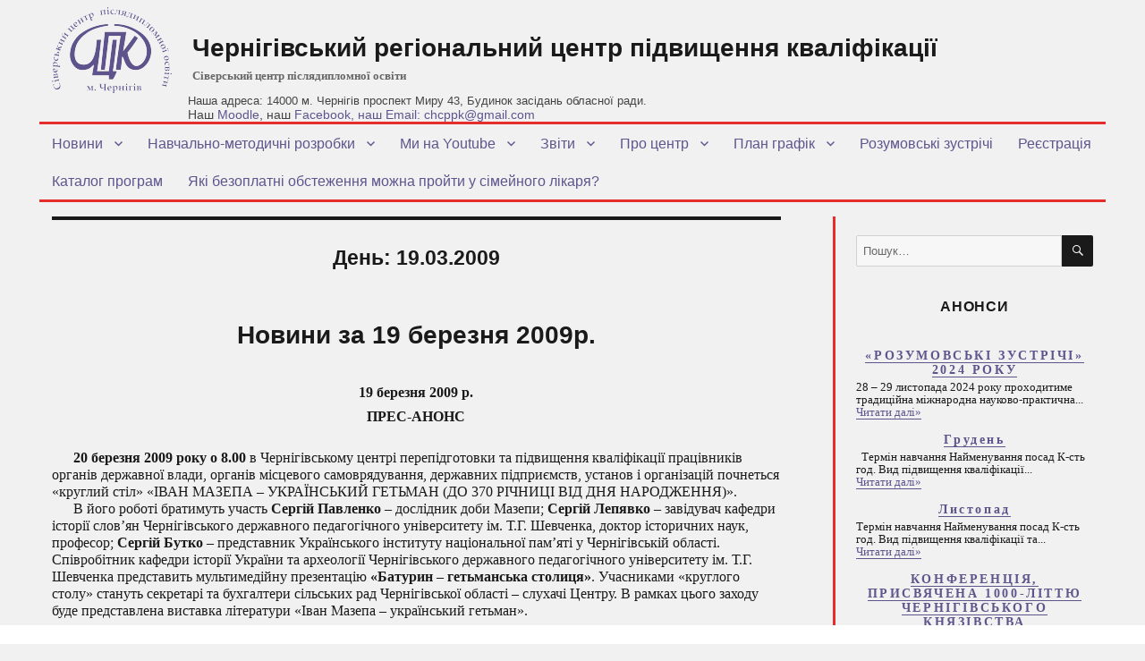

--- FILE ---
content_type: text/html; charset=UTF-8
request_url: https://sivertraining.org.ua/2009/03/19/?arcf=cat:1
body_size: 80721
content:
<!DOCTYPE html>
<html lang="uk" class="no-js">
<head>
	<meta charset="UTF-8">
	<meta name="viewport" content="width=device-width, initial-scale=1">
	<link rel="profile" href="http://gmpg.org/xfn/11">
		<script>(function(html){html.className = html.className.replace(/\bno-js\b/,'js')})(document.documentElement);</script>
<meta name='robots' content='noindex, follow' />
	<style>img:is([sizes="auto" i], [sizes^="auto," i]) { contain-intrinsic-size: 3000px 1500px }</style>
	
	<!-- This site is optimized with the Yoast SEO plugin v25.4 - https://yoast.com/wordpress/plugins/seo/ -->
	<title>19 Березня, 2009 - Чернігівський регіональний центр підвищення кваліфікації</title>
	<meta property="og:locale" content="uk_UA" />
	<meta property="og:type" content="website" />
	<meta property="og:title" content="19 Березня, 2009 - Чернігівський регіональний центр підвищення кваліфікації" />
	<meta property="og:url" content="https://sivertraining.org.ua/2009/03/19/" />
	<meta property="og:site_name" content="Чернігівський регіональний центр підвищення кваліфікації" />
	<meta name="twitter:card" content="summary_large_image" />
	<script type="application/ld+json" class="yoast-schema-graph">{"@context":"https://schema.org","@graph":[{"@type":"CollectionPage","@id":"https://sivertraining.org.ua/2009/03/19/","url":"https://sivertraining.org.ua/2009/03/19/","name":"19 Березня, 2009 - Чернігівський регіональний центр підвищення кваліфікації","isPartOf":{"@id":"https://sivertraining.org.ua/#website"},"breadcrumb":{"@id":"https://sivertraining.org.ua/2009/03/19/#breadcrumb"},"inLanguage":"uk"},{"@type":"BreadcrumbList","@id":"https://sivertraining.org.ua/2009/03/19/#breadcrumb","itemListElement":[{"@type":"ListItem","position":1,"name":"Home","item":"https://sivertraining.org.ua/"},{"@type":"ListItem","position":2,"name":"Archives for 19 Березня, 2009"}]},{"@type":"WebSite","@id":"https://sivertraining.org.ua/#website","url":"https://sivertraining.org.ua/","name":"Чернігівський регіональний центр підвищення кваліфікації","description":"Сіверський центр післядипломної освіти","publisher":{"@id":"https://sivertraining.org.ua/#organization"},"potentialAction":[{"@type":"SearchAction","target":{"@type":"EntryPoint","urlTemplate":"https://sivertraining.org.ua/?s={search_term_string}"},"query-input":{"@type":"PropertyValueSpecification","valueRequired":true,"valueName":"search_term_string"}}],"inLanguage":"uk"},{"@type":"Organization","@id":"https://sivertraining.org.ua/#organization","name":"Чернігівський регіональний центр підвищення кваліфікації","url":"https://sivertraining.org.ua/","logo":{"@type":"ImageObject","inLanguage":"uk","@id":"https://sivertraining.org.ua/#/schema/logo/image/","url":"https://sivertraining.org.ua/wp-content/uploads/2016/01/cropped-favicon.jpg","contentUrl":"https://sivertraining.org.ua/wp-content/uploads/2016/01/cropped-favicon.jpg","width":240,"height":240,"caption":"Чернігівський регіональний центр підвищення  кваліфікації"},"image":{"@id":"https://sivertraining.org.ua/#/schema/logo/image/"}}]}</script>
	<!-- / Yoast SEO plugin. -->


<link rel="alternate" type="application/rss+xml" title="Чернігівський регіональний центр підвищення  кваліфікації &raquo; стрічка" href="https://sivertraining.org.ua/feed/" />
<link rel="alternate" type="application/rss+xml" title="Чернігівський регіональний центр підвищення  кваліфікації &raquo; Канал коментарів" href="https://sivertraining.org.ua/comments/feed/" />
<link rel='stylesheet' id='twb-open-sans-css' href='https://fonts.googleapis.com/css?family=Open+Sans%3A300%2C400%2C500%2C600%2C700%2C800&#038;display=swap&#038;ver=6.8.3' type='text/css' media='all' />
<link rel='stylesheet' id='twb-global-css' href='https://sivertraining.org.ua/wp-content/plugins/form-maker/booster/assets/css/global.css?ver=1.0.0' type='text/css' media='all' />
<link rel='stylesheet' id='wp-block-library-css' href='https://sivertraining.org.ua/wp-includes/css/dist/block-library/style.min.css?ver=6.8.3' type='text/css' media='all' />
<style id='classic-theme-styles-inline-css' type='text/css'>
/*! This file is auto-generated */
.wp-block-button__link{color:#fff;background-color:#32373c;border-radius:9999px;box-shadow:none;text-decoration:none;padding:calc(.667em + 2px) calc(1.333em + 2px);font-size:1.125em}.wp-block-file__button{background:#32373c;color:#fff;text-decoration:none}
</style>
<style id='global-styles-inline-css' type='text/css'>
:root{--wp--preset--aspect-ratio--square: 1;--wp--preset--aspect-ratio--4-3: 4/3;--wp--preset--aspect-ratio--3-4: 3/4;--wp--preset--aspect-ratio--3-2: 3/2;--wp--preset--aspect-ratio--2-3: 2/3;--wp--preset--aspect-ratio--16-9: 16/9;--wp--preset--aspect-ratio--9-16: 9/16;--wp--preset--color--black: #000000;--wp--preset--color--cyan-bluish-gray: #abb8c3;--wp--preset--color--white: #ffffff;--wp--preset--color--pale-pink: #f78da7;--wp--preset--color--vivid-red: #cf2e2e;--wp--preset--color--luminous-vivid-orange: #ff6900;--wp--preset--color--luminous-vivid-amber: #fcb900;--wp--preset--color--light-green-cyan: #7bdcb5;--wp--preset--color--vivid-green-cyan: #00d084;--wp--preset--color--pale-cyan-blue: #8ed1fc;--wp--preset--color--vivid-cyan-blue: #0693e3;--wp--preset--color--vivid-purple: #9b51e0;--wp--preset--gradient--vivid-cyan-blue-to-vivid-purple: linear-gradient(135deg,rgba(6,147,227,1) 0%,rgb(155,81,224) 100%);--wp--preset--gradient--light-green-cyan-to-vivid-green-cyan: linear-gradient(135deg,rgb(122,220,180) 0%,rgb(0,208,130) 100%);--wp--preset--gradient--luminous-vivid-amber-to-luminous-vivid-orange: linear-gradient(135deg,rgba(252,185,0,1) 0%,rgba(255,105,0,1) 100%);--wp--preset--gradient--luminous-vivid-orange-to-vivid-red: linear-gradient(135deg,rgba(255,105,0,1) 0%,rgb(207,46,46) 100%);--wp--preset--gradient--very-light-gray-to-cyan-bluish-gray: linear-gradient(135deg,rgb(238,238,238) 0%,rgb(169,184,195) 100%);--wp--preset--gradient--cool-to-warm-spectrum: linear-gradient(135deg,rgb(74,234,220) 0%,rgb(151,120,209) 20%,rgb(207,42,186) 40%,rgb(238,44,130) 60%,rgb(251,105,98) 80%,rgb(254,248,76) 100%);--wp--preset--gradient--blush-light-purple: linear-gradient(135deg,rgb(255,206,236) 0%,rgb(152,150,240) 100%);--wp--preset--gradient--blush-bordeaux: linear-gradient(135deg,rgb(254,205,165) 0%,rgb(254,45,45) 50%,rgb(107,0,62) 100%);--wp--preset--gradient--luminous-dusk: linear-gradient(135deg,rgb(255,203,112) 0%,rgb(199,81,192) 50%,rgb(65,88,208) 100%);--wp--preset--gradient--pale-ocean: linear-gradient(135deg,rgb(255,245,203) 0%,rgb(182,227,212) 50%,rgb(51,167,181) 100%);--wp--preset--gradient--electric-grass: linear-gradient(135deg,rgb(202,248,128) 0%,rgb(113,206,126) 100%);--wp--preset--gradient--midnight: linear-gradient(135deg,rgb(2,3,129) 0%,rgb(40,116,252) 100%);--wp--preset--font-size--small: 13px;--wp--preset--font-size--medium: 20px;--wp--preset--font-size--large: 36px;--wp--preset--font-size--x-large: 42px;--wp--preset--spacing--20: 0.44rem;--wp--preset--spacing--30: 0.67rem;--wp--preset--spacing--40: 1rem;--wp--preset--spacing--50: 1.5rem;--wp--preset--spacing--60: 2.25rem;--wp--preset--spacing--70: 3.38rem;--wp--preset--spacing--80: 5.06rem;--wp--preset--shadow--natural: 6px 6px 9px rgba(0, 0, 0, 0.2);--wp--preset--shadow--deep: 12px 12px 50px rgba(0, 0, 0, 0.4);--wp--preset--shadow--sharp: 6px 6px 0px rgba(0, 0, 0, 0.2);--wp--preset--shadow--outlined: 6px 6px 0px -3px rgba(255, 255, 255, 1), 6px 6px rgba(0, 0, 0, 1);--wp--preset--shadow--crisp: 6px 6px 0px rgba(0, 0, 0, 1);}:where(.is-layout-flex){gap: 0.5em;}:where(.is-layout-grid){gap: 0.5em;}body .is-layout-flex{display: flex;}.is-layout-flex{flex-wrap: wrap;align-items: center;}.is-layout-flex > :is(*, div){margin: 0;}body .is-layout-grid{display: grid;}.is-layout-grid > :is(*, div){margin: 0;}:where(.wp-block-columns.is-layout-flex){gap: 2em;}:where(.wp-block-columns.is-layout-grid){gap: 2em;}:where(.wp-block-post-template.is-layout-flex){gap: 1.25em;}:where(.wp-block-post-template.is-layout-grid){gap: 1.25em;}.has-black-color{color: var(--wp--preset--color--black) !important;}.has-cyan-bluish-gray-color{color: var(--wp--preset--color--cyan-bluish-gray) !important;}.has-white-color{color: var(--wp--preset--color--white) !important;}.has-pale-pink-color{color: var(--wp--preset--color--pale-pink) !important;}.has-vivid-red-color{color: var(--wp--preset--color--vivid-red) !important;}.has-luminous-vivid-orange-color{color: var(--wp--preset--color--luminous-vivid-orange) !important;}.has-luminous-vivid-amber-color{color: var(--wp--preset--color--luminous-vivid-amber) !important;}.has-light-green-cyan-color{color: var(--wp--preset--color--light-green-cyan) !important;}.has-vivid-green-cyan-color{color: var(--wp--preset--color--vivid-green-cyan) !important;}.has-pale-cyan-blue-color{color: var(--wp--preset--color--pale-cyan-blue) !important;}.has-vivid-cyan-blue-color{color: var(--wp--preset--color--vivid-cyan-blue) !important;}.has-vivid-purple-color{color: var(--wp--preset--color--vivid-purple) !important;}.has-black-background-color{background-color: var(--wp--preset--color--black) !important;}.has-cyan-bluish-gray-background-color{background-color: var(--wp--preset--color--cyan-bluish-gray) !important;}.has-white-background-color{background-color: var(--wp--preset--color--white) !important;}.has-pale-pink-background-color{background-color: var(--wp--preset--color--pale-pink) !important;}.has-vivid-red-background-color{background-color: var(--wp--preset--color--vivid-red) !important;}.has-luminous-vivid-orange-background-color{background-color: var(--wp--preset--color--luminous-vivid-orange) !important;}.has-luminous-vivid-amber-background-color{background-color: var(--wp--preset--color--luminous-vivid-amber) !important;}.has-light-green-cyan-background-color{background-color: var(--wp--preset--color--light-green-cyan) !important;}.has-vivid-green-cyan-background-color{background-color: var(--wp--preset--color--vivid-green-cyan) !important;}.has-pale-cyan-blue-background-color{background-color: var(--wp--preset--color--pale-cyan-blue) !important;}.has-vivid-cyan-blue-background-color{background-color: var(--wp--preset--color--vivid-cyan-blue) !important;}.has-vivid-purple-background-color{background-color: var(--wp--preset--color--vivid-purple) !important;}.has-black-border-color{border-color: var(--wp--preset--color--black) !important;}.has-cyan-bluish-gray-border-color{border-color: var(--wp--preset--color--cyan-bluish-gray) !important;}.has-white-border-color{border-color: var(--wp--preset--color--white) !important;}.has-pale-pink-border-color{border-color: var(--wp--preset--color--pale-pink) !important;}.has-vivid-red-border-color{border-color: var(--wp--preset--color--vivid-red) !important;}.has-luminous-vivid-orange-border-color{border-color: var(--wp--preset--color--luminous-vivid-orange) !important;}.has-luminous-vivid-amber-border-color{border-color: var(--wp--preset--color--luminous-vivid-amber) !important;}.has-light-green-cyan-border-color{border-color: var(--wp--preset--color--light-green-cyan) !important;}.has-vivid-green-cyan-border-color{border-color: var(--wp--preset--color--vivid-green-cyan) !important;}.has-pale-cyan-blue-border-color{border-color: var(--wp--preset--color--pale-cyan-blue) !important;}.has-vivid-cyan-blue-border-color{border-color: var(--wp--preset--color--vivid-cyan-blue) !important;}.has-vivid-purple-border-color{border-color: var(--wp--preset--color--vivid-purple) !important;}.has-vivid-cyan-blue-to-vivid-purple-gradient-background{background: var(--wp--preset--gradient--vivid-cyan-blue-to-vivid-purple) !important;}.has-light-green-cyan-to-vivid-green-cyan-gradient-background{background: var(--wp--preset--gradient--light-green-cyan-to-vivid-green-cyan) !important;}.has-luminous-vivid-amber-to-luminous-vivid-orange-gradient-background{background: var(--wp--preset--gradient--luminous-vivid-amber-to-luminous-vivid-orange) !important;}.has-luminous-vivid-orange-to-vivid-red-gradient-background{background: var(--wp--preset--gradient--luminous-vivid-orange-to-vivid-red) !important;}.has-very-light-gray-to-cyan-bluish-gray-gradient-background{background: var(--wp--preset--gradient--very-light-gray-to-cyan-bluish-gray) !important;}.has-cool-to-warm-spectrum-gradient-background{background: var(--wp--preset--gradient--cool-to-warm-spectrum) !important;}.has-blush-light-purple-gradient-background{background: var(--wp--preset--gradient--blush-light-purple) !important;}.has-blush-bordeaux-gradient-background{background: var(--wp--preset--gradient--blush-bordeaux) !important;}.has-luminous-dusk-gradient-background{background: var(--wp--preset--gradient--luminous-dusk) !important;}.has-pale-ocean-gradient-background{background: var(--wp--preset--gradient--pale-ocean) !important;}.has-electric-grass-gradient-background{background: var(--wp--preset--gradient--electric-grass) !important;}.has-midnight-gradient-background{background: var(--wp--preset--gradient--midnight) !important;}.has-small-font-size{font-size: var(--wp--preset--font-size--small) !important;}.has-medium-font-size{font-size: var(--wp--preset--font-size--medium) !important;}.has-large-font-size{font-size: var(--wp--preset--font-size--large) !important;}.has-x-large-font-size{font-size: var(--wp--preset--font-size--x-large) !important;}
:where(.wp-block-post-template.is-layout-flex){gap: 1.25em;}:where(.wp-block-post-template.is-layout-grid){gap: 1.25em;}
:where(.wp-block-columns.is-layout-flex){gap: 2em;}:where(.wp-block-columns.is-layout-grid){gap: 2em;}
:root :where(.wp-block-pullquote){font-size: 1.5em;line-height: 1.6;}
</style>
<link rel='stylesheet' id='archives-cal-calendrier-css' href='https://sivertraining.org.ua/wp-content/plugins/archives-calendar-widget/themes/calendrier.css?ver=1.0.12' type='text/css' media='all' />
<link rel='stylesheet' id='genericons-css' href='https://sivertraining.org.ua/wp-content/themes/twentysixteen/genericons/genericons.css?ver=3.4.1' type='text/css' media='all' />
<link rel='stylesheet' id='twentysixteen-style-css' href='https://sivertraining.org.ua/wp-content/themes/sivertraining/style.css?ver=6.8.3' type='text/css' media='all' />
<!--[if lt IE 10]>
<link rel='stylesheet' id='twentysixteen-ie-css' href='https://sivertraining.org.ua/wp-content/themes/twentysixteen/css/ie.css?ver=20160816' type='text/css' media='all' />
<![endif]-->
<!--[if lt IE 9]>
<link rel='stylesheet' id='twentysixteen-ie8-css' href='https://sivertraining.org.ua/wp-content/themes/twentysixteen/css/ie8.css?ver=20160816' type='text/css' media='all' />
<![endif]-->
<!--[if lt IE 8]>
<link rel='stylesheet' id='twentysixteen-ie7-css' href='https://sivertraining.org.ua/wp-content/themes/twentysixteen/css/ie7.css?ver=20160816' type='text/css' media='all' />
<![endif]-->
<link rel='stylesheet' id='tw-recent-posts-widget-css' href='http://sivertraining.org.ua/wp-content/plugins/tw-recent-posts-widget/tw-recent-posts-widget.css?ver=1.0.5' type='text/css' media='screen' />
<script type="text/javascript" id="jquery-core-js-extra">
/* <![CDATA[ */
var SDT_DATA = {"ajaxurl":"https:\/\/sivertraining.org.ua\/wp-admin\/admin-ajax.php","siteUrl":"https:\/\/sivertraining.org.ua\/","pluginsUrl":"https:\/\/sivertraining.org.ua\/wp-content\/plugins","isAdmin":""};
/* ]]> */
</script>
<script type="text/javascript" src="https://sivertraining.org.ua/wp-includes/js/jquery/jquery.min.js?ver=3.7.1" id="jquery-core-js"></script>
<script type="text/javascript" src="https://sivertraining.org.ua/wp-includes/js/jquery/jquery-migrate.min.js?ver=3.4.1" id="jquery-migrate-js"></script>
<script type="text/javascript" src="https://sivertraining.org.ua/wp-content/plugins/form-maker/booster/assets/js/circle-progress.js?ver=1.2.2" id="twb-circle-js"></script>
<script type="text/javascript" id="twb-global-js-extra">
/* <![CDATA[ */
var twb = {"nonce":"562480f042","ajax_url":"https:\/\/sivertraining.org.ua\/wp-admin\/admin-ajax.php","plugin_url":"https:\/\/sivertraining.org.ua\/wp-content\/plugins\/form-maker\/booster","href":"https:\/\/sivertraining.org.ua\/wp-admin\/admin.php?page=twb_form-maker"};
var twb = {"nonce":"562480f042","ajax_url":"https:\/\/sivertraining.org.ua\/wp-admin\/admin-ajax.php","plugin_url":"https:\/\/sivertraining.org.ua\/wp-content\/plugins\/form-maker\/booster","href":"https:\/\/sivertraining.org.ua\/wp-admin\/admin.php?page=twb_form-maker"};
/* ]]> */
</script>
<script type="text/javascript" src="https://sivertraining.org.ua/wp-content/plugins/form-maker/booster/assets/js/global.js?ver=1.0.0" id="twb-global-js"></script>
<script type="text/javascript" src="https://sivertraining.org.ua/wp-content/plugins/archives-calendar-widget/admin/js/jquery.arcw-init.js?ver=1.0.12" id="jquery-arcw-js"></script>
<!--[if lt IE 9]>
<script type="text/javascript" src="https://sivertraining.org.ua/wp-content/themes/twentysixteen/js/html5.js?ver=3.7.3" id="twentysixteen-html5-js"></script>
<![endif]-->
<link rel="https://api.w.org/" href="https://sivertraining.org.ua/wp-json/" /><link rel="EditURI" type="application/rsd+xml" title="RSD" href="https://sivertraining.org.ua/xmlrpc.php?rsd" />
<meta name="generator" content="WordPress 6.8.3" />
<p class="my-own-adress">Наша адреса: 14000 м. Чернігів проспект Миру 43, Будинок засідань обласної ради.<br> <span>Наш <a href="http://moodle.sivertraining.org.ua/">Moodle</a>, наш <a href="https://www.facebook.com/ChernihivCPPK">Facebook<a/>, наш Email: chcppk@gmail.com</span></a></p><link rel="icon" href="https://sivertraining.org.ua/wp-content/uploads/2016/01/cropped-favicon-1-32x32.jpg" sizes="32x32" />
<link rel="icon" href="https://sivertraining.org.ua/wp-content/uploads/2016/01/cropped-favicon-1-192x192.jpg" sizes="192x192" />
<link rel="apple-touch-icon" href="https://sivertraining.org.ua/wp-content/uploads/2016/01/cropped-favicon-1-180x180.jpg" />
<meta name="msapplication-TileImage" content="https://sivertraining.org.ua/wp-content/uploads/2016/01/cropped-favicon-1-270x270.jpg" />
		<style type="text/css" id="wp-custom-css">
			.my-own-adress {
	position: absolute;
	top: 105px;
	left: 350px;
	font-size: 13px;
	font-family: -apple-system,BlinkMacSystemFont,"Segoe UI",Roboto,Oxygen-Sans,Ubuntu,Cantarell,"Helvetica Neue",sans-serif;
color: #444;
z-index: 10;
}

.my-own-adress span {
	font-size: 14px;
	font-weight: 500;
}

@media(max-width: 1300px) {
	.my-own-adress {
		left: 210px;
	}
}

@media(max-width: 1210px) {
	.my-own-adress {
		top: 125px;
		left: 180px;
	}
	.site-description {
		margin-bottom: 20px
	}
}

@media(max-width: 909px) {
	.my-own-adress {
		top: 180px;
		left: 180px;
	}
}

@media(max-width: 700px) {
	.my-own-adress {
		top: 85px;
		left: 190px;
	}
}

@media(max-width: 476px) {
	.my-own-adress {
		top: 55px;
		left: 190px;
	}
}

body {
	background: #ffffff;
}

html {
	margin-top: 0px !important;
}


.site-adress {
	display: none;
}

.site-description {
	padding-bottom: 30px
}


.entry-content table td {
	max-width: 180px;
}

table {
	margin: 0;
}

		</style>
			<script>
  (function(i,s,o,g,r,a,m){i['GoogleAnalyticsObject']=r;i[r]=i[r]||function(){
  (i[r].q=i[r].q||[]).push(arguments)},i[r].l=1*new Date();a=s.createElement(o),
  m=s.getElementsByTagName(o)[0];a.async=1;a.src=g;m.parentNode.insertBefore(a,m)
  })(window,document,'script','//www.google-analytics.com/analytics.js','ga');

  ga('create', 'UA-29389204-3', 'auto');
  ga('send', 'pageview');

</script>
<script type="text/javascript">
jQuery(window).load(function (){
jQuery('.read-more-content').click(function(){
  jQuery('.read-more-content').hide();
  jQuery('.content-not-all').addClass('content-all');
});


});

</script>
</head>

<body class="archive date wp-custom-logo wp-theme-twentysixteen wp-child-theme-sivertraining group-blog hfeed">
<div id="page" class="site">
	<div class="site-inner">
		<a class="skip-link screen-reader-text" href="#content">Перейти до вмісту</a>

		<header id="masthead" class="site-header" role="banner">
			<div class="site-header-main">
				<a href="/"><img src="/wp-content/themes/sivertraining/images/logo_cppk.png" class="logo_cppk"></a>
				<div class="site-branding">
											<p class="site-title"><a href="https://sivertraining.org.ua/" rel="home">Чернігівський регіональний центр підвищення  кваліфікації</a></p>
											<p class="site-description">Сіверський центр післядипломної освіти</p>
					<p class="site-adress">Наша адреса: 14000 м. Чернігів проспект Миру 43, Будинок засідань обласної ради. Тел/факс: <a href="tel:+380462676052">(0462) 676-052</a></p>
				</div><!-- .site-branding -->

									<button id="menu-toggle" class="menu-toggle">Меню</button>

					<div id="site-header-menu" class="site-header-menu">
													<nav id="site-navigation" class="main-navigation" role="navigation" aria-label="Головне меню">
								<div class="menu-menyu-shakun-container"><ul id="menu-menyu-shakun" class="primary-menu"><li id="menu-item-5170" class="menu-item menu-item-type-taxonomy menu-item-object-category menu-item-has-children menu-item-5170"><a href="https://sivertraining.org.ua/category/news/">Новини</a>
<ul class="sub-menu">
	<li id="menu-item-5173" class="menu-item menu-item-type-taxonomy menu-item-object-category menu-item-5173"><a href="https://sivertraining.org.ua/category/news/pres/">Прес-реліз</a></li>
	<li id="menu-item-5171" class="menu-item menu-item-type-taxonomy menu-item-object-category menu-item-5171"><a href="https://sivertraining.org.ua/category/news/announcements/">Анонси</a></li>
	<li id="menu-item-5172" class="menu-item menu-item-type-taxonomy menu-item-object-category menu-item-5172"><a href="https://sivertraining.org.ua/category/news/arhiv-anonsiv/">Архів анонсів</a></li>
</ul>
</li>
<li id="menu-item-5162" class="menu-item menu-item-type-taxonomy menu-item-object-category menu-item-has-children menu-item-5162"><a href="https://sivertraining.org.ua/category/navchalno-metodychni-rozrobky/">Навчально-методичні розробки</a>
<ul class="sub-menu">
	<li id="menu-item-5164" class="menu-item menu-item-type-taxonomy menu-item-object-category menu-item-5164"><a href="https://sivertraining.org.ua/category/navchalno-metodychni-rozrobky/rozrobky-za-2013-rik/">Розробки за 2013 рік</a></li>
	<li id="menu-item-5165" class="menu-item menu-item-type-taxonomy menu-item-object-category menu-item-5165"><a href="https://sivertraining.org.ua/category/navchalno-metodychni-rozrobky/rozrobky-za-2014-rik/">Розробки за 2014 рік</a></li>
	<li id="menu-item-5166" class="menu-item menu-item-type-taxonomy menu-item-object-category menu-item-5166"><a href="https://sivertraining.org.ua/category/navchalno-metodychni-rozrobky/rozrobky-za-2015-rik/">Розробки за 2015 рік</a></li>
	<li id="menu-item-5167" class="menu-item menu-item-type-taxonomy menu-item-object-category menu-item-5167"><a href="https://sivertraining.org.ua/category/navchalno-metodychni-rozrobky/2016/">Розробки за 2016 рік</a></li>
	<li id="menu-item-5168" class="menu-item menu-item-type-taxonomy menu-item-object-category menu-item-5168"><a href="https://sivertraining.org.ua/category/navchalno-metodychni-rozrobky/rozrobky-za-2017-rik/">Розробки за 2017 рік</a></li>
	<li id="menu-item-5184" class="menu-item menu-item-type-taxonomy menu-item-object-category menu-item-5184"><a href="https://sivertraining.org.ua/category/rozrobky-za-2018-rik/">Розробки за 2018 рік</a></li>
	<li id="menu-item-5820" class="menu-item menu-item-type-taxonomy menu-item-object-category menu-item-5820"><a href="https://sivertraining.org.ua/category/navchalno-metodychni-rozrobky/rozrobky-za-2019-rik-2/">Розробки за 2019 рік</a></li>
	<li id="menu-item-7250" class="menu-item menu-item-type-taxonomy menu-item-object-category menu-item-7250"><a href="https://sivertraining.org.ua/category/rozrobky-za-2020-rik/">Розробки за 2020 рік</a></li>
	<li id="menu-item-8276" class="menu-item menu-item-type-taxonomy menu-item-object-category menu-item-8276"><a href="https://sivertraining.org.ua/category/navchalno-metodychni-rozrobky/rozrobky-za-2021-rik/">Розробки за 2021 рік</a></li>
	<li id="menu-item-8277" class="menu-item menu-item-type-taxonomy menu-item-object-category menu-item-8277"><a href="https://sivertraining.org.ua/category/navchalno-metodychni-rozrobky/rozrobky-za-2022-rik/">Розробки за 2022 рік</a></li>
	<li id="menu-item-8665" class="menu-item menu-item-type-taxonomy menu-item-object-category menu-item-8665"><a href="https://sivertraining.org.ua/category/navchalno-metodychni-rozrobky/rozrobky-za-2023-rik/">Розробки за 2023 рік</a></li>
</ul>
</li>
<li id="menu-item-5174" class="menu-item menu-item-type-taxonomy menu-item-object-category menu-item-has-children menu-item-5174"><a href="https://sivertraining.org.ua/category/my-na-youtube/">Ми на Youtube</a>
<ul class="sub-menu">
	<li id="menu-item-5175" class="menu-item menu-item-type-taxonomy menu-item-object-category menu-item-5175"><a href="https://sivertraining.org.ua/category/my-na-youtube/video-filmy/">Відео-фільми</a></li>
	<li id="menu-item-5176" class="menu-item menu-item-type-taxonomy menu-item-object-category menu-item-has-children menu-item-5176"><a href="https://sivertraining.org.ua/category/my-na-youtube/lessons/">Дидактичні матеріали</a>
	<ul class="sub-menu">
		<li id="menu-item-7289" class="menu-item menu-item-type-taxonomy menu-item-object-category menu-item-7289"><a href="https://sivertraining.org.ua/category/video-2020-rik/">Відео 2020 рік</a></li>
		<li id="menu-item-7291" class="menu-item menu-item-type-taxonomy menu-item-object-category menu-item-7291"><a href="https://sivertraining.org.ua/category/video-2021-rik/">Відео 2021 рік</a></li>
	</ul>
</li>
	<li id="menu-item-5177" class="menu-item menu-item-type-taxonomy menu-item-object-category menu-item-5177"><a href="https://sivertraining.org.ua/category/my-na-youtube/foto-miniatyury/">Фото-мініатюри</a></li>
</ul>
</li>
<li id="menu-item-5178" class="menu-item menu-item-type-post_type menu-item-object-page menu-item-has-children menu-item-5178"><a href="https://sivertraining.org.ua/zvit/">Звіти</a>
<ul class="sub-menu">
	<li id="menu-item-5180" class="menu-item menu-item-type-post_type menu-item-object-page menu-item-5180"><a href="https://sivertraining.org.ua/zvit/richni-zvity/">Річні звіти</a></li>
</ul>
</li>
<li id="menu-item-5156" class="menu-item menu-item-type-post_type menu-item-object-page menu-item-has-children menu-item-5156"><a href="https://sivertraining.org.ua/pro-tsentr/">Про центр</a>
<ul class="sub-menu">
	<li id="menu-item-7860" class="menu-item menu-item-type-post_type menu-item-object-page menu-item-7860"><a href="https://sivertraining.org.ua/brief-information-center/">Brief information about center</a></li>
	<li id="menu-item-5157" class="menu-item menu-item-type-post_type menu-item-object-page menu-item-5157"><a href="https://sivertraining.org.ua/pro-tsentr/vykladachi/">Викладачі</a></li>
	<li id="menu-item-5158" class="menu-item menu-item-type-post_type menu-item-object-page menu-item-5158"><a href="https://sivertraining.org.ua/pro-tsentr/partnery/">Партнери</a></li>
	<li id="menu-item-5159" class="menu-item menu-item-type-post_type menu-item-object-page menu-item-5159"><a href="https://sivertraining.org.ua/pro-tsentr/osnovni-zavdannya/">Основні завдання</a></li>
	<li id="menu-item-5160" class="menu-item menu-item-type-post_type menu-item-object-page menu-item-5160"><a href="https://sivertraining.org.ua/pro-tsentr/materialno-tehnichna-baza/">Матеріально -технічна база</a></li>
	<li id="menu-item-5161" class="menu-item menu-item-type-post_type menu-item-object-page menu-item-5161"><a href="https://sivertraining.org.ua/pro-tsentr/istorychna-dovidka/">Історична довідка</a></li>
</ul>
</li>
<li id="menu-item-7434" class="menu-item menu-item-type-taxonomy menu-item-object-category menu-item-has-children menu-item-7434"><a href="https://sivertraining.org.ua/category/plan-grafik-na-2022-rik/">План графік</a>
<ul class="sub-menu">
	<li id="menu-item-12714" class="menu-item menu-item-type-post_type menu-item-object-page menu-item-12714"><a href="https://sivertraining.org.ua/plan-grafik-2026/">План графік на 2026</a></li>
	<li id="menu-item-9923" class="menu-item menu-item-type-post_type menu-item-object-post menu-item-9923"><a href="https://sivertraining.org.ua/2023/12/06/plan-grafik-2024/">План графік на 2024</a></li>
	<li id="menu-item-8233" class="menu-item menu-item-type-taxonomy menu-item-object-category menu-item-8233"><a href="https://sivertraining.org.ua/category/plan-grafik-na-2022-rik/plan-grafik-na-2023/">План графік на 2023</a></li>
	<li id="menu-item-11605" class="menu-item menu-item-type-taxonomy menu-item-object-category menu-item-has-children menu-item-11605"><a href="https://sivertraining.org.ua/category/na-2025-rik/">На 2025 рік</a>
	<ul class="sub-menu">
		<li id="menu-item-11679" class="menu-item menu-item-type-post_type menu-item-object-page menu-item-11679"><a href="https://sivertraining.org.ua/sichen-2025/">Січень 2025</a></li>
		<li id="menu-item-11688" class="menu-item menu-item-type-post_type menu-item-object-page menu-item-11688"><a href="https://sivertraining.org.ua/lyutyj-2025/">Лютий 2025</a></li>
		<li id="menu-item-11691" class="menu-item menu-item-type-post_type menu-item-object-page menu-item-11691"><a href="https://sivertraining.org.ua/berezen-2025/">Березень 2025</a></li>
		<li id="menu-item-11707" class="menu-item menu-item-type-post_type menu-item-object-page menu-item-11707"><a href="https://sivertraining.org.ua/kviten-2025/">Квітень 2025</a></li>
		<li id="menu-item-11710" class="menu-item menu-item-type-post_type menu-item-object-page menu-item-11710"><a href="https://sivertraining.org.ua/traven-2025/">травень 2025</a></li>
		<li id="menu-item-11713" class="menu-item menu-item-type-post_type menu-item-object-page menu-item-11713"><a href="https://sivertraining.org.ua/cherven-2025/">червень 2025</a></li>
		<li id="menu-item-11716" class="menu-item menu-item-type-post_type menu-item-object-page menu-item-11716"><a href="https://sivertraining.org.ua/lypen-2025/">липень 2025</a></li>
		<li id="menu-item-11721" class="menu-item menu-item-type-post_type menu-item-object-page menu-item-11721"><a href="https://sivertraining.org.ua/serpen-2025/">Серпень 2025</a></li>
		<li id="menu-item-11724" class="menu-item menu-item-type-post_type menu-item-object-page menu-item-11724"><a href="https://sivertraining.org.ua/veresen-2025/">вересень 2025</a></li>
		<li id="menu-item-11727" class="menu-item menu-item-type-post_type menu-item-object-page menu-item-11727"><a href="https://sivertraining.org.ua/zhovten-2025/">Жовтень 2025</a></li>
		<li id="menu-item-11730" class="menu-item menu-item-type-post_type menu-item-object-page menu-item-11730"><a href="https://sivertraining.org.ua/lystopad-2025/">Листопад 2025</a></li>
		<li id="menu-item-11733" class="menu-item menu-item-type-post_type menu-item-object-page menu-item-11733"><a href="https://sivertraining.org.ua/gruden-2025/">Грудень 2025</a></li>
	</ul>
</li>
	<li id="menu-item-10021" class="menu-item menu-item-type-taxonomy menu-item-object-category menu-item-has-children menu-item-10021"><a href="https://sivertraining.org.ua/category/na-2024-rik/">на 2024 рік</a>
	<ul class="sub-menu">
		<li id="menu-item-10022" class="menu-item menu-item-type-post_type menu-item-object-post menu-item-10022"><a href="https://sivertraining.org.ua/2024/01/10/cichen/">Cічень</a></li>
		<li id="menu-item-10115" class="menu-item menu-item-type-post_type menu-item-object-post menu-item-10115"><a href="https://sivertraining.org.ua/2024/02/05/lyutyj-2/">Лютий</a></li>
		<li id="menu-item-10256" class="menu-item menu-item-type-post_type menu-item-object-post menu-item-10256"><a href="https://sivertraining.org.ua/2024/03/04/berezen/">Березень</a></li>
		<li id="menu-item-10462" class="menu-item menu-item-type-post_type menu-item-object-post menu-item-10462"><a href="https://sivertraining.org.ua/2024/04/02/kviten/">Квітень</a></li>
		<li id="menu-item-10514" class="menu-item menu-item-type-taxonomy menu-item-object-category menu-item-10514"><a href="https://sivertraining.org.ua/category/na-2024-rik/traven/">Травень</a></li>
		<li id="menu-item-10530" class="menu-item menu-item-type-taxonomy menu-item-object-category menu-item-10530"><a href="https://sivertraining.org.ua/category/na-2024-rik/cherven-na-2024-rik/">Червень</a></li>
		<li id="menu-item-10533" class="menu-item menu-item-type-taxonomy menu-item-object-category menu-item-10533"><a href="https://sivertraining.org.ua/category/na-2024-rik/lypen-na-2024-rik/">Липень</a></li>
		<li id="menu-item-10536" class="menu-item menu-item-type-taxonomy menu-item-object-category menu-item-10536"><a href="https://sivertraining.org.ua/category/na-2024-rik/serpen/">Серпень</a></li>
		<li id="menu-item-10541" class="menu-item menu-item-type-taxonomy menu-item-object-category menu-item-10541"><a href="https://sivertraining.org.ua/category/na-2024-rik/veresen/">Вересень</a></li>
		<li id="menu-item-10544" class="menu-item menu-item-type-taxonomy menu-item-object-category menu-item-10544"><a href="https://sivertraining.org.ua/category/na-2024-rik/zhovten/">Жовтень</a></li>
		<li id="menu-item-11161" class="menu-item menu-item-type-taxonomy menu-item-object-category menu-item-11161"><a href="https://sivertraining.org.ua/category/na-2024-rik/lystopad/">Листопад</a></li>
		<li id="menu-item-11557" class="menu-item menu-item-type-taxonomy menu-item-object-category menu-item-11557"><a href="https://sivertraining.org.ua/category/na-2024-rik/gruden2/">Грудень</a></li>
	</ul>
</li>
	<li id="menu-item-8249" class="menu-item menu-item-type-post_type menu-item-object-page menu-item-has-children menu-item-8249"><a href="https://sivertraining.org.ua/plan-grafik-na-2020-rik/">на 2023 рік</a>
	<ul class="sub-menu">
		<li id="menu-item-8475" class="menu-item menu-item-type-post_type menu-item-object-page menu-item-8475"><a href="https://sivertraining.org.ua/zhovten/">Січень</a></li>
		<li id="menu-item-8312" class="menu-item menu-item-type-taxonomy menu-item-object-category menu-item-8312"><a href="https://sivertraining.org.ua/category/plan-grafik-na-2022-rik/plan-grafik-na-2023/lyutyj/">Лютий</a></li>
		<li id="menu-item-8435" class="menu-item menu-item-type-post_type menu-item-object-page menu-item-8435"><a href="https://sivertraining.org.ua/sichen/">Березень</a></li>
		<li id="menu-item-8478" class="menu-item menu-item-type-post_type menu-item-object-page menu-item-8478"><a href="https://sivertraining.org.ua/kviten/">Квітень</a></li>
		<li id="menu-item-8579" class="menu-item menu-item-type-post_type menu-item-object-post menu-item-8579"><a href="https://sivertraining.org.ua/2023/05/10/traven/">Травень</a></li>
		<li id="menu-item-8747" class="menu-item menu-item-type-post_type menu-item-object-post menu-item-8747"><a href="https://sivertraining.org.ua/2023/06/05/8744/">Червень</a></li>
		<li id="menu-item-8927" class="menu-item menu-item-type-post_type menu-item-object-post menu-item-8927"><a href="https://sivertraining.org.ua/2023/07/28/lypen-2/">Липень</a></li>
		<li id="menu-item-8933" class="menu-item menu-item-type-post_type menu-item-object-post menu-item-8933"><a href="https://sivertraining.org.ua/2023/07/28/serpen-2/">Серпень</a></li>
		<li id="menu-item-9311" class="menu-item menu-item-type-post_type menu-item-object-post menu-item-9311"><a href="https://sivertraining.org.ua/2023/08/31/veresen-2/">Вересень</a></li>
		<li id="menu-item-9541" class="menu-item menu-item-type-post_type menu-item-object-post menu-item-9541"><a href="https://sivertraining.org.ua/2023/10/05/plan-grafik-zhovten/">Жовтень</a></li>
		<li id="menu-item-9755" class="menu-item menu-item-type-post_type menu-item-object-post menu-item-9755"><a href="https://sivertraining.org.ua/2023/11/06/lystopad/">Листопад</a></li>
		<li id="menu-item-9914" class="menu-item menu-item-type-post_type menu-item-object-post menu-item-9914"><a href="https://sivertraining.org.ua/2023/12/04/gruden/">Грудень</a></li>
	</ul>
</li>
	<li id="menu-item-8234" class="menu-item menu-item-type-taxonomy menu-item-object-category menu-item-has-children menu-item-8234"><a href="https://sivertraining.org.ua/category/plan-grafik-na-2022-rik/2022/">на 2022 рік</a>
	<ul class="sub-menu">
		<li id="menu-item-7437" class="menu-item menu-item-type-post_type menu-item-object-post menu-item-7437"><a href="https://sivertraining.org.ua/2022/07/04/lypen/">Липень</a></li>
		<li id="menu-item-7697" class="menu-item menu-item-type-post_type menu-item-object-post menu-item-7697"><a href="https://sivertraining.org.ua/2022/08/01/serpen/">Серпень</a></li>
		<li id="menu-item-7822" class="menu-item menu-item-type-post_type menu-item-object-post menu-item-7822"><a href="https://sivertraining.org.ua/2022/09/01/veresen/">Вересень</a></li>
		<li id="menu-item-7997" class="menu-item menu-item-type-post_type menu-item-object-page menu-item-7997"><a href="https://sivertraining.org.ua/lystopad/">Листопад</a></li>
		<li id="menu-item-8141" class="menu-item menu-item-type-post_type menu-item-object-page menu-item-8141"><a href="https://sivertraining.org.ua/gruden/">Грудень</a></li>
	</ul>
</li>
</ul>
</li>
<li id="menu-item-9600" class="menu-item menu-item-type-taxonomy menu-item-object-category menu-item-9600"><a href="https://sivertraining.org.ua/category/rozumovski-zustrichi/">Розумовські зустрічі</a></li>
<li id="menu-item-9639" class="menu-item menu-item-type-taxonomy menu-item-object-category menu-item-9639"><a href="https://sivertraining.org.ua/category/reyestratsiya/">Реєстрація</a></li>
<li id="menu-item-10264" class="menu-item menu-item-type-post_type menu-item-object-page menu-item-10264"><a href="https://sivertraining.org.ua/katalog-program/">Каталог програм</a></li>
<li id="menu-item-11997" class="menu-item menu-item-type-post_type menu-item-object-page menu-item-11997"><a href="https://sivertraining.org.ua/yaki-bezoplatni-obstezhennya-mozhna-projty-u-simejnogo-likarya/">Які безоплатні обстеження можна пройти у сімейного лікаря?</a></li>
</ul></div>							</nav><!-- .main-navigation -->
						
													<nav id="social-navigation" class="social-navigation" role="navigation" aria-label="Меню соціальних посилань">
								<div class="menu-menyu-shakun-container"><ul id="menu-menyu-shakun-1" class="social-links-menu"><li class="menu-item menu-item-type-taxonomy menu-item-object-category menu-item-5170"><a href="https://sivertraining.org.ua/category/news/"><span class="screen-reader-text">Новини</span></a></li>
<li class="menu-item menu-item-type-taxonomy menu-item-object-category menu-item-5162"><a href="https://sivertraining.org.ua/category/navchalno-metodychni-rozrobky/"><span class="screen-reader-text">Навчально-методичні розробки</span></a></li>
<li class="menu-item menu-item-type-taxonomy menu-item-object-category menu-item-5174"><a href="https://sivertraining.org.ua/category/my-na-youtube/"><span class="screen-reader-text">Ми на Youtube</span></a></li>
<li class="menu-item menu-item-type-post_type menu-item-object-page menu-item-5178"><a href="https://sivertraining.org.ua/zvit/"><span class="screen-reader-text">Звіти</span></a></li>
<li class="menu-item menu-item-type-post_type menu-item-object-page menu-item-5156"><a href="https://sivertraining.org.ua/pro-tsentr/"><span class="screen-reader-text">Про центр</span></a></li>
<li class="menu-item menu-item-type-taxonomy menu-item-object-category menu-item-7434"><a href="https://sivertraining.org.ua/category/plan-grafik-na-2022-rik/"><span class="screen-reader-text">План графік</span></a></li>
<li class="menu-item menu-item-type-taxonomy menu-item-object-category menu-item-9600"><a href="https://sivertraining.org.ua/category/rozumovski-zustrichi/"><span class="screen-reader-text">Розумовські зустрічі</span></a></li>
<li class="menu-item menu-item-type-taxonomy menu-item-object-category menu-item-9639"><a href="https://sivertraining.org.ua/category/reyestratsiya/"><span class="screen-reader-text">Реєстрація</span></a></li>
<li class="menu-item menu-item-type-post_type menu-item-object-page menu-item-10264"><a href="https://sivertraining.org.ua/katalog-program/"><span class="screen-reader-text">Каталог програм</span></a></li>
<li class="menu-item menu-item-type-post_type menu-item-object-page menu-item-11997"><a href="https://sivertraining.org.ua/yaki-bezoplatni-obstezhennya-mozhna-projty-u-simejnogo-likarya/"><span class="screen-reader-text">Які безоплатні обстеження можна пройти у сімейного лікаря?</span></a></li>
</ul></div>							</nav><!-- .social-navigation -->
											</div><!-- .site-header-menu -->
							</div><!-- .site-header-main -->

					</header><!-- .site-header -->

		<div id="content" class="site-content">

	<div id="primary" class="content-area">
		<main id="main" class="site-main" role="main">

		
			<header class="page-header">
				<h1 class="page-title">День: <span>19.03.2009</span></h1>			</header><!-- .page-header -->

			
<article id="post-715" class="post-715 post type-post status-publish format-standard hentry category-pres">
	<header class="entry-header">
		
		<h2 class="entry-title"><a href="https://sivertraining.org.ua/2009/03/19/" rel="bookmark">Новини      за 19 березня 2009р.</a></h2>	</header><!-- .entry-header -->

	
	
	<div class="entry-content">
		<p><b><center>19 березня 2009 р.</center></b></p>
<p></p>
<p><b><center>ПРЕС-АНОНС</p>
<p></b></center><br />&nbsp;&nbsp;&nbsp;&nbsp;&nbsp;&nbsp;<b>20 березня 2009 року о 8.00</b> в Чернігівському центрі перепідготовки та підвищення кваліфікації працівників органів державної влади, органів місцевого самоврядування, державних підприємств, установ і організацій почнеться «круглий стіл» «ІВАН МАЗЕПА – УКРАЇНСЬКИЙ ГЕТЬМАН (ДО 370 РІЧНИЦІ ВІД ДНЯ НАРОДЖЕННЯ)». <br />&nbsp;&nbsp;&nbsp;&nbsp;&nbsp;&nbsp;В його роботі братимуть  участь <b>Сергій Павленко</b> – дослідник доби Мазепи; <b>Сергій Лепявко</b> – завідувач кафедри історії слов’ян Чернігівського державного педагогічного університету ім. Т.Г. Шевченка, доктор історичних наук, професор; <b>Сергій Бутко</b> – представник Українського інституту національної пам’яті у Чернігівській області. Співробітник кафедри історії України та археології Чернігівського державного педагогічного університету ім. Т.Г. Шевченка представить мультимедійну презентацію <b>«Батурин – гетьманська столиця»</b>. Учасниками «круглого столу» стануть секретарі та бухгалтери сільських рад Чернігівської області – слухачі Центру. В рамках цього заходу буде представлена виставка літератури «Іван Мазепа – український гетьман».</p>
<p>&nbsp;&nbsp;&nbsp;&nbsp;&nbsp;&nbsp;Час оприлюднення з 19 березня 2009 року<br />&nbsp;&nbsp;&nbsp;&nbsp;&nbsp;&nbsp;Виконавець: Коваленко Н.В.<br />&nbsp;&nbsp;&nbsp;&nbsp;&nbsp;&nbsp;конт. тел.: (8-0462) 676 052</p>
	</div><!-- .entry-content -->

	<footer class="entry-footer">
		<span class="posted-on"><span class="screen-reader-text">Оприлюднено </span><a href="https://sivertraining.org.ua/2009/03/19/" rel="bookmark"><time class="entry-date published updated" datetime="2009-03-19T14:00:00+02:00">19 Березня, 2009</time></a></span><span class="cat-links"><span class="screen-reader-text">Категорії </span><a href="https://sivertraining.org.ua/category/news/pres/" rel="category tag">Прес-реліз</a></span><span class="comments-link"><a href="https://sivertraining.org.ua/2009/03/19/#respond">Залишити коментар<span class="screen-reader-text"> до Новини      за 19 березня 2009р.</span></a></span>			</footer><!-- .entry-footer -->
</article><!-- #post-## -->

		</main><!-- .site-main -->
	</div><!-- .content-area -->


	<aside id="secondary" class="sidebar widget-area" role="complementary">
		<section id="search-2" class="widget widget_search">
<form role="search" method="get" class="search-form" action="https://sivertraining.org.ua/">
	<label>
		<span class="screen-reader-text">Пошук за запитом:</span>
		<input type="search" class="search-field" placeholder="Пошук&hellip;" value="" name="s" />
	</label>
	<button type="submit" class="search-submit"><span class="screen-reader-text">Шукати</span></button>
</form>
</section><section id="tw-recent-posts-5" class="widget tw-recent-posts"><h2 class="widget-title">Анонси</h2>
<div class="featured-posts textwidget">
	<div class="featured-post">

			<h4>
            <a href="https://sivertraining.org.ua/2024/10/17/rozumovski-zustrichi-2024-roku/" rel="bookmark" title="«РОЗУМОВСЬКІ ЗУСТРІЧІ» 2024 РОКУ">
                «РОЗУМОВСЬКІ ЗУСТРІЧІ» 2024 РОКУ            </a>
        </h4>
	
	
	
			<div class="excerpt">
            
28 – 29 листопада 2024 року проходитиме традиційна міжнародна науково-практична... <a href="https://sivertraining.org.ua/2024/10/17/rozumovski-zustrichi-2024-roku/" class="read-more">Читати далі»</a>		</div>
	
		<div class="clear"></div>
	</div>
	<div class="featured-post">

			<h4>
            <a href="https://sivertraining.org.ua/2023/12/04/gruden/" rel="bookmark" title="Грудень">
                Грудень            </a>
        </h4>
	
	
	
			<div class="excerpt">
            &nbsp;



Термін навчання
Найменування посад 
К-сть год.
Вид підвищення кваліфікації... <a href="https://sivertraining.org.ua/2023/12/04/gruden/" class="read-more">Читати далі»</a>		</div>
	
		<div class="clear"></div>
	</div>
	<div class="featured-post">

			<h4>
            <a href="https://sivertraining.org.ua/2023/11/06/lystopad/" rel="bookmark" title="Листопад">
                Листопад            </a>
        </h4>
	
	
	
			<div class="excerpt">
            


Термін навчання
Найменування посад 
К-сть год.
Вид підвищення кваліфікації 
та... <a href="https://sivertraining.org.ua/2023/11/06/lystopad/" class="read-more">Читати далі»</a>		</div>
	
		<div class="clear"></div>
	</div>
	<div class="featured-post">

			<h4>
            <a href="https://sivertraining.org.ua/2023/10/06/konferentsiya-prysvyachena-1000-littyu-chernigivskogo-knyazivstva/" rel="bookmark" title="КОНФЕРЕНЦІЯ, ПРИСВЯЧЕНА  1000-ЛІТТЮ ЧЕРНІГІВСЬКОГО КНЯЗІВСТВА">
                КОНФЕРЕНЦІЯ, ПРИСВЯЧЕНА  1000-ЛІТТЮ ЧЕРНІГІВСЬКОГО КНЯЗІВСТВА            </a>
        </h4>
	
	
	
			<div class="excerpt">
            ХІІ-та щорічна міжнародна науково-практична конференція «Розумовські зустрічі»... <a href="https://sivertraining.org.ua/2023/10/06/konferentsiya-prysvyachena-1000-littyu-chernigivskogo-knyazivstva/" class="read-more">Читати далі»</a>		</div>
	
		<div class="clear"></div>
	</div>
</div>
</section><section id="tw-recent-posts-3" class="widget tw-recent-posts"><h2 class="widget-title">Останні новини</h2>
<div class="featured-posts textwidget">
	<div class="featured-post">

			<h4>
            <a href="https://sivertraining.org.ua/2025/01/16/serpen-2025/" rel="bookmark" title="Березень 2025">
                Березень 2025            </a>
        </h4>
	
			<div class="post-time">
			16 Січня, 2025		</div>
	
	
			<div class="excerpt">
            

Які безоплатні обстеження можна пройти у сімейного... <a href="https://sivertraining.org.ua/2025/01/16/serpen-2025/" class="read-more">Читати далі»</a>		</div>
	
		<div class="clear"></div>
	</div>
	<div class="featured-post">

			<h4>
            <a href="https://sivertraining.org.ua/2025/01/16/kviten-2025-4/" rel="bookmark" title="Квітень 2025">
                Квітень 2025            </a>
        </h4>
	
			<div class="post-time">
			16 Січня, 2025		</div>
	
	
			<div class="excerpt">
             <a href="https://sivertraining.org.ua/2025/01/16/kviten-2025-4/" class="read-more">Читати далі»</a>		</div>
	
		<div class="clear"></div>
	</div>
	<div class="featured-post">

			<h4>
            <a href="https://sivertraining.org.ua/2025/01/16/kviten-2025-3/" rel="bookmark" title="Квітень 2025">
                Квітень 2025            </a>
        </h4>
	
			<div class="post-time">
			16 Січня, 2025		</div>
	
	
			<div class="excerpt">
             <a href="https://sivertraining.org.ua/2025/01/16/kviten-2025-3/" class="read-more">Читати далі»</a>		</div>
	
		<div class="clear"></div>
	</div>
	<div class="featured-post">

			<h4>
            <a href="https://sivertraining.org.ua/2025/01/16/kviten-2025-2/" rel="bookmark" title="Квітень 2025">
                Квітень 2025            </a>
        </h4>
	
			<div class="post-time">
			16 Січня, 2025		</div>
	
	
			<div class="excerpt">
             <a href="https://sivertraining.org.ua/2025/01/16/kviten-2025-2/" class="read-more">Читати далі»</a>		</div>
	
		<div class="clear"></div>
	</div>
	<div class="featured-post">

			<h4>
            <a href="https://sivertraining.org.ua/2025/01/16/lypen-2025/" rel="bookmark" title="Липень 2025">
                Липень 2025            </a>
        </h4>
	
			<div class="post-time">
			16 Січня, 2025		</div>
	
	
			<div class="excerpt">
             <a href="https://sivertraining.org.ua/2025/01/16/lypen-2025/" class="read-more">Читати далі»</a>		</div>
	
		<div class="clear"></div>
	</div>
</div>
</section><section id="archives_calendar-2" class="widget widget_archives_calendar"><h2 class="widget-title">Архіви</h2>
<!-- Archives Calendar Widget by Aleksei Polechin - alek´ - http://alek.be -->
<div class="calendar-archives calendrier" id="arc-Архіви-30"><div class="calendar-navigation"><a href="" class="prev-year"><span><</span></a><div class="menu-container months"><a href="https://sivertraining.org.ua/2009/03/?arcf=cat:1" class="title">Березень 2009</a><ul class="menu"><li><a href="https://sivertraining.org.ua/2025/01/?arcf=cat:1" class="2025 1" rel="0" >Січень 2025</a></li><li><a href="https://sivertraining.org.ua/2024/11/?arcf=cat:1" class="2024 11" rel="1" >Листопад 2024</a></li><li><a href="https://sivertraining.org.ua/2024/10/?arcf=cat:1" class="2024 10" rel="2" >Жовтень 2024</a></li><li><a href="https://sivertraining.org.ua/2024/04/?arcf=cat:1" class="2024 4" rel="3" >Квітень 2024</a></li><li><a href="https://sivertraining.org.ua/2024/03/?arcf=cat:1" class="2024 3" rel="4" >Березень 2024</a></li><li><a href="https://sivertraining.org.ua/2024/02/?arcf=cat:1" class="2024 2" rel="5" >Лютий 2024</a></li><li><a href="https://sivertraining.org.ua/2024/01/?arcf=cat:1" class="2024 1" rel="6" >Січень 2024</a></li><li><a href="https://sivertraining.org.ua/2023/12/?arcf=cat:1" class="2023 12" rel="7" >Грудень 2023</a></li><li><a href="https://sivertraining.org.ua/2023/11/?arcf=cat:1" class="2023 11" rel="8" >Листопад 2023</a></li><li><a href="https://sivertraining.org.ua/2023/10/?arcf=cat:1" class="2023 10" rel="9" >Жовтень 2023</a></li><li><a href="https://sivertraining.org.ua/2023/09/?arcf=cat:1" class="2023 9" rel="10" >Вересень 2023</a></li><li><a href="https://sivertraining.org.ua/2023/08/?arcf=cat:1" class="2023 8" rel="11" >Серпень 2023</a></li><li><a href="https://sivertraining.org.ua/2023/07/?arcf=cat:1" class="2023 7" rel="12" >Липень 2023</a></li><li><a href="https://sivertraining.org.ua/2023/06/?arcf=cat:1" class="2023 6" rel="13" >Червень 2023</a></li><li><a href="https://sivertraining.org.ua/2023/05/?arcf=cat:1" class="2023 5" rel="14" >Травень 2023</a></li><li><a href="https://sivertraining.org.ua/2023/04/?arcf=cat:1" class="2023 4" rel="15" >Квітень 2023</a></li><li><a href="https://sivertraining.org.ua/2023/03/?arcf=cat:1" class="2023 3" rel="16" >Березень 2023</a></li><li><a href="https://sivertraining.org.ua/2023/02/?arcf=cat:1" class="2023 2" rel="17" >Лютий 2023</a></li><li><a href="https://sivertraining.org.ua/2023/01/?arcf=cat:1" class="2023 1" rel="18" >Січень 2023</a></li><li><a href="https://sivertraining.org.ua/2022/11/?arcf=cat:1" class="2022 11" rel="19" >Листопад 2022</a></li><li><a href="https://sivertraining.org.ua/2022/09/?arcf=cat:1" class="2022 9" rel="20" >Вересень 2022</a></li><li><a href="https://sivertraining.org.ua/2022/08/?arcf=cat:1" class="2022 8" rel="21" >Серпень 2022</a></li><li><a href="https://sivertraining.org.ua/2022/07/?arcf=cat:1" class="2022 7" rel="22" >Липень 2022</a></li><li><a href="https://sivertraining.org.ua/2022/06/?arcf=cat:1" class="2022 6" rel="23" >Червень 2022</a></li><li><a href="https://sivertraining.org.ua/2022/05/?arcf=cat:1" class="2022 5" rel="24" >Травень 2022</a></li><li><a href="https://sivertraining.org.ua/2021/07/?arcf=cat:1" class="2021 7" rel="25" >Липень 2021</a></li><li><a href="https://sivertraining.org.ua/2021/05/?arcf=cat:1" class="2021 5" rel="26" >Травень 2021</a></li><li><a href="https://sivertraining.org.ua/2021/04/?arcf=cat:1" class="2021 4" rel="27" >Квітень 2021</a></li><li><a href="https://sivertraining.org.ua/2021/03/?arcf=cat:1" class="2021 3" rel="28" >Березень 2021</a></li><li><a href="https://sivertraining.org.ua/2021/02/?arcf=cat:1" class="2021 2" rel="29" >Лютий 2021</a></li><li><a href="https://sivertraining.org.ua/2021/01/?arcf=cat:1" class="2021 1" rel="30" >Січень 2021</a></li><li><a href="https://sivertraining.org.ua/2020/12/?arcf=cat:1" class="2020 12" rel="31" >Грудень 2020</a></li><li><a href="https://sivertraining.org.ua/2020/11/?arcf=cat:1" class="2020 11" rel="32" >Листопад 2020</a></li><li><a href="https://sivertraining.org.ua/2020/10/?arcf=cat:1" class="2020 10" rel="33" >Жовтень 2020</a></li><li><a href="https://sivertraining.org.ua/2020/09/?arcf=cat:1" class="2020 9" rel="34" >Вересень 2020</a></li><li><a href="https://sivertraining.org.ua/2020/08/?arcf=cat:1" class="2020 8" rel="35" >Серпень 2020</a></li><li><a href="https://sivertraining.org.ua/2020/07/?arcf=cat:1" class="2020 7" rel="36" >Липень 2020</a></li><li><a href="https://sivertraining.org.ua/2020/06/?arcf=cat:1" class="2020 6" rel="37" >Червень 2020</a></li><li><a href="https://sivertraining.org.ua/2020/05/?arcf=cat:1" class="2020 5" rel="38" >Травень 2020</a></li><li><a href="https://sivertraining.org.ua/2020/04/?arcf=cat:1" class="2020 4" rel="39" >Квітень 2020</a></li><li><a href="https://sivertraining.org.ua/2020/03/?arcf=cat:1" class="2020 3" rel="40" >Березень 2020</a></li><li><a href="https://sivertraining.org.ua/2020/02/?arcf=cat:1" class="2020 2" rel="41" >Лютий 2020</a></li><li><a href="https://sivertraining.org.ua/2020/01/?arcf=cat:1" class="2020 1" rel="42" >Січень 2020</a></li><li><a href="https://sivertraining.org.ua/2019/12/?arcf=cat:1" class="2019 12" rel="43" >Грудень 2019</a></li><li><a href="https://sivertraining.org.ua/2019/11/?arcf=cat:1" class="2019 11" rel="44" >Листопад 2019</a></li><li><a href="https://sivertraining.org.ua/2019/10/?arcf=cat:1" class="2019 10" rel="45" >Жовтень 2019</a></li><li><a href="https://sivertraining.org.ua/2019/09/?arcf=cat:1" class="2019 9" rel="46" >Вересень 2019</a></li><li><a href="https://sivertraining.org.ua/2019/08/?arcf=cat:1" class="2019 8" rel="47" >Серпень 2019</a></li><li><a href="https://sivertraining.org.ua/2019/07/?arcf=cat:1" class="2019 7" rel="48" >Липень 2019</a></li><li><a href="https://sivertraining.org.ua/2019/06/?arcf=cat:1" class="2019 6" rel="49" >Червень 2019</a></li><li><a href="https://sivertraining.org.ua/2019/05/?arcf=cat:1" class="2019 5" rel="50" >Травень 2019</a></li><li><a href="https://sivertraining.org.ua/2019/04/?arcf=cat:1" class="2019 4" rel="51" >Квітень 2019</a></li><li><a href="https://sivertraining.org.ua/2019/03/?arcf=cat:1" class="2019 3" rel="52" >Березень 2019</a></li><li><a href="https://sivertraining.org.ua/2019/02/?arcf=cat:1" class="2019 2" rel="53" >Лютий 2019</a></li><li><a href="https://sivertraining.org.ua/2019/01/?arcf=cat:1" class="2019 1" rel="54" >Січень 2019</a></li><li><a href="https://sivertraining.org.ua/2018/12/?arcf=cat:1" class="2018 12" rel="55" >Грудень 2018</a></li><li><a href="https://sivertraining.org.ua/2018/11/?arcf=cat:1" class="2018 11" rel="56" >Листопад 2018</a></li><li><a href="https://sivertraining.org.ua/2018/10/?arcf=cat:1" class="2018 10" rel="57" >Жовтень 2018</a></li><li><a href="https://sivertraining.org.ua/2018/09/?arcf=cat:1" class="2018 9" rel="58" >Вересень 2018</a></li><li><a href="https://sivertraining.org.ua/2018/08/?arcf=cat:1" class="2018 8" rel="59" >Серпень 2018</a></li><li><a href="https://sivertraining.org.ua/2018/07/?arcf=cat:1" class="2018 7" rel="60" >Липень 2018</a></li><li><a href="https://sivertraining.org.ua/2018/06/?arcf=cat:1" class="2018 6" rel="61" >Червень 2018</a></li><li><a href="https://sivertraining.org.ua/2018/05/?arcf=cat:1" class="2018 5" rel="62" >Травень 2018</a></li><li><a href="https://sivertraining.org.ua/2018/04/?arcf=cat:1" class="2018 4" rel="63" >Квітень 2018</a></li><li><a href="https://sivertraining.org.ua/2018/03/?arcf=cat:1" class="2018 3" rel="64" >Березень 2018</a></li><li><a href="https://sivertraining.org.ua/2018/02/?arcf=cat:1" class="2018 2" rel="65" >Лютий 2018</a></li><li><a href="https://sivertraining.org.ua/2018/01/?arcf=cat:1" class="2018 1" rel="66" >Січень 2018</a></li><li><a href="https://sivertraining.org.ua/2017/12/?arcf=cat:1" class="2017 12" rel="67" >Грудень 2017</a></li><li><a href="https://sivertraining.org.ua/2017/11/?arcf=cat:1" class="2017 11" rel="68" >Листопад 2017</a></li><li><a href="https://sivertraining.org.ua/2017/10/?arcf=cat:1" class="2017 10" rel="69" >Жовтень 2017</a></li><li><a href="https://sivertraining.org.ua/2017/09/?arcf=cat:1" class="2017 9" rel="70" >Вересень 2017</a></li><li><a href="https://sivertraining.org.ua/2017/08/?arcf=cat:1" class="2017 8" rel="71" >Серпень 2017</a></li><li><a href="https://sivertraining.org.ua/2017/07/?arcf=cat:1" class="2017 7" rel="72" >Липень 2017</a></li><li><a href="https://sivertraining.org.ua/2017/06/?arcf=cat:1" class="2017 6" rel="73" >Червень 2017</a></li><li><a href="https://sivertraining.org.ua/2017/05/?arcf=cat:1" class="2017 5" rel="74" >Травень 2017</a></li><li><a href="https://sivertraining.org.ua/2017/04/?arcf=cat:1" class="2017 4" rel="75" >Квітень 2017</a></li><li><a href="https://sivertraining.org.ua/2017/03/?arcf=cat:1" class="2017 3" rel="76" >Березень 2017</a></li><li><a href="https://sivertraining.org.ua/2017/02/?arcf=cat:1" class="2017 2" rel="77" >Лютий 2017</a></li><li><a href="https://sivertraining.org.ua/2017/01/?arcf=cat:1" class="2017 1" rel="78" >Січень 2017</a></li><li><a href="https://sivertraining.org.ua/2016/12/?arcf=cat:1" class="2016 12" rel="79" >Грудень 2016</a></li><li><a href="https://sivertraining.org.ua/2016/11/?arcf=cat:1" class="2016 11" rel="80" >Листопад 2016</a></li><li><a href="https://sivertraining.org.ua/2016/10/?arcf=cat:1" class="2016 10" rel="81" >Жовтень 2016</a></li><li><a href="https://sivertraining.org.ua/2016/09/?arcf=cat:1" class="2016 9" rel="82" >Вересень 2016</a></li><li><a href="https://sivertraining.org.ua/2016/08/?arcf=cat:1" class="2016 8" rel="83" >Серпень 2016</a></li><li><a href="https://sivertraining.org.ua/2016/07/?arcf=cat:1" class="2016 7" rel="84" >Липень 2016</a></li><li><a href="https://sivertraining.org.ua/2016/06/?arcf=cat:1" class="2016 6" rel="85" >Червень 2016</a></li><li><a href="https://sivertraining.org.ua/2016/05/?arcf=cat:1" class="2016 5" rel="86" >Травень 2016</a></li><li><a href="https://sivertraining.org.ua/2016/04/?arcf=cat:1" class="2016 4" rel="87" >Квітень 2016</a></li><li><a href="https://sivertraining.org.ua/2016/03/?arcf=cat:1" class="2016 3" rel="88" >Березень 2016</a></li><li><a href="https://sivertraining.org.ua/2016/02/?arcf=cat:1" class="2016 2" rel="89" >Лютий 2016</a></li><li><a href="https://sivertraining.org.ua/2016/01/?arcf=cat:1" class="2016 1" rel="90" >Січень 2016</a></li><li><a href="https://sivertraining.org.ua/2015/12/?arcf=cat:1" class="2015 12" rel="91" >Грудень 2015</a></li><li><a href="https://sivertraining.org.ua/2015/11/?arcf=cat:1" class="2015 11" rel="92" >Листопад 2015</a></li><li><a href="https://sivertraining.org.ua/2015/10/?arcf=cat:1" class="2015 10" rel="93" >Жовтень 2015</a></li><li><a href="https://sivertraining.org.ua/2015/09/?arcf=cat:1" class="2015 9" rel="94" >Вересень 2015</a></li><li><a href="https://sivertraining.org.ua/2015/08/?arcf=cat:1" class="2015 8" rel="95" >Серпень 2015</a></li><li><a href="https://sivertraining.org.ua/2015/07/?arcf=cat:1" class="2015 7" rel="96" >Липень 2015</a></li><li><a href="https://sivertraining.org.ua/2015/06/?arcf=cat:1" class="2015 6" rel="97" >Червень 2015</a></li><li><a href="https://sivertraining.org.ua/2015/05/?arcf=cat:1" class="2015 5" rel="98" >Травень 2015</a></li><li><a href="https://sivertraining.org.ua/2015/04/?arcf=cat:1" class="2015 4" rel="99" >Квітень 2015</a></li><li><a href="https://sivertraining.org.ua/2015/03/?arcf=cat:1" class="2015 3" rel="100" >Березень 2015</a></li><li><a href="https://sivertraining.org.ua/2015/02/?arcf=cat:1" class="2015 2" rel="101" >Лютий 2015</a></li><li><a href="https://sivertraining.org.ua/2015/01/?arcf=cat:1" class="2015 1" rel="102" >Січень 2015</a></li><li><a href="https://sivertraining.org.ua/2014/12/?arcf=cat:1" class="2014 12" rel="103" >Грудень 2014</a></li><li><a href="https://sivertraining.org.ua/2014/11/?arcf=cat:1" class="2014 11" rel="104" >Листопад 2014</a></li><li><a href="https://sivertraining.org.ua/2014/10/?arcf=cat:1" class="2014 10" rel="105" >Жовтень 2014</a></li><li><a href="https://sivertraining.org.ua/2014/09/?arcf=cat:1" class="2014 9" rel="106" >Вересень 2014</a></li><li><a href="https://sivertraining.org.ua/2014/08/?arcf=cat:1" class="2014 8" rel="107" >Серпень 2014</a></li><li><a href="https://sivertraining.org.ua/2014/07/?arcf=cat:1" class="2014 7" rel="108" >Липень 2014</a></li><li><a href="https://sivertraining.org.ua/2014/06/?arcf=cat:1" class="2014 6" rel="109" >Червень 2014</a></li><li><a href="https://sivertraining.org.ua/2014/05/?arcf=cat:1" class="2014 5" rel="110" >Травень 2014</a></li><li><a href="https://sivertraining.org.ua/2014/04/?arcf=cat:1" class="2014 4" rel="111" >Квітень 2014</a></li><li><a href="https://sivertraining.org.ua/2014/03/?arcf=cat:1" class="2014 3" rel="112" >Березень 2014</a></li><li><a href="https://sivertraining.org.ua/2014/02/?arcf=cat:1" class="2014 2" rel="113" >Лютий 2014</a></li><li><a href="https://sivertraining.org.ua/2014/01/?arcf=cat:1" class="2014 1" rel="114" >Січень 2014</a></li><li><a href="https://sivertraining.org.ua/2013/12/?arcf=cat:1" class="2013 12" rel="115" >Грудень 2013</a></li><li><a href="https://sivertraining.org.ua/2013/11/?arcf=cat:1" class="2013 11" rel="116" >Листопад 2013</a></li><li><a href="https://sivertraining.org.ua/2013/10/?arcf=cat:1" class="2013 10" rel="117" >Жовтень 2013</a></li><li><a href="https://sivertraining.org.ua/2013/09/?arcf=cat:1" class="2013 9" rel="118" >Вересень 2013</a></li><li><a href="https://sivertraining.org.ua/2013/08/?arcf=cat:1" class="2013 8" rel="119" >Серпень 2013</a></li><li><a href="https://sivertraining.org.ua/2013/07/?arcf=cat:1" class="2013 7" rel="120" >Липень 2013</a></li><li><a href="https://sivertraining.org.ua/2013/06/?arcf=cat:1" class="2013 6" rel="121" >Червень 2013</a></li><li><a href="https://sivertraining.org.ua/2013/05/?arcf=cat:1" class="2013 5" rel="122" >Травень 2013</a></li><li><a href="https://sivertraining.org.ua/2013/04/?arcf=cat:1" class="2013 4" rel="123" >Квітень 2013</a></li><li><a href="https://sivertraining.org.ua/2013/03/?arcf=cat:1" class="2013 3" rel="124" >Березень 2013</a></li><li><a href="https://sivertraining.org.ua/2013/02/?arcf=cat:1" class="2013 2" rel="125" >Лютий 2013</a></li><li><a href="https://sivertraining.org.ua/2013/01/?arcf=cat:1" class="2013 1" rel="126" >Січень 2013</a></li><li><a href="https://sivertraining.org.ua/2012/12/?arcf=cat:1" class="2012 12" rel="127" >Грудень 2012</a></li><li><a href="https://sivertraining.org.ua/2012/11/?arcf=cat:1" class="2012 11" rel="128" >Листопад 2012</a></li><li><a href="https://sivertraining.org.ua/2012/10/?arcf=cat:1" class="2012 10" rel="129" >Жовтень 2012</a></li><li><a href="https://sivertraining.org.ua/2012/09/?arcf=cat:1" class="2012 9" rel="130" >Вересень 2012</a></li><li><a href="https://sivertraining.org.ua/2012/08/?arcf=cat:1" class="2012 8" rel="131" >Серпень 2012</a></li><li><a href="https://sivertraining.org.ua/2012/07/?arcf=cat:1" class="2012 7" rel="132" >Липень 2012</a></li><li><a href="https://sivertraining.org.ua/2012/06/?arcf=cat:1" class="2012 6" rel="133" >Червень 2012</a></li><li><a href="https://sivertraining.org.ua/2012/05/?arcf=cat:1" class="2012 5" rel="134" >Травень 2012</a></li><li><a href="https://sivertraining.org.ua/2012/04/?arcf=cat:1" class="2012 4" rel="135" >Квітень 2012</a></li><li><a href="https://sivertraining.org.ua/2012/03/?arcf=cat:1" class="2012 3" rel="136" >Березень 2012</a></li><li><a href="https://sivertraining.org.ua/2012/02/?arcf=cat:1" class="2012 2" rel="137" >Лютий 2012</a></li><li><a href="https://sivertraining.org.ua/2012/01/?arcf=cat:1" class="2012 1" rel="138" >Січень 2012</a></li><li><a href="https://sivertraining.org.ua/2011/12/?arcf=cat:1" class="2011 12" rel="139" >Грудень 2011</a></li><li><a href="https://sivertraining.org.ua/2011/11/?arcf=cat:1" class="2011 11" rel="140" >Листопад 2011</a></li><li><a href="https://sivertraining.org.ua/2011/10/?arcf=cat:1" class="2011 10" rel="141" >Жовтень 2011</a></li><li><a href="https://sivertraining.org.ua/2011/09/?arcf=cat:1" class="2011 9" rel="142" >Вересень 2011</a></li><li><a href="https://sivertraining.org.ua/2011/08/?arcf=cat:1" class="2011 8" rel="143" >Серпень 2011</a></li><li><a href="https://sivertraining.org.ua/2011/07/?arcf=cat:1" class="2011 7" rel="144" >Липень 2011</a></li><li><a href="https://sivertraining.org.ua/2011/06/?arcf=cat:1" class="2011 6" rel="145" >Червень 2011</a></li><li><a href="https://sivertraining.org.ua/2011/05/?arcf=cat:1" class="2011 5" rel="146" >Травень 2011</a></li><li><a href="https://sivertraining.org.ua/2011/04/?arcf=cat:1" class="2011 4" rel="147" >Квітень 2011</a></li><li><a href="https://sivertraining.org.ua/2011/03/?arcf=cat:1" class="2011 3" rel="148" >Березень 2011</a></li><li><a href="https://sivertraining.org.ua/2011/02/?arcf=cat:1" class="2011 2" rel="149" >Лютий 2011</a></li><li><a href="https://sivertraining.org.ua/2011/01/?arcf=cat:1" class="2011 1" rel="150" >Січень 2011</a></li><li><a href="https://sivertraining.org.ua/2010/12/?arcf=cat:1" class="2010 12" rel="151" >Грудень 2010</a></li><li><a href="https://sivertraining.org.ua/2010/11/?arcf=cat:1" class="2010 11" rel="152" >Листопад 2010</a></li><li><a href="https://sivertraining.org.ua/2010/10/?arcf=cat:1" class="2010 10" rel="153" >Жовтень 2010</a></li><li><a href="https://sivertraining.org.ua/2010/09/?arcf=cat:1" class="2010 9" rel="154" >Вересень 2010</a></li><li><a href="https://sivertraining.org.ua/2010/08/?arcf=cat:1" class="2010 8" rel="155" >Серпень 2010</a></li><li><a href="https://sivertraining.org.ua/2010/07/?arcf=cat:1" class="2010 7" rel="156" >Липень 2010</a></li><li><a href="https://sivertraining.org.ua/2010/06/?arcf=cat:1" class="2010 6" rel="157" >Червень 2010</a></li><li><a href="https://sivertraining.org.ua/2010/05/?arcf=cat:1" class="2010 5" rel="158" >Травень 2010</a></li><li><a href="https://sivertraining.org.ua/2010/04/?arcf=cat:1" class="2010 4" rel="159" >Квітень 2010</a></li><li><a href="https://sivertraining.org.ua/2010/03/?arcf=cat:1" class="2010 3" rel="160" >Березень 2010</a></li><li><a href="https://sivertraining.org.ua/2010/02/?arcf=cat:1" class="2010 2" rel="161" >Лютий 2010</a></li><li><a href="https://sivertraining.org.ua/2010/01/?arcf=cat:1" class="2010 1" rel="162" >Січень 2010</a></li><li><a href="https://sivertraining.org.ua/2009/12/?arcf=cat:1" class="2009 12" rel="163" >Грудень 2009</a></li><li><a href="https://sivertraining.org.ua/2009/11/?arcf=cat:1" class="2009 11" rel="164" >Листопад 2009</a></li><li><a href="https://sivertraining.org.ua/2009/10/?arcf=cat:1" class="2009 10" rel="165" >Жовтень 2009</a></li><li><a href="https://sivertraining.org.ua/2009/09/?arcf=cat:1" class="2009 9" rel="166" >Вересень 2009</a></li><li><a href="https://sivertraining.org.ua/2009/08/?arcf=cat:1" class="2009 8" rel="167" >Серпень 2009</a></li><li><a href="https://sivertraining.org.ua/2009/07/?arcf=cat:1" class="2009 7" rel="168" >Липень 2009</a></li><li><a href="https://sivertraining.org.ua/2009/06/?arcf=cat:1" class="2009 6" rel="169" >Червень 2009</a></li><li><a href="https://sivertraining.org.ua/2009/05/?arcf=cat:1" class="2009 5" rel="170" >Травень 2009</a></li><li><a href="https://sivertraining.org.ua/2009/04/?arcf=cat:1" class="2009 4" rel="171" >Квітень 2009</a></li><li><a href="https://sivertraining.org.ua/2009/03/?arcf=cat:1" class="2009 3 current" rel="172" >Березень 2009</a></li><li><a href="https://sivertraining.org.ua/2009/02/?arcf=cat:1" class="2009 2" rel="173" >Лютий 2009</a></li><li><a href="https://sivertraining.org.ua/2009/01/?arcf=cat:1" class="2009 1" rel="174" >Січень 2009</a></li><li><a href="https://sivertraining.org.ua/2008/12/?arcf=cat:1" class="2008 12" rel="175" >Грудень 2008</a></li><li><a href="https://sivertraining.org.ua/2008/11/?arcf=cat:1" class="2008 11" rel="176" >Листопад 2008</a></li><li><a href="https://sivertraining.org.ua/2008/10/?arcf=cat:1" class="2008 10" rel="177" >Жовтень 2008</a></li><li><a href="https://sivertraining.org.ua/2008/09/?arcf=cat:1" class="2008 9" rel="178" >Вересень 2008</a></li><li><a href="https://sivertraining.org.ua/2008/08/?arcf=cat:1" class="2008 8" rel="179" >Серпень 2008</a></li><li><a href="https://sivertraining.org.ua/2008/07/?arcf=cat:1" class="2008 7" rel="180" >Липень 2008</a></li><li><a href="https://sivertraining.org.ua/2008/06/?arcf=cat:1" class="2008 6" rel="181" >Червень 2008</a></li><li><a href="https://sivertraining.org.ua/2008/05/?arcf=cat:1" class="2008 5" rel="182" >Травень 2008</a></li><li><a href="https://sivertraining.org.ua/2008/04/?arcf=cat:1" class="2008 4" rel="183" >Квітень 2008</a></li><li><a href="https://sivertraining.org.ua/2008/03/?arcf=cat:1" class="2008 3" rel="184" >Березень 2008</a></li><li><a href="https://sivertraining.org.ua/2008/02/?arcf=cat:1" class="2008 2" rel="185" >Лютий 2008</a></li><li><a href="https://sivertraining.org.ua/2008/01/?arcf=cat:1" class="2008 1" rel="186" >Січень 2008</a></li><li><a href="https://sivertraining.org.ua/2007/12/?arcf=cat:1" class="2007 12" rel="187" >Грудень 2007</a></li><li><a href="https://sivertraining.org.ua/2007/11/?arcf=cat:1" class="2007 11" rel="188" >Листопад 2007</a></li><li><a href="https://sivertraining.org.ua/2007/10/?arcf=cat:1" class="2007 10" rel="189" >Жовтень 2007</a></li><li><a href="https://sivertraining.org.ua/2007/09/?arcf=cat:1" class="2007 9" rel="190" >Вересень 2007</a></li><li><a href="https://sivertraining.org.ua/2007/08/?arcf=cat:1" class="2007 8" rel="191" >Серпень 2007</a></li><li><a href="https://sivertraining.org.ua/2007/07/?arcf=cat:1" class="2007 7" rel="192" >Липень 2007</a></li><li><a href="https://sivertraining.org.ua/2007/06/?arcf=cat:1" class="2007 6" rel="193" >Червень 2007</a></li><li><a href="https://sivertraining.org.ua/2007/05/?arcf=cat:1" class="2007 5" rel="194" >Травень 2007</a></li><li><a href="https://sivertraining.org.ua/2007/04/?arcf=cat:1" class="2007 4" rel="195" >Квітень 2007</a></li><li><a href="https://sivertraining.org.ua/2007/03/?arcf=cat:1" class="2007 3" rel="196" >Березень 2007</a></li><li><a href="https://sivertraining.org.ua/2007/02/?arcf=cat:1" class="2007 2" rel="197" >Лютий 2007</a></li><li><a href="https://sivertraining.org.ua/2007/01/?arcf=cat:1" class="2007 1" rel="198" >Січень 2007</a></li><li><a href="https://sivertraining.org.ua/2006/12/?arcf=cat:1" class="2006 12" rel="199" >Грудень 2006</a></li><li><a href="https://sivertraining.org.ua/2006/11/?arcf=cat:1" class="2006 11" rel="200" >Листопад 2006</a></li><li><a href="https://sivertraining.org.ua/2006/10/?arcf=cat:1" class="2006 10" rel="201" >Жовтень 2006</a></li><li><a href="https://sivertraining.org.ua/2006/09/?arcf=cat:1" class="2006 9" rel="202" >Вересень 2006</a></li><li><a href="https://sivertraining.org.ua/2006/07/?arcf=cat:1" class="2006 7" rel="203" >Липень 2006</a></li><li><a href="https://sivertraining.org.ua/2006/06/?arcf=cat:1" class="2006 6" rel="204" >Червень 2006</a></li><li><a href="https://sivertraining.org.ua/2006/05/?arcf=cat:1" class="2006 5" rel="205" >Травень 2006</a></li><li><a href="https://sivertraining.org.ua/2006/04/?arcf=cat:1" class="2006 4" rel="206" >Квітень 2006</a></li><li><a href="https://sivertraining.org.ua/2006/03/?arcf=cat:1" class="2006 3" rel="207" >Березень 2006</a></li><li><a href="https://sivertraining.org.ua/2006/02/?arcf=cat:1" class="2006 2" rel="208" >Лютий 2006</a></li><li><a href="https://sivertraining.org.ua/2005/05/?arcf=cat:1" class="2005 5" rel="209" >Травень 2005</a></li><li><a href="https://sivertraining.org.ua/2005/04/?arcf=cat:1" class="2005 4" rel="210" >Квітень 2005</a></li><li><a href="https://sivertraining.org.ua/2005/03/?arcf=cat:1" class="2005 3" rel="211" >Березень 2005</a></li><li><a href="https://sivertraining.org.ua/2005/02/?arcf=cat:1" class="2005 2" rel="212" >Лютий 2005</a></li><li><a href="https://sivertraining.org.ua/2005/01/?arcf=cat:1" class="2005 1" rel="213" >Січень 2005</a></li></ul><div class="arrow-down"><span>&#x25bc;</span></div></div><a href="" class="next-year"><span>></span></a></div><div class="week-row weekdays"><span class="day weekday">Пн</span><span class="day weekday">Вт</span><span class="day weekday">Ср</span><span class="day weekday">Чт</span><span class="day weekday">Пт</span><span class="day weekday">Сб</span><span class="day weekday last">Нд</span></div><div class="archives-years"><div class="year 1 2025" rel="0"><div class="week-row"><span class="day noday">&nbsp;</span><span class="day noday">&nbsp;</span><span class="day">1</span><span class="day">2</span><span class="day">3</span><span class="day">4</span><span class="day last">5</span></div>
<div class="week-row">
<span class="day">6</span><span class="day">7</span><span class="day">8</span><span class="day">9</span><span class="day">10</span><span class="day">11</span><span class="day last">12</span></div>
<div class="week-row">
<span class="day">13</span><span class="day">14</span><span class="day">15</span><span class="day has-posts"><a href="https://sivertraining.org.ua/2025/01/16/?arcf=cat:1" title="16 Січня, 2025" data-date="2025-1-16">16</a></span><span class="day">17</span><span class="day">18</span><span class="day last">19</span></div>
<div class="week-row">
<span class="day">20</span><span class="day">21</span><span class="day">22</span><span class="day">23</span><span class="day">24</span><span class="day">25</span><span class="day last">26</span></div>
<div class="week-row">
<span class="day">27</span><span class="day">28</span><span class="day">29</span><span class="day">30</span><span class="day">31</span><span class="day noday">&nbsp;</span><span class="day noday last">&nbsp;</span></div>
<div class="week-row">
<span class="day noday">&nbsp;</span><span class="day noday">&nbsp;</span><span class="day noday">&nbsp;</span><span class="day noday">&nbsp;</span><span class="day noday">&nbsp;</span><span class="day noday">&nbsp;</span><span class="day noday last">&nbsp;</span></div>
<div class="week-row">
</div>
</div>
<div class="year 11 2024" rel="1"><div class="week-row"><span class="day noday">&nbsp;</span><span class="day noday">&nbsp;</span><span class="day noday">&nbsp;</span><span class="day noday">&nbsp;</span><span class="day has-posts"><a href="https://sivertraining.org.ua/2024/11/01/?arcf=cat:1" title="1 Листопада, 2024" data-date="2024-11-1">1</a></span><span class="day">2</span><span class="day last">3</span></div>
<div class="week-row">
<span class="day">4</span><span class="day">5</span><span class="day">6</span><span class="day">7</span><span class="day">8</span><span class="day">9</span><span class="day last">10</span></div>
<div class="week-row">
<span class="day">11</span><span class="day">12</span><span class="day">13</span><span class="day">14</span><span class="day">15</span><span class="day">16</span><span class="day last">17</span></div>
<div class="week-row">
<span class="day">18</span><span class="day">19</span><span class="day has-posts"><a href="https://sivertraining.org.ua/2024/11/20/?arcf=cat:1" title="20 Листопада, 2024" data-date="2024-11-20">20</a></span><span class="day">21</span><span class="day">22</span><span class="day">23</span><span class="day last">24</span></div>
<div class="week-row">
<span class="day">25</span><span class="day">26</span><span class="day">27</span><span class="day">28</span><span class="day">29</span><span class="day">30</span><span class="day noday last">&nbsp;</span></div>
<div class="week-row">
<span class="day noday">&nbsp;</span><span class="day noday">&nbsp;</span><span class="day noday">&nbsp;</span><span class="day noday">&nbsp;</span><span class="day noday">&nbsp;</span><span class="day noday">&nbsp;</span><span class="day noday last">&nbsp;</span></div>
<div class="week-row">
</div>
</div>
<div class="year 10 2024" rel="2"><div class="week-row"><span class="day noday">&nbsp;</span><span class="day">1</span><span class="day">2</span><span class="day">3</span><span class="day">4</span><span class="day">5</span><span class="day last">6</span></div>
<div class="week-row">
<span class="day">7</span><span class="day">8</span><span class="day">9</span><span class="day">10</span><span class="day">11</span><span class="day">12</span><span class="day last">13</span></div>
<div class="week-row">
<span class="day">14</span><span class="day">15</span><span class="day">16</span><span class="day">17</span><span class="day">18</span><span class="day">19</span><span class="day last">20</span></div>
<div class="week-row">
<span class="day">21</span><span class="day">22</span><span class="day">23</span><span class="day">24</span><span class="day">25</span><span class="day">26</span><span class="day last">27</span></div>
<div class="week-row">
<span class="day has-posts"><a href="https://sivertraining.org.ua/2024/10/28/?arcf=cat:1" title="28 Жовтня, 2024" data-date="2024-10-28">28</a></span><span class="day">29</span><span class="day">30</span><span class="day has-posts"><a href="https://sivertraining.org.ua/2024/10/31/?arcf=cat:1" title="31 Жовтня, 2024" data-date="2024-10-31">31</a></span><span class="day noday">&nbsp;</span><span class="day noday">&nbsp;</span><span class="day noday last">&nbsp;</span></div>
<div class="week-row">
<span class="day noday">&nbsp;</span><span class="day noday">&nbsp;</span><span class="day noday">&nbsp;</span><span class="day noday">&nbsp;</span><span class="day noday">&nbsp;</span><span class="day noday">&nbsp;</span><span class="day noday last">&nbsp;</span></div>
<div class="week-row">
</div>
</div>
<div class="year 4 2024" rel="3"><div class="week-row"><span class="day has-posts"><a href="https://sivertraining.org.ua/2024/04/01/?arcf=cat:1" title="1 Квітня, 2024" data-date="2024-4-1">1</a></span><span class="day">2</span><span class="day">3</span><span class="day">4</span><span class="day">5</span><span class="day">6</span><span class="day last">7</span></div>
<div class="week-row">
<span class="day">8</span><span class="day">9</span><span class="day">10</span><span class="day">11</span><span class="day">12</span><span class="day">13</span><span class="day last">14</span></div>
<div class="week-row">
<span class="day">15</span><span class="day">16</span><span class="day">17</span><span class="day">18</span><span class="day">19</span><span class="day">20</span><span class="day last">21</span></div>
<div class="week-row">
<span class="day">22</span><span class="day">23</span><span class="day">24</span><span class="day">25</span><span class="day">26</span><span class="day">27</span><span class="day last">28</span></div>
<div class="week-row">
<span class="day">29</span><span class="day">30</span><span class="day noday">&nbsp;</span><span class="day noday">&nbsp;</span><span class="day noday">&nbsp;</span><span class="day noday">&nbsp;</span><span class="day noday last">&nbsp;</span></div>
<div class="week-row">
<span class="day noday">&nbsp;</span><span class="day noday">&nbsp;</span><span class="day noday">&nbsp;</span><span class="day noday">&nbsp;</span><span class="day noday">&nbsp;</span><span class="day noday">&nbsp;</span><span class="day noday last">&nbsp;</span></div>
<div class="week-row">
</div>
</div>
<div class="year 3 2024" rel="4"><div class="week-row"><span class="day noday">&nbsp;</span><span class="day noday">&nbsp;</span><span class="day noday">&nbsp;</span><span class="day noday">&nbsp;</span><span class="day">1</span><span class="day has-posts"><a href="https://sivertraining.org.ua/2024/03/02/?arcf=cat:1" title="2 Березня, 2024" data-date="2024-3-2">2</a></span><span class="day last">3</span></div>
<div class="week-row">
<span class="day has-posts"><a href="https://sivertraining.org.ua/2024/03/04/?arcf=cat:1" title="4 Березня, 2024" data-date="2024-3-4">4</a></span><span class="day">5</span><span class="day">6</span><span class="day">7</span><span class="day has-posts"><a href="https://sivertraining.org.ua/2024/03/08/?arcf=cat:1" title="8 Березня, 2024" data-date="2024-3-8">8</a></span><span class="day">9</span><span class="day last">10</span></div>
<div class="week-row">
<span class="day has-posts"><a href="https://sivertraining.org.ua/2024/03/11/?arcf=cat:1" title="11 Березня, 2024" data-date="2024-3-11">11</a></span><span class="day">12</span><span class="day">13</span><span class="day has-posts"><a href="https://sivertraining.org.ua/2024/03/14/?arcf=cat:1" title="14 Березня, 2024" data-date="2024-3-14">14</a></span><span class="day">15</span><span class="day">16</span><span class="day last">17</span></div>
<div class="week-row">
<span class="day has-posts"><a href="https://sivertraining.org.ua/2024/03/18/?arcf=cat:1" title="18 Березня, 2024" data-date="2024-3-18">18</a></span><span class="day has-posts"><a href="https://sivertraining.org.ua/2024/03/19/?arcf=cat:1" title="19 Березня, 2024" data-date="2024-3-19">19</a></span><span class="day has-posts"><a href="https://sivertraining.org.ua/2024/03/20/?arcf=cat:1" title="20 Березня, 2024" data-date="2024-3-20">20</a></span><span class="day has-posts"><a href="https://sivertraining.org.ua/2024/03/21/?arcf=cat:1" title="21 Березня, 2024" data-date="2024-3-21">21</a></span><span class="day has-posts"><a href="https://sivertraining.org.ua/2024/03/22/?arcf=cat:1" title="22 Березня, 2024" data-date="2024-3-22">22</a></span><span class="day">23</span><span class="day last">24</span></div>
<div class="week-row">
<span class="day">25</span><span class="day">26</span><span class="day has-posts"><a href="https://sivertraining.org.ua/2024/03/27/?arcf=cat:1" title="27 Березня, 2024" data-date="2024-3-27">27</a></span><span class="day">28</span><span class="day">29</span><span class="day">30</span><span class="day last">31</span></div>
<div class="week-row">
<span class="day noday">&nbsp;</span><span class="day noday">&nbsp;</span><span class="day noday">&nbsp;</span><span class="day noday">&nbsp;</span><span class="day noday">&nbsp;</span><span class="day noday">&nbsp;</span><span class="day noday last">&nbsp;</span></div>
<div class="week-row">
</div>
</div>
<div class="year 2 2024" rel="5"><div class="week-row"><span class="day noday">&nbsp;</span><span class="day noday">&nbsp;</span><span class="day noday">&nbsp;</span><span class="day">1</span><span class="day has-posts"><a href="https://sivertraining.org.ua/2024/02/02/?arcf=cat:1" title="2 Лютого, 2024" data-date="2024-2-2">2</a></span><span class="day">3</span><span class="day last">4</span></div>
<div class="week-row">
<span class="day">5</span><span class="day">6</span><span class="day has-posts"><a href="https://sivertraining.org.ua/2024/02/07/?arcf=cat:1" title="7 Лютого, 2024" data-date="2024-2-7">7</a></span><span class="day">8</span><span class="day has-posts"><a href="https://sivertraining.org.ua/2024/02/09/?arcf=cat:1" title="9 Лютого, 2024" data-date="2024-2-9">9</a></span><span class="day has-posts"><a href="https://sivertraining.org.ua/2024/02/10/?arcf=cat:1" title="10 Лютого, 2024" data-date="2024-2-10">10</a></span><span class="day last">11</span></div>
<div class="week-row">
<span class="day">12</span><span class="day">13</span><span class="day">14</span><span class="day">15</span><span class="day has-posts"><a href="https://sivertraining.org.ua/2024/02/16/?arcf=cat:1" title="16 Лютого, 2024" data-date="2024-2-16">16</a></span><span class="day">17</span><span class="day last">18</span></div>
<div class="week-row">
<span class="day">19</span><span class="day has-posts"><a href="https://sivertraining.org.ua/2024/02/20/?arcf=cat:1" title="20 Лютого, 2024" data-date="2024-2-20">20</a></span><span class="day has-posts"><a href="https://sivertraining.org.ua/2024/02/21/?arcf=cat:1" title="21 Лютого, 2024" data-date="2024-2-21">21</a></span><span class="day has-posts"><a href="https://sivertraining.org.ua/2024/02/22/?arcf=cat:1" title="22 Лютого, 2024" data-date="2024-2-22">22</a></span><span class="day has-posts"><a href="https://sivertraining.org.ua/2024/02/23/?arcf=cat:1" title="23 Лютого, 2024" data-date="2024-2-23">23</a></span><span class="day">24</span><span class="day last">25</span></div>
<div class="week-row">
<span class="day">26</span><span class="day">27</span><span class="day has-posts"><a href="https://sivertraining.org.ua/2024/02/28/?arcf=cat:1" title="28 Лютого, 2024" data-date="2024-2-28">28</a></span><span class="day has-posts"><a href="https://sivertraining.org.ua/2024/02/29/?arcf=cat:1" title="29 Лютого, 2024" data-date="2024-2-29">29</a></span><span class="day noday">&nbsp;</span><span class="day noday">&nbsp;</span><span class="day noday last">&nbsp;</span></div>
<div class="week-row">
<span class="day noday">&nbsp;</span><span class="day noday">&nbsp;</span><span class="day noday">&nbsp;</span><span class="day noday">&nbsp;</span><span class="day noday">&nbsp;</span><span class="day noday">&nbsp;</span><span class="day noday last">&nbsp;</span></div>
<div class="week-row">
</div>
</div>
<div class="year 1 2024" rel="6"><div class="week-row"><span class="day">1</span><span class="day">2</span><span class="day">3</span><span class="day">4</span><span class="day has-posts"><a href="https://sivertraining.org.ua/2024/01/05/?arcf=cat:1" title="5 Січня, 2024" data-date="2024-1-5">5</a></span><span class="day">6</span><span class="day last">7</span></div>
<div class="week-row">
<span class="day">8</span><span class="day">9</span><span class="day">10</span><span class="day has-posts"><a href="https://sivertraining.org.ua/2024/01/11/?arcf=cat:1" title="11 Січня, 2024" data-date="2024-1-11">11</a></span><span class="day has-posts"><a href="https://sivertraining.org.ua/2024/01/12/?arcf=cat:1" title="12 Січня, 2024" data-date="2024-1-12">12</a></span><span class="day">13</span><span class="day last">14</span></div>
<div class="week-row">
<span class="day">15</span><span class="day">16</span><span class="day">17</span><span class="day">18</span><span class="day has-posts"><a href="https://sivertraining.org.ua/2024/01/19/?arcf=cat:1" title="19 Січня, 2024" data-date="2024-1-19">19</a></span><span class="day">20</span><span class="day last">21</span></div>
<div class="week-row">
<span class="day">22</span><span class="day has-posts"><a href="https://sivertraining.org.ua/2024/01/23/?arcf=cat:1" title="23 Січня, 2024" data-date="2024-1-23">23</a></span><span class="day has-posts"><a href="https://sivertraining.org.ua/2024/01/24/?arcf=cat:1" title="24 Січня, 2024" data-date="2024-1-24">24</a></span><span class="day has-posts"><a href="https://sivertraining.org.ua/2024/01/25/?arcf=cat:1" title="25 Січня, 2024" data-date="2024-1-25">25</a></span><span class="day has-posts"><a href="https://sivertraining.org.ua/2024/01/26/?arcf=cat:1" title="26 Січня, 2024" data-date="2024-1-26">26</a></span><span class="day">27</span><span class="day last">28</span></div>
<div class="week-row">
<span class="day">29</span><span class="day">30</span><span class="day has-posts"><a href="https://sivertraining.org.ua/2024/01/31/?arcf=cat:1" title="31 Січня, 2024" data-date="2024-1-31">31</a></span><span class="day noday">&nbsp;</span><span class="day noday">&nbsp;</span><span class="day noday">&nbsp;</span><span class="day noday last">&nbsp;</span></div>
<div class="week-row">
<span class="day noday">&nbsp;</span><span class="day noday">&nbsp;</span><span class="day noday">&nbsp;</span><span class="day noday">&nbsp;</span><span class="day noday">&nbsp;</span><span class="day noday">&nbsp;</span><span class="day noday last">&nbsp;</span></div>
<div class="week-row">
</div>
</div>
<div class="year 12 2023" rel="7"><div class="week-row"><span class="day noday">&nbsp;</span><span class="day noday">&nbsp;</span><span class="day noday">&nbsp;</span><span class="day noday">&nbsp;</span><span class="day">1</span><span class="day">2</span><span class="day last">3</span></div>
<div class="week-row">
<span class="day has-posts"><a href="https://sivertraining.org.ua/2023/12/04/?arcf=cat:1" title="4 Грудня, 2023" data-date="2023-12-4">4</a></span><span class="day">5</span><span class="day">6</span><span class="day has-posts"><a href="https://sivertraining.org.ua/2023/12/07/?arcf=cat:1" title="7 Грудня, 2023" data-date="2023-12-7">7</a></span><span class="day has-posts"><a href="https://sivertraining.org.ua/2023/12/08/?arcf=cat:1" title="8 Грудня, 2023" data-date="2023-12-8">8</a></span><span class="day has-posts"><a href="https://sivertraining.org.ua/2023/12/09/?arcf=cat:1" title="9 Грудня, 2023" data-date="2023-12-9">9</a></span><span class="day last">10</span></div>
<div class="week-row">
<span class="day">11</span><span class="day has-posts"><a href="https://sivertraining.org.ua/2023/12/12/?arcf=cat:1" title="12 Грудня, 2023" data-date="2023-12-12">12</a></span><span class="day">13</span><span class="day has-posts"><a href="https://sivertraining.org.ua/2023/12/14/?arcf=cat:1" title="14 Грудня, 2023" data-date="2023-12-14">14</a></span><span class="day has-posts"><a href="https://sivertraining.org.ua/2023/12/15/?arcf=cat:1" title="15 Грудня, 2023" data-date="2023-12-15">15</a></span><span class="day">16</span><span class="day last">17</span></div>
<div class="week-row">
<span class="day">18</span><span class="day">19</span><span class="day">20</span><span class="day">21</span><span class="day">22</span><span class="day">23</span><span class="day last">24</span></div>
<div class="week-row">
<span class="day">25</span><span class="day">26</span><span class="day">27</span><span class="day">28</span><span class="day">29</span><span class="day">30</span><span class="day last">31</span></div>
<div class="week-row">
<span class="day noday">&nbsp;</span><span class="day noday">&nbsp;</span><span class="day noday">&nbsp;</span><span class="day noday">&nbsp;</span><span class="day noday">&nbsp;</span><span class="day noday">&nbsp;</span><span class="day noday last">&nbsp;</span></div>
<div class="week-row">
</div>
</div>
<div class="year 11 2023" rel="8"><div class="week-row"><span class="day noday">&nbsp;</span><span class="day noday">&nbsp;</span><span class="day">1</span><span class="day">2</span><span class="day">3</span><span class="day">4</span><span class="day last has-posts"><a href="https://sivertraining.org.ua/2023/11/05/?arcf=cat:1" title="5 Листопада, 2023" data-date="2023-11-5">5</a></span></div>
<div class="week-row">
<span class="day">6</span><span class="day">7</span><span class="day has-posts"><a href="https://sivertraining.org.ua/2023/11/08/?arcf=cat:1" title="8 Листопада, 2023" data-date="2023-11-8">8</a></span><span class="day has-posts"><a href="https://sivertraining.org.ua/2023/11/09/?arcf=cat:1" title="9 Листопада, 2023" data-date="2023-11-9">9</a></span><span class="day has-posts"><a href="https://sivertraining.org.ua/2023/11/10/?arcf=cat:1" title="10 Листопада, 2023" data-date="2023-11-10">10</a></span><span class="day has-posts"><a href="https://sivertraining.org.ua/2023/11/11/?arcf=cat:1" title="11 Листопада, 2023" data-date="2023-11-11">11</a></span><span class="day last">12</span></div>
<div class="week-row">
<span class="day">13</span><span class="day has-posts"><a href="https://sivertraining.org.ua/2023/11/14/?arcf=cat:1" title="14 Листопада, 2023" data-date="2023-11-14">14</a></span><span class="day">15</span><span class="day has-posts"><a href="https://sivertraining.org.ua/2023/11/16/?arcf=cat:1" title="16 Листопада, 2023" data-date="2023-11-16">16</a></span><span class="day has-posts"><a href="https://sivertraining.org.ua/2023/11/17/?arcf=cat:1" title="17 Листопада, 2023" data-date="2023-11-17">17</a></span><span class="day">18</span><span class="day last">19</span></div>
<div class="week-row">
<span class="day">20</span><span class="day">21</span><span class="day has-posts"><a href="https://sivertraining.org.ua/2023/11/22/?arcf=cat:1" title="22 Листопада, 2023" data-date="2023-11-22">22</a></span><span class="day has-posts"><a href="https://sivertraining.org.ua/2023/11/23/?arcf=cat:1" title="23 Листопада, 2023" data-date="2023-11-23">23</a></span><span class="day has-posts"><a href="https://sivertraining.org.ua/2023/11/24/?arcf=cat:1" title="24 Листопада, 2023" data-date="2023-11-24">24</a></span><span class="day has-posts"><a href="https://sivertraining.org.ua/2023/11/25/?arcf=cat:1" title="25 Листопада, 2023" data-date="2023-11-25">25</a></span><span class="day last">26</span></div>
<div class="week-row">
<span class="day">27</span><span class="day">28</span><span class="day">29</span><span class="day">30</span><span class="day noday">&nbsp;</span><span class="day noday">&nbsp;</span><span class="day noday last">&nbsp;</span></div>
<div class="week-row">
<span class="day noday">&nbsp;</span><span class="day noday">&nbsp;</span><span class="day noday">&nbsp;</span><span class="day noday">&nbsp;</span><span class="day noday">&nbsp;</span><span class="day noday">&nbsp;</span><span class="day noday last">&nbsp;</span></div>
<div class="week-row">
</div>
</div>
<div class="year 10 2023" rel="9"><div class="week-row"><span class="day noday">&nbsp;</span><span class="day noday">&nbsp;</span><span class="day noday">&nbsp;</span><span class="day noday">&nbsp;</span><span class="day noday">&nbsp;</span><span class="day noday">&nbsp;</span><span class="day last">1</span></div>
<div class="week-row">
<span class="day has-posts"><a href="https://sivertraining.org.ua/2023/10/02/?arcf=cat:1" title="2 Жовтня, 2023" data-date="2023-10-2">2</a></span><span class="day">3</span><span class="day">4</span><span class="day has-posts"><a href="https://sivertraining.org.ua/2023/10/05/?arcf=cat:1" title="5 Жовтня, 2023" data-date="2023-10-5">5</a></span><span class="day">6</span><span class="day">7</span><span class="day last">8</span></div>
<div class="week-row">
<span class="day">9</span><span class="day has-posts"><a href="https://sivertraining.org.ua/2023/10/10/?arcf=cat:1" title="10 Жовтня, 2023" data-date="2023-10-10">10</a></span><span class="day">11</span><span class="day has-posts"><a href="https://sivertraining.org.ua/2023/10/12/?arcf=cat:1" title="12 Жовтня, 2023" data-date="2023-10-12">12</a></span><span class="day">13</span><span class="day">14</span><span class="day last">15</span></div>
<div class="week-row">
<span class="day">16</span><span class="day">17</span><span class="day has-posts"><a href="https://sivertraining.org.ua/2023/10/18/?arcf=cat:1" title="18 Жовтня, 2023" data-date="2023-10-18">18</a></span><span class="day">19</span><span class="day">20</span><span class="day has-posts"><a href="https://sivertraining.org.ua/2023/10/21/?arcf=cat:1" title="21 Жовтня, 2023" data-date="2023-10-21">21</a></span><span class="day last">22</span></div>
<div class="week-row">
<span class="day">23</span><span class="day">24</span><span class="day has-posts"><a href="https://sivertraining.org.ua/2023/10/25/?arcf=cat:1" title="25 Жовтня, 2023" data-date="2023-10-25">25</a></span><span class="day has-posts"><a href="https://sivertraining.org.ua/2023/10/26/?arcf=cat:1" title="26 Жовтня, 2023" data-date="2023-10-26">26</a></span><span class="day has-posts"><a href="https://sivertraining.org.ua/2023/10/27/?arcf=cat:1" title="27 Жовтня, 2023" data-date="2023-10-27">27</a></span><span class="day">28</span><span class="day last">29</span></div>
<div class="week-row">
<span class="day">30</span><span class="day has-posts"><a href="https://sivertraining.org.ua/2023/10/31/?arcf=cat:1" title="31 Жовтня, 2023" data-date="2023-10-31">31</a></span><span class="day noday">&nbsp;</span><span class="day noday">&nbsp;</span><span class="day noday">&nbsp;</span><span class="day noday">&nbsp;</span><span class="day noday last">&nbsp;</span></div>
<div class="week-row">
</div>
</div>
<div class="year 9 2023" rel="10"><div class="week-row"><span class="day noday">&nbsp;</span><span class="day noday">&nbsp;</span><span class="day noday">&nbsp;</span><span class="day noday">&nbsp;</span><span class="day has-posts"><a href="https://sivertraining.org.ua/2023/09/01/?arcf=cat:1" title="1 Вересня, 2023" data-date="2023-9-1">1</a></span><span class="day">2</span><span class="day last">3</span></div>
<div class="week-row">
<span class="day">4</span><span class="day has-posts"><a href="https://sivertraining.org.ua/2023/09/05/?arcf=cat:1" title="5 Вересня, 2023" data-date="2023-9-5">5</a></span><span class="day has-posts"><a href="https://sivertraining.org.ua/2023/09/06/?arcf=cat:1" title="6 Вересня, 2023" data-date="2023-9-6">6</a></span><span class="day has-posts"><a href="https://sivertraining.org.ua/2023/09/07/?arcf=cat:1" title="7 Вересня, 2023" data-date="2023-9-7">7</a></span><span class="day">8</span><span class="day">9</span><span class="day last">10</span></div>
<div class="week-row">
<span class="day">11</span><span class="day">12</span><span class="day has-posts"><a href="https://sivertraining.org.ua/2023/09/13/?arcf=cat:1" title="13 Вересня, 2023" data-date="2023-9-13">13</a></span><span class="day has-posts"><a href="https://sivertraining.org.ua/2023/09/14/?arcf=cat:1" title="14 Вересня, 2023" data-date="2023-9-14">14</a></span><span class="day has-posts"><a href="https://sivertraining.org.ua/2023/09/15/?arcf=cat:1" title="15 Вересня, 2023" data-date="2023-9-15">15</a></span><span class="day">16</span><span class="day last">17</span></div>
<div class="week-row">
<span class="day has-posts"><a href="https://sivertraining.org.ua/2023/09/18/?arcf=cat:1" title="18 Вересня, 2023" data-date="2023-9-18">18</a></span><span class="day has-posts"><a href="https://sivertraining.org.ua/2023/09/19/?arcf=cat:1" title="19 Вересня, 2023" data-date="2023-9-19">19</a></span><span class="day has-posts"><a href="https://sivertraining.org.ua/2023/09/20/?arcf=cat:1" title="20 Вересня, 2023" data-date="2023-9-20">20</a></span><span class="day">21</span><span class="day">22</span><span class="day">23</span><span class="day last">24</span></div>
<div class="week-row">
<span class="day">25</span><span class="day has-posts"><a href="https://sivertraining.org.ua/2023/09/26/?arcf=cat:1" title="26 Вересня, 2023" data-date="2023-9-26">26</a></span><span class="day has-posts"><a href="https://sivertraining.org.ua/2023/09/27/?arcf=cat:1" title="27 Вересня, 2023" data-date="2023-9-27">27</a></span><span class="day has-posts"><a href="https://sivertraining.org.ua/2023/09/28/?arcf=cat:1" title="28 Вересня, 2023" data-date="2023-9-28">28</a></span><span class="day">29</span><span class="day">30</span><span class="day noday last">&nbsp;</span></div>
<div class="week-row">
<span class="day noday">&nbsp;</span><span class="day noday">&nbsp;</span><span class="day noday">&nbsp;</span><span class="day noday">&nbsp;</span><span class="day noday">&nbsp;</span><span class="day noday">&nbsp;</span><span class="day noday last">&nbsp;</span></div>
<div class="week-row">
</div>
</div>
<div class="year 8 2023" rel="11"><div class="week-row"><span class="day noday">&nbsp;</span><span class="day">1</span><span class="day has-posts"><a href="https://sivertraining.org.ua/2023/08/02/?arcf=cat:1" title="2 Серпня, 2023" data-date="2023-8-2">2</a></span><span class="day">3</span><span class="day">4</span><span class="day">5</span><span class="day last">6</span></div>
<div class="week-row">
<span class="day">7</span><span class="day">8</span><span class="day has-posts"><a href="https://sivertraining.org.ua/2023/08/09/?arcf=cat:1" title="9 Серпня, 2023" data-date="2023-8-9">9</a></span><span class="day">10</span><span class="day">11</span><span class="day">12</span><span class="day last">13</span></div>
<div class="week-row">
<span class="day">14</span><span class="day has-posts"><a href="https://sivertraining.org.ua/2023/08/15/?arcf=cat:1" title="15 Серпня, 2023" data-date="2023-8-15">15</a></span><span class="day has-posts"><a href="https://sivertraining.org.ua/2023/08/16/?arcf=cat:1" title="16 Серпня, 2023" data-date="2023-8-16">16</a></span><span class="day has-posts"><a href="https://sivertraining.org.ua/2023/08/17/?arcf=cat:1" title="17 Серпня, 2023" data-date="2023-8-17">17</a></span><span class="day">18</span><span class="day">19</span><span class="day last has-posts"><a href="https://sivertraining.org.ua/2023/08/20/?arcf=cat:1" title="20 Серпня, 2023" data-date="2023-8-20">20</a></span></div>
<div class="week-row">
<span class="day">21</span><span class="day has-posts"><a href="https://sivertraining.org.ua/2023/08/22/?arcf=cat:1" title="22 Серпня, 2023" data-date="2023-8-22">22</a></span><span class="day">23</span><span class="day">24</span><span class="day has-posts"><a href="https://sivertraining.org.ua/2023/08/25/?arcf=cat:1" title="25 Серпня, 2023" data-date="2023-8-25">25</a></span><span class="day">26</span><span class="day last">27</span></div>
<div class="week-row">
<span class="day">28</span><span class="day">29</span><span class="day">30</span><span class="day has-posts"><a href="https://sivertraining.org.ua/2023/08/31/?arcf=cat:1" title="31 Серпня, 2023" data-date="2023-8-31">31</a></span><span class="day noday">&nbsp;</span><span class="day noday">&nbsp;</span><span class="day noday last">&nbsp;</span></div>
<div class="week-row">
<span class="day noday">&nbsp;</span><span class="day noday">&nbsp;</span><span class="day noday">&nbsp;</span><span class="day noday">&nbsp;</span><span class="day noday">&nbsp;</span><span class="day noday">&nbsp;</span><span class="day noday last">&nbsp;</span></div>
<div class="week-row">
</div>
</div>
<div class="year 7 2023" rel="12"><div class="week-row"><span class="day noday">&nbsp;</span><span class="day noday">&nbsp;</span><span class="day noday">&nbsp;</span><span class="day noday">&nbsp;</span><span class="day noday">&nbsp;</span><span class="day has-posts"><a href="https://sivertraining.org.ua/2023/07/01/?arcf=cat:1" title="1 Липня, 2023" data-date="2023-7-1">1</a></span><span class="day last">2</span></div>
<div class="week-row">
<span class="day">3</span><span class="day">4</span><span class="day">5</span><span class="day">6</span><span class="day">7</span><span class="day">8</span><span class="day last">9</span></div>
<div class="week-row">
<span class="day has-posts"><a href="https://sivertraining.org.ua/2023/07/10/?arcf=cat:1" title="10 Липня, 2023" data-date="2023-7-10">10</a></span><span class="day has-posts"><a href="https://sivertraining.org.ua/2023/07/11/?arcf=cat:1" title="11 Липня, 2023" data-date="2023-7-11">11</a></span><span class="day">12</span><span class="day has-posts"><a href="https://sivertraining.org.ua/2023/07/13/?arcf=cat:1" title="13 Липня, 2023" data-date="2023-7-13">13</a></span><span class="day">14</span><span class="day">15</span><span class="day last">16</span></div>
<div class="week-row">
<span class="day">17</span><span class="day has-posts"><a href="https://sivertraining.org.ua/2023/07/18/?arcf=cat:1" title="18 Липня, 2023" data-date="2023-7-18">18</a></span><span class="day">19</span><span class="day has-posts"><a href="https://sivertraining.org.ua/2023/07/20/?arcf=cat:1" title="20 Липня, 2023" data-date="2023-7-20">20</a></span><span class="day has-posts"><a href="https://sivertraining.org.ua/2023/07/21/?arcf=cat:1" title="21 Липня, 2023" data-date="2023-7-21">21</a></span><span class="day">22</span><span class="day last">23</span></div>
<div class="week-row">
<span class="day">24</span><span class="day">25</span><span class="day">26</span><span class="day">27</span><span class="day has-posts"><a href="https://sivertraining.org.ua/2023/07/28/?arcf=cat:1" title="28 Липня, 2023" data-date="2023-7-28">28</a></span><span class="day">29</span><span class="day last">30</span></div>
<div class="week-row">
<span class="day">31</span><span class="day noday">&nbsp;</span><span class="day noday">&nbsp;</span><span class="day noday">&nbsp;</span><span class="day noday">&nbsp;</span><span class="day noday">&nbsp;</span><span class="day noday last">&nbsp;</span></div>
<div class="week-row">
</div>
</div>
<div class="year 6 2023" rel="13"><div class="week-row"><span class="day noday">&nbsp;</span><span class="day noday">&nbsp;</span><span class="day noday">&nbsp;</span><span class="day has-posts"><a href="https://sivertraining.org.ua/2023/06/01/?arcf=cat:1" title="1 Червня, 2023" data-date="2023-6-1">1</a></span><span class="day">2</span><span class="day">3</span><span class="day last">4</span></div>
<div class="week-row">
<span class="day">5</span><span class="day">6</span><span class="day has-posts"><a href="https://sivertraining.org.ua/2023/06/07/?arcf=cat:1" title="7 Червня, 2023" data-date="2023-6-7">7</a></span><span class="day has-posts"><a href="https://sivertraining.org.ua/2023/06/08/?arcf=cat:1" title="8 Червня, 2023" data-date="2023-6-8">8</a></span><span class="day has-posts"><a href="https://sivertraining.org.ua/2023/06/09/?arcf=cat:1" title="9 Червня, 2023" data-date="2023-6-9">9</a></span><span class="day">10</span><span class="day last">11</span></div>
<div class="week-row">
<span class="day">12</span><span class="day">13</span><span class="day has-posts"><a href="https://sivertraining.org.ua/2023/06/14/?arcf=cat:1" title="14 Червня, 2023" data-date="2023-6-14">14</a></span><span class="day has-posts"><a href="https://sivertraining.org.ua/2023/06/15/?arcf=cat:1" title="15 Червня, 2023" data-date="2023-6-15">15</a></span><span class="day">16</span><span class="day">17</span><span class="day last">18</span></div>
<div class="week-row">
<span class="day">19</span><span class="day has-posts"><a href="https://sivertraining.org.ua/2023/06/20/?arcf=cat:1" title="20 Червня, 2023" data-date="2023-6-20">20</a></span><span class="day">21</span><span class="day">22</span><span class="day">23</span><span class="day">24</span><span class="day last">25</span></div>
<div class="week-row">
<span class="day">26</span><span class="day">27</span><span class="day has-posts"><a href="https://sivertraining.org.ua/2023/06/28/?arcf=cat:1" title="28 Червня, 2023" data-date="2023-6-28">28</a></span><span class="day has-posts"><a href="https://sivertraining.org.ua/2023/06/29/?arcf=cat:1" title="29 Червня, 2023" data-date="2023-6-29">29</a></span><span class="day">30</span><span class="day noday">&nbsp;</span><span class="day noday last">&nbsp;</span></div>
<div class="week-row">
<span class="day noday">&nbsp;</span><span class="day noday">&nbsp;</span><span class="day noday">&nbsp;</span><span class="day noday">&nbsp;</span><span class="day noday">&nbsp;</span><span class="day noday">&nbsp;</span><span class="day noday last">&nbsp;</span></div>
<div class="week-row">
</div>
</div>
<div class="year 5 2023" rel="14"><div class="week-row"><span class="day">1</span><span class="day">2</span><span class="day has-posts"><a href="https://sivertraining.org.ua/2023/05/03/?arcf=cat:1" title="3 Травня, 2023" data-date="2023-5-3">3</a></span><span class="day">4</span><span class="day">5</span><span class="day">6</span><span class="day last has-posts"><a href="https://sivertraining.org.ua/2023/05/07/?arcf=cat:1" title="7 Травня, 2023" data-date="2023-5-7">7</a></span></div>
<div class="week-row">
<span class="day">8</span><span class="day">9</span><span class="day has-posts"><a href="https://sivertraining.org.ua/2023/05/10/?arcf=cat:1" title="10 Травня, 2023" data-date="2023-5-10">10</a></span><span class="day">11</span><span class="day has-posts"><a href="https://sivertraining.org.ua/2023/05/12/?arcf=cat:1" title="12 Травня, 2023" data-date="2023-5-12">12</a></span><span class="day">13</span><span class="day last">14</span></div>
<div class="week-row">
<span class="day">15</span><span class="day">16</span><span class="day">17</span><span class="day">18</span><span class="day has-posts"><a href="https://sivertraining.org.ua/2023/05/19/?arcf=cat:1" title="19 Травня, 2023" data-date="2023-5-19">19</a></span><span class="day">20</span><span class="day last">21</span></div>
<div class="week-row">
<span class="day has-posts"><a href="https://sivertraining.org.ua/2023/05/22/?arcf=cat:1" title="22 Травня, 2023" data-date="2023-5-22">22</a></span><span class="day">23</span><span class="day has-posts"><a href="https://sivertraining.org.ua/2023/05/24/?arcf=cat:1" title="24 Травня, 2023" data-date="2023-5-24">24</a></span><span class="day">25</span><span class="day has-posts"><a href="https://sivertraining.org.ua/2023/05/26/?arcf=cat:1" title="26 Травня, 2023" data-date="2023-5-26">26</a></span><span class="day">27</span><span class="day last">28</span></div>
<div class="week-row">
<span class="day">29</span><span class="day has-posts"><a href="https://sivertraining.org.ua/2023/05/30/?arcf=cat:1" title="30 Травня, 2023" data-date="2023-5-30">30</a></span><span class="day has-posts"><a href="https://sivertraining.org.ua/2023/05/31/?arcf=cat:1" title="31 Травня, 2023" data-date="2023-5-31">31</a></span><span class="day noday">&nbsp;</span><span class="day noday">&nbsp;</span><span class="day noday">&nbsp;</span><span class="day noday last">&nbsp;</span></div>
<div class="week-row">
<span class="day noday">&nbsp;</span><span class="day noday">&nbsp;</span><span class="day noday">&nbsp;</span><span class="day noday">&nbsp;</span><span class="day noday">&nbsp;</span><span class="day noday">&nbsp;</span><span class="day noday last">&nbsp;</span></div>
<div class="week-row">
</div>
</div>
<div class="year 4 2023" rel="15"><div class="week-row"><span class="day noday">&nbsp;</span><span class="day noday">&nbsp;</span><span class="day noday">&nbsp;</span><span class="day noday">&nbsp;</span><span class="day noday">&nbsp;</span><span class="day">1</span><span class="day last">2</span></div>
<div class="week-row">
<span class="day">3</span><span class="day has-posts"><a href="https://sivertraining.org.ua/2023/04/04/?arcf=cat:1" title="4 Квітня, 2023" data-date="2023-4-4">4</a></span><span class="day has-posts"><a href="https://sivertraining.org.ua/2023/04/05/?arcf=cat:1" title="5 Квітня, 2023" data-date="2023-4-5">5</a></span><span class="day has-posts"><a href="https://sivertraining.org.ua/2023/04/06/?arcf=cat:1" title="6 Квітня, 2023" data-date="2023-4-6">6</a></span><span class="day">7</span><span class="day">8</span><span class="day last">9</span></div>
<div class="week-row">
<span class="day">10</span><span class="day has-posts"><a href="https://sivertraining.org.ua/2023/04/11/?arcf=cat:1" title="11 Квітня, 2023" data-date="2023-4-11">11</a></span><span class="day has-posts"><a href="https://sivertraining.org.ua/2023/04/12/?arcf=cat:1" title="12 Квітня, 2023" data-date="2023-4-12">12</a></span><span class="day has-posts"><a href="https://sivertraining.org.ua/2023/04/13/?arcf=cat:1" title="13 Квітня, 2023" data-date="2023-4-13">13</a></span><span class="day has-posts"><a href="https://sivertraining.org.ua/2023/04/14/?arcf=cat:1" title="14 Квітня, 2023" data-date="2023-4-14">14</a></span><span class="day">15</span><span class="day last">16</span></div>
<div class="week-row">
<span class="day">17</span><span class="day has-posts"><a href="https://sivertraining.org.ua/2023/04/18/?arcf=cat:1" title="18 Квітня, 2023" data-date="2023-4-18">18</a></span><span class="day has-posts"><a href="https://sivertraining.org.ua/2023/04/19/?arcf=cat:1" title="19 Квітня, 2023" data-date="2023-4-19">19</a></span><span class="day has-posts"><a href="https://sivertraining.org.ua/2023/04/20/?arcf=cat:1" title="20 Квітня, 2023" data-date="2023-4-20">20</a></span><span class="day">21</span><span class="day">22</span><span class="day last">23</span></div>
<div class="week-row">
<span class="day">24</span><span class="day has-posts"><a href="https://sivertraining.org.ua/2023/04/25/?arcf=cat:1" title="25 Квітня, 2023" data-date="2023-4-25">25</a></span><span class="day">26</span><span class="day">27</span><span class="day has-posts"><a href="https://sivertraining.org.ua/2023/04/28/?arcf=cat:1" title="28 Квітня, 2023" data-date="2023-4-28">28</a></span><span class="day">29</span><span class="day last">30</span></div>
<div class="week-row">
<span class="day noday">&nbsp;</span><span class="day noday">&nbsp;</span><span class="day noday">&nbsp;</span><span class="day noday">&nbsp;</span><span class="day noday">&nbsp;</span><span class="day noday">&nbsp;</span><span class="day noday last">&nbsp;</span></div>
<div class="week-row">
</div>
</div>
<div class="year 3 2023" rel="16"><div class="week-row"><span class="day noday">&nbsp;</span><span class="day noday">&nbsp;</span><span class="day">1</span><span class="day has-posts"><a href="https://sivertraining.org.ua/2023/03/02/?arcf=cat:1" title="2 Березня, 2023" data-date="2023-3-2">2</a></span><span class="day">3</span><span class="day">4</span><span class="day last">5</span></div>
<div class="week-row">
<span class="day">6</span><span class="day has-posts"><a href="https://sivertraining.org.ua/2023/03/07/?arcf=cat:1" title="7 Березня, 2023" data-date="2023-3-7">7</a></span><span class="day has-posts"><a href="https://sivertraining.org.ua/2023/03/08/?arcf=cat:1" title="8 Березня, 2023" data-date="2023-3-8">8</a></span><span class="day has-posts"><a href="https://sivertraining.org.ua/2023/03/09/?arcf=cat:1" title="9 Березня, 2023" data-date="2023-3-9">9</a></span><span class="day has-posts"><a href="https://sivertraining.org.ua/2023/03/10/?arcf=cat:1" title="10 Березня, 2023" data-date="2023-3-10">10</a></span><span class="day">11</span><span class="day last">12</span></div>
<div class="week-row">
<span class="day has-posts"><a href="https://sivertraining.org.ua/2023/03/13/?arcf=cat:1" title="13 Березня, 2023" data-date="2023-3-13">13</a></span><span class="day has-posts"><a href="https://sivertraining.org.ua/2023/03/14/?arcf=cat:1" title="14 Березня, 2023" data-date="2023-3-14">14</a></span><span class="day has-posts"><a href="https://sivertraining.org.ua/2023/03/15/?arcf=cat:1" title="15 Березня, 2023" data-date="2023-3-15">15</a></span><span class="day">16</span><span class="day has-posts"><a href="https://sivertraining.org.ua/2023/03/17/?arcf=cat:1" title="17 Березня, 2023" data-date="2023-3-17">17</a></span><span class="day">18</span><span class="day last">19</span></div>
<div class="week-row">
<span class="day">20</span><span class="day">21</span><span class="day has-posts"><a href="https://sivertraining.org.ua/2023/03/22/?arcf=cat:1" title="22 Березня, 2023" data-date="2023-3-22">22</a></span><span class="day">23</span><span class="day has-posts"><a href="https://sivertraining.org.ua/2023/03/24/?arcf=cat:1" title="24 Березня, 2023" data-date="2023-3-24">24</a></span><span class="day">25</span><span class="day last has-posts"><a href="https://sivertraining.org.ua/2023/03/26/?arcf=cat:1" title="26 Березня, 2023" data-date="2023-3-26">26</a></span></div>
<div class="week-row">
<span class="day has-posts"><a href="https://sivertraining.org.ua/2023/03/27/?arcf=cat:1" title="27 Березня, 2023" data-date="2023-3-27">27</a></span><span class="day has-posts"><a href="https://sivertraining.org.ua/2023/03/28/?arcf=cat:1" title="28 Березня, 2023" data-date="2023-3-28">28</a></span><span class="day">29</span><span class="day">30</span><span class="day">31</span><span class="day noday">&nbsp;</span><span class="day noday last">&nbsp;</span></div>
<div class="week-row">
<span class="day noday">&nbsp;</span><span class="day noday">&nbsp;</span><span class="day noday">&nbsp;</span><span class="day noday">&nbsp;</span><span class="day noday">&nbsp;</span><span class="day noday">&nbsp;</span><span class="day noday last">&nbsp;</span></div>
<div class="week-row">
</div>
</div>
<div class="year 2 2023" rel="17"><div class="week-row"><span class="day noday">&nbsp;</span><span class="day noday">&nbsp;</span><span class="day has-posts"><a href="https://sivertraining.org.ua/2023/02/01/?arcf=cat:1" title="1 Лютого, 2023" data-date="2023-2-1">1</a></span><span class="day has-posts"><a href="https://sivertraining.org.ua/2023/02/02/?arcf=cat:1" title="2 Лютого, 2023" data-date="2023-2-2">2</a></span><span class="day has-posts"><a href="https://sivertraining.org.ua/2023/02/03/?arcf=cat:1" title="3 Лютого, 2023" data-date="2023-2-3">3</a></span><span class="day">4</span><span class="day last">5</span></div>
<div class="week-row">
<span class="day">6</span><span class="day">7</span><span class="day">8</span><span class="day">9</span><span class="day">10</span><span class="day">11</span><span class="day last">12</span></div>
<div class="week-row">
<span class="day has-posts"><a href="https://sivertraining.org.ua/2023/02/13/?arcf=cat:1" title="13 Лютого, 2023" data-date="2023-2-13">13</a></span><span class="day">14</span><span class="day">15</span><span class="day">16</span><span class="day has-posts"><a href="https://sivertraining.org.ua/2023/02/17/?arcf=cat:1" title="17 Лютого, 2023" data-date="2023-2-17">17</a></span><span class="day">18</span><span class="day last">19</span></div>
<div class="week-row">
<span class="day">20</span><span class="day has-posts"><a href="https://sivertraining.org.ua/2023/02/21/?arcf=cat:1" title="21 Лютого, 2023" data-date="2023-2-21">21</a></span><span class="day has-posts"><a href="https://sivertraining.org.ua/2023/02/22/?arcf=cat:1" title="22 Лютого, 2023" data-date="2023-2-22">22</a></span><span class="day has-posts"><a href="https://sivertraining.org.ua/2023/02/23/?arcf=cat:1" title="23 Лютого, 2023" data-date="2023-2-23">23</a></span><span class="day">24</span><span class="day">25</span><span class="day last">26</span></div>
<div class="week-row">
<span class="day has-posts"><a href="https://sivertraining.org.ua/2023/02/27/?arcf=cat:1" title="27 Лютого, 2023" data-date="2023-2-27">27</a></span><span class="day has-posts"><a href="https://sivertraining.org.ua/2023/02/28/?arcf=cat:1" title="28 Лютого, 2023" data-date="2023-2-28">28</a></span><span class="day noday">&nbsp;</span><span class="day noday">&nbsp;</span><span class="day noday">&nbsp;</span><span class="day noday">&nbsp;</span><span class="day noday last">&nbsp;</span></div>
<div class="week-row">
<span class="day noday">&nbsp;</span><span class="day noday">&nbsp;</span><span class="day noday">&nbsp;</span><span class="day noday">&nbsp;</span><span class="day noday">&nbsp;</span><span class="day noday">&nbsp;</span><span class="day noday last">&nbsp;</span></div>
<div class="week-row">
</div>
</div>
<div class="year 1 2023" rel="18"><div class="week-row"><span class="day noday">&nbsp;</span><span class="day noday">&nbsp;</span><span class="day noday">&nbsp;</span><span class="day noday">&nbsp;</span><span class="day noday">&nbsp;</span><span class="day noday">&nbsp;</span><span class="day last">1</span></div>
<div class="week-row">
<span class="day">2</span><span class="day">3</span><span class="day">4</span><span class="day">5</span><span class="day">6</span><span class="day">7</span><span class="day last">8</span></div>
<div class="week-row">
<span class="day">9</span><span class="day">10</span><span class="day">11</span><span class="day">12</span><span class="day">13</span><span class="day">14</span><span class="day last">15</span></div>
<div class="week-row">
<span class="day">16</span><span class="day">17</span><span class="day">18</span><span class="day has-posts"><a href="https://sivertraining.org.ua/2023/01/19/?arcf=cat:1" title="19 Січня, 2023" data-date="2023-1-19">19</a></span><span class="day">20</span><span class="day">21</span><span class="day last">22</span></div>
<div class="week-row">
<span class="day">23</span><span class="day">24</span><span class="day">25</span><span class="day">26</span><span class="day">27</span><span class="day">28</span><span class="day last">29</span></div>
<div class="week-row">
<span class="day">30</span><span class="day has-posts"><a href="https://sivertraining.org.ua/2023/01/31/?arcf=cat:1" title="31 Січня, 2023" data-date="2023-1-31">31</a></span><span class="day noday">&nbsp;</span><span class="day noday">&nbsp;</span><span class="day noday">&nbsp;</span><span class="day noday">&nbsp;</span><span class="day noday last">&nbsp;</span></div>
<div class="week-row">
</div>
</div>
<div class="year 11 2022" rel="19"><div class="week-row"><span class="day noday">&nbsp;</span><span class="day">1</span><span class="day">2</span><span class="day">3</span><span class="day">4</span><span class="day">5</span><span class="day last">6</span></div>
<div class="week-row">
<span class="day">7</span><span class="day">8</span><span class="day has-posts"><a href="https://sivertraining.org.ua/2022/11/09/?arcf=cat:1" title="9 Листопада, 2022" data-date="2022-11-9">9</a></span><span class="day has-posts"><a href="https://sivertraining.org.ua/2022/11/10/?arcf=cat:1" title="10 Листопада, 2022" data-date="2022-11-10">10</a></span><span class="day">11</span><span class="day">12</span><span class="day last">13</span></div>
<div class="week-row">
<span class="day has-posts"><a href="https://sivertraining.org.ua/2022/11/14/?arcf=cat:1" title="14 Листопада, 2022" data-date="2022-11-14">14</a></span><span class="day">15</span><span class="day">16</span><span class="day">17</span><span class="day">18</span><span class="day">19</span><span class="day last">20</span></div>
<div class="week-row">
<span class="day has-posts"><a href="https://sivertraining.org.ua/2022/11/21/?arcf=cat:1" title="21 Листопада, 2022" data-date="2022-11-21">21</a></span><span class="day">22</span><span class="day">23</span><span class="day">24</span><span class="day">25</span><span class="day">26</span><span class="day last">27</span></div>
<div class="week-row">
<span class="day">28</span><span class="day">29</span><span class="day">30</span><span class="day noday">&nbsp;</span><span class="day noday">&nbsp;</span><span class="day noday">&nbsp;</span><span class="day noday last">&nbsp;</span></div>
<div class="week-row">
<span class="day noday">&nbsp;</span><span class="day noday">&nbsp;</span><span class="day noday">&nbsp;</span><span class="day noday">&nbsp;</span><span class="day noday">&nbsp;</span><span class="day noday">&nbsp;</span><span class="day noday last">&nbsp;</span></div>
<div class="week-row">
</div>
</div>
<div class="year 9 2022" rel="20"><div class="week-row"><span class="day noday">&nbsp;</span><span class="day noday">&nbsp;</span><span class="day noday">&nbsp;</span><span class="day has-posts"><a href="https://sivertraining.org.ua/2022/09/01/?arcf=cat:1" title="1 Вересня, 2022" data-date="2022-9-1">1</a></span><span class="day">2</span><span class="day">3</span><span class="day last">4</span></div>
<div class="week-row">
<span class="day">5</span><span class="day">6</span><span class="day">7</span><span class="day">8</span><span class="day">9</span><span class="day">10</span><span class="day last">11</span></div>
<div class="week-row">
<span class="day">12</span><span class="day">13</span><span class="day">14</span><span class="day">15</span><span class="day">16</span><span class="day">17</span><span class="day last">18</span></div>
<div class="week-row">
<span class="day">19</span><span class="day">20</span><span class="day">21</span><span class="day">22</span><span class="day">23</span><span class="day">24</span><span class="day last">25</span></div>
<div class="week-row">
<span class="day">26</span><span class="day">27</span><span class="day">28</span><span class="day">29</span><span class="day">30</span><span class="day noday">&nbsp;</span><span class="day noday last">&nbsp;</span></div>
<div class="week-row">
<span class="day noday">&nbsp;</span><span class="day noday">&nbsp;</span><span class="day noday">&nbsp;</span><span class="day noday">&nbsp;</span><span class="day noday">&nbsp;</span><span class="day noday">&nbsp;</span><span class="day noday last">&nbsp;</span></div>
<div class="week-row">
</div>
</div>
<div class="year 8 2022" rel="21"><div class="week-row"><span class="day">1</span><span class="day">2</span><span class="day has-posts"><a href="https://sivertraining.org.ua/2022/08/03/?arcf=cat:1" title="3 Серпня, 2022" data-date="2022-8-3">3</a></span><span class="day has-posts"><a href="https://sivertraining.org.ua/2022/08/04/?arcf=cat:1" title="4 Серпня, 2022" data-date="2022-8-4">4</a></span><span class="day has-posts"><a href="https://sivertraining.org.ua/2022/08/05/?arcf=cat:1" title="5 Серпня, 2022" data-date="2022-8-5">5</a></span><span class="day">6</span><span class="day last">7</span></div>
<div class="week-row">
<span class="day has-posts"><a href="https://sivertraining.org.ua/2022/08/08/?arcf=cat:1" title="8 Серпня, 2022" data-date="2022-8-8">8</a></span><span class="day has-posts"><a href="https://sivertraining.org.ua/2022/08/09/?arcf=cat:1" title="9 Серпня, 2022" data-date="2022-8-9">9</a></span><span class="day has-posts"><a href="https://sivertraining.org.ua/2022/08/10/?arcf=cat:1" title="10 Серпня, 2022" data-date="2022-8-10">10</a></span><span class="day">11</span><span class="day">12</span><span class="day">13</span><span class="day last">14</span></div>
<div class="week-row">
<span class="day has-posts"><a href="https://sivertraining.org.ua/2022/08/15/?arcf=cat:1" title="15 Серпня, 2022" data-date="2022-8-15">15</a></span><span class="day">16</span><span class="day has-posts"><a href="https://sivertraining.org.ua/2022/08/17/?arcf=cat:1" title="17 Серпня, 2022" data-date="2022-8-17">17</a></span><span class="day has-posts"><a href="https://sivertraining.org.ua/2022/08/18/?arcf=cat:1" title="18 Серпня, 2022" data-date="2022-8-18">18</a></span><span class="day">19</span><span class="day">20</span><span class="day last">21</span></div>
<div class="week-row">
<span class="day">22</span><span class="day">23</span><span class="day">24</span><span class="day">25</span><span class="day has-posts"><a href="https://sivertraining.org.ua/2022/08/26/?arcf=cat:1" title="26 Серпня, 2022" data-date="2022-8-26">26</a></span><span class="day has-posts"><a href="https://sivertraining.org.ua/2022/08/27/?arcf=cat:1" title="27 Серпня, 2022" data-date="2022-8-27">27</a></span><span class="day last">28</span></div>
<div class="week-row">
<span class="day">29</span><span class="day">30</span><span class="day">31</span><span class="day noday">&nbsp;</span><span class="day noday">&nbsp;</span><span class="day noday">&nbsp;</span><span class="day noday last">&nbsp;</span></div>
<div class="week-row">
<span class="day noday">&nbsp;</span><span class="day noday">&nbsp;</span><span class="day noday">&nbsp;</span><span class="day noday">&nbsp;</span><span class="day noday">&nbsp;</span><span class="day noday">&nbsp;</span><span class="day noday last">&nbsp;</span></div>
<div class="week-row">
</div>
</div>
<div class="year 7 2022" rel="22"><div class="week-row"><span class="day noday">&nbsp;</span><span class="day noday">&nbsp;</span><span class="day noday">&nbsp;</span><span class="day noday">&nbsp;</span><span class="day has-posts"><a href="https://sivertraining.org.ua/2022/07/01/?arcf=cat:1" title="1 Липня, 2022" data-date="2022-7-1">1</a></span><span class="day">2</span><span class="day last">3</span></div>
<div class="week-row">
<span class="day">4</span><span class="day has-posts"><a href="https://sivertraining.org.ua/2022/07/05/?arcf=cat:1" title="5 Липня, 2022" data-date="2022-7-5">5</a></span><span class="day">6</span><span class="day has-posts"><a href="https://sivertraining.org.ua/2022/07/07/?arcf=cat:1" title="7 Липня, 2022" data-date="2022-7-7">7</a></span><span class="day">8</span><span class="day">9</span><span class="day last">10</span></div>
<div class="week-row">
<span class="day">11</span><span class="day">12</span><span class="day has-posts"><a href="https://sivertraining.org.ua/2022/07/13/?arcf=cat:1" title="13 Липня, 2022" data-date="2022-7-13">13</a></span><span class="day has-posts"><a href="https://sivertraining.org.ua/2022/07/14/?arcf=cat:1" title="14 Липня, 2022" data-date="2022-7-14">14</a></span><span class="day has-posts"><a href="https://sivertraining.org.ua/2022/07/15/?arcf=cat:1" title="15 Липня, 2022" data-date="2022-7-15">15</a></span><span class="day">16</span><span class="day last">17</span></div>
<div class="week-row">
<span class="day has-posts"><a href="https://sivertraining.org.ua/2022/07/18/?arcf=cat:1" title="18 Липня, 2022" data-date="2022-7-18">18</a></span><span class="day">19</span><span class="day has-posts"><a href="https://sivertraining.org.ua/2022/07/20/?arcf=cat:1" title="20 Липня, 2022" data-date="2022-7-20">20</a></span><span class="day">21</span><span class="day">22</span><span class="day">23</span><span class="day last">24</span></div>
<div class="week-row">
<span class="day has-posts"><a href="https://sivertraining.org.ua/2022/07/25/?arcf=cat:1" title="25 Липня, 2022" data-date="2022-7-25">25</a></span><span class="day">26</span><span class="day has-posts"><a href="https://sivertraining.org.ua/2022/07/27/?arcf=cat:1" title="27 Липня, 2022" data-date="2022-7-27">27</a></span><span class="day">28</span><span class="day has-posts"><a href="https://sivertraining.org.ua/2022/07/29/?arcf=cat:1" title="29 Липня, 2022" data-date="2022-7-29">29</a></span><span class="day">30</span><span class="day last">31</span></div>
<div class="week-row">
<span class="day noday">&nbsp;</span><span class="day noday">&nbsp;</span><span class="day noday">&nbsp;</span><span class="day noday">&nbsp;</span><span class="day noday">&nbsp;</span><span class="day noday">&nbsp;</span><span class="day noday last">&nbsp;</span></div>
<div class="week-row">
</div>
</div>
<div class="year 6 2022" rel="23"><div class="week-row"><span class="day noday">&nbsp;</span><span class="day noday">&nbsp;</span><span class="day has-posts"><a href="https://sivertraining.org.ua/2022/06/01/?arcf=cat:1" title="1 Червня, 2022" data-date="2022-6-1">1</a></span><span class="day has-posts"><a href="https://sivertraining.org.ua/2022/06/02/?arcf=cat:1" title="2 Червня, 2022" data-date="2022-6-2">2</a></span><span class="day">3</span><span class="day has-posts"><a href="https://sivertraining.org.ua/2022/06/04/?arcf=cat:1" title="4 Червня, 2022" data-date="2022-6-4">4</a></span><span class="day last">5</span></div>
<div class="week-row">
<span class="day has-posts"><a href="https://sivertraining.org.ua/2022/06/06/?arcf=cat:1" title="6 Червня, 2022" data-date="2022-6-6">6</a></span><span class="day">7</span><span class="day has-posts"><a href="https://sivertraining.org.ua/2022/06/08/?arcf=cat:1" title="8 Червня, 2022" data-date="2022-6-8">8</a></span><span class="day has-posts"><a href="https://sivertraining.org.ua/2022/06/09/?arcf=cat:1" title="9 Червня, 2022" data-date="2022-6-9">9</a></span><span class="day">10</span><span class="day">11</span><span class="day last">12</span></div>
<div class="week-row">
<span class="day">13</span><span class="day has-posts"><a href="https://sivertraining.org.ua/2022/06/14/?arcf=cat:1" title="14 Червня, 2022" data-date="2022-6-14">14</a></span><span class="day">15</span><span class="day has-posts"><a href="https://sivertraining.org.ua/2022/06/16/?arcf=cat:1" title="16 Червня, 2022" data-date="2022-6-16">16</a></span><span class="day has-posts"><a href="https://sivertraining.org.ua/2022/06/17/?arcf=cat:1" title="17 Червня, 2022" data-date="2022-6-17">17</a></span><span class="day">18</span><span class="day last">19</span></div>
<div class="week-row">
<span class="day">20</span><span class="day has-posts"><a href="https://sivertraining.org.ua/2022/06/21/?arcf=cat:1" title="21 Червня, 2022" data-date="2022-6-21">21</a></span><span class="day">22</span><span class="day">23</span><span class="day">24</span><span class="day">25</span><span class="day last">26</span></div>
<div class="week-row">
<span class="day has-posts"><a href="https://sivertraining.org.ua/2022/06/27/?arcf=cat:1" title="27 Червня, 2022" data-date="2022-6-27">27</a></span><span class="day has-posts"><a href="https://sivertraining.org.ua/2022/06/28/?arcf=cat:1" title="28 Червня, 2022" data-date="2022-6-28">28</a></span><span class="day has-posts"><a href="https://sivertraining.org.ua/2022/06/29/?arcf=cat:1" title="29 Червня, 2022" data-date="2022-6-29">29</a></span><span class="day has-posts"><a href="https://sivertraining.org.ua/2022/06/30/?arcf=cat:1" title="30 Червня, 2022" data-date="2022-6-30">30</a></span><span class="day noday">&nbsp;</span><span class="day noday">&nbsp;</span><span class="day noday last">&nbsp;</span></div>
<div class="week-row">
<span class="day noday">&nbsp;</span><span class="day noday">&nbsp;</span><span class="day noday">&nbsp;</span><span class="day noday">&nbsp;</span><span class="day noday">&nbsp;</span><span class="day noday">&nbsp;</span><span class="day noday last">&nbsp;</span></div>
<div class="week-row">
</div>
</div>
<div class="year 5 2022" rel="24"><div class="week-row"><span class="day noday">&nbsp;</span><span class="day noday">&nbsp;</span><span class="day noday">&nbsp;</span><span class="day noday">&nbsp;</span><span class="day noday">&nbsp;</span><span class="day noday">&nbsp;</span><span class="day last">1</span></div>
<div class="week-row">
<span class="day">2</span><span class="day">3</span><span class="day has-posts"><a href="https://sivertraining.org.ua/2022/05/04/?arcf=cat:1" title="4 Травня, 2022" data-date="2022-5-4">4</a></span><span class="day">5</span><span class="day">6</span><span class="day">7</span><span class="day last">8</span></div>
<div class="week-row">
<span class="day">9</span><span class="day has-posts"><a href="https://sivertraining.org.ua/2022/05/10/?arcf=cat:1" title="10 Травня, 2022" data-date="2022-5-10">10</a></span><span class="day">11</span><span class="day has-posts"><a href="https://sivertraining.org.ua/2022/05/12/?arcf=cat:1" title="12 Травня, 2022" data-date="2022-5-12">12</a></span><span class="day">13</span><span class="day">14</span><span class="day last">15</span></div>
<div class="week-row">
<span class="day">16</span><span class="day has-posts"><a href="https://sivertraining.org.ua/2022/05/17/?arcf=cat:1" title="17 Травня, 2022" data-date="2022-5-17">17</a></span><span class="day has-posts"><a href="https://sivertraining.org.ua/2022/05/18/?arcf=cat:1" title="18 Травня, 2022" data-date="2022-5-18">18</a></span><span class="day has-posts"><a href="https://sivertraining.org.ua/2022/05/19/?arcf=cat:1" title="19 Травня, 2022" data-date="2022-5-19">19</a></span><span class="day">20</span><span class="day">21</span><span class="day last">22</span></div>
<div class="week-row">
<span class="day">23</span><span class="day">24</span><span class="day has-posts"><a href="https://sivertraining.org.ua/2022/05/25/?arcf=cat:1" title="25 Травня, 2022" data-date="2022-5-25">25</a></span><span class="day has-posts"><a href="https://sivertraining.org.ua/2022/05/26/?arcf=cat:1" title="26 Травня, 2022" data-date="2022-5-26">26</a></span><span class="day has-posts"><a href="https://sivertraining.org.ua/2022/05/27/?arcf=cat:1" title="27 Травня, 2022" data-date="2022-5-27">27</a></span><span class="day">28</span><span class="day last">29</span></div>
<div class="week-row">
<span class="day has-posts"><a href="https://sivertraining.org.ua/2022/05/30/?arcf=cat:1" title="30 Травня, 2022" data-date="2022-5-30">30</a></span><span class="day">31</span><span class="day noday">&nbsp;</span><span class="day noday">&nbsp;</span><span class="day noday">&nbsp;</span><span class="day noday">&nbsp;</span><span class="day noday last">&nbsp;</span></div>
<div class="week-row">
</div>
</div>
<div class="year 7 2021" rel="25"><div class="week-row"><span class="day noday">&nbsp;</span><span class="day noday">&nbsp;</span><span class="day noday">&nbsp;</span><span class="day">1</span><span class="day">2</span><span class="day">3</span><span class="day last">4</span></div>
<div class="week-row">
<span class="day">5</span><span class="day">6</span><span class="day">7</span><span class="day">8</span><span class="day">9</span><span class="day">10</span><span class="day last">11</span></div>
<div class="week-row">
<span class="day">12</span><span class="day">13</span><span class="day">14</span><span class="day">15</span><span class="day has-posts"><a href="https://sivertraining.org.ua/2021/07/16/?arcf=cat:1" title="16 Липня, 2021" data-date="2021-7-16">16</a></span><span class="day">17</span><span class="day last">18</span></div>
<div class="week-row">
<span class="day">19</span><span class="day">20</span><span class="day">21</span><span class="day">22</span><span class="day">23</span><span class="day">24</span><span class="day last">25</span></div>
<div class="week-row">
<span class="day">26</span><span class="day">27</span><span class="day">28</span><span class="day">29</span><span class="day">30</span><span class="day">31</span><span class="day noday last">&nbsp;</span></div>
<div class="week-row">
<span class="day noday">&nbsp;</span><span class="day noday">&nbsp;</span><span class="day noday">&nbsp;</span><span class="day noday">&nbsp;</span><span class="day noday">&nbsp;</span><span class="day noday">&nbsp;</span><span class="day noday last">&nbsp;</span></div>
<div class="week-row">
</div>
</div>
<div class="year 5 2021" rel="26"><div class="week-row"><span class="day noday">&nbsp;</span><span class="day noday">&nbsp;</span><span class="day noday">&nbsp;</span><span class="day noday">&nbsp;</span><span class="day noday">&nbsp;</span><span class="day">1</span><span class="day last">2</span></div>
<div class="week-row">
<span class="day">3</span><span class="day">4</span><span class="day">5</span><span class="day has-posts"><a href="https://sivertraining.org.ua/2021/05/06/?arcf=cat:1" title="6 Травня, 2021" data-date="2021-5-6">6</a></span><span class="day">7</span><span class="day">8</span><span class="day last">9</span></div>
<div class="week-row">
<span class="day">10</span><span class="day">11</span><span class="day">12</span><span class="day has-posts"><a href="https://sivertraining.org.ua/2021/05/13/?arcf=cat:1" title="13 Травня, 2021" data-date="2021-5-13">13</a></span><span class="day">14</span><span class="day">15</span><span class="day last">16</span></div>
<div class="week-row">
<span class="day has-posts"><a href="https://sivertraining.org.ua/2021/05/17/?arcf=cat:1" title="17 Травня, 2021" data-date="2021-5-17">17</a></span><span class="day">18</span><span class="day">19</span><span class="day has-posts"><a href="https://sivertraining.org.ua/2021/05/20/?arcf=cat:1" title="20 Травня, 2021" data-date="2021-5-20">20</a></span><span class="day">21</span><span class="day">22</span><span class="day last">23</span></div>
<div class="week-row">
<span class="day">24</span><span class="day">25</span><span class="day has-posts"><a href="https://sivertraining.org.ua/2021/05/26/?arcf=cat:1" title="26 Травня, 2021" data-date="2021-5-26">26</a></span><span class="day">27</span><span class="day">28</span><span class="day">29</span><span class="day last">30</span></div>
<div class="week-row">
<span class="day">31</span><span class="day noday">&nbsp;</span><span class="day noday">&nbsp;</span><span class="day noday">&nbsp;</span><span class="day noday">&nbsp;</span><span class="day noday">&nbsp;</span><span class="day noday last">&nbsp;</span></div>
<div class="week-row">
</div>
</div>
<div class="year 4 2021" rel="27"><div class="week-row"><span class="day noday">&nbsp;</span><span class="day noday">&nbsp;</span><span class="day noday">&nbsp;</span><span class="day">1</span><span class="day has-posts"><a href="https://sivertraining.org.ua/2021/04/02/?arcf=cat:1" title="2 Квітня, 2021" data-date="2021-4-2">2</a></span><span class="day">3</span><span class="day last">4</span></div>
<div class="week-row">
<span class="day">5</span><span class="day">6</span><span class="day">7</span><span class="day">8</span><span class="day">9</span><span class="day">10</span><span class="day last">11</span></div>
<div class="week-row">
<span class="day">12</span><span class="day">13</span><span class="day">14</span><span class="day">15</span><span class="day">16</span><span class="day">17</span><span class="day last">18</span></div>
<div class="week-row">
<span class="day">19</span><span class="day">20</span><span class="day">21</span><span class="day">22</span><span class="day">23</span><span class="day">24</span><span class="day last">25</span></div>
<div class="week-row">
<span class="day">26</span><span class="day">27</span><span class="day">28</span><span class="day">29</span><span class="day">30</span><span class="day noday">&nbsp;</span><span class="day noday last">&nbsp;</span></div>
<div class="week-row">
<span class="day noday">&nbsp;</span><span class="day noday">&nbsp;</span><span class="day noday">&nbsp;</span><span class="day noday">&nbsp;</span><span class="day noday">&nbsp;</span><span class="day noday">&nbsp;</span><span class="day noday last">&nbsp;</span></div>
<div class="week-row">
</div>
</div>
<div class="year 3 2021" rel="28"><div class="week-row"><span class="day">1</span><span class="day">2</span><span class="day has-posts"><a href="https://sivertraining.org.ua/2021/03/03/?arcf=cat:1" title="3 Березня, 2021" data-date="2021-3-3">3</a></span><span class="day">4</span><span class="day">5</span><span class="day">6</span><span class="day last">7</span></div>
<div class="week-row">
<span class="day">8</span><span class="day">9</span><span class="day">10</span><span class="day">11</span><span class="day">12</span><span class="day">13</span><span class="day last">14</span></div>
<div class="week-row">
<span class="day">15</span><span class="day">16</span><span class="day">17</span><span class="day">18</span><span class="day">19</span><span class="day">20</span><span class="day last">21</span></div>
<div class="week-row">
<span class="day">22</span><span class="day">23</span><span class="day">24</span><span class="day">25</span><span class="day">26</span><span class="day">27</span><span class="day last">28</span></div>
<div class="week-row">
<span class="day">29</span><span class="day has-posts"><a href="https://sivertraining.org.ua/2021/03/30/?arcf=cat:1" title="30 Березня, 2021" data-date="2021-3-30">30</a></span><span class="day">31</span><span class="day noday">&nbsp;</span><span class="day noday">&nbsp;</span><span class="day noday">&nbsp;</span><span class="day noday last">&nbsp;</span></div>
<div class="week-row">
<span class="day noday">&nbsp;</span><span class="day noday">&nbsp;</span><span class="day noday">&nbsp;</span><span class="day noday">&nbsp;</span><span class="day noday">&nbsp;</span><span class="day noday">&nbsp;</span><span class="day noday last">&nbsp;</span></div>
<div class="week-row">
</div>
</div>
<div class="year 2 2021" rel="29"><div class="week-row"><span class="day">1</span><span class="day">2</span><span class="day">3</span><span class="day">4</span><span class="day">5</span><span class="day">6</span><span class="day last">7</span></div>
<div class="week-row">
<span class="day">8</span><span class="day">9</span><span class="day">10</span><span class="day has-posts"><a href="https://sivertraining.org.ua/2021/02/11/?arcf=cat:1" title="11 Лютого, 2021" data-date="2021-2-11">11</a></span><span class="day">12</span><span class="day">13</span><span class="day last">14</span></div>
<div class="week-row">
<span class="day">15</span><span class="day has-posts"><a href="https://sivertraining.org.ua/2021/02/16/?arcf=cat:1" title="16 Лютого, 2021" data-date="2021-2-16">16</a></span><span class="day">17</span><span class="day">18</span><span class="day has-posts"><a href="https://sivertraining.org.ua/2021/02/19/?arcf=cat:1" title="19 Лютого, 2021" data-date="2021-2-19">19</a></span><span class="day">20</span><span class="day last">21</span></div>
<div class="week-row">
<span class="day has-posts"><a href="https://sivertraining.org.ua/2021/02/22/?arcf=cat:1" title="22 Лютого, 2021" data-date="2021-2-22">22</a></span><span class="day">23</span><span class="day has-posts"><a href="https://sivertraining.org.ua/2021/02/24/?arcf=cat:1" title="24 Лютого, 2021" data-date="2021-2-24">24</a></span><span class="day has-posts"><a href="https://sivertraining.org.ua/2021/02/25/?arcf=cat:1" title="25 Лютого, 2021" data-date="2021-2-25">25</a></span><span class="day">26</span><span class="day">27</span><span class="day last">28</span></div>
<div class="week-row">
<span class="day noday">&nbsp;</span><span class="day noday">&nbsp;</span><span class="day noday">&nbsp;</span><span class="day noday">&nbsp;</span><span class="day noday">&nbsp;</span><span class="day noday">&nbsp;</span><span class="day noday last">&nbsp;</span></div>
<div class="week-row">
<span class="day noday">&nbsp;</span><span class="day noday">&nbsp;</span><span class="day noday">&nbsp;</span><span class="day noday">&nbsp;</span><span class="day noday">&nbsp;</span><span class="day noday">&nbsp;</span><span class="day noday last">&nbsp;</span></div>
<div class="week-row">
</div>
</div>
<div class="year 1 2021" rel="30"><div class="week-row"><span class="day noday">&nbsp;</span><span class="day noday">&nbsp;</span><span class="day noday">&nbsp;</span><span class="day noday">&nbsp;</span><span class="day">1</span><span class="day">2</span><span class="day last">3</span></div>
<div class="week-row">
<span class="day has-posts"><a href="https://sivertraining.org.ua/2021/01/04/?arcf=cat:1" title="4 Січня, 2021" data-date="2021-1-4">4</a></span><span class="day">5</span><span class="day has-posts"><a href="https://sivertraining.org.ua/2021/01/06/?arcf=cat:1" title="6 Січня, 2021" data-date="2021-1-6">6</a></span><span class="day">7</span><span class="day">8</span><span class="day">9</span><span class="day last">10</span></div>
<div class="week-row">
<span class="day">11</span><span class="day has-posts"><a href="https://sivertraining.org.ua/2021/01/12/?arcf=cat:1" title="12 Січня, 2021" data-date="2021-1-12">12</a></span><span class="day">13</span><span class="day">14</span><span class="day">15</span><span class="day">16</span><span class="day last">17</span></div>
<div class="week-row">
<span class="day has-posts"><a href="https://sivertraining.org.ua/2021/01/18/?arcf=cat:1" title="18 Січня, 2021" data-date="2021-1-18">18</a></span><span class="day">19</span><span class="day">20</span><span class="day has-posts"><a href="https://sivertraining.org.ua/2021/01/21/?arcf=cat:1" title="21 Січня, 2021" data-date="2021-1-21">21</a></span><span class="day has-posts"><a href="https://sivertraining.org.ua/2021/01/22/?arcf=cat:1" title="22 Січня, 2021" data-date="2021-1-22">22</a></span><span class="day">23</span><span class="day last">24</span></div>
<div class="week-row">
<span class="day">25</span><span class="day">26</span><span class="day">27</span><span class="day">28</span><span class="day">29</span><span class="day has-posts"><a href="https://sivertraining.org.ua/2021/01/30/?arcf=cat:1" title="30 Січня, 2021" data-date="2021-1-30">30</a></span><span class="day last">31</span></div>
<div class="week-row">
<span class="day noday">&nbsp;</span><span class="day noday">&nbsp;</span><span class="day noday">&nbsp;</span><span class="day noday">&nbsp;</span><span class="day noday">&nbsp;</span><span class="day noday">&nbsp;</span><span class="day noday last">&nbsp;</span></div>
<div class="week-row">
</div>
</div>
<div class="year 12 2020" rel="31"><div class="week-row"><span class="day noday">&nbsp;</span><span class="day has-posts"><a href="https://sivertraining.org.ua/2020/12/01/?arcf=cat:1" title="1 Грудня, 2020" data-date="2020-12-1">1</a></span><span class="day has-posts"><a href="https://sivertraining.org.ua/2020/12/02/?arcf=cat:1" title="2 Грудня, 2020" data-date="2020-12-2">2</a></span><span class="day">3</span><span class="day">4</span><span class="day">5</span><span class="day last">6</span></div>
<div class="week-row">
<span class="day">7</span><span class="day">8</span><span class="day">9</span><span class="day">10</span><span class="day has-posts"><a href="https://sivertraining.org.ua/2020/12/11/?arcf=cat:1" title="11 Грудня, 2020" data-date="2020-12-11">11</a></span><span class="day">12</span><span class="day last">13</span></div>
<div class="week-row">
<span class="day has-posts"><a href="https://sivertraining.org.ua/2020/12/14/?arcf=cat:1" title="14 Грудня, 2020" data-date="2020-12-14">14</a></span><span class="day">15</span><span class="day has-posts"><a href="https://sivertraining.org.ua/2020/12/16/?arcf=cat:1" title="16 Грудня, 2020" data-date="2020-12-16">16</a></span><span class="day has-posts"><a href="https://sivertraining.org.ua/2020/12/17/?arcf=cat:1" title="17 Грудня, 2020" data-date="2020-12-17">17</a></span><span class="day">18</span><span class="day">19</span><span class="day last">20</span></div>
<div class="week-row">
<span class="day">21</span><span class="day has-posts"><a href="https://sivertraining.org.ua/2020/12/22/?arcf=cat:1" title="22 Грудня, 2020" data-date="2020-12-22">22</a></span><span class="day">23</span><span class="day has-posts"><a href="https://sivertraining.org.ua/2020/12/24/?arcf=cat:1" title="24 Грудня, 2020" data-date="2020-12-24">24</a></span><span class="day">25</span><span class="day">26</span><span class="day last">27</span></div>
<div class="week-row">
<span class="day">28</span><span class="day">29</span><span class="day">30</span><span class="day has-posts"><a href="https://sivertraining.org.ua/2020/12/31/?arcf=cat:1" title="31 Грудня, 2020" data-date="2020-12-31">31</a></span><span class="day noday">&nbsp;</span><span class="day noday">&nbsp;</span><span class="day noday last">&nbsp;</span></div>
<div class="week-row">
<span class="day noday">&nbsp;</span><span class="day noday">&nbsp;</span><span class="day noday">&nbsp;</span><span class="day noday">&nbsp;</span><span class="day noday">&nbsp;</span><span class="day noday">&nbsp;</span><span class="day noday last">&nbsp;</span></div>
<div class="week-row">
</div>
</div>
<div class="year 11 2020" rel="32"><div class="week-row"><span class="day noday">&nbsp;</span><span class="day noday">&nbsp;</span><span class="day noday">&nbsp;</span><span class="day noday">&nbsp;</span><span class="day noday">&nbsp;</span><span class="day noday">&nbsp;</span><span class="day last">1</span></div>
<div class="week-row">
<span class="day">2</span><span class="day">3</span><span class="day">4</span><span class="day">5</span><span class="day has-posts"><a href="https://sivertraining.org.ua/2020/11/06/?arcf=cat:1" title="6 Листопада, 2020" data-date="2020-11-6">6</a></span><span class="day">7</span><span class="day last">8</span></div>
<div class="week-row">
<span class="day">9</span><span class="day">10</span><span class="day has-posts"><a href="https://sivertraining.org.ua/2020/11/11/?arcf=cat:1" title="11 Листопада, 2020" data-date="2020-11-11">11</a></span><span class="day">12</span><span class="day">13</span><span class="day">14</span><span class="day last">15</span></div>
<div class="week-row">
<span class="day">16</span><span class="day has-posts"><a href="https://sivertraining.org.ua/2020/11/17/?arcf=cat:1" title="17 Листопада, 2020" data-date="2020-11-17">17</a></span><span class="day">18</span><span class="day">19</span><span class="day has-posts"><a href="https://sivertraining.org.ua/2020/11/20/?arcf=cat:1" title="20 Листопада, 2020" data-date="2020-11-20">20</a></span><span class="day">21</span><span class="day last">22</span></div>
<div class="week-row">
<span class="day">23</span><span class="day has-posts"><a href="https://sivertraining.org.ua/2020/11/24/?arcf=cat:1" title="24 Листопада, 2020" data-date="2020-11-24">24</a></span><span class="day">25</span><span class="day">26</span><span class="day">27</span><span class="day">28</span><span class="day last">29</span></div>
<div class="week-row">
<span class="day">30</span><span class="day noday">&nbsp;</span><span class="day noday">&nbsp;</span><span class="day noday">&nbsp;</span><span class="day noday">&nbsp;</span><span class="day noday">&nbsp;</span><span class="day noday last">&nbsp;</span></div>
<div class="week-row">
</div>
</div>
<div class="year 10 2020" rel="33"><div class="week-row"><span class="day noday">&nbsp;</span><span class="day noday">&nbsp;</span><span class="day noday">&nbsp;</span><span class="day">1</span><span class="day">2</span><span class="day">3</span><span class="day last">4</span></div>
<div class="week-row">
<span class="day has-posts"><a href="https://sivertraining.org.ua/2020/10/05/?arcf=cat:1" title="5 Жовтня, 2020" data-date="2020-10-5">5</a></span><span class="day">6</span><span class="day">7</span><span class="day">8</span><span class="day has-posts"><a href="https://sivertraining.org.ua/2020/10/09/?arcf=cat:1" title="9 Жовтня, 2020" data-date="2020-10-9">9</a></span><span class="day">10</span><span class="day last">11</span></div>
<div class="week-row">
<span class="day">12</span><span class="day">13</span><span class="day">14</span><span class="day">15</span><span class="day has-posts"><a href="https://sivertraining.org.ua/2020/10/16/?arcf=cat:1" title="16 Жовтня, 2020" data-date="2020-10-16">16</a></span><span class="day">17</span><span class="day last">18</span></div>
<div class="week-row">
<span class="day">19</span><span class="day">20</span><span class="day has-posts"><a href="https://sivertraining.org.ua/2020/10/21/?arcf=cat:1" title="21 Жовтня, 2020" data-date="2020-10-21">21</a></span><span class="day has-posts"><a href="https://sivertraining.org.ua/2020/10/22/?arcf=cat:1" title="22 Жовтня, 2020" data-date="2020-10-22">22</a></span><span class="day">23</span><span class="day has-posts"><a href="https://sivertraining.org.ua/2020/10/24/?arcf=cat:1" title="24 Жовтня, 2020" data-date="2020-10-24">24</a></span><span class="day last">25</span></div>
<div class="week-row">
<span class="day">26</span><span class="day">27</span><span class="day">28</span><span class="day">29</span><span class="day">30</span><span class="day has-posts"><a href="https://sivertraining.org.ua/2020/10/31/?arcf=cat:1" title="31 Жовтня, 2020" data-date="2020-10-31">31</a></span><span class="day noday last">&nbsp;</span></div>
<div class="week-row">
<span class="day noday">&nbsp;</span><span class="day noday">&nbsp;</span><span class="day noday">&nbsp;</span><span class="day noday">&nbsp;</span><span class="day noday">&nbsp;</span><span class="day noday">&nbsp;</span><span class="day noday last">&nbsp;</span></div>
<div class="week-row">
</div>
</div>
<div class="year 9 2020" rel="34"><div class="week-row"><span class="day noday">&nbsp;</span><span class="day">1</span><span class="day has-posts"><a href="https://sivertraining.org.ua/2020/09/02/?arcf=cat:1" title="2 Вересня, 2020" data-date="2020-9-2">2</a></span><span class="day">3</span><span class="day has-posts"><a href="https://sivertraining.org.ua/2020/09/04/?arcf=cat:1" title="4 Вересня, 2020" data-date="2020-9-4">4</a></span><span class="day">5</span><span class="day last">6</span></div>
<div class="week-row">
<span class="day">7</span><span class="day has-posts"><a href="https://sivertraining.org.ua/2020/09/08/?arcf=cat:1" title="8 Вересня, 2020" data-date="2020-9-8">8</a></span><span class="day has-posts"><a href="https://sivertraining.org.ua/2020/09/09/?arcf=cat:1" title="9 Вересня, 2020" data-date="2020-9-9">9</a></span><span class="day">10</span><span class="day">11</span><span class="day">12</span><span class="day last">13</span></div>
<div class="week-row">
<span class="day">14</span><span class="day">15</span><span class="day">16</span><span class="day">17</span><span class="day">18</span><span class="day">19</span><span class="day last">20</span></div>
<div class="week-row">
<span class="day">21</span><span class="day has-posts"><a href="https://sivertraining.org.ua/2020/09/22/?arcf=cat:1" title="22 Вересня, 2020" data-date="2020-9-22">22</a></span><span class="day has-posts"><a href="https://sivertraining.org.ua/2020/09/23/?arcf=cat:1" title="23 Вересня, 2020" data-date="2020-9-23">23</a></span><span class="day">24</span><span class="day has-posts"><a href="https://sivertraining.org.ua/2020/09/25/?arcf=cat:1" title="25 Вересня, 2020" data-date="2020-9-25">25</a></span><span class="day">26</span><span class="day last">27</span></div>
<div class="week-row">
<span class="day">28</span><span class="day">29</span><span class="day">30</span><span class="day noday">&nbsp;</span><span class="day noday">&nbsp;</span><span class="day noday">&nbsp;</span><span class="day noday last">&nbsp;</span></div>
<div class="week-row">
<span class="day noday">&nbsp;</span><span class="day noday">&nbsp;</span><span class="day noday">&nbsp;</span><span class="day noday">&nbsp;</span><span class="day noday">&nbsp;</span><span class="day noday">&nbsp;</span><span class="day noday last">&nbsp;</span></div>
<div class="week-row">
</div>
</div>
<div class="year 8 2020" rel="35"><div class="week-row"><span class="day noday">&nbsp;</span><span class="day noday">&nbsp;</span><span class="day noday">&nbsp;</span><span class="day noday">&nbsp;</span><span class="day noday">&nbsp;</span><span class="day">1</span><span class="day last">2</span></div>
<div class="week-row">
<span class="day">3</span><span class="day">4</span><span class="day has-posts"><a href="https://sivertraining.org.ua/2020/08/05/?arcf=cat:1" title="5 Серпня, 2020" data-date="2020-8-5">5</a></span><span class="day">6</span><span class="day">7</span><span class="day">8</span><span class="day last">9</span></div>
<div class="week-row">
<span class="day has-posts"><a href="https://sivertraining.org.ua/2020/08/10/?arcf=cat:1" title="10 Серпня, 2020" data-date="2020-8-10">10</a></span><span class="day">11</span><span class="day has-posts"><a href="https://sivertraining.org.ua/2020/08/12/?arcf=cat:1" title="12 Серпня, 2020" data-date="2020-8-12">12</a></span><span class="day">13</span><span class="day">14</span><span class="day">15</span><span class="day last">16</span></div>
<div class="week-row">
<span class="day">17</span><span class="day">18</span><span class="day has-posts"><a href="https://sivertraining.org.ua/2020/08/19/?arcf=cat:1" title="19 Серпня, 2020" data-date="2020-8-19">19</a></span><span class="day">20</span><span class="day has-posts"><a href="https://sivertraining.org.ua/2020/08/21/?arcf=cat:1" title="21 Серпня, 2020" data-date="2020-8-21">21</a></span><span class="day">22</span><span class="day last">23</span></div>
<div class="week-row">
<span class="day">24</span><span class="day">25</span><span class="day has-posts"><a href="https://sivertraining.org.ua/2020/08/26/?arcf=cat:1" title="26 Серпня, 2020" data-date="2020-8-26">26</a></span><span class="day has-posts"><a href="https://sivertraining.org.ua/2020/08/27/?arcf=cat:1" title="27 Серпня, 2020" data-date="2020-8-27">27</a></span><span class="day">28</span><span class="day">29</span><span class="day last">30</span></div>
<div class="week-row">
<span class="day has-posts"><a href="https://sivertraining.org.ua/2020/08/31/?arcf=cat:1" title="31 Серпня, 2020" data-date="2020-8-31">31</a></span><span class="day noday">&nbsp;</span><span class="day noday">&nbsp;</span><span class="day noday">&nbsp;</span><span class="day noday">&nbsp;</span><span class="day noday">&nbsp;</span><span class="day noday last">&nbsp;</span></div>
<div class="week-row">
</div>
</div>
<div class="year 7 2020" rel="36"><div class="week-row"><span class="day noday">&nbsp;</span><span class="day noday">&nbsp;</span><span class="day has-posts"><a href="https://sivertraining.org.ua/2020/07/01/?arcf=cat:1" title="1 Липня, 2020" data-date="2020-7-1">1</a></span><span class="day">2</span><span class="day">3</span><span class="day">4</span><span class="day last">5</span></div>
<div class="week-row">
<span class="day has-posts"><a href="https://sivertraining.org.ua/2020/07/06/?arcf=cat:1" title="6 Липня, 2020" data-date="2020-7-6">6</a></span><span class="day">7</span><span class="day has-posts"><a href="https://sivertraining.org.ua/2020/07/08/?arcf=cat:1" title="8 Липня, 2020" data-date="2020-7-8">8</a></span><span class="day has-posts"><a href="https://sivertraining.org.ua/2020/07/09/?arcf=cat:1" title="9 Липня, 2020" data-date="2020-7-9">9</a></span><span class="day has-posts"><a href="https://sivertraining.org.ua/2020/07/10/?arcf=cat:1" title="10 Липня, 2020" data-date="2020-7-10">10</a></span><span class="day">11</span><span class="day last has-posts"><a href="https://sivertraining.org.ua/2020/07/12/?arcf=cat:1" title="12 Липня, 2020" data-date="2020-7-12">12</a></span></div>
<div class="week-row">
<span class="day has-posts"><a href="https://sivertraining.org.ua/2020/07/13/?arcf=cat:1" title="13 Липня, 2020" data-date="2020-7-13">13</a></span><span class="day">14</span><span class="day has-posts"><a href="https://sivertraining.org.ua/2020/07/15/?arcf=cat:1" title="15 Липня, 2020" data-date="2020-7-15">15</a></span><span class="day">16</span><span class="day">17</span><span class="day">18</span><span class="day last">19</span></div>
<div class="week-row">
<span class="day">20</span><span class="day has-posts"><a href="https://sivertraining.org.ua/2020/07/21/?arcf=cat:1" title="21 Липня, 2020" data-date="2020-7-21">21</a></span><span class="day">22</span><span class="day">23</span><span class="day">24</span><span class="day">25</span><span class="day last">26</span></div>
<div class="week-row">
<span class="day">27</span><span class="day">28</span><span class="day">29</span><span class="day has-posts"><a href="https://sivertraining.org.ua/2020/07/30/?arcf=cat:1" title="30 Липня, 2020" data-date="2020-7-30">30</a></span><span class="day has-posts"><a href="https://sivertraining.org.ua/2020/07/31/?arcf=cat:1" title="31 Липня, 2020" data-date="2020-7-31">31</a></span><span class="day noday">&nbsp;</span><span class="day noday last">&nbsp;</span></div>
<div class="week-row">
<span class="day noday">&nbsp;</span><span class="day noday">&nbsp;</span><span class="day noday">&nbsp;</span><span class="day noday">&nbsp;</span><span class="day noday">&nbsp;</span><span class="day noday">&nbsp;</span><span class="day noday last">&nbsp;</span></div>
<div class="week-row">
</div>
</div>
<div class="year 6 2020" rel="37"><div class="week-row"><span class="day has-posts"><a href="https://sivertraining.org.ua/2020/06/01/?arcf=cat:1" title="1 Червня, 2020" data-date="2020-6-1">1</a></span><span class="day has-posts"><a href="https://sivertraining.org.ua/2020/06/02/?arcf=cat:1" title="2 Червня, 2020" data-date="2020-6-2">2</a></span><span class="day">3</span><span class="day">4</span><span class="day has-posts"><a href="https://sivertraining.org.ua/2020/06/05/?arcf=cat:1" title="5 Червня, 2020" data-date="2020-6-5">5</a></span><span class="day">6</span><span class="day last">7</span></div>
<div class="week-row">
<span class="day">8</span><span class="day">9</span><span class="day has-posts"><a href="https://sivertraining.org.ua/2020/06/10/?arcf=cat:1" title="10 Червня, 2020" data-date="2020-6-10">10</a></span><span class="day has-posts"><a href="https://sivertraining.org.ua/2020/06/11/?arcf=cat:1" title="11 Червня, 2020" data-date="2020-6-11">11</a></span><span class="day has-posts"><a href="https://sivertraining.org.ua/2020/06/12/?arcf=cat:1" title="12 Червня, 2020" data-date="2020-6-12">12</a></span><span class="day">13</span><span class="day last">14</span></div>
<div class="week-row">
<span class="day has-posts"><a href="https://sivertraining.org.ua/2020/06/15/?arcf=cat:1" title="15 Червня, 2020" data-date="2020-6-15">15</a></span><span class="day has-posts"><a href="https://sivertraining.org.ua/2020/06/16/?arcf=cat:1" title="16 Червня, 2020" data-date="2020-6-16">16</a></span><span class="day has-posts"><a href="https://sivertraining.org.ua/2020/06/17/?arcf=cat:1" title="17 Червня, 2020" data-date="2020-6-17">17</a></span><span class="day has-posts"><a href="https://sivertraining.org.ua/2020/06/18/?arcf=cat:1" title="18 Червня, 2020" data-date="2020-6-18">18</a></span><span class="day has-posts"><a href="https://sivertraining.org.ua/2020/06/19/?arcf=cat:1" title="19 Червня, 2020" data-date="2020-6-19">19</a></span><span class="day">20</span><span class="day last">21</span></div>
<div class="week-row">
<span class="day">22</span><span class="day">23</span><span class="day has-posts"><a href="https://sivertraining.org.ua/2020/06/24/?arcf=cat:1" title="24 Червня, 2020" data-date="2020-6-24">24</a></span><span class="day">25</span><span class="day">26</span><span class="day">27</span><span class="day last">28</span></div>
<div class="week-row">
<span class="day">29</span><span class="day has-posts"><a href="https://sivertraining.org.ua/2020/06/30/?arcf=cat:1" title="30 Червня, 2020" data-date="2020-6-30">30</a></span><span class="day noday">&nbsp;</span><span class="day noday">&nbsp;</span><span class="day noday">&nbsp;</span><span class="day noday">&nbsp;</span><span class="day noday last">&nbsp;</span></div>
<div class="week-row">
<span class="day noday">&nbsp;</span><span class="day noday">&nbsp;</span><span class="day noday">&nbsp;</span><span class="day noday">&nbsp;</span><span class="day noday">&nbsp;</span><span class="day noday">&nbsp;</span><span class="day noday last">&nbsp;</span></div>
<div class="week-row">
</div>
</div>
<div class="year 5 2020" rel="38"><div class="week-row"><span class="day noday">&nbsp;</span><span class="day noday">&nbsp;</span><span class="day noday">&nbsp;</span><span class="day noday">&nbsp;</span><span class="day">1</span><span class="day">2</span><span class="day last">3</span></div>
<div class="week-row">
<span class="day">4</span><span class="day has-posts"><a href="https://sivertraining.org.ua/2020/05/05/?arcf=cat:1" title="5 Травня, 2020" data-date="2020-5-5">5</a></span><span class="day has-posts"><a href="https://sivertraining.org.ua/2020/05/06/?arcf=cat:1" title="6 Травня, 2020" data-date="2020-5-6">6</a></span><span class="day has-posts"><a href="https://sivertraining.org.ua/2020/05/07/?arcf=cat:1" title="7 Травня, 2020" data-date="2020-5-7">7</a></span><span class="day">8</span><span class="day">9</span><span class="day last">10</span></div>
<div class="week-row">
<span class="day">11</span><span class="day">12</span><span class="day">13</span><span class="day has-posts"><a href="https://sivertraining.org.ua/2020/05/14/?arcf=cat:1" title="14 Травня, 2020" data-date="2020-5-14">14</a></span><span class="day has-posts"><a href="https://sivertraining.org.ua/2020/05/15/?arcf=cat:1" title="15 Травня, 2020" data-date="2020-5-15">15</a></span><span class="day">16</span><span class="day last">17</span></div>
<div class="week-row">
<span class="day">18</span><span class="day has-posts"><a href="https://sivertraining.org.ua/2020/05/19/?arcf=cat:1" title="19 Травня, 2020" data-date="2020-5-19">19</a></span><span class="day">20</span><span class="day has-posts"><a href="https://sivertraining.org.ua/2020/05/21/?arcf=cat:1" title="21 Травня, 2020" data-date="2020-5-21">21</a></span><span class="day has-posts"><a href="https://sivertraining.org.ua/2020/05/22/?arcf=cat:1" title="22 Травня, 2020" data-date="2020-5-22">22</a></span><span class="day">23</span><span class="day last">24</span></div>
<div class="week-row">
<span class="day has-posts"><a href="https://sivertraining.org.ua/2020/05/25/?arcf=cat:1" title="25 Травня, 2020" data-date="2020-5-25">25</a></span><span class="day">26</span><span class="day">27</span><span class="day">28</span><span class="day has-posts"><a href="https://sivertraining.org.ua/2020/05/29/?arcf=cat:1" title="29 Травня, 2020" data-date="2020-5-29">29</a></span><span class="day">30</span><span class="day last">31</span></div>
<div class="week-row">
<span class="day noday">&nbsp;</span><span class="day noday">&nbsp;</span><span class="day noday">&nbsp;</span><span class="day noday">&nbsp;</span><span class="day noday">&nbsp;</span><span class="day noday">&nbsp;</span><span class="day noday last">&nbsp;</span></div>
<div class="week-row">
</div>
</div>
<div class="year 4 2020" rel="39"><div class="week-row"><span class="day noday">&nbsp;</span><span class="day noday">&nbsp;</span><span class="day">1</span><span class="day has-posts"><a href="https://sivertraining.org.ua/2020/04/02/?arcf=cat:1" title="2 Квітня, 2020" data-date="2020-4-2">2</a></span><span class="day">3</span><span class="day">4</span><span class="day last">5</span></div>
<div class="week-row">
<span class="day">6</span><span class="day has-posts"><a href="https://sivertraining.org.ua/2020/04/07/?arcf=cat:1" title="7 Квітня, 2020" data-date="2020-4-7">7</a></span><span class="day has-posts"><a href="https://sivertraining.org.ua/2020/04/08/?arcf=cat:1" title="8 Квітня, 2020" data-date="2020-4-8">8</a></span><span class="day has-posts"><a href="https://sivertraining.org.ua/2020/04/09/?arcf=cat:1" title="9 Квітня, 2020" data-date="2020-4-9">9</a></span><span class="day has-posts"><a href="https://sivertraining.org.ua/2020/04/10/?arcf=cat:1" title="10 Квітня, 2020" data-date="2020-4-10">10</a></span><span class="day has-posts"><a href="https://sivertraining.org.ua/2020/04/11/?arcf=cat:1" title="11 Квітня, 2020" data-date="2020-4-11">11</a></span><span class="day last">12</span></div>
<div class="week-row">
<span class="day">13</span><span class="day has-posts"><a href="https://sivertraining.org.ua/2020/04/14/?arcf=cat:1" title="14 Квітня, 2020" data-date="2020-4-14">14</a></span><span class="day has-posts"><a href="https://sivertraining.org.ua/2020/04/15/?arcf=cat:1" title="15 Квітня, 2020" data-date="2020-4-15">15</a></span><span class="day has-posts"><a href="https://sivertraining.org.ua/2020/04/16/?arcf=cat:1" title="16 Квітня, 2020" data-date="2020-4-16">16</a></span><span class="day has-posts"><a href="https://sivertraining.org.ua/2020/04/17/?arcf=cat:1" title="17 Квітня, 2020" data-date="2020-4-17">17</a></span><span class="day">18</span><span class="day last">19</span></div>
<div class="week-row">
<span class="day">20</span><span class="day has-posts"><a href="https://sivertraining.org.ua/2020/04/21/?arcf=cat:1" title="21 Квітня, 2020" data-date="2020-4-21">21</a></span><span class="day has-posts"><a href="https://sivertraining.org.ua/2020/04/22/?arcf=cat:1" title="22 Квітня, 2020" data-date="2020-4-22">22</a></span><span class="day has-posts"><a href="https://sivertraining.org.ua/2020/04/23/?arcf=cat:1" title="23 Квітня, 2020" data-date="2020-4-23">23</a></span><span class="day has-posts"><a href="https://sivertraining.org.ua/2020/04/24/?arcf=cat:1" title="24 Квітня, 2020" data-date="2020-4-24">24</a></span><span class="day">25</span><span class="day last">26</span></div>
<div class="week-row">
<span class="day">27</span><span class="day has-posts"><a href="https://sivertraining.org.ua/2020/04/28/?arcf=cat:1" title="28 Квітня, 2020" data-date="2020-4-28">28</a></span><span class="day has-posts"><a href="https://sivertraining.org.ua/2020/04/29/?arcf=cat:1" title="29 Квітня, 2020" data-date="2020-4-29">29</a></span><span class="day has-posts"><a href="https://sivertraining.org.ua/2020/04/30/?arcf=cat:1" title="30 Квітня, 2020" data-date="2020-4-30">30</a></span><span class="day noday">&nbsp;</span><span class="day noday">&nbsp;</span><span class="day noday last">&nbsp;</span></div>
<div class="week-row">
<span class="day noday">&nbsp;</span><span class="day noday">&nbsp;</span><span class="day noday">&nbsp;</span><span class="day noday">&nbsp;</span><span class="day noday">&nbsp;</span><span class="day noday">&nbsp;</span><span class="day noday last">&nbsp;</span></div>
<div class="week-row">
</div>
</div>
<div class="year 3 2020" rel="40"><div class="week-row"><span class="day noday">&nbsp;</span><span class="day noday">&nbsp;</span><span class="day noday">&nbsp;</span><span class="day noday">&nbsp;</span><span class="day noday">&nbsp;</span><span class="day noday">&nbsp;</span><span class="day last">1</span></div>
<div class="week-row">
<span class="day">2</span><span class="day">3</span><span class="day has-posts"><a href="https://sivertraining.org.ua/2020/03/04/?arcf=cat:1" title="4 Березня, 2020" data-date="2020-3-4">4</a></span><span class="day has-posts"><a href="https://sivertraining.org.ua/2020/03/05/?arcf=cat:1" title="5 Березня, 2020" data-date="2020-3-5">5</a></span><span class="day has-posts"><a href="https://sivertraining.org.ua/2020/03/06/?arcf=cat:1" title="6 Березня, 2020" data-date="2020-3-6">6</a></span><span class="day">7</span><span class="day last">8</span></div>
<div class="week-row">
<span class="day">9</span><span class="day has-posts"><a href="https://sivertraining.org.ua/2020/03/10/?arcf=cat:1" title="10 Березня, 2020" data-date="2020-3-10">10</a></span><span class="day">11</span><span class="day has-posts"><a href="https://sivertraining.org.ua/2020/03/12/?arcf=cat:1" title="12 Березня, 2020" data-date="2020-3-12">12</a></span><span class="day has-posts"><a href="https://sivertraining.org.ua/2020/03/13/?arcf=cat:1" title="13 Березня, 2020" data-date="2020-3-13">13</a></span><span class="day">14</span><span class="day last">15</span></div>
<div class="week-row">
<span class="day">16</span><span class="day">17</span><span class="day">18</span><span class="day">19</span><span class="day">20</span><span class="day">21</span><span class="day last">22</span></div>
<div class="week-row">
<span class="day has-posts"><a href="https://sivertraining.org.ua/2020/03/23/?arcf=cat:1" title="23 Березня, 2020" data-date="2020-3-23">23</a></span><span class="day has-posts"><a href="https://sivertraining.org.ua/2020/03/24/?arcf=cat:1" title="24 Березня, 2020" data-date="2020-3-24">24</a></span><span class="day">25</span><span class="day">26</span><span class="day has-posts"><a href="https://sivertraining.org.ua/2020/03/27/?arcf=cat:1" title="27 Березня, 2020" data-date="2020-3-27">27</a></span><span class="day">28</span><span class="day last">29</span></div>
<div class="week-row">
<span class="day">30</span><span class="day has-posts"><a href="https://sivertraining.org.ua/2020/03/31/?arcf=cat:1" title="31 Березня, 2020" data-date="2020-3-31">31</a></span><span class="day noday">&nbsp;</span><span class="day noday">&nbsp;</span><span class="day noday">&nbsp;</span><span class="day noday">&nbsp;</span><span class="day noday last">&nbsp;</span></div>
<div class="week-row">
</div>
</div>
<div class="year 2 2020" rel="41"><div class="week-row"><span class="day noday">&nbsp;</span><span class="day noday">&nbsp;</span><span class="day noday">&nbsp;</span><span class="day noday">&nbsp;</span><span class="day noday">&nbsp;</span><span class="day">1</span><span class="day last">2</span></div>
<div class="week-row">
<span class="day">3</span><span class="day has-posts"><a href="https://sivertraining.org.ua/2020/02/04/?arcf=cat:1" title="4 Лютого, 2020" data-date="2020-2-4">4</a></span><span class="day">5</span><span class="day">6</span><span class="day has-posts"><a href="https://sivertraining.org.ua/2020/02/07/?arcf=cat:1" title="7 Лютого, 2020" data-date="2020-2-7">7</a></span><span class="day">8</span><span class="day last has-posts"><a href="https://sivertraining.org.ua/2020/02/09/?arcf=cat:1" title="9 Лютого, 2020" data-date="2020-2-9">9</a></span></div>
<div class="week-row">
<span class="day">10</span><span class="day">11</span><span class="day has-posts"><a href="https://sivertraining.org.ua/2020/02/12/?arcf=cat:1" title="12 Лютого, 2020" data-date="2020-2-12">12</a></span><span class="day has-posts"><a href="https://sivertraining.org.ua/2020/02/13/?arcf=cat:1" title="13 Лютого, 2020" data-date="2020-2-13">13</a></span><span class="day">14</span><span class="day">15</span><span class="day last">16</span></div>
<div class="week-row">
<span class="day">17</span><span class="day has-posts"><a href="https://sivertraining.org.ua/2020/02/18/?arcf=cat:1" title="18 Лютого, 2020" data-date="2020-2-18">18</a></span><span class="day">19</span><span class="day has-posts"><a href="https://sivertraining.org.ua/2020/02/20/?arcf=cat:1" title="20 Лютого, 2020" data-date="2020-2-20">20</a></span><span class="day">21</span><span class="day has-posts"><a href="https://sivertraining.org.ua/2020/02/22/?arcf=cat:1" title="22 Лютого, 2020" data-date="2020-2-22">22</a></span><span class="day last">23</span></div>
<div class="week-row">
<span class="day">24</span><span class="day">25</span><span class="day">26</span><span class="day has-posts"><a href="https://sivertraining.org.ua/2020/02/27/?arcf=cat:1" title="27 Лютого, 2020" data-date="2020-2-27">27</a></span><span class="day has-posts"><a href="https://sivertraining.org.ua/2020/02/28/?arcf=cat:1" title="28 Лютого, 2020" data-date="2020-2-28">28</a></span><span class="day">29</span><span class="day noday last">&nbsp;</span></div>
<div class="week-row">
<span class="day noday">&nbsp;</span><span class="day noday">&nbsp;</span><span class="day noday">&nbsp;</span><span class="day noday">&nbsp;</span><span class="day noday">&nbsp;</span><span class="day noday">&nbsp;</span><span class="day noday last">&nbsp;</span></div>
<div class="week-row">
</div>
</div>
<div class="year 1 2020" rel="42"><div class="week-row"><span class="day noday">&nbsp;</span><span class="day noday">&nbsp;</span><span class="day">1</span><span class="day">2</span><span class="day">3</span><span class="day">4</span><span class="day last">5</span></div>
<div class="week-row">
<span class="day">6</span><span class="day">7</span><span class="day">8</span><span class="day">9</span><span class="day has-posts"><a href="https://sivertraining.org.ua/2020/01/10/?arcf=cat:1" title="10 Січня, 2020" data-date="2020-1-10">10</a></span><span class="day has-posts"><a href="https://sivertraining.org.ua/2020/01/11/?arcf=cat:1" title="11 Січня, 2020" data-date="2020-1-11">11</a></span><span class="day last">12</span></div>
<div class="week-row">
<span class="day has-posts"><a href="https://sivertraining.org.ua/2020/01/13/?arcf=cat:1" title="13 Січня, 2020" data-date="2020-1-13">13</a></span><span class="day has-posts"><a href="https://sivertraining.org.ua/2020/01/14/?arcf=cat:1" title="14 Січня, 2020" data-date="2020-1-14">14</a></span><span class="day">15</span><span class="day has-posts"><a href="https://sivertraining.org.ua/2020/01/16/?arcf=cat:1" title="16 Січня, 2020" data-date="2020-1-16">16</a></span><span class="day">17</span><span class="day">18</span><span class="day last">19</span></div>
<div class="week-row">
<span class="day">20</span><span class="day">21</span><span class="day">22</span><span class="day has-posts"><a href="https://sivertraining.org.ua/2020/01/23/?arcf=cat:1" title="23 Січня, 2020" data-date="2020-1-23">23</a></span><span class="day">24</span><span class="day">25</span><span class="day last">26</span></div>
<div class="week-row">
<span class="day has-posts"><a href="https://sivertraining.org.ua/2020/01/27/?arcf=cat:1" title="27 Січня, 2020" data-date="2020-1-27">27</a></span><span class="day">28</span><span class="day has-posts"><a href="https://sivertraining.org.ua/2020/01/29/?arcf=cat:1" title="29 Січня, 2020" data-date="2020-1-29">29</a></span><span class="day">30</span><span class="day has-posts"><a href="https://sivertraining.org.ua/2020/01/31/?arcf=cat:1" title="31 Січня, 2020" data-date="2020-1-31">31</a></span><span class="day noday">&nbsp;</span><span class="day noday last">&nbsp;</span></div>
<div class="week-row">
<span class="day noday">&nbsp;</span><span class="day noday">&nbsp;</span><span class="day noday">&nbsp;</span><span class="day noday">&nbsp;</span><span class="day noday">&nbsp;</span><span class="day noday">&nbsp;</span><span class="day noday last">&nbsp;</span></div>
<div class="week-row">
</div>
</div>
<div class="year 12 2019" rel="43"><div class="week-row"><span class="day noday">&nbsp;</span><span class="day noday">&nbsp;</span><span class="day noday">&nbsp;</span><span class="day noday">&nbsp;</span><span class="day noday">&nbsp;</span><span class="day noday">&nbsp;</span><span class="day last">1</span></div>
<div class="week-row">
<span class="day">2</span><span class="day has-posts"><a href="https://sivertraining.org.ua/2019/12/03/?arcf=cat:1" title="3 Грудня, 2019" data-date="2019-12-3">3</a></span><span class="day has-posts"><a href="https://sivertraining.org.ua/2019/12/04/?arcf=cat:1" title="4 Грудня, 2019" data-date="2019-12-4">4</a></span><span class="day has-posts"><a href="https://sivertraining.org.ua/2019/12/05/?arcf=cat:1" title="5 Грудня, 2019" data-date="2019-12-5">5</a></span><span class="day">6</span><span class="day">7</span><span class="day last">8</span></div>
<div class="week-row">
<span class="day">9</span><span class="day has-posts"><a href="https://sivertraining.org.ua/2019/12/10/?arcf=cat:1" title="10 Грудня, 2019" data-date="2019-12-10">10</a></span><span class="day has-posts"><a href="https://sivertraining.org.ua/2019/12/11/?arcf=cat:1" title="11 Грудня, 2019" data-date="2019-12-11">11</a></span><span class="day">12</span><span class="day">13</span><span class="day has-posts"><a href="https://sivertraining.org.ua/2019/12/14/?arcf=cat:1" title="14 Грудня, 2019" data-date="2019-12-14">14</a></span><span class="day last">15</span></div>
<div class="week-row">
<span class="day">16</span><span class="day has-posts"><a href="https://sivertraining.org.ua/2019/12/17/?arcf=cat:1" title="17 Грудня, 2019" data-date="2019-12-17">17</a></span><span class="day">18</span><span class="day">19</span><span class="day">20</span><span class="day">21</span><span class="day last">22</span></div>
<div class="week-row">
<span class="day">23</span><span class="day has-posts"><a href="https://sivertraining.org.ua/2019/12/24/?arcf=cat:1" title="24 Грудня, 2019" data-date="2019-12-24">24</a></span><span class="day">25</span><span class="day">26</span><span class="day">27</span><span class="day">28</span><span class="day last">29</span></div>
<div class="week-row">
<span class="day">30</span><span class="day">31</span><span class="day noday">&nbsp;</span><span class="day noday">&nbsp;</span><span class="day noday">&nbsp;</span><span class="day noday">&nbsp;</span><span class="day noday last">&nbsp;</span></div>
<div class="week-row">
</div>
</div>
<div class="year 11 2019" rel="44"><div class="week-row"><span class="day noday">&nbsp;</span><span class="day noday">&nbsp;</span><span class="day noday">&nbsp;</span><span class="day noday">&nbsp;</span><span class="day has-posts"><a href="https://sivertraining.org.ua/2019/11/01/?arcf=cat:1" title="1 Листопада, 2019" data-date="2019-11-1">1</a></span><span class="day">2</span><span class="day last">3</span></div>
<div class="week-row">
<span class="day">4</span><span class="day has-posts"><a href="https://sivertraining.org.ua/2019/11/05/?arcf=cat:1" title="5 Листопада, 2019" data-date="2019-11-5">5</a></span><span class="day has-posts"><a href="https://sivertraining.org.ua/2019/11/06/?arcf=cat:1" title="6 Листопада, 2019" data-date="2019-11-6">6</a></span><span class="day has-posts"><a href="https://sivertraining.org.ua/2019/11/07/?arcf=cat:1" title="7 Листопада, 2019" data-date="2019-11-7">7</a></span><span class="day has-posts"><a href="https://sivertraining.org.ua/2019/11/08/?arcf=cat:1" title="8 Листопада, 2019" data-date="2019-11-8">8</a></span><span class="day">9</span><span class="day last">10</span></div>
<div class="week-row">
<span class="day has-posts"><a href="https://sivertraining.org.ua/2019/11/11/?arcf=cat:1" title="11 Листопада, 2019" data-date="2019-11-11">11</a></span><span class="day has-posts"><a href="https://sivertraining.org.ua/2019/11/12/?arcf=cat:1" title="12 Листопада, 2019" data-date="2019-11-12">12</a></span><span class="day">13</span><span class="day has-posts"><a href="https://sivertraining.org.ua/2019/11/14/?arcf=cat:1" title="14 Листопада, 2019" data-date="2019-11-14">14</a></span><span class="day">15</span><span class="day">16</span><span class="day last">17</span></div>
<div class="week-row">
<span class="day">18</span><span class="day has-posts"><a href="https://sivertraining.org.ua/2019/11/19/?arcf=cat:1" title="19 Листопада, 2019" data-date="2019-11-19">19</a></span><span class="day has-posts"><a href="https://sivertraining.org.ua/2019/11/20/?arcf=cat:1" title="20 Листопада, 2019" data-date="2019-11-20">20</a></span><span class="day">21</span><span class="day">22</span><span class="day">23</span><span class="day last">24</span></div>
<div class="week-row">
<span class="day">25</span><span class="day has-posts"><a href="https://sivertraining.org.ua/2019/11/26/?arcf=cat:1" title="26 Листопада, 2019" data-date="2019-11-26">26</a></span><span class="day has-posts"><a href="https://sivertraining.org.ua/2019/11/27/?arcf=cat:1" title="27 Листопада, 2019" data-date="2019-11-27">27</a></span><span class="day">28</span><span class="day">29</span><span class="day">30</span><span class="day noday last">&nbsp;</span></div>
<div class="week-row">
<span class="day noday">&nbsp;</span><span class="day noday">&nbsp;</span><span class="day noday">&nbsp;</span><span class="day noday">&nbsp;</span><span class="day noday">&nbsp;</span><span class="day noday">&nbsp;</span><span class="day noday last">&nbsp;</span></div>
<div class="week-row">
</div>
</div>
<div class="year 10 2019" rel="45"><div class="week-row"><span class="day noday">&nbsp;</span><span class="day has-posts"><a href="https://sivertraining.org.ua/2019/10/01/?arcf=cat:1" title="1 Жовтня, 2019" data-date="2019-10-1">1</a></span><span class="day">2</span><span class="day has-posts"><a href="https://sivertraining.org.ua/2019/10/03/?arcf=cat:1" title="3 Жовтня, 2019" data-date="2019-10-3">3</a></span><span class="day has-posts"><a href="https://sivertraining.org.ua/2019/10/04/?arcf=cat:1" title="4 Жовтня, 2019" data-date="2019-10-4">4</a></span><span class="day">5</span><span class="day last">6</span></div>
<div class="week-row">
<span class="day has-posts"><a href="https://sivertraining.org.ua/2019/10/07/?arcf=cat:1" title="7 Жовтня, 2019" data-date="2019-10-7">7</a></span><span class="day has-posts"><a href="https://sivertraining.org.ua/2019/10/08/?arcf=cat:1" title="8 Жовтня, 2019" data-date="2019-10-8">8</a></span><span class="day has-posts"><a href="https://sivertraining.org.ua/2019/10/09/?arcf=cat:1" title="9 Жовтня, 2019" data-date="2019-10-9">9</a></span><span class="day">10</span><span class="day has-posts"><a href="https://sivertraining.org.ua/2019/10/11/?arcf=cat:1" title="11 Жовтня, 2019" data-date="2019-10-11">11</a></span><span class="day">12</span><span class="day last">13</span></div>
<div class="week-row">
<span class="day">14</span><span class="day has-posts"><a href="https://sivertraining.org.ua/2019/10/15/?arcf=cat:1" title="15 Жовтня, 2019" data-date="2019-10-15">15</a></span><span class="day">16</span><span class="day">17</span><span class="day has-posts"><a href="https://sivertraining.org.ua/2019/10/18/?arcf=cat:1" title="18 Жовтня, 2019" data-date="2019-10-18">18</a></span><span class="day">19</span><span class="day last">20</span></div>
<div class="week-row">
<span class="day">21</span><span class="day has-posts"><a href="https://sivertraining.org.ua/2019/10/22/?arcf=cat:1" title="22 Жовтня, 2019" data-date="2019-10-22">22</a></span><span class="day">23</span><span class="day has-posts"><a href="https://sivertraining.org.ua/2019/10/24/?arcf=cat:1" title="24 Жовтня, 2019" data-date="2019-10-24">24</a></span><span class="day">25</span><span class="day">26</span><span class="day last">27</span></div>
<div class="week-row">
<span class="day">28</span><span class="day">29</span><span class="day has-posts"><a href="https://sivertraining.org.ua/2019/10/30/?arcf=cat:1" title="30 Жовтня, 2019" data-date="2019-10-30">30</a></span><span class="day">31</span><span class="day noday">&nbsp;</span><span class="day noday">&nbsp;</span><span class="day noday last">&nbsp;</span></div>
<div class="week-row">
<span class="day noday">&nbsp;</span><span class="day noday">&nbsp;</span><span class="day noday">&nbsp;</span><span class="day noday">&nbsp;</span><span class="day noday">&nbsp;</span><span class="day noday">&nbsp;</span><span class="day noday last">&nbsp;</span></div>
<div class="week-row">
</div>
</div>
<div class="year 9 2019" rel="46"><div class="week-row"><span class="day noday">&nbsp;</span><span class="day noday">&nbsp;</span><span class="day noday">&nbsp;</span><span class="day noday">&nbsp;</span><span class="day noday">&nbsp;</span><span class="day noday">&nbsp;</span><span class="day last">1</span></div>
<div class="week-row">
<span class="day">2</span><span class="day">3</span><span class="day has-posts"><a href="https://sivertraining.org.ua/2019/09/04/?arcf=cat:1" title="4 Вересня, 2019" data-date="2019-9-4">4</a></span><span class="day has-posts"><a href="https://sivertraining.org.ua/2019/09/05/?arcf=cat:1" title="5 Вересня, 2019" data-date="2019-9-5">5</a></span><span class="day">6</span><span class="day">7</span><span class="day last">8</span></div>
<div class="week-row">
<span class="day">9</span><span class="day has-posts"><a href="https://sivertraining.org.ua/2019/09/10/?arcf=cat:1" title="10 Вересня, 2019" data-date="2019-9-10">10</a></span><span class="day has-posts"><a href="https://sivertraining.org.ua/2019/09/11/?arcf=cat:1" title="11 Вересня, 2019" data-date="2019-9-11">11</a></span><span class="day">12</span><span class="day has-posts"><a href="https://sivertraining.org.ua/2019/09/13/?arcf=cat:1" title="13 Вересня, 2019" data-date="2019-9-13">13</a></span><span class="day">14</span><span class="day last">15</span></div>
<div class="week-row">
<span class="day has-posts"><a href="https://sivertraining.org.ua/2019/09/16/?arcf=cat:1" title="16 Вересня, 2019" data-date="2019-9-16">16</a></span><span class="day">17</span><span class="day has-posts"><a href="https://sivertraining.org.ua/2019/09/18/?arcf=cat:1" title="18 Вересня, 2019" data-date="2019-9-18">18</a></span><span class="day has-posts"><a href="https://sivertraining.org.ua/2019/09/19/?arcf=cat:1" title="19 Вересня, 2019" data-date="2019-9-19">19</a></span><span class="day has-posts"><a href="https://sivertraining.org.ua/2019/09/20/?arcf=cat:1" title="20 Вересня, 2019" data-date="2019-9-20">20</a></span><span class="day">21</span><span class="day last">22</span></div>
<div class="week-row">
<span class="day">23</span><span class="day has-posts"><a href="https://sivertraining.org.ua/2019/09/24/?arcf=cat:1" title="24 Вересня, 2019" data-date="2019-9-24">24</a></span><span class="day has-posts"><a href="https://sivertraining.org.ua/2019/09/25/?arcf=cat:1" title="25 Вересня, 2019" data-date="2019-9-25">25</a></span><span class="day">26</span><span class="day has-posts"><a href="https://sivertraining.org.ua/2019/09/27/?arcf=cat:1" title="27 Вересня, 2019" data-date="2019-9-27">27</a></span><span class="day">28</span><span class="day last">29</span></div>
<div class="week-row">
<span class="day">30</span><span class="day noday">&nbsp;</span><span class="day noday">&nbsp;</span><span class="day noday">&nbsp;</span><span class="day noday">&nbsp;</span><span class="day noday">&nbsp;</span><span class="day noday last">&nbsp;</span></div>
<div class="week-row">
</div>
</div>
<div class="year 8 2019" rel="47"><div class="week-row"><span class="day noday">&nbsp;</span><span class="day noday">&nbsp;</span><span class="day noday">&nbsp;</span><span class="day">1</span><span class="day">2</span><span class="day">3</span><span class="day last">4</span></div>
<div class="week-row">
<span class="day">5</span><span class="day">6</span><span class="day">7</span><span class="day">8</span><span class="day">9</span><span class="day">10</span><span class="day last">11</span></div>
<div class="week-row">
<span class="day">12</span><span class="day">13</span><span class="day">14</span><span class="day">15</span><span class="day">16</span><span class="day">17</span><span class="day last">18</span></div>
<div class="week-row">
<span class="day">19</span><span class="day has-posts"><a href="https://sivertraining.org.ua/2019/08/20/?arcf=cat:1" title="20 Серпня, 2019" data-date="2019-8-20">20</a></span><span class="day">21</span><span class="day has-posts"><a href="https://sivertraining.org.ua/2019/08/22/?arcf=cat:1" title="22 Серпня, 2019" data-date="2019-8-22">22</a></span><span class="day">23</span><span class="day">24</span><span class="day last">25</span></div>
<div class="week-row">
<span class="day">26</span><span class="day">27</span><span class="day">28</span><span class="day">29</span><span class="day">30</span><span class="day">31</span><span class="day noday last">&nbsp;</span></div>
<div class="week-row">
<span class="day noday">&nbsp;</span><span class="day noday">&nbsp;</span><span class="day noday">&nbsp;</span><span class="day noday">&nbsp;</span><span class="day noday">&nbsp;</span><span class="day noday">&nbsp;</span><span class="day noday last">&nbsp;</span></div>
<div class="week-row">
</div>
</div>
<div class="year 7 2019" rel="48"><div class="week-row"><span class="day">1</span><span class="day">2</span><span class="day has-posts"><a href="https://sivertraining.org.ua/2019/07/03/?arcf=cat:1" title="3 Липня, 2019" data-date="2019-7-3">3</a></span><span class="day has-posts"><a href="https://sivertraining.org.ua/2019/07/04/?arcf=cat:1" title="4 Липня, 2019" data-date="2019-7-4">4</a></span><span class="day has-posts"><a href="https://sivertraining.org.ua/2019/07/05/?arcf=cat:1" title="5 Липня, 2019" data-date="2019-7-5">5</a></span><span class="day">6</span><span class="day last">7</span></div>
<div class="week-row">
<span class="day">8</span><span class="day">9</span><span class="day has-posts"><a href="https://sivertraining.org.ua/2019/07/10/?arcf=cat:1" title="10 Липня, 2019" data-date="2019-7-10">10</a></span><span class="day">11</span><span class="day">12</span><span class="day">13</span><span class="day last">14</span></div>
<div class="week-row">
<span class="day has-posts"><a href="https://sivertraining.org.ua/2019/07/15/?arcf=cat:1" title="15 Липня, 2019" data-date="2019-7-15">15</a></span><span class="day">16</span><span class="day has-posts"><a href="https://sivertraining.org.ua/2019/07/17/?arcf=cat:1" title="17 Липня, 2019" data-date="2019-7-17">17</a></span><span class="day has-posts"><a href="https://sivertraining.org.ua/2019/07/18/?arcf=cat:1" title="18 Липня, 2019" data-date="2019-7-18">18</a></span><span class="day">19</span><span class="day">20</span><span class="day last">21</span></div>
<div class="week-row">
<span class="day">22</span><span class="day">23</span><span class="day">24</span><span class="day">25</span><span class="day">26</span><span class="day has-posts"><a href="https://sivertraining.org.ua/2019/07/27/?arcf=cat:1" title="27 Липня, 2019" data-date="2019-7-27">27</a></span><span class="day last">28</span></div>
<div class="week-row">
<span class="day">29</span><span class="day has-posts"><a href="https://sivertraining.org.ua/2019/07/30/?arcf=cat:1" title="30 Липня, 2019" data-date="2019-7-30">30</a></span><span class="day has-posts"><a href="https://sivertraining.org.ua/2019/07/31/?arcf=cat:1" title="31 Липня, 2019" data-date="2019-7-31">31</a></span><span class="day noday">&nbsp;</span><span class="day noday">&nbsp;</span><span class="day noday">&nbsp;</span><span class="day noday last">&nbsp;</span></div>
<div class="week-row">
<span class="day noday">&nbsp;</span><span class="day noday">&nbsp;</span><span class="day noday">&nbsp;</span><span class="day noday">&nbsp;</span><span class="day noday">&nbsp;</span><span class="day noday">&nbsp;</span><span class="day noday last">&nbsp;</span></div>
<div class="week-row">
</div>
</div>
<div class="year 6 2019" rel="49"><div class="week-row"><span class="day noday">&nbsp;</span><span class="day noday">&nbsp;</span><span class="day noday">&nbsp;</span><span class="day noday">&nbsp;</span><span class="day noday">&nbsp;</span><span class="day">1</span><span class="day last">2</span></div>
<div class="week-row">
<span class="day">3</span><span class="day">4</span><span class="day">5</span><span class="day">6</span><span class="day">7</span><span class="day">8</span><span class="day last">9</span></div>
<div class="week-row">
<span class="day has-posts"><a href="https://sivertraining.org.ua/2019/06/10/?arcf=cat:1" title="10 Червня, 2019" data-date="2019-6-10">10</a></span><span class="day has-posts"><a href="https://sivertraining.org.ua/2019/06/11/?arcf=cat:1" title="11 Червня, 2019" data-date="2019-6-11">11</a></span><span class="day has-posts"><a href="https://sivertraining.org.ua/2019/06/12/?arcf=cat:1" title="12 Червня, 2019" data-date="2019-6-12">12</a></span><span class="day">13</span><span class="day has-posts"><a href="https://sivertraining.org.ua/2019/06/14/?arcf=cat:1" title="14 Червня, 2019" data-date="2019-6-14">14</a></span><span class="day">15</span><span class="day last">16</span></div>
<div class="week-row">
<span class="day">17</span><span class="day has-posts"><a href="https://sivertraining.org.ua/2019/06/18/?arcf=cat:1" title="18 Червня, 2019" data-date="2019-6-18">18</a></span><span class="day has-posts"><a href="https://sivertraining.org.ua/2019/06/19/?arcf=cat:1" title="19 Червня, 2019" data-date="2019-6-19">19</a></span><span class="day">20</span><span class="day">21</span><span class="day has-posts"><a href="https://sivertraining.org.ua/2019/06/22/?arcf=cat:1" title="22 Червня, 2019" data-date="2019-6-22">22</a></span><span class="day last">23</span></div>
<div class="week-row">
<span class="day">24</span><span class="day has-posts"><a href="https://sivertraining.org.ua/2019/06/25/?arcf=cat:1" title="25 Червня, 2019" data-date="2019-6-25">25</a></span><span class="day">26</span><span class="day">27</span><span class="day">28</span><span class="day">29</span><span class="day last">30</span></div>
<div class="week-row">
<span class="day noday">&nbsp;</span><span class="day noday">&nbsp;</span><span class="day noday">&nbsp;</span><span class="day noday">&nbsp;</span><span class="day noday">&nbsp;</span><span class="day noday">&nbsp;</span><span class="day noday last">&nbsp;</span></div>
<div class="week-row">
</div>
</div>
<div class="year 5 2019" rel="50"><div class="week-row"><span class="day noday">&nbsp;</span><span class="day noday">&nbsp;</span><span class="day">1</span><span class="day">2</span><span class="day has-posts"><a href="https://sivertraining.org.ua/2019/05/03/?arcf=cat:1" title="3 Травня, 2019" data-date="2019-5-3">3</a></span><span class="day">4</span><span class="day last">5</span></div>
<div class="week-row">
<span class="day">6</span><span class="day">7</span><span class="day">8</span><span class="day">9</span><span class="day">10</span><span class="day">11</span><span class="day last">12</span></div>
<div class="week-row">
<span class="day">13</span><span class="day">14</span><span class="day">15</span><span class="day has-posts"><a href="https://sivertraining.org.ua/2019/05/16/?arcf=cat:1" title="16 Травня, 2019" data-date="2019-5-16">16</a></span><span class="day">17</span><span class="day">18</span><span class="day last">19</span></div>
<div class="week-row">
<span class="day">20</span><span class="day has-posts"><a href="https://sivertraining.org.ua/2019/05/21/?arcf=cat:1" title="21 Травня, 2019" data-date="2019-5-21">21</a></span><span class="day">22</span><span class="day has-posts"><a href="https://sivertraining.org.ua/2019/05/23/?arcf=cat:1" title="23 Травня, 2019" data-date="2019-5-23">23</a></span><span class="day">24</span><span class="day">25</span><span class="day last">26</span></div>
<div class="week-row">
<span class="day has-posts"><a href="https://sivertraining.org.ua/2019/05/27/?arcf=cat:1" title="27 Травня, 2019" data-date="2019-5-27">27</a></span><span class="day has-posts"><a href="https://sivertraining.org.ua/2019/05/28/?arcf=cat:1" title="28 Травня, 2019" data-date="2019-5-28">28</a></span><span class="day has-posts"><a href="https://sivertraining.org.ua/2019/05/29/?arcf=cat:1" title="29 Травня, 2019" data-date="2019-5-29">29</a></span><span class="day">30</span><span class="day has-posts"><a href="https://sivertraining.org.ua/2019/05/31/?arcf=cat:1" title="31 Травня, 2019" data-date="2019-5-31">31</a></span><span class="day noday">&nbsp;</span><span class="day noday last">&nbsp;</span></div>
<div class="week-row">
<span class="day noday">&nbsp;</span><span class="day noday">&nbsp;</span><span class="day noday">&nbsp;</span><span class="day noday">&nbsp;</span><span class="day noday">&nbsp;</span><span class="day noday">&nbsp;</span><span class="day noday last">&nbsp;</span></div>
<div class="week-row">
</div>
</div>
<div class="year 4 2019" rel="51"><div class="week-row"><span class="day">1</span><span class="day has-posts"><a href="https://sivertraining.org.ua/2019/04/02/?arcf=cat:1" title="2 Квітня, 2019" data-date="2019-4-2">2</a></span><span class="day has-posts"><a href="https://sivertraining.org.ua/2019/04/03/?arcf=cat:1" title="3 Квітня, 2019" data-date="2019-4-3">3</a></span><span class="day">4</span><span class="day">5</span><span class="day">6</span><span class="day last">7</span></div>
<div class="week-row">
<span class="day">8</span><span class="day has-posts"><a href="https://sivertraining.org.ua/2019/04/09/?arcf=cat:1" title="9 Квітня, 2019" data-date="2019-4-9">9</a></span><span class="day has-posts"><a href="https://sivertraining.org.ua/2019/04/10/?arcf=cat:1" title="10 Квітня, 2019" data-date="2019-4-10">10</a></span><span class="day">11</span><span class="day">12</span><span class="day">13</span><span class="day last">14</span></div>
<div class="week-row">
<span class="day">15</span><span class="day">16</span><span class="day">17</span><span class="day">18</span><span class="day has-posts"><a href="https://sivertraining.org.ua/2019/04/19/?arcf=cat:1" title="19 Квітня, 2019" data-date="2019-4-19">19</a></span><span class="day">20</span><span class="day last">21</span></div>
<div class="week-row">
<span class="day has-posts"><a href="https://sivertraining.org.ua/2019/04/22/?arcf=cat:1" title="22 Квітня, 2019" data-date="2019-4-22">22</a></span><span class="day has-posts"><a href="https://sivertraining.org.ua/2019/04/23/?arcf=cat:1" title="23 Квітня, 2019" data-date="2019-4-23">23</a></span><span class="day has-posts"><a href="https://sivertraining.org.ua/2019/04/24/?arcf=cat:1" title="24 Квітня, 2019" data-date="2019-4-24">24</a></span><span class="day">25</span><span class="day">26</span><span class="day">27</span><span class="day last">28</span></div>
<div class="week-row">
<span class="day">29</span><span class="day">30</span><span class="day noday">&nbsp;</span><span class="day noday">&nbsp;</span><span class="day noday">&nbsp;</span><span class="day noday">&nbsp;</span><span class="day noday last">&nbsp;</span></div>
<div class="week-row">
<span class="day noday">&nbsp;</span><span class="day noday">&nbsp;</span><span class="day noday">&nbsp;</span><span class="day noday">&nbsp;</span><span class="day noday">&nbsp;</span><span class="day noday">&nbsp;</span><span class="day noday last">&nbsp;</span></div>
<div class="week-row">
</div>
</div>
<div class="year 3 2019" rel="52"><div class="week-row"><span class="day noday">&nbsp;</span><span class="day noday">&nbsp;</span><span class="day noday">&nbsp;</span><span class="day noday">&nbsp;</span><span class="day">1</span><span class="day">2</span><span class="day last">3</span></div>
<div class="week-row">
<span class="day">4</span><span class="day">5</span><span class="day has-posts"><a href="https://sivertraining.org.ua/2019/03/06/?arcf=cat:1" title="6 Березня, 2019" data-date="2019-3-6">6</a></span><span class="day">7</span><span class="day">8</span><span class="day">9</span><span class="day last">10</span></div>
<div class="week-row">
<span class="day has-posts"><a href="https://sivertraining.org.ua/2019/03/11/?arcf=cat:1" title="11 Березня, 2019" data-date="2019-3-11">11</a></span><span class="day">12</span><span class="day">13</span><span class="day">14</span><span class="day has-posts"><a href="https://sivertraining.org.ua/2019/03/15/?arcf=cat:1" title="15 Березня, 2019" data-date="2019-3-15">15</a></span><span class="day">16</span><span class="day last">17</span></div>
<div class="week-row">
<span class="day">18</span><span class="day has-posts"><a href="https://sivertraining.org.ua/2019/03/19/?arcf=cat:1" title="19 Березня, 2019" data-date="2019-3-19">19</a></span><span class="day">20</span><span class="day">21</span><span class="day">22</span><span class="day">23</span><span class="day last">24</span></div>
<div class="week-row">
<span class="day">25</span><span class="day">26</span><span class="day has-posts"><a href="https://sivertraining.org.ua/2019/03/27/?arcf=cat:1" title="27 Березня, 2019" data-date="2019-3-27">27</a></span><span class="day">28</span><span class="day has-posts"><a href="https://sivertraining.org.ua/2019/03/29/?arcf=cat:1" title="29 Березня, 2019" data-date="2019-3-29">29</a></span><span class="day">30</span><span class="day last">31</span></div>
<div class="week-row">
<span class="day noday">&nbsp;</span><span class="day noday">&nbsp;</span><span class="day noday">&nbsp;</span><span class="day noday">&nbsp;</span><span class="day noday">&nbsp;</span><span class="day noday">&nbsp;</span><span class="day noday last">&nbsp;</span></div>
<div class="week-row">
</div>
</div>
<div class="year 2 2019" rel="53"><div class="week-row"><span class="day noday">&nbsp;</span><span class="day noday">&nbsp;</span><span class="day noday">&nbsp;</span><span class="day noday">&nbsp;</span><span class="day">1</span><span class="day">2</span><span class="day last">3</span></div>
<div class="week-row">
<span class="day has-posts"><a href="https://sivertraining.org.ua/2019/02/04/?arcf=cat:1" title="4 Лютого, 2019" data-date="2019-2-4">4</a></span><span class="day has-posts"><a href="https://sivertraining.org.ua/2019/02/05/?arcf=cat:1" title="5 Лютого, 2019" data-date="2019-2-5">5</a></span><span class="day">6</span><span class="day">7</span><span class="day has-posts"><a href="https://sivertraining.org.ua/2019/02/08/?arcf=cat:1" title="8 Лютого, 2019" data-date="2019-2-8">8</a></span><span class="day">9</span><span class="day last">10</span></div>
<div class="week-row">
<span class="day">11</span><span class="day">12</span><span class="day has-posts"><a href="https://sivertraining.org.ua/2019/02/13/?arcf=cat:1" title="13 Лютого, 2019" data-date="2019-2-13">13</a></span><span class="day">14</span><span class="day">15</span><span class="day">16</span><span class="day last">17</span></div>
<div class="week-row">
<span class="day">18</span><span class="day has-posts"><a href="https://sivertraining.org.ua/2019/02/19/?arcf=cat:1" title="19 Лютого, 2019" data-date="2019-2-19">19</a></span><span class="day has-posts"><a href="https://sivertraining.org.ua/2019/02/20/?arcf=cat:1" title="20 Лютого, 2019" data-date="2019-2-20">20</a></span><span class="day has-posts"><a href="https://sivertraining.org.ua/2019/02/21/?arcf=cat:1" title="21 Лютого, 2019" data-date="2019-2-21">21</a></span><span class="day has-posts"><a href="https://sivertraining.org.ua/2019/02/22/?arcf=cat:1" title="22 Лютого, 2019" data-date="2019-2-22">22</a></span><span class="day">23</span><span class="day last">24</span></div>
<div class="week-row">
<span class="day">25</span><span class="day">26</span><span class="day has-posts"><a href="https://sivertraining.org.ua/2019/02/27/?arcf=cat:1" title="27 Лютого, 2019" data-date="2019-2-27">27</a></span><span class="day has-posts"><a href="https://sivertraining.org.ua/2019/02/28/?arcf=cat:1" title="28 Лютого, 2019" data-date="2019-2-28">28</a></span><span class="day noday">&nbsp;</span><span class="day noday">&nbsp;</span><span class="day noday last">&nbsp;</span></div>
<div class="week-row">
<span class="day noday">&nbsp;</span><span class="day noday">&nbsp;</span><span class="day noday">&nbsp;</span><span class="day noday">&nbsp;</span><span class="day noday">&nbsp;</span><span class="day noday">&nbsp;</span><span class="day noday last">&nbsp;</span></div>
<div class="week-row">
</div>
</div>
<div class="year 1 2019" rel="54"><div class="week-row"><span class="day noday">&nbsp;</span><span class="day">1</span><span class="day">2</span><span class="day">3</span><span class="day">4</span><span class="day">5</span><span class="day last">6</span></div>
<div class="week-row">
<span class="day">7</span><span class="day">8</span><span class="day">9</span><span class="day has-posts"><a href="https://sivertraining.org.ua/2019/01/10/?arcf=cat:1" title="10 Січня, 2019" data-date="2019-1-10">10</a></span><span class="day">11</span><span class="day">12</span><span class="day last">13</span></div>
<div class="week-row">
<span class="day">14</span><span class="day">15</span><span class="day has-posts"><a href="https://sivertraining.org.ua/2019/01/16/?arcf=cat:1" title="16 Січня, 2019" data-date="2019-1-16">16</a></span><span class="day">17</span><span class="day has-posts"><a href="https://sivertraining.org.ua/2019/01/18/?arcf=cat:1" title="18 Січня, 2019" data-date="2019-1-18">18</a></span><span class="day">19</span><span class="day last">20</span></div>
<div class="week-row">
<span class="day">21</span><span class="day">22</span><span class="day">23</span><span class="day">24</span><span class="day has-posts"><a href="https://sivertraining.org.ua/2019/01/25/?arcf=cat:1" title="25 Січня, 2019" data-date="2019-1-25">25</a></span><span class="day">26</span><span class="day last">27</span></div>
<div class="week-row">
<span class="day has-posts"><a href="https://sivertraining.org.ua/2019/01/28/?arcf=cat:1" title="28 Січня, 2019" data-date="2019-1-28">28</a></span><span class="day">29</span><span class="day has-posts"><a href="https://sivertraining.org.ua/2019/01/30/?arcf=cat:1" title="30 Січня, 2019" data-date="2019-1-30">30</a></span><span class="day has-posts"><a href="https://sivertraining.org.ua/2019/01/31/?arcf=cat:1" title="31 Січня, 2019" data-date="2019-1-31">31</a></span><span class="day noday">&nbsp;</span><span class="day noday">&nbsp;</span><span class="day noday last">&nbsp;</span></div>
<div class="week-row">
<span class="day noday">&nbsp;</span><span class="day noday">&nbsp;</span><span class="day noday">&nbsp;</span><span class="day noday">&nbsp;</span><span class="day noday">&nbsp;</span><span class="day noday">&nbsp;</span><span class="day noday last">&nbsp;</span></div>
<div class="week-row">
</div>
</div>
<div class="year 12 2018" rel="55"><div class="week-row"><span class="day noday">&nbsp;</span><span class="day noday">&nbsp;</span><span class="day noday">&nbsp;</span><span class="day noday">&nbsp;</span><span class="day noday">&nbsp;</span><span class="day has-posts"><a href="https://sivertraining.org.ua/2018/12/01/?arcf=cat:1" title="1 Грудня, 2018" data-date="2018-12-1">1</a></span><span class="day last">2</span></div>
<div class="week-row">
<span class="day has-posts"><a href="https://sivertraining.org.ua/2018/12/03/?arcf=cat:1" title="3 Грудня, 2018" data-date="2018-12-3">3</a></span><span class="day has-posts"><a href="https://sivertraining.org.ua/2018/12/04/?arcf=cat:1" title="4 Грудня, 2018" data-date="2018-12-4">4</a></span><span class="day has-posts"><a href="https://sivertraining.org.ua/2018/12/05/?arcf=cat:1" title="5 Грудня, 2018" data-date="2018-12-5">5</a></span><span class="day has-posts"><a href="https://sivertraining.org.ua/2018/12/06/?arcf=cat:1" title="6 Грудня, 2018" data-date="2018-12-6">6</a></span><span class="day">7</span><span class="day">8</span><span class="day last">9</span></div>
<div class="week-row">
<span class="day has-posts"><a href="https://sivertraining.org.ua/2018/12/10/?arcf=cat:1" title="10 Грудня, 2018" data-date="2018-12-10">10</a></span><span class="day has-posts"><a href="https://sivertraining.org.ua/2018/12/11/?arcf=cat:1" title="11 Грудня, 2018" data-date="2018-12-11">11</a></span><span class="day has-posts"><a href="https://sivertraining.org.ua/2018/12/12/?arcf=cat:1" title="12 Грудня, 2018" data-date="2018-12-12">12</a></span><span class="day">13</span><span class="day">14</span><span class="day">15</span><span class="day last">16</span></div>
<div class="week-row">
<span class="day has-posts"><a href="https://sivertraining.org.ua/2018/12/17/?arcf=cat:1" title="17 Грудня, 2018" data-date="2018-12-17">17</a></span><span class="day">18</span><span class="day">19</span><span class="day">20</span><span class="day has-posts"><a href="https://sivertraining.org.ua/2018/12/21/?arcf=cat:1" title="21 Грудня, 2018" data-date="2018-12-21">21</a></span><span class="day">22</span><span class="day last">23</span></div>
<div class="week-row">
<span class="day">24</span><span class="day">25</span><span class="day">26</span><span class="day has-posts"><a href="https://sivertraining.org.ua/2018/12/27/?arcf=cat:1" title="27 Грудня, 2018" data-date="2018-12-27">27</a></span><span class="day has-posts"><a href="https://sivertraining.org.ua/2018/12/28/?arcf=cat:1" title="28 Грудня, 2018" data-date="2018-12-28">28</a></span><span class="day has-posts"><a href="https://sivertraining.org.ua/2018/12/29/?arcf=cat:1" title="29 Грудня, 2018" data-date="2018-12-29">29</a></span><span class="day last">30</span></div>
<div class="week-row">
<span class="day">31</span><span class="day noday">&nbsp;</span><span class="day noday">&nbsp;</span><span class="day noday">&nbsp;</span><span class="day noday">&nbsp;</span><span class="day noday">&nbsp;</span><span class="day noday last">&nbsp;</span></div>
<div class="week-row">
</div>
</div>
<div class="year 11 2018" rel="56"><div class="week-row"><span class="day noday">&nbsp;</span><span class="day noday">&nbsp;</span><span class="day noday">&nbsp;</span><span class="day has-posts"><a href="https://sivertraining.org.ua/2018/11/01/?arcf=cat:1" title="1 Листопада, 2018" data-date="2018-11-1">1</a></span><span class="day">2</span><span class="day">3</span><span class="day last">4</span></div>
<div class="week-row">
<span class="day">5</span><span class="day">6</span><span class="day has-posts"><a href="https://sivertraining.org.ua/2018/11/07/?arcf=cat:1" title="7 Листопада, 2018" data-date="2018-11-7">7</a></span><span class="day">8</span><span class="day">9</span><span class="day">10</span><span class="day last">11</span></div>
<div class="week-row">
<span class="day">12</span><span class="day">13</span><span class="day has-posts"><a href="https://sivertraining.org.ua/2018/11/14/?arcf=cat:1" title="14 Листопада, 2018" data-date="2018-11-14">14</a></span><span class="day">15</span><span class="day">16</span><span class="day">17</span><span class="day last">18</span></div>
<div class="week-row">
<span class="day has-posts"><a href="https://sivertraining.org.ua/2018/11/19/?arcf=cat:1" title="19 Листопада, 2018" data-date="2018-11-19">19</a></span><span class="day">20</span><span class="day has-posts"><a href="https://sivertraining.org.ua/2018/11/21/?arcf=cat:1" title="21 Листопада, 2018" data-date="2018-11-21">21</a></span><span class="day has-posts"><a href="https://sivertraining.org.ua/2018/11/22/?arcf=cat:1" title="22 Листопада, 2018" data-date="2018-11-22">22</a></span><span class="day has-posts"><a href="https://sivertraining.org.ua/2018/11/23/?arcf=cat:1" title="23 Листопада, 2018" data-date="2018-11-23">23</a></span><span class="day">24</span><span class="day last">25</span></div>
<div class="week-row">
<span class="day">26</span><span class="day">27</span><span class="day">28</span><span class="day has-posts"><a href="https://sivertraining.org.ua/2018/11/29/?arcf=cat:1" title="29 Листопада, 2018" data-date="2018-11-29">29</a></span><span class="day">30</span><span class="day noday">&nbsp;</span><span class="day noday last">&nbsp;</span></div>
<div class="week-row">
<span class="day noday">&nbsp;</span><span class="day noday">&nbsp;</span><span class="day noday">&nbsp;</span><span class="day noday">&nbsp;</span><span class="day noday">&nbsp;</span><span class="day noday">&nbsp;</span><span class="day noday last">&nbsp;</span></div>
<div class="week-row">
</div>
</div>
<div class="year 10 2018" rel="57"><div class="week-row"><span class="day">1</span><span class="day">2</span><span class="day has-posts"><a href="https://sivertraining.org.ua/2018/10/03/?arcf=cat:1" title="3 Жовтня, 2018" data-date="2018-10-3">3</a></span><span class="day">4</span><span class="day has-posts"><a href="https://sivertraining.org.ua/2018/10/05/?arcf=cat:1" title="5 Жовтня, 2018" data-date="2018-10-5">5</a></span><span class="day">6</span><span class="day last">7</span></div>
<div class="week-row">
<span class="day">8</span><span class="day has-posts"><a href="https://sivertraining.org.ua/2018/10/09/?arcf=cat:1" title="9 Жовтня, 2018" data-date="2018-10-9">9</a></span><span class="day has-posts"><a href="https://sivertraining.org.ua/2018/10/10/?arcf=cat:1" title="10 Жовтня, 2018" data-date="2018-10-10">10</a></span><span class="day">11</span><span class="day">12</span><span class="day">13</span><span class="day last">14</span></div>
<div class="week-row">
<span class="day">15</span><span class="day">16</span><span class="day has-posts"><a href="https://sivertraining.org.ua/2018/10/17/?arcf=cat:1" title="17 Жовтня, 2018" data-date="2018-10-17">17</a></span><span class="day has-posts"><a href="https://sivertraining.org.ua/2018/10/18/?arcf=cat:1" title="18 Жовтня, 2018" data-date="2018-10-18">18</a></span><span class="day has-posts"><a href="https://sivertraining.org.ua/2018/10/19/?arcf=cat:1" title="19 Жовтня, 2018" data-date="2018-10-19">19</a></span><span class="day">20</span><span class="day last">21</span></div>
<div class="week-row">
<span class="day has-posts"><a href="https://sivertraining.org.ua/2018/10/22/?arcf=cat:1" title="22 Жовтня, 2018" data-date="2018-10-22">22</a></span><span class="day">23</span><span class="day">24</span><span class="day has-posts"><a href="https://sivertraining.org.ua/2018/10/25/?arcf=cat:1" title="25 Жовтня, 2018" data-date="2018-10-25">25</a></span><span class="day">26</span><span class="day">27</span><span class="day last">28</span></div>
<div class="week-row">
<span class="day has-posts"><a href="https://sivertraining.org.ua/2018/10/29/?arcf=cat:1" title="29 Жовтня, 2018" data-date="2018-10-29">29</a></span><span class="day">30</span><span class="day has-posts"><a href="https://sivertraining.org.ua/2018/10/31/?arcf=cat:1" title="31 Жовтня, 2018" data-date="2018-10-31">31</a></span><span class="day noday">&nbsp;</span><span class="day noday">&nbsp;</span><span class="day noday">&nbsp;</span><span class="day noday last">&nbsp;</span></div>
<div class="week-row">
<span class="day noday">&nbsp;</span><span class="day noday">&nbsp;</span><span class="day noday">&nbsp;</span><span class="day noday">&nbsp;</span><span class="day noday">&nbsp;</span><span class="day noday">&nbsp;</span><span class="day noday last">&nbsp;</span></div>
<div class="week-row">
</div>
</div>
<div class="year 9 2018" rel="58"><div class="week-row"><span class="day noday">&nbsp;</span><span class="day noday">&nbsp;</span><span class="day noday">&nbsp;</span><span class="day noday">&nbsp;</span><span class="day noday">&nbsp;</span><span class="day">1</span><span class="day last">2</span></div>
<div class="week-row">
<span class="day">3</span><span class="day">4</span><span class="day has-posts"><a href="https://sivertraining.org.ua/2018/09/05/?arcf=cat:1" title="5 Вересня, 2018" data-date="2018-9-5">5</a></span><span class="day">6</span><span class="day">7</span><span class="day">8</span><span class="day last">9</span></div>
<div class="week-row">
<span class="day has-posts"><a href="https://sivertraining.org.ua/2018/09/10/?arcf=cat:1" title="10 Вересня, 2018" data-date="2018-9-10">10</a></span><span class="day has-posts"><a href="https://sivertraining.org.ua/2018/09/11/?arcf=cat:1" title="11 Вересня, 2018" data-date="2018-9-11">11</a></span><span class="day">12</span><span class="day has-posts"><a href="https://sivertraining.org.ua/2018/09/13/?arcf=cat:1" title="13 Вересня, 2018" data-date="2018-9-13">13</a></span><span class="day has-posts"><a href="https://sivertraining.org.ua/2018/09/14/?arcf=cat:1" title="14 Вересня, 2018" data-date="2018-9-14">14</a></span><span class="day">15</span><span class="day last">16</span></div>
<div class="week-row">
<span class="day has-posts"><a href="https://sivertraining.org.ua/2018/09/17/?arcf=cat:1" title="17 Вересня, 2018" data-date="2018-9-17">17</a></span><span class="day">18</span><span class="day has-posts"><a href="https://sivertraining.org.ua/2018/09/19/?arcf=cat:1" title="19 Вересня, 2018" data-date="2018-9-19">19</a></span><span class="day has-posts"><a href="https://sivertraining.org.ua/2018/09/20/?arcf=cat:1" title="20 Вересня, 2018" data-date="2018-9-20">20</a></span><span class="day">21</span><span class="day">22</span><span class="day last">23</span></div>
<div class="week-row">
<span class="day">24</span><span class="day has-posts"><a href="https://sivertraining.org.ua/2018/09/25/?arcf=cat:1" title="25 Вересня, 2018" data-date="2018-9-25">25</a></span><span class="day has-posts"><a href="https://sivertraining.org.ua/2018/09/26/?arcf=cat:1" title="26 Вересня, 2018" data-date="2018-9-26">26</a></span><span class="day">27</span><span class="day">28</span><span class="day">29</span><span class="day last">30</span></div>
<div class="week-row">
<span class="day noday">&nbsp;</span><span class="day noday">&nbsp;</span><span class="day noday">&nbsp;</span><span class="day noday">&nbsp;</span><span class="day noday">&nbsp;</span><span class="day noday">&nbsp;</span><span class="day noday last">&nbsp;</span></div>
<div class="week-row">
</div>
</div>
<div class="year 8 2018" rel="59"><div class="week-row"><span class="day noday">&nbsp;</span><span class="day noday">&nbsp;</span><span class="day">1</span><span class="day">2</span><span class="day">3</span><span class="day">4</span><span class="day last">5</span></div>
<div class="week-row">
<span class="day">6</span><span class="day">7</span><span class="day">8</span><span class="day">9</span><span class="day">10</span><span class="day">11</span><span class="day last">12</span></div>
<div class="week-row">
<span class="day">13</span><span class="day">14</span><span class="day">15</span><span class="day">16</span><span class="day">17</span><span class="day">18</span><span class="day last">19</span></div>
<div class="week-row">
<span class="day has-posts"><a href="https://sivertraining.org.ua/2018/08/20/?arcf=cat:1" title="20 Серпня, 2018" data-date="2018-8-20">20</a></span><span class="day">21</span><span class="day has-posts"><a href="https://sivertraining.org.ua/2018/08/22/?arcf=cat:1" title="22 Серпня, 2018" data-date="2018-8-22">22</a></span><span class="day">23</span><span class="day">24</span><span class="day">25</span><span class="day last">26</span></div>
<div class="week-row">
<span class="day">27</span><span class="day">28</span><span class="day">29</span><span class="day">30</span><span class="day">31</span><span class="day noday">&nbsp;</span><span class="day noday last">&nbsp;</span></div>
<div class="week-row">
<span class="day noday">&nbsp;</span><span class="day noday">&nbsp;</span><span class="day noday">&nbsp;</span><span class="day noday">&nbsp;</span><span class="day noday">&nbsp;</span><span class="day noday">&nbsp;</span><span class="day noday last">&nbsp;</span></div>
<div class="week-row">
</div>
</div>
<div class="year 7 2018" rel="60"><div class="week-row"><span class="day noday">&nbsp;</span><span class="day noday">&nbsp;</span><span class="day noday">&nbsp;</span><span class="day noday">&nbsp;</span><span class="day noday">&nbsp;</span><span class="day noday">&nbsp;</span><span class="day last">1</span></div>
<div class="week-row">
<span class="day">2</span><span class="day">3</span><span class="day">4</span><span class="day has-posts"><a href="https://sivertraining.org.ua/2018/07/05/?arcf=cat:1" title="5 Липня, 2018" data-date="2018-7-5">5</a></span><span class="day">6</span><span class="day">7</span><span class="day last">8</span></div>
<div class="week-row">
<span class="day">9</span><span class="day">10</span><span class="day">11</span><span class="day">12</span><span class="day">13</span><span class="day">14</span><span class="day last">15</span></div>
<div class="week-row">
<span class="day">16</span><span class="day">17</span><span class="day">18</span><span class="day">19</span><span class="day">20</span><span class="day">21</span><span class="day last">22</span></div>
<div class="week-row">
<span class="day">23</span><span class="day">24</span><span class="day">25</span><span class="day">26</span><span class="day">27</span><span class="day">28</span><span class="day last">29</span></div>
<div class="week-row">
<span class="day has-posts"><a href="https://sivertraining.org.ua/2018/07/30/?arcf=cat:1" title="30 Липня, 2018" data-date="2018-7-30">30</a></span><span class="day">31</span><span class="day noday">&nbsp;</span><span class="day noday">&nbsp;</span><span class="day noday">&nbsp;</span><span class="day noday">&nbsp;</span><span class="day noday last">&nbsp;</span></div>
<div class="week-row">
</div>
</div>
<div class="year 6 2018" rel="61"><div class="week-row"><span class="day noday">&nbsp;</span><span class="day noday">&nbsp;</span><span class="day noday">&nbsp;</span><span class="day noday">&nbsp;</span><span class="day">1</span><span class="day">2</span><span class="day last">3</span></div>
<div class="week-row">
<span class="day has-posts"><a href="https://sivertraining.org.ua/2018/06/04/?arcf=cat:1" title="4 Червня, 2018" data-date="2018-6-4">4</a></span><span class="day">5</span><span class="day">6</span><span class="day">7</span><span class="day has-posts"><a href="https://sivertraining.org.ua/2018/06/08/?arcf=cat:1" title="8 Червня, 2018" data-date="2018-6-8">8</a></span><span class="day">9</span><span class="day last">10</span></div>
<div class="week-row">
<span class="day has-posts"><a href="https://sivertraining.org.ua/2018/06/11/?arcf=cat:1" title="11 Червня, 2018" data-date="2018-6-11">11</a></span><span class="day has-posts"><a href="https://sivertraining.org.ua/2018/06/12/?arcf=cat:1" title="12 Червня, 2018" data-date="2018-6-12">12</a></span><span class="day">13</span><span class="day">14</span><span class="day">15</span><span class="day">16</span><span class="day last">17</span></div>
<div class="week-row">
<span class="day">18</span><span class="day has-posts"><a href="https://sivertraining.org.ua/2018/06/19/?arcf=cat:1" title="19 Червня, 2018" data-date="2018-6-19">19</a></span><span class="day">20</span><span class="day has-posts"><a href="https://sivertraining.org.ua/2018/06/21/?arcf=cat:1" title="21 Червня, 2018" data-date="2018-6-21">21</a></span><span class="day">22</span><span class="day">23</span><span class="day last">24</span></div>
<div class="week-row">
<span class="day">25</span><span class="day">26</span><span class="day">27</span><span class="day">28</span><span class="day">29</span><span class="day">30</span><span class="day noday last">&nbsp;</span></div>
<div class="week-row">
<span class="day noday">&nbsp;</span><span class="day noday">&nbsp;</span><span class="day noday">&nbsp;</span><span class="day noday">&nbsp;</span><span class="day noday">&nbsp;</span><span class="day noday">&nbsp;</span><span class="day noday last">&nbsp;</span></div>
<div class="week-row">
</div>
</div>
<div class="year 5 2018" rel="62"><div class="week-row"><span class="day noday">&nbsp;</span><span class="day">1</span><span class="day">2</span><span class="day">3</span><span class="day">4</span><span class="day">5</span><span class="day last">6</span></div>
<div class="week-row">
<span class="day">7</span><span class="day has-posts"><a href="https://sivertraining.org.ua/2018/05/08/?arcf=cat:1" title="8 Травня, 2018" data-date="2018-5-8">8</a></span><span class="day">9</span><span class="day">10</span><span class="day">11</span><span class="day">12</span><span class="day last">13</span></div>
<div class="week-row">
<span class="day has-posts"><a href="https://sivertraining.org.ua/2018/05/14/?arcf=cat:1" title="14 Травня, 2018" data-date="2018-5-14">14</a></span><span class="day">15</span><span class="day has-posts"><a href="https://sivertraining.org.ua/2018/05/16/?arcf=cat:1" title="16 Травня, 2018" data-date="2018-5-16">16</a></span><span class="day has-posts"><a href="https://sivertraining.org.ua/2018/05/17/?arcf=cat:1" title="17 Травня, 2018" data-date="2018-5-17">17</a></span><span class="day">18</span><span class="day">19</span><span class="day last">20</span></div>
<div class="week-row">
<span class="day">21</span><span class="day">22</span><span class="day">23</span><span class="day has-posts"><a href="https://sivertraining.org.ua/2018/05/24/?arcf=cat:1" title="24 Травня, 2018" data-date="2018-5-24">24</a></span><span class="day">25</span><span class="day">26</span><span class="day last">27</span></div>
<div class="week-row">
<span class="day">28</span><span class="day">29</span><span class="day has-posts"><a href="https://sivertraining.org.ua/2018/05/30/?arcf=cat:1" title="30 Травня, 2018" data-date="2018-5-30">30</a></span><span class="day">31</span><span class="day noday">&nbsp;</span><span class="day noday">&nbsp;</span><span class="day noday last">&nbsp;</span></div>
<div class="week-row">
<span class="day noday">&nbsp;</span><span class="day noday">&nbsp;</span><span class="day noday">&nbsp;</span><span class="day noday">&nbsp;</span><span class="day noday">&nbsp;</span><span class="day noday">&nbsp;</span><span class="day noday last">&nbsp;</span></div>
<div class="week-row">
</div>
</div>
<div class="year 4 2018" rel="63"><div class="week-row"><span class="day noday">&nbsp;</span><span class="day noday">&nbsp;</span><span class="day noday">&nbsp;</span><span class="day noday">&nbsp;</span><span class="day noday">&nbsp;</span><span class="day noday">&nbsp;</span><span class="day last">1</span></div>
<div class="week-row">
<span class="day">2</span><span class="day has-posts"><a href="https://sivertraining.org.ua/2018/04/03/?arcf=cat:1" title="3 Квітня, 2018" data-date="2018-4-3">3</a></span><span class="day">4</span><span class="day">5</span><span class="day">6</span><span class="day">7</span><span class="day last">8</span></div>
<div class="week-row">
<span class="day">9</span><span class="day">10</span><span class="day">11</span><span class="day">12</span><span class="day">13</span><span class="day">14</span><span class="day last">15</span></div>
<div class="week-row">
<span class="day">16</span><span class="day">17</span><span class="day">18</span><span class="day has-posts"><a href="https://sivertraining.org.ua/2018/04/19/?arcf=cat:1" title="19 Квітня, 2018" data-date="2018-4-19">19</a></span><span class="day">20</span><span class="day">21</span><span class="day last">22</span></div>
<div class="week-row">
<span class="day has-posts"><a href="https://sivertraining.org.ua/2018/04/23/?arcf=cat:1" title="23 Квітня, 2018" data-date="2018-4-23">23</a></span><span class="day has-posts"><a href="https://sivertraining.org.ua/2018/04/24/?arcf=cat:1" title="24 Квітня, 2018" data-date="2018-4-24">24</a></span><span class="day">25</span><span class="day has-posts"><a href="https://sivertraining.org.ua/2018/04/26/?arcf=cat:1" title="26 Квітня, 2018" data-date="2018-4-26">26</a></span><span class="day">27</span><span class="day">28</span><span class="day last">29</span></div>
<div class="week-row">
<span class="day">30</span><span class="day noday">&nbsp;</span><span class="day noday">&nbsp;</span><span class="day noday">&nbsp;</span><span class="day noday">&nbsp;</span><span class="day noday">&nbsp;</span><span class="day noday last">&nbsp;</span></div>
<div class="week-row">
</div>
</div>
<div class="year 3 2018" rel="64"><div class="week-row"><span class="day noday">&nbsp;</span><span class="day noday">&nbsp;</span><span class="day noday">&nbsp;</span><span class="day">1</span><span class="day">2</span><span class="day">3</span><span class="day last">4</span></div>
<div class="week-row">
<span class="day">5</span><span class="day has-posts"><a href="https://sivertraining.org.ua/2018/03/06/?arcf=cat:1" title="6 Березня, 2018" data-date="2018-3-6">6</a></span><span class="day has-posts"><a href="https://sivertraining.org.ua/2018/03/07/?arcf=cat:1" title="7 Березня, 2018" data-date="2018-3-7">7</a></span><span class="day">8</span><span class="day">9</span><span class="day">10</span><span class="day last">11</span></div>
<div class="week-row">
<span class="day has-posts"><a href="https://sivertraining.org.ua/2018/03/12/?arcf=cat:1" title="12 Березня, 2018" data-date="2018-3-12">12</a></span><span class="day has-posts"><a href="https://sivertraining.org.ua/2018/03/13/?arcf=cat:1" title="13 Березня, 2018" data-date="2018-3-13">13</a></span><span class="day">14</span><span class="day has-posts"><a href="https://sivertraining.org.ua/2018/03/15/?arcf=cat:1" title="15 Березня, 2018" data-date="2018-3-15">15</a></span><span class="day">16</span><span class="day">17</span><span class="day last">18</span></div>
<div class="week-row">
<span class="day">19</span><span class="day">20</span><span class="day">21</span><span class="day">22</span><span class="day has-posts"><a href="https://sivertraining.org.ua/2018/03/23/?arcf=cat:1" title="23 Березня, 2018" data-date="2018-3-23">23</a></span><span class="day">24</span><span class="day last">25</span></div>
<div class="week-row">
<span class="day">26</span><span class="day">27</span><span class="day">28</span><span class="day">29</span><span class="day has-posts"><a href="https://sivertraining.org.ua/2018/03/30/?arcf=cat:1" title="30 Березня, 2018" data-date="2018-3-30">30</a></span><span class="day">31</span><span class="day noday last">&nbsp;</span></div>
<div class="week-row">
<span class="day noday">&nbsp;</span><span class="day noday">&nbsp;</span><span class="day noday">&nbsp;</span><span class="day noday">&nbsp;</span><span class="day noday">&nbsp;</span><span class="day noday">&nbsp;</span><span class="day noday last">&nbsp;</span></div>
<div class="week-row">
</div>
</div>
<div class="year 2 2018" rel="65"><div class="week-row"><span class="day noday">&nbsp;</span><span class="day noday">&nbsp;</span><span class="day noday">&nbsp;</span><span class="day has-posts"><a href="https://sivertraining.org.ua/2018/02/01/?arcf=cat:1" title="1 Лютого, 2018" data-date="2018-2-1">1</a></span><span class="day">2</span><span class="day">3</span><span class="day last">4</span></div>
<div class="week-row">
<span class="day">5</span><span class="day has-posts"><a href="https://sivertraining.org.ua/2018/02/06/?arcf=cat:1" title="6 Лютого, 2018" data-date="2018-2-6">6</a></span><span class="day has-posts"><a href="https://sivertraining.org.ua/2018/02/07/?arcf=cat:1" title="7 Лютого, 2018" data-date="2018-2-7">7</a></span><span class="day">8</span><span class="day has-posts"><a href="https://sivertraining.org.ua/2018/02/09/?arcf=cat:1" title="9 Лютого, 2018" data-date="2018-2-9">9</a></span><span class="day">10</span><span class="day last">11</span></div>
<div class="week-row">
<span class="day">12</span><span class="day has-posts"><a href="https://sivertraining.org.ua/2018/02/13/?arcf=cat:1" title="13 Лютого, 2018" data-date="2018-2-13">13</a></span><span class="day has-posts"><a href="https://sivertraining.org.ua/2018/02/14/?arcf=cat:1" title="14 Лютого, 2018" data-date="2018-2-14">14</a></span><span class="day has-posts"><a href="https://sivertraining.org.ua/2018/02/15/?arcf=cat:1" title="15 Лютого, 2018" data-date="2018-2-15">15</a></span><span class="day">16</span><span class="day">17</span><span class="day last">18</span></div>
<div class="week-row">
<span class="day has-posts"><a href="https://sivertraining.org.ua/2018/02/19/?arcf=cat:1" title="19 Лютого, 2018" data-date="2018-2-19">19</a></span><span class="day">20</span><span class="day has-posts"><a href="https://sivertraining.org.ua/2018/02/21/?arcf=cat:1" title="21 Лютого, 2018" data-date="2018-2-21">21</a></span><span class="day has-posts"><a href="https://sivertraining.org.ua/2018/02/22/?arcf=cat:1" title="22 Лютого, 2018" data-date="2018-2-22">22</a></span><span class="day">23</span><span class="day">24</span><span class="day last">25</span></div>
<div class="week-row">
<span class="day">26</span><span class="day">27</span><span class="day">28</span><span class="day noday">&nbsp;</span><span class="day noday">&nbsp;</span><span class="day noday">&nbsp;</span><span class="day noday last">&nbsp;</span></div>
<div class="week-row">
<span class="day noday">&nbsp;</span><span class="day noday">&nbsp;</span><span class="day noday">&nbsp;</span><span class="day noday">&nbsp;</span><span class="day noday">&nbsp;</span><span class="day noday">&nbsp;</span><span class="day noday last">&nbsp;</span></div>
<div class="week-row">
</div>
</div>
<div class="year 1 2018" rel="66"><div class="week-row"><span class="day has-posts"><a href="https://sivertraining.org.ua/2018/01/01/?arcf=cat:1" title="1 Січня, 2018" data-date="2018-1-1">1</a></span><span class="day">2</span><span class="day">3</span><span class="day">4</span><span class="day">5</span><span class="day">6</span><span class="day last">7</span></div>
<div class="week-row">
<span class="day">8</span><span class="day">9</span><span class="day has-posts"><a href="https://sivertraining.org.ua/2018/01/10/?arcf=cat:1" title="10 Січня, 2018" data-date="2018-1-10">10</a></span><span class="day">11</span><span class="day">12</span><span class="day">13</span><span class="day last">14</span></div>
<div class="week-row">
<span class="day">15</span><span class="day has-posts"><a href="https://sivertraining.org.ua/2018/01/16/?arcf=cat:1" title="16 Січня, 2018" data-date="2018-1-16">16</a></span><span class="day">17</span><span class="day">18</span><span class="day">19</span><span class="day">20</span><span class="day last">21</span></div>
<div class="week-row">
<span class="day has-posts"><a href="https://sivertraining.org.ua/2018/01/22/?arcf=cat:1" title="22 Січня, 2018" data-date="2018-1-22">22</a></span><span class="day">23</span><span class="day has-posts"><a href="https://sivertraining.org.ua/2018/01/24/?arcf=cat:1" title="24 Січня, 2018" data-date="2018-1-24">24</a></span><span class="day has-posts"><a href="https://sivertraining.org.ua/2018/01/25/?arcf=cat:1" title="25 Січня, 2018" data-date="2018-1-25">25</a></span><span class="day">26</span><span class="day">27</span><span class="day last">28</span></div>
<div class="week-row">
<span class="day has-posts"><a href="https://sivertraining.org.ua/2018/01/29/?arcf=cat:1" title="29 Січня, 2018" data-date="2018-1-29">29</a></span><span class="day has-posts"><a href="https://sivertraining.org.ua/2018/01/30/?arcf=cat:1" title="30 Січня, 2018" data-date="2018-1-30">30</a></span><span class="day">31</span><span class="day noday">&nbsp;</span><span class="day noday">&nbsp;</span><span class="day noday">&nbsp;</span><span class="day noday last">&nbsp;</span></div>
<div class="week-row">
<span class="day noday">&nbsp;</span><span class="day noday">&nbsp;</span><span class="day noday">&nbsp;</span><span class="day noday">&nbsp;</span><span class="day noday">&nbsp;</span><span class="day noday">&nbsp;</span><span class="day noday last">&nbsp;</span></div>
<div class="week-row">
</div>
</div>
<div class="year 12 2017" rel="67"><div class="week-row"><span class="day noday">&nbsp;</span><span class="day noday">&nbsp;</span><span class="day noday">&nbsp;</span><span class="day noday">&nbsp;</span><span class="day">1</span><span class="day">2</span><span class="day last">3</span></div>
<div class="week-row">
<span class="day">4</span><span class="day has-posts"><a href="https://sivertraining.org.ua/2017/12/05/?arcf=cat:1" title="5 Грудня, 2017" data-date="2017-12-5">5</a></span><span class="day">6</span><span class="day has-posts"><a href="https://sivertraining.org.ua/2017/12/07/?arcf=cat:1" title="7 Грудня, 2017" data-date="2017-12-7">7</a></span><span class="day">8</span><span class="day has-posts"><a href="https://sivertraining.org.ua/2017/12/09/?arcf=cat:1" title="9 Грудня, 2017" data-date="2017-12-9">9</a></span><span class="day last">10</span></div>
<div class="week-row">
<span class="day">11</span><span class="day has-posts"><a href="https://sivertraining.org.ua/2017/12/12/?arcf=cat:1" title="12 Грудня, 2017" data-date="2017-12-12">12</a></span><span class="day">13</span><span class="day has-posts"><a href="https://sivertraining.org.ua/2017/12/14/?arcf=cat:1" title="14 Грудня, 2017" data-date="2017-12-14">14</a></span><span class="day">15</span><span class="day">16</span><span class="day last">17</span></div>
<div class="week-row">
<span class="day">18</span><span class="day">19</span><span class="day">20</span><span class="day">21</span><span class="day">22</span><span class="day">23</span><span class="day last">24</span></div>
<div class="week-row">
<span class="day">25</span><span class="day">26</span><span class="day">27</span><span class="day">28</span><span class="day">29</span><span class="day">30</span><span class="day last">31</span></div>
<div class="week-row">
<span class="day noday">&nbsp;</span><span class="day noday">&nbsp;</span><span class="day noday">&nbsp;</span><span class="day noday">&nbsp;</span><span class="day noday">&nbsp;</span><span class="day noday">&nbsp;</span><span class="day noday last">&nbsp;</span></div>
<div class="week-row">
</div>
</div>
<div class="year 11 2017" rel="68"><div class="week-row"><span class="day noday">&nbsp;</span><span class="day noday">&nbsp;</span><span class="day">1</span><span class="day">2</span><span class="day">3</span><span class="day">4</span><span class="day last">5</span></div>
<div class="week-row">
<span class="day">6</span><span class="day">7</span><span class="day has-posts"><a href="https://sivertraining.org.ua/2017/11/08/?arcf=cat:1" title="8 Листопада, 2017" data-date="2017-11-8">8</a></span><span class="day has-posts"><a href="https://sivertraining.org.ua/2017/11/09/?arcf=cat:1" title="9 Листопада, 2017" data-date="2017-11-9">9</a></span><span class="day">10</span><span class="day">11</span><span class="day last">12</span></div>
<div class="week-row">
<span class="day has-posts"><a href="https://sivertraining.org.ua/2017/11/13/?arcf=cat:1" title="13 Листопада, 2017" data-date="2017-11-13">13</a></span><span class="day has-posts"><a href="https://sivertraining.org.ua/2017/11/14/?arcf=cat:1" title="14 Листопада, 2017" data-date="2017-11-14">14</a></span><span class="day">15</span><span class="day has-posts"><a href="https://sivertraining.org.ua/2017/11/16/?arcf=cat:1" title="16 Листопада, 2017" data-date="2017-11-16">16</a></span><span class="day">17</span><span class="day">18</span><span class="day last">19</span></div>
<div class="week-row">
<span class="day has-posts"><a href="https://sivertraining.org.ua/2017/11/20/?arcf=cat:1" title="20 Листопада, 2017" data-date="2017-11-20">20</a></span><span class="day">21</span><span class="day has-posts"><a href="https://sivertraining.org.ua/2017/11/22/?arcf=cat:1" title="22 Листопада, 2017" data-date="2017-11-22">22</a></span><span class="day">23</span><span class="day has-posts"><a href="https://sivertraining.org.ua/2017/11/24/?arcf=cat:1" title="24 Листопада, 2017" data-date="2017-11-24">24</a></span><span class="day">25</span><span class="day last">26</span></div>
<div class="week-row">
<span class="day">27</span><span class="day">28</span><span class="day">29</span><span class="day">30</span><span class="day noday">&nbsp;</span><span class="day noday">&nbsp;</span><span class="day noday last">&nbsp;</span></div>
<div class="week-row">
<span class="day noday">&nbsp;</span><span class="day noday">&nbsp;</span><span class="day noday">&nbsp;</span><span class="day noday">&nbsp;</span><span class="day noday">&nbsp;</span><span class="day noday">&nbsp;</span><span class="day noday last">&nbsp;</span></div>
<div class="week-row">
</div>
</div>
<div class="year 10 2017" rel="69"><div class="week-row"><span class="day noday">&nbsp;</span><span class="day noday">&nbsp;</span><span class="day noday">&nbsp;</span><span class="day noday">&nbsp;</span><span class="day noday">&nbsp;</span><span class="day noday">&nbsp;</span><span class="day last">1</span></div>
<div class="week-row">
<span class="day">2</span><span class="day">3</span><span class="day">4</span><span class="day has-posts"><a href="https://sivertraining.org.ua/2017/10/05/?arcf=cat:1" title="5 Жовтня, 2017" data-date="2017-10-5">5</a></span><span class="day">6</span><span class="day">7</span><span class="day last">8</span></div>
<div class="week-row">
<span class="day has-posts"><a href="https://sivertraining.org.ua/2017/10/09/?arcf=cat:1" title="9 Жовтня, 2017" data-date="2017-10-9">9</a></span><span class="day has-posts"><a href="https://sivertraining.org.ua/2017/10/10/?arcf=cat:1" title="10 Жовтня, 2017" data-date="2017-10-10">10</a></span><span class="day">11</span><span class="day">12</span><span class="day">13</span><span class="day">14</span><span class="day last">15</span></div>
<div class="week-row">
<span class="day">16</span><span class="day">17</span><span class="day">18</span><span class="day has-posts"><a href="https://sivertraining.org.ua/2017/10/19/?arcf=cat:1" title="19 Жовтня, 2017" data-date="2017-10-19">19</a></span><span class="day">20</span><span class="day">21</span><span class="day last">22</span></div>
<div class="week-row">
<span class="day has-posts"><a href="https://sivertraining.org.ua/2017/10/23/?arcf=cat:1" title="23 Жовтня, 2017" data-date="2017-10-23">23</a></span><span class="day has-posts"><a href="https://sivertraining.org.ua/2017/10/24/?arcf=cat:1" title="24 Жовтня, 2017" data-date="2017-10-24">24</a></span><span class="day">25</span><span class="day">26</span><span class="day has-posts"><a href="https://sivertraining.org.ua/2017/10/27/?arcf=cat:1" title="27 Жовтня, 2017" data-date="2017-10-27">27</a></span><span class="day">28</span><span class="day last">29</span></div>
<div class="week-row">
<span class="day">30</span><span class="day">31</span><span class="day noday">&nbsp;</span><span class="day noday">&nbsp;</span><span class="day noday">&nbsp;</span><span class="day noday">&nbsp;</span><span class="day noday last">&nbsp;</span></div>
<div class="week-row">
</div>
</div>
<div class="year 9 2017" rel="70"><div class="week-row"><span class="day noday">&nbsp;</span><span class="day noday">&nbsp;</span><span class="day noday">&nbsp;</span><span class="day noday">&nbsp;</span><span class="day">1</span><span class="day">2</span><span class="day last">3</span></div>
<div class="week-row">
<span class="day has-posts"><a href="https://sivertraining.org.ua/2017/09/04/?arcf=cat:1" title="4 Вересня, 2017" data-date="2017-9-4">4</a></span><span class="day">5</span><span class="day has-posts"><a href="https://sivertraining.org.ua/2017/09/06/?arcf=cat:1" title="6 Вересня, 2017" data-date="2017-9-6">6</a></span><span class="day">7</span><span class="day has-posts"><a href="https://sivertraining.org.ua/2017/09/08/?arcf=cat:1" title="8 Вересня, 2017" data-date="2017-9-8">8</a></span><span class="day">9</span><span class="day last">10</span></div>
<div class="week-row">
<span class="day has-posts"><a href="https://sivertraining.org.ua/2017/09/11/?arcf=cat:1" title="11 Вересня, 2017" data-date="2017-9-11">11</a></span><span class="day">12</span><span class="day has-posts"><a href="https://sivertraining.org.ua/2017/09/13/?arcf=cat:1" title="13 Вересня, 2017" data-date="2017-9-13">13</a></span><span class="day">14</span><span class="day">15</span><span class="day">16</span><span class="day last">17</span></div>
<div class="week-row">
<span class="day">18</span><span class="day has-posts"><a href="https://sivertraining.org.ua/2017/09/19/?arcf=cat:1" title="19 Вересня, 2017" data-date="2017-9-19">19</a></span><span class="day">20</span><span class="day">21</span><span class="day">22</span><span class="day">23</span><span class="day last">24</span></div>
<div class="week-row">
<span class="day has-posts"><a href="https://sivertraining.org.ua/2017/09/25/?arcf=cat:1" title="25 Вересня, 2017" data-date="2017-9-25">25</a></span><span class="day">26</span><span class="day has-posts"><a href="https://sivertraining.org.ua/2017/09/27/?arcf=cat:1" title="27 Вересня, 2017" data-date="2017-9-27">27</a></span><span class="day">28</span><span class="day">29</span><span class="day">30</span><span class="day noday last">&nbsp;</span></div>
<div class="week-row">
<span class="day noday">&nbsp;</span><span class="day noday">&nbsp;</span><span class="day noday">&nbsp;</span><span class="day noday">&nbsp;</span><span class="day noday">&nbsp;</span><span class="day noday">&nbsp;</span><span class="day noday last">&nbsp;</span></div>
<div class="week-row">
</div>
</div>
<div class="year 8 2017" rel="71"><div class="week-row"><span class="day noday">&nbsp;</span><span class="day">1</span><span class="day">2</span><span class="day">3</span><span class="day">4</span><span class="day">5</span><span class="day last">6</span></div>
<div class="week-row">
<span class="day">7</span><span class="day">8</span><span class="day">9</span><span class="day">10</span><span class="day">11</span><span class="day">12</span><span class="day last">13</span></div>
<div class="week-row">
<span class="day">14</span><span class="day">15</span><span class="day">16</span><span class="day">17</span><span class="day">18</span><span class="day">19</span><span class="day last">20</span></div>
<div class="week-row">
<span class="day">21</span><span class="day has-posts"><a href="https://sivertraining.org.ua/2017/08/22/?arcf=cat:1" title="22 Серпня, 2017" data-date="2017-8-22">22</a></span><span class="day">23</span><span class="day">24</span><span class="day">25</span><span class="day">26</span><span class="day last">27</span></div>
<div class="week-row">
<span class="day">28</span><span class="day">29</span><span class="day">30</span><span class="day">31</span><span class="day noday">&nbsp;</span><span class="day noday">&nbsp;</span><span class="day noday last">&nbsp;</span></div>
<div class="week-row">
<span class="day noday">&nbsp;</span><span class="day noday">&nbsp;</span><span class="day noday">&nbsp;</span><span class="day noday">&nbsp;</span><span class="day noday">&nbsp;</span><span class="day noday">&nbsp;</span><span class="day noday last">&nbsp;</span></div>
<div class="week-row">
</div>
</div>
<div class="year 7 2017" rel="72"><div class="week-row"><span class="day noday">&nbsp;</span><span class="day noday">&nbsp;</span><span class="day noday">&nbsp;</span><span class="day noday">&nbsp;</span><span class="day noday">&nbsp;</span><span class="day">1</span><span class="day last">2</span></div>
<div class="week-row">
<span class="day">3</span><span class="day">4</span><span class="day">5</span><span class="day">6</span><span class="day">7</span><span class="day">8</span><span class="day last">9</span></div>
<div class="week-row">
<span class="day">10</span><span class="day">11</span><span class="day">12</span><span class="day">13</span><span class="day">14</span><span class="day">15</span><span class="day last">16</span></div>
<div class="week-row">
<span class="day">17</span><span class="day">18</span><span class="day">19</span><span class="day has-posts"><a href="https://sivertraining.org.ua/2017/07/20/?arcf=cat:1" title="20 Липня, 2017" data-date="2017-7-20">20</a></span><span class="day">21</span><span class="day">22</span><span class="day last">23</span></div>
<div class="week-row">
<span class="day">24</span><span class="day">25</span><span class="day">26</span><span class="day">27</span><span class="day">28</span><span class="day">29</span><span class="day last">30</span></div>
<div class="week-row">
<span class="day">31</span><span class="day noday">&nbsp;</span><span class="day noday">&nbsp;</span><span class="day noday">&nbsp;</span><span class="day noday">&nbsp;</span><span class="day noday">&nbsp;</span><span class="day noday last">&nbsp;</span></div>
<div class="week-row">
</div>
</div>
<div class="year 6 2017" rel="73"><div class="week-row"><span class="day noday">&nbsp;</span><span class="day noday">&nbsp;</span><span class="day noday">&nbsp;</span><span class="day has-posts"><a href="https://sivertraining.org.ua/2017/06/01/?arcf=cat:1" title="1 Червня, 2017" data-date="2017-6-1">1</a></span><span class="day has-posts"><a href="https://sivertraining.org.ua/2017/06/02/?arcf=cat:1" title="2 Червня, 2017" data-date="2017-6-2">2</a></span><span class="day">3</span><span class="day last">4</span></div>
<div class="week-row">
<span class="day">5</span><span class="day has-posts"><a href="https://sivertraining.org.ua/2017/06/06/?arcf=cat:1" title="6 Червня, 2017" data-date="2017-6-6">6</a></span><span class="day has-posts"><a href="https://sivertraining.org.ua/2017/06/07/?arcf=cat:1" title="7 Червня, 2017" data-date="2017-6-7">7</a></span><span class="day has-posts"><a href="https://sivertraining.org.ua/2017/06/08/?arcf=cat:1" title="8 Червня, 2017" data-date="2017-6-8">8</a></span><span class="day has-posts"><a href="https://sivertraining.org.ua/2017/06/09/?arcf=cat:1" title="9 Червня, 2017" data-date="2017-6-9">9</a></span><span class="day">10</span><span class="day last">11</span></div>
<div class="week-row">
<span class="day has-posts"><a href="https://sivertraining.org.ua/2017/06/12/?arcf=cat:1" title="12 Червня, 2017" data-date="2017-6-12">12</a></span><span class="day has-posts"><a href="https://sivertraining.org.ua/2017/06/13/?arcf=cat:1" title="13 Червня, 2017" data-date="2017-6-13">13</a></span><span class="day has-posts"><a href="https://sivertraining.org.ua/2017/06/14/?arcf=cat:1" title="14 Червня, 2017" data-date="2017-6-14">14</a></span><span class="day has-posts"><a href="https://sivertraining.org.ua/2017/06/15/?arcf=cat:1" title="15 Червня, 2017" data-date="2017-6-15">15</a></span><span class="day">16</span><span class="day">17</span><span class="day last">18</span></div>
<div class="week-row">
<span class="day has-posts"><a href="https://sivertraining.org.ua/2017/06/19/?arcf=cat:1" title="19 Червня, 2017" data-date="2017-6-19">19</a></span><span class="day has-posts"><a href="https://sivertraining.org.ua/2017/06/20/?arcf=cat:1" title="20 Червня, 2017" data-date="2017-6-20">20</a></span><span class="day has-posts"><a href="https://sivertraining.org.ua/2017/06/21/?arcf=cat:1" title="21 Червня, 2017" data-date="2017-6-21">21</a></span><span class="day has-posts"><a href="https://sivertraining.org.ua/2017/06/22/?arcf=cat:1" title="22 Червня, 2017" data-date="2017-6-22">22</a></span><span class="day has-posts"><a href="https://sivertraining.org.ua/2017/06/23/?arcf=cat:1" title="23 Червня, 2017" data-date="2017-6-23">23</a></span><span class="day">24</span><span class="day last">25</span></div>
<div class="week-row">
<span class="day">26</span><span class="day">27</span><span class="day">28</span><span class="day has-posts"><a href="https://sivertraining.org.ua/2017/06/29/?arcf=cat:1" title="29 Червня, 2017" data-date="2017-6-29">29</a></span><span class="day">30</span><span class="day noday">&nbsp;</span><span class="day noday last">&nbsp;</span></div>
<div class="week-row">
<span class="day noday">&nbsp;</span><span class="day noday">&nbsp;</span><span class="day noday">&nbsp;</span><span class="day noday">&nbsp;</span><span class="day noday">&nbsp;</span><span class="day noday">&nbsp;</span><span class="day noday last">&nbsp;</span></div>
<div class="week-row">
</div>
</div>
<div class="year 5 2017" rel="74"><div class="week-row"><span class="day">1</span><span class="day">2</span><span class="day">3</span><span class="day">4</span><span class="day">5</span><span class="day">6</span><span class="day last">7</span></div>
<div class="week-row">
<span class="day">8</span><span class="day">9</span><span class="day">10</span><span class="day">11</span><span class="day has-posts"><a href="https://sivertraining.org.ua/2017/05/12/?arcf=cat:1" title="12 Травня, 2017" data-date="2017-5-12">12</a></span><span class="day">13</span><span class="day last">14</span></div>
<div class="week-row">
<span class="day has-posts"><a href="https://sivertraining.org.ua/2017/05/15/?arcf=cat:1" title="15 Травня, 2017" data-date="2017-5-15">15</a></span><span class="day has-posts"><a href="https://sivertraining.org.ua/2017/05/16/?arcf=cat:1" title="16 Травня, 2017" data-date="2017-5-16">16</a></span><span class="day has-posts"><a href="https://sivertraining.org.ua/2017/05/17/?arcf=cat:1" title="17 Травня, 2017" data-date="2017-5-17">17</a></span><span class="day has-posts"><a href="https://sivertraining.org.ua/2017/05/18/?arcf=cat:1" title="18 Травня, 2017" data-date="2017-5-18">18</a></span><span class="day">19</span><span class="day">20</span><span class="day last">21</span></div>
<div class="week-row">
<span class="day has-posts"><a href="https://sivertraining.org.ua/2017/05/22/?arcf=cat:1" title="22 Травня, 2017" data-date="2017-5-22">22</a></span><span class="day">23</span><span class="day has-posts"><a href="https://sivertraining.org.ua/2017/05/24/?arcf=cat:1" title="24 Травня, 2017" data-date="2017-5-24">24</a></span><span class="day has-posts"><a href="https://sivertraining.org.ua/2017/05/25/?arcf=cat:1" title="25 Травня, 2017" data-date="2017-5-25">25</a></span><span class="day">26</span><span class="day">27</span><span class="day last">28</span></div>
<div class="week-row">
<span class="day has-posts"><a href="https://sivertraining.org.ua/2017/05/29/?arcf=cat:1" title="29 Травня, 2017" data-date="2017-5-29">29</a></span><span class="day">30</span><span class="day has-posts"><a href="https://sivertraining.org.ua/2017/05/31/?arcf=cat:1" title="31 Травня, 2017" data-date="2017-5-31">31</a></span><span class="day noday">&nbsp;</span><span class="day noday">&nbsp;</span><span class="day noday">&nbsp;</span><span class="day noday last">&nbsp;</span></div>
<div class="week-row">
<span class="day noday">&nbsp;</span><span class="day noday">&nbsp;</span><span class="day noday">&nbsp;</span><span class="day noday">&nbsp;</span><span class="day noday">&nbsp;</span><span class="day noday">&nbsp;</span><span class="day noday last">&nbsp;</span></div>
<div class="week-row">
</div>
</div>
<div class="year 4 2017" rel="75"><div class="week-row"><span class="day noday">&nbsp;</span><span class="day noday">&nbsp;</span><span class="day noday">&nbsp;</span><span class="day noday">&nbsp;</span><span class="day noday">&nbsp;</span><span class="day">1</span><span class="day last">2</span></div>
<div class="week-row">
<span class="day has-posts"><a href="https://sivertraining.org.ua/2017/04/03/?arcf=cat:1" title="3 Квітня, 2017" data-date="2017-4-3">3</a></span><span class="day">4</span><span class="day has-posts"><a href="https://sivertraining.org.ua/2017/04/05/?arcf=cat:1" title="5 Квітня, 2017" data-date="2017-4-5">5</a></span><span class="day">6</span><span class="day">7</span><span class="day">8</span><span class="day last">9</span></div>
<div class="week-row">
<span class="day">10</span><span class="day has-posts"><a href="https://sivertraining.org.ua/2017/04/11/?arcf=cat:1" title="11 Квітня, 2017" data-date="2017-4-11">11</a></span><span class="day has-posts"><a href="https://sivertraining.org.ua/2017/04/12/?arcf=cat:1" title="12 Квітня, 2017" data-date="2017-4-12">12</a></span><span class="day has-posts"><a href="https://sivertraining.org.ua/2017/04/13/?arcf=cat:1" title="13 Квітня, 2017" data-date="2017-4-13">13</a></span><span class="day">14</span><span class="day">15</span><span class="day last">16</span></div>
<div class="week-row">
<span class="day">17</span><span class="day">18</span><span class="day has-posts"><a href="https://sivertraining.org.ua/2017/04/19/?arcf=cat:1" title="19 Квітня, 2017" data-date="2017-4-19">19</a></span><span class="day">20</span><span class="day has-posts"><a href="https://sivertraining.org.ua/2017/04/21/?arcf=cat:1" title="21 Квітня, 2017" data-date="2017-4-21">21</a></span><span class="day">22</span><span class="day last">23</span></div>
<div class="week-row">
<span class="day has-posts"><a href="https://sivertraining.org.ua/2017/04/24/?arcf=cat:1" title="24 Квітня, 2017" data-date="2017-4-24">24</a></span><span class="day has-posts"><a href="https://sivertraining.org.ua/2017/04/25/?arcf=cat:1" title="25 Квітня, 2017" data-date="2017-4-25">25</a></span><span class="day has-posts"><a href="https://sivertraining.org.ua/2017/04/26/?arcf=cat:1" title="26 Квітня, 2017" data-date="2017-4-26">26</a></span><span class="day has-posts"><a href="https://sivertraining.org.ua/2017/04/27/?arcf=cat:1" title="27 Квітня, 2017" data-date="2017-4-27">27</a></span><span class="day has-posts"><a href="https://sivertraining.org.ua/2017/04/28/?arcf=cat:1" title="28 Квітня, 2017" data-date="2017-4-28">28</a></span><span class="day">29</span><span class="day last">30</span></div>
<div class="week-row">
<span class="day noday">&nbsp;</span><span class="day noday">&nbsp;</span><span class="day noday">&nbsp;</span><span class="day noday">&nbsp;</span><span class="day noday">&nbsp;</span><span class="day noday">&nbsp;</span><span class="day noday last">&nbsp;</span></div>
<div class="week-row">
</div>
</div>
<div class="year 3 2017" rel="76"><div class="week-row"><span class="day noday">&nbsp;</span><span class="day noday">&nbsp;</span><span class="day has-posts"><a href="https://sivertraining.org.ua/2017/03/01/?arcf=cat:1" title="1 Березня, 2017" data-date="2017-3-1">1</a></span><span class="day has-posts"><a href="https://sivertraining.org.ua/2017/03/02/?arcf=cat:1" title="2 Березня, 2017" data-date="2017-3-2">2</a></span><span class="day has-posts"><a href="https://sivertraining.org.ua/2017/03/03/?arcf=cat:1" title="3 Березня, 2017" data-date="2017-3-3">3</a></span><span class="day">4</span><span class="day last">5</span></div>
<div class="week-row">
<span class="day">6</span><span class="day">7</span><span class="day">8</span><span class="day">9</span><span class="day has-posts"><a href="https://sivertraining.org.ua/2017/03/10/?arcf=cat:1" title="10 Березня, 2017" data-date="2017-3-10">10</a></span><span class="day">11</span><span class="day last">12</span></div>
<div class="week-row">
<span class="day has-posts"><a href="https://sivertraining.org.ua/2017/03/13/?arcf=cat:1" title="13 Березня, 2017" data-date="2017-3-13">13</a></span><span class="day has-posts"><a href="https://sivertraining.org.ua/2017/03/14/?arcf=cat:1" title="14 Березня, 2017" data-date="2017-3-14">14</a></span><span class="day">15</span><span class="day has-posts"><a href="https://sivertraining.org.ua/2017/03/16/?arcf=cat:1" title="16 Березня, 2017" data-date="2017-3-16">16</a></span><span class="day has-posts"><a href="https://sivertraining.org.ua/2017/03/17/?arcf=cat:1" title="17 Березня, 2017" data-date="2017-3-17">17</a></span><span class="day">18</span><span class="day last">19</span></div>
<div class="week-row">
<span class="day has-posts"><a href="https://sivertraining.org.ua/2017/03/20/?arcf=cat:1" title="20 Березня, 2017" data-date="2017-3-20">20</a></span><span class="day has-posts"><a href="https://sivertraining.org.ua/2017/03/21/?arcf=cat:1" title="21 Березня, 2017" data-date="2017-3-21">21</a></span><span class="day has-posts"><a href="https://sivertraining.org.ua/2017/03/22/?arcf=cat:1" title="22 Березня, 2017" data-date="2017-3-22">22</a></span><span class="day has-posts"><a href="https://sivertraining.org.ua/2017/03/23/?arcf=cat:1" title="23 Березня, 2017" data-date="2017-3-23">23</a></span><span class="day has-posts"><a href="https://sivertraining.org.ua/2017/03/24/?arcf=cat:1" title="24 Березня, 2017" data-date="2017-3-24">24</a></span><span class="day has-posts"><a href="https://sivertraining.org.ua/2017/03/25/?arcf=cat:1" title="25 Березня, 2017" data-date="2017-3-25">25</a></span><span class="day last">26</span></div>
<div class="week-row">
<span class="day has-posts"><a href="https://sivertraining.org.ua/2017/03/27/?arcf=cat:1" title="27 Березня, 2017" data-date="2017-3-27">27</a></span><span class="day has-posts"><a href="https://sivertraining.org.ua/2017/03/28/?arcf=cat:1" title="28 Березня, 2017" data-date="2017-3-28">28</a></span><span class="day has-posts"><a href="https://sivertraining.org.ua/2017/03/29/?arcf=cat:1" title="29 Березня, 2017" data-date="2017-3-29">29</a></span><span class="day has-posts"><a href="https://sivertraining.org.ua/2017/03/30/?arcf=cat:1" title="30 Березня, 2017" data-date="2017-3-30">30</a></span><span class="day">31</span><span class="day noday">&nbsp;</span><span class="day noday last">&nbsp;</span></div>
<div class="week-row">
<span class="day noday">&nbsp;</span><span class="day noday">&nbsp;</span><span class="day noday">&nbsp;</span><span class="day noday">&nbsp;</span><span class="day noday">&nbsp;</span><span class="day noday">&nbsp;</span><span class="day noday last">&nbsp;</span></div>
<div class="week-row">
</div>
</div>
<div class="year 2 2017" rel="77"><div class="week-row"><span class="day noday">&nbsp;</span><span class="day noday">&nbsp;</span><span class="day has-posts"><a href="https://sivertraining.org.ua/2017/02/01/?arcf=cat:1" title="1 Лютого, 2017" data-date="2017-2-1">1</a></span><span class="day">2</span><span class="day">3</span><span class="day">4</span><span class="day last">5</span></div>
<div class="week-row">
<span class="day has-posts"><a href="https://sivertraining.org.ua/2017/02/06/?arcf=cat:1" title="6 Лютого, 2017" data-date="2017-2-6">6</a></span><span class="day">7</span><span class="day has-posts"><a href="https://sivertraining.org.ua/2017/02/08/?arcf=cat:1" title="8 Лютого, 2017" data-date="2017-2-8">8</a></span><span class="day has-posts"><a href="https://sivertraining.org.ua/2017/02/09/?arcf=cat:1" title="9 Лютого, 2017" data-date="2017-2-9">9</a></span><span class="day has-posts"><a href="https://sivertraining.org.ua/2017/02/10/?arcf=cat:1" title="10 Лютого, 2017" data-date="2017-2-10">10</a></span><span class="day">11</span><span class="day last">12</span></div>
<div class="week-row">
<span class="day">13</span><span class="day">14</span><span class="day has-posts"><a href="https://sivertraining.org.ua/2017/02/15/?arcf=cat:1" title="15 Лютого, 2017" data-date="2017-2-15">15</a></span><span class="day">16</span><span class="day">17</span><span class="day">18</span><span class="day last">19</span></div>
<div class="week-row">
<span class="day">20</span><span class="day has-posts"><a href="https://sivertraining.org.ua/2017/02/21/?arcf=cat:1" title="21 Лютого, 2017" data-date="2017-2-21">21</a></span><span class="day">22</span><span class="day has-posts"><a href="https://sivertraining.org.ua/2017/02/23/?arcf=cat:1" title="23 Лютого, 2017" data-date="2017-2-23">23</a></span><span class="day">24</span><span class="day">25</span><span class="day last">26</span></div>
<div class="week-row">
<span class="day has-posts"><a href="https://sivertraining.org.ua/2017/02/27/?arcf=cat:1" title="27 Лютого, 2017" data-date="2017-2-27">27</a></span><span class="day">28</span><span class="day noday">&nbsp;</span><span class="day noday">&nbsp;</span><span class="day noday">&nbsp;</span><span class="day noday">&nbsp;</span><span class="day noday last">&nbsp;</span></div>
<div class="week-row">
<span class="day noday">&nbsp;</span><span class="day noday">&nbsp;</span><span class="day noday">&nbsp;</span><span class="day noday">&nbsp;</span><span class="day noday">&nbsp;</span><span class="day noday">&nbsp;</span><span class="day noday last">&nbsp;</span></div>
<div class="week-row">
</div>
</div>
<div class="year 1 2017" rel="78"><div class="week-row"><span class="day noday">&nbsp;</span><span class="day noday">&nbsp;</span><span class="day noday">&nbsp;</span><span class="day noday">&nbsp;</span><span class="day noday">&nbsp;</span><span class="day noday">&nbsp;</span><span class="day last">1</span></div>
<div class="week-row">
<span class="day">2</span><span class="day">3</span><span class="day">4</span><span class="day">5</span><span class="day">6</span><span class="day">7</span><span class="day last">8</span></div>
<div class="week-row">
<span class="day">9</span><span class="day">10</span><span class="day">11</span><span class="day has-posts"><a href="https://sivertraining.org.ua/2017/01/12/?arcf=cat:1" title="12 Січня, 2017" data-date="2017-1-12">12</a></span><span class="day">13</span><span class="day">14</span><span class="day last">15</span></div>
<div class="week-row">
<span class="day">16</span><span class="day has-posts"><a href="https://sivertraining.org.ua/2017/01/17/?arcf=cat:1" title="17 Січня, 2017" data-date="2017-1-17">17</a></span><span class="day">18</span><span class="day has-posts"><a href="https://sivertraining.org.ua/2017/01/19/?arcf=cat:1" title="19 Січня, 2017" data-date="2017-1-19">19</a></span><span class="day has-posts"><a href="https://sivertraining.org.ua/2017/01/20/?arcf=cat:1" title="20 Січня, 2017" data-date="2017-1-20">20</a></span><span class="day">21</span><span class="day last">22</span></div>
<div class="week-row">
<span class="day has-posts"><a href="https://sivertraining.org.ua/2017/01/23/?arcf=cat:1" title="23 Січня, 2017" data-date="2017-1-23">23</a></span><span class="day has-posts"><a href="https://sivertraining.org.ua/2017/01/24/?arcf=cat:1" title="24 Січня, 2017" data-date="2017-1-24">24</a></span><span class="day">25</span><span class="day">26</span><span class="day has-posts"><a href="https://sivertraining.org.ua/2017/01/27/?arcf=cat:1" title="27 Січня, 2017" data-date="2017-1-27">27</a></span><span class="day">28</span><span class="day last">29</span></div>
<div class="week-row">
<span class="day">30</span><span class="day">31</span><span class="day noday">&nbsp;</span><span class="day noday">&nbsp;</span><span class="day noday">&nbsp;</span><span class="day noday">&nbsp;</span><span class="day noday last">&nbsp;</span></div>
<div class="week-row">
</div>
</div>
<div class="year 12 2016" rel="79"><div class="week-row"><span class="day noday">&nbsp;</span><span class="day noday">&nbsp;</span><span class="day noday">&nbsp;</span><span class="day">1</span><span class="day has-posts"><a href="https://sivertraining.org.ua/2016/12/02/?arcf=cat:1" title="2 Грудня, 2016" data-date="2016-12-2">2</a></span><span class="day">3</span><span class="day last">4</span></div>
<div class="week-row">
<span class="day has-posts"><a href="https://sivertraining.org.ua/2016/12/05/?arcf=cat:1" title="5 Грудня, 2016" data-date="2016-12-5">5</a></span><span class="day">6</span><span class="day">7</span><span class="day">8</span><span class="day has-posts"><a href="https://sivertraining.org.ua/2016/12/09/?arcf=cat:1" title="9 Грудня, 2016" data-date="2016-12-9">9</a></span><span class="day">10</span><span class="day last">11</span></div>
<div class="week-row">
<span class="day has-posts"><a href="https://sivertraining.org.ua/2016/12/12/?arcf=cat:1" title="12 Грудня, 2016" data-date="2016-12-12">12</a></span><span class="day">13</span><span class="day has-posts"><a href="https://sivertraining.org.ua/2016/12/14/?arcf=cat:1" title="14 Грудня, 2016" data-date="2016-12-14">14</a></span><span class="day">15</span><span class="day">16</span><span class="day">17</span><span class="day last">18</span></div>
<div class="week-row">
<span class="day has-posts"><a href="https://sivertraining.org.ua/2016/12/19/?arcf=cat:1" title="19 Грудня, 2016" data-date="2016-12-19">19</a></span><span class="day">20</span><span class="day">21</span><span class="day">22</span><span class="day">23</span><span class="day">24</span><span class="day last">25</span></div>
<div class="week-row">
<span class="day">26</span><span class="day">27</span><span class="day">28</span><span class="day has-posts"><a href="https://sivertraining.org.ua/2016/12/29/?arcf=cat:1" title="29 Грудня, 2016" data-date="2016-12-29">29</a></span><span class="day">30</span><span class="day">31</span><span class="day noday last">&nbsp;</span></div>
<div class="week-row">
<span class="day noday">&nbsp;</span><span class="day noday">&nbsp;</span><span class="day noday">&nbsp;</span><span class="day noday">&nbsp;</span><span class="day noday">&nbsp;</span><span class="day noday">&nbsp;</span><span class="day noday last">&nbsp;</span></div>
<div class="week-row">
</div>
</div>
<div class="year 11 2016" rel="80"><div class="week-row"><span class="day noday">&nbsp;</span><span class="day has-posts"><a href="https://sivertraining.org.ua/2016/11/01/?arcf=cat:1" title="1 Листопада, 2016" data-date="2016-11-1">1</a></span><span class="day">2</span><span class="day">3</span><span class="day">4</span><span class="day">5</span><span class="day last">6</span></div>
<div class="week-row">
<span class="day">7</span><span class="day">8</span><span class="day has-posts"><a href="https://sivertraining.org.ua/2016/11/09/?arcf=cat:1" title="9 Листопада, 2016" data-date="2016-11-9">9</a></span><span class="day has-posts"><a href="https://sivertraining.org.ua/2016/11/10/?arcf=cat:1" title="10 Листопада, 2016" data-date="2016-11-10">10</a></span><span class="day">11</span><span class="day">12</span><span class="day last">13</span></div>
<div class="week-row">
<span class="day">14</span><span class="day">15</span><span class="day">16</span><span class="day has-posts"><a href="https://sivertraining.org.ua/2016/11/17/?arcf=cat:1" title="17 Листопада, 2016" data-date="2016-11-17">17</a></span><span class="day">18</span><span class="day">19</span><span class="day last">20</span></div>
<div class="week-row">
<span class="day">21</span><span class="day">22</span><span class="day">23</span><span class="day">24</span><span class="day">25</span><span class="day">26</span><span class="day last">27</span></div>
<div class="week-row">
<span class="day has-posts"><a href="https://sivertraining.org.ua/2016/11/28/?arcf=cat:1" title="28 Листопада, 2016" data-date="2016-11-28">28</a></span><span class="day">29</span><span class="day">30</span><span class="day noday">&nbsp;</span><span class="day noday">&nbsp;</span><span class="day noday">&nbsp;</span><span class="day noday last">&nbsp;</span></div>
<div class="week-row">
<span class="day noday">&nbsp;</span><span class="day noday">&nbsp;</span><span class="day noday">&nbsp;</span><span class="day noday">&nbsp;</span><span class="day noday">&nbsp;</span><span class="day noday">&nbsp;</span><span class="day noday last">&nbsp;</span></div>
<div class="week-row">
</div>
</div>
<div class="year 10 2016" rel="81"><div class="week-row"><span class="day noday">&nbsp;</span><span class="day noday">&nbsp;</span><span class="day noday">&nbsp;</span><span class="day noday">&nbsp;</span><span class="day noday">&nbsp;</span><span class="day">1</span><span class="day last">2</span></div>
<div class="week-row">
<span class="day has-posts"><a href="https://sivertraining.org.ua/2016/10/03/?arcf=cat:1" title="3 Жовтня, 2016" data-date="2016-10-3">3</a></span><span class="day has-posts"><a href="https://sivertraining.org.ua/2016/10/04/?arcf=cat:1" title="4 Жовтня, 2016" data-date="2016-10-4">4</a></span><span class="day has-posts"><a href="https://sivertraining.org.ua/2016/10/05/?arcf=cat:1" title="5 Жовтня, 2016" data-date="2016-10-5">5</a></span><span class="day">6</span><span class="day">7</span><span class="day">8</span><span class="day last">9</span></div>
<div class="week-row">
<span class="day">10</span><span class="day has-posts"><a href="https://sivertraining.org.ua/2016/10/11/?arcf=cat:1" title="11 Жовтня, 2016" data-date="2016-10-11">11</a></span><span class="day">12</span><span class="day has-posts"><a href="https://sivertraining.org.ua/2016/10/13/?arcf=cat:1" title="13 Жовтня, 2016" data-date="2016-10-13">13</a></span><span class="day">14</span><span class="day">15</span><span class="day last">16</span></div>
<div class="week-row">
<span class="day has-posts"><a href="https://sivertraining.org.ua/2016/10/17/?arcf=cat:1" title="17 Жовтня, 2016" data-date="2016-10-17">17</a></span><span class="day">18</span><span class="day">19</span><span class="day">20</span><span class="day has-posts"><a href="https://sivertraining.org.ua/2016/10/21/?arcf=cat:1" title="21 Жовтня, 2016" data-date="2016-10-21">21</a></span><span class="day">22</span><span class="day last">23</span></div>
<div class="week-row">
<span class="day has-posts"><a href="https://sivertraining.org.ua/2016/10/24/?arcf=cat:1" title="24 Жовтня, 2016" data-date="2016-10-24">24</a></span><span class="day">25</span><span class="day">26</span><span class="day has-posts"><a href="https://sivertraining.org.ua/2016/10/27/?arcf=cat:1" title="27 Жовтня, 2016" data-date="2016-10-27">27</a></span><span class="day">28</span><span class="day">29</span><span class="day last">30</span></div>
<div class="week-row">
<span class="day">31</span><span class="day noday">&nbsp;</span><span class="day noday">&nbsp;</span><span class="day noday">&nbsp;</span><span class="day noday">&nbsp;</span><span class="day noday">&nbsp;</span><span class="day noday last">&nbsp;</span></div>
<div class="week-row">
</div>
</div>
<div class="year 9 2016" rel="82"><div class="week-row"><span class="day noday">&nbsp;</span><span class="day noday">&nbsp;</span><span class="day noday">&nbsp;</span><span class="day has-posts"><a href="https://sivertraining.org.ua/2016/09/01/?arcf=cat:1" title="1 Вересня, 2016" data-date="2016-9-1">1</a></span><span class="day">2</span><span class="day">3</span><span class="day last">4</span></div>
<div class="week-row">
<span class="day">5</span><span class="day">6</span><span class="day has-posts"><a href="https://sivertraining.org.ua/2016/09/07/?arcf=cat:1" title="7 Вересня, 2016" data-date="2016-9-7">7</a></span><span class="day has-posts"><a href="https://sivertraining.org.ua/2016/09/08/?arcf=cat:1" title="8 Вересня, 2016" data-date="2016-9-8">8</a></span><span class="day has-posts"><a href="https://sivertraining.org.ua/2016/09/09/?arcf=cat:1" title="9 Вересня, 2016" data-date="2016-9-9">9</a></span><span class="day">10</span><span class="day last">11</span></div>
<div class="week-row">
<span class="day has-posts"><a href="https://sivertraining.org.ua/2016/09/12/?arcf=cat:1" title="12 Вересня, 2016" data-date="2016-9-12">12</a></span><span class="day has-posts"><a href="https://sivertraining.org.ua/2016/09/13/?arcf=cat:1" title="13 Вересня, 2016" data-date="2016-9-13">13</a></span><span class="day has-posts"><a href="https://sivertraining.org.ua/2016/09/14/?arcf=cat:1" title="14 Вересня, 2016" data-date="2016-9-14">14</a></span><span class="day has-posts"><a href="https://sivertraining.org.ua/2016/09/15/?arcf=cat:1" title="15 Вересня, 2016" data-date="2016-9-15">15</a></span><span class="day">16</span><span class="day">17</span><span class="day last">18</span></div>
<div class="week-row">
<span class="day">19</span><span class="day has-posts"><a href="https://sivertraining.org.ua/2016/09/20/?arcf=cat:1" title="20 Вересня, 2016" data-date="2016-9-20">20</a></span><span class="day has-posts"><a href="https://sivertraining.org.ua/2016/09/21/?arcf=cat:1" title="21 Вересня, 2016" data-date="2016-9-21">21</a></span><span class="day">22</span><span class="day has-posts"><a href="https://sivertraining.org.ua/2016/09/23/?arcf=cat:1" title="23 Вересня, 2016" data-date="2016-9-23">23</a></span><span class="day">24</span><span class="day last">25</span></div>
<div class="week-row">
<span class="day">26</span><span class="day has-posts"><a href="https://sivertraining.org.ua/2016/09/27/?arcf=cat:1" title="27 Вересня, 2016" data-date="2016-9-27">27</a></span><span class="day">28</span><span class="day has-posts"><a href="https://sivertraining.org.ua/2016/09/29/?arcf=cat:1" title="29 Вересня, 2016" data-date="2016-9-29">29</a></span><span class="day has-posts"><a href="https://sivertraining.org.ua/2016/09/30/?arcf=cat:1" title="30 Вересня, 2016" data-date="2016-9-30">30</a></span><span class="day noday">&nbsp;</span><span class="day noday last">&nbsp;</span></div>
<div class="week-row">
<span class="day noday">&nbsp;</span><span class="day noday">&nbsp;</span><span class="day noday">&nbsp;</span><span class="day noday">&nbsp;</span><span class="day noday">&nbsp;</span><span class="day noday">&nbsp;</span><span class="day noday last">&nbsp;</span></div>
<div class="week-row">
</div>
</div>
<div class="year 8 2016" rel="83"><div class="week-row"><span class="day">1</span><span class="day">2</span><span class="day">3</span><span class="day has-posts"><a href="https://sivertraining.org.ua/2016/08/04/?arcf=cat:1" title="4 Серпня, 2016" data-date="2016-8-4">4</a></span><span class="day">5</span><span class="day">6</span><span class="day last">7</span></div>
<div class="week-row">
<span class="day">8</span><span class="day">9</span><span class="day">10</span><span class="day has-posts"><a href="https://sivertraining.org.ua/2016/08/11/?arcf=cat:1" title="11 Серпня, 2016" data-date="2016-8-11">11</a></span><span class="day">12</span><span class="day">13</span><span class="day last">14</span></div>
<div class="week-row">
<span class="day">15</span><span class="day">16</span><span class="day has-posts"><a href="https://sivertraining.org.ua/2016/08/17/?arcf=cat:1" title="17 Серпня, 2016" data-date="2016-8-17">17</a></span><span class="day">18</span><span class="day">19</span><span class="day">20</span><span class="day last">21</span></div>
<div class="week-row">
<span class="day">22</span><span class="day has-posts"><a href="https://sivertraining.org.ua/2016/08/23/?arcf=cat:1" title="23 Серпня, 2016" data-date="2016-8-23">23</a></span><span class="day">24</span><span class="day has-posts"><a href="https://sivertraining.org.ua/2016/08/25/?arcf=cat:1" title="25 Серпня, 2016" data-date="2016-8-25">25</a></span><span class="day has-posts"><a href="https://sivertraining.org.ua/2016/08/26/?arcf=cat:1" title="26 Серпня, 2016" data-date="2016-8-26">26</a></span><span class="day">27</span><span class="day last">28</span></div>
<div class="week-row">
<span class="day">29</span><span class="day">30</span><span class="day">31</span><span class="day noday">&nbsp;</span><span class="day noday">&nbsp;</span><span class="day noday">&nbsp;</span><span class="day noday last">&nbsp;</span></div>
<div class="week-row">
<span class="day noday">&nbsp;</span><span class="day noday">&nbsp;</span><span class="day noday">&nbsp;</span><span class="day noday">&nbsp;</span><span class="day noday">&nbsp;</span><span class="day noday">&nbsp;</span><span class="day noday last">&nbsp;</span></div>
<div class="week-row">
</div>
</div>
<div class="year 7 2016" rel="84"><div class="week-row"><span class="day noday">&nbsp;</span><span class="day noday">&nbsp;</span><span class="day noday">&nbsp;</span><span class="day noday">&nbsp;</span><span class="day has-posts"><a href="https://sivertraining.org.ua/2016/07/01/?arcf=cat:1" title="1 Липня, 2016" data-date="2016-7-1">1</a></span><span class="day has-posts"><a href="https://sivertraining.org.ua/2016/07/02/?arcf=cat:1" title="2 Липня, 2016" data-date="2016-7-2">2</a></span><span class="day last">3</span></div>
<div class="week-row">
<span class="day">4</span><span class="day has-posts"><a href="https://sivertraining.org.ua/2016/07/05/?arcf=cat:1" title="5 Липня, 2016" data-date="2016-7-5">5</a></span><span class="day">6</span><span class="day has-posts"><a href="https://sivertraining.org.ua/2016/07/07/?arcf=cat:1" title="7 Липня, 2016" data-date="2016-7-7">7</a></span><span class="day">8</span><span class="day">9</span><span class="day last">10</span></div>
<div class="week-row">
<span class="day">11</span><span class="day">12</span><span class="day">13</span><span class="day">14</span><span class="day">15</span><span class="day">16</span><span class="day last">17</span></div>
<div class="week-row">
<span class="day">18</span><span class="day">19</span><span class="day has-posts"><a href="https://sivertraining.org.ua/2016/07/20/?arcf=cat:1" title="20 Липня, 2016" data-date="2016-7-20">20</a></span><span class="day has-posts"><a href="https://sivertraining.org.ua/2016/07/21/?arcf=cat:1" title="21 Липня, 2016" data-date="2016-7-21">21</a></span><span class="day">22</span><span class="day">23</span><span class="day last">24</span></div>
<div class="week-row">
<span class="day">25</span><span class="day">26</span><span class="day has-posts"><a href="https://sivertraining.org.ua/2016/07/27/?arcf=cat:1" title="27 Липня, 2016" data-date="2016-7-27">27</a></span><span class="day">28</span><span class="day">29</span><span class="day">30</span><span class="day last">31</span></div>
<div class="week-row">
<span class="day noday">&nbsp;</span><span class="day noday">&nbsp;</span><span class="day noday">&nbsp;</span><span class="day noday">&nbsp;</span><span class="day noday">&nbsp;</span><span class="day noday">&nbsp;</span><span class="day noday last">&nbsp;</span></div>
<div class="week-row">
</div>
</div>
<div class="year 6 2016" rel="85"><div class="week-row"><span class="day noday">&nbsp;</span><span class="day noday">&nbsp;</span><span class="day">1</span><span class="day has-posts"><a href="https://sivertraining.org.ua/2016/06/02/?arcf=cat:1" title="2 Червня, 2016" data-date="2016-6-2">2</a></span><span class="day">3</span><span class="day">4</span><span class="day last">5</span></div>
<div class="week-row">
<span class="day">6</span><span class="day">7</span><span class="day">8</span><span class="day has-posts"><a href="https://sivertraining.org.ua/2016/06/09/?arcf=cat:1" title="9 Червня, 2016" data-date="2016-6-9">9</a></span><span class="day has-posts"><a href="https://sivertraining.org.ua/2016/06/10/?arcf=cat:1" title="10 Червня, 2016" data-date="2016-6-10">10</a></span><span class="day">11</span><span class="day last">12</span></div>
<div class="week-row">
<span class="day">13</span><span class="day has-posts"><a href="https://sivertraining.org.ua/2016/06/14/?arcf=cat:1" title="14 Червня, 2016" data-date="2016-6-14">14</a></span><span class="day has-posts"><a href="https://sivertraining.org.ua/2016/06/15/?arcf=cat:1" title="15 Червня, 2016" data-date="2016-6-15">15</a></span><span class="day has-posts"><a href="https://sivertraining.org.ua/2016/06/16/?arcf=cat:1" title="16 Червня, 2016" data-date="2016-6-16">16</a></span><span class="day">17</span><span class="day">18</span><span class="day last">19</span></div>
<div class="week-row">
<span class="day">20</span><span class="day">21</span><span class="day has-posts"><a href="https://sivertraining.org.ua/2016/06/22/?arcf=cat:1" title="22 Червня, 2016" data-date="2016-6-22">22</a></span><span class="day has-posts"><a href="https://sivertraining.org.ua/2016/06/23/?arcf=cat:1" title="23 Червня, 2016" data-date="2016-6-23">23</a></span><span class="day">24</span><span class="day">25</span><span class="day last">26</span></div>
<div class="week-row">
<span class="day">27</span><span class="day">28</span><span class="day">29</span><span class="day">30</span><span class="day noday">&nbsp;</span><span class="day noday">&nbsp;</span><span class="day noday last">&nbsp;</span></div>
<div class="week-row">
<span class="day noday">&nbsp;</span><span class="day noday">&nbsp;</span><span class="day noday">&nbsp;</span><span class="day noday">&nbsp;</span><span class="day noday">&nbsp;</span><span class="day noday">&nbsp;</span><span class="day noday last">&nbsp;</span></div>
<div class="week-row">
</div>
</div>
<div class="year 5 2016" rel="86"><div class="week-row"><span class="day noday">&nbsp;</span><span class="day noday">&nbsp;</span><span class="day noday">&nbsp;</span><span class="day noday">&nbsp;</span><span class="day noday">&nbsp;</span><span class="day noday">&nbsp;</span><span class="day last">1</span></div>
<div class="week-row">
<span class="day">2</span><span class="day">3</span><span class="day">4</span><span class="day has-posts"><a href="https://sivertraining.org.ua/2016/05/05/?arcf=cat:1" title="5 Травня, 2016" data-date="2016-5-5">5</a></span><span class="day">6</span><span class="day">7</span><span class="day last">8</span></div>
<div class="week-row">
<span class="day">9</span><span class="day">10</span><span class="day has-posts"><a href="https://sivertraining.org.ua/2016/05/11/?arcf=cat:1" title="11 Травня, 2016" data-date="2016-5-11">11</a></span><span class="day">12</span><span class="day has-posts"><a href="https://sivertraining.org.ua/2016/05/13/?arcf=cat:1" title="13 Травня, 2016" data-date="2016-5-13">13</a></span><span class="day">14</span><span class="day last">15</span></div>
<div class="week-row">
<span class="day has-posts"><a href="https://sivertraining.org.ua/2016/05/16/?arcf=cat:1" title="16 Травня, 2016" data-date="2016-5-16">16</a></span><span class="day has-posts"><a href="https://sivertraining.org.ua/2016/05/17/?arcf=cat:1" title="17 Травня, 2016" data-date="2016-5-17">17</a></span><span class="day">18</span><span class="day has-posts"><a href="https://sivertraining.org.ua/2016/05/19/?arcf=cat:1" title="19 Травня, 2016" data-date="2016-5-19">19</a></span><span class="day has-posts"><a href="https://sivertraining.org.ua/2016/05/20/?arcf=cat:1" title="20 Травня, 2016" data-date="2016-5-20">20</a></span><span class="day">21</span><span class="day last">22</span></div>
<div class="week-row">
<span class="day has-posts"><a href="https://sivertraining.org.ua/2016/05/23/?arcf=cat:1" title="23 Травня, 2016" data-date="2016-5-23">23</a></span><span class="day">24</span><span class="day has-posts"><a href="https://sivertraining.org.ua/2016/05/25/?arcf=cat:1" title="25 Травня, 2016" data-date="2016-5-25">25</a></span><span class="day">26</span><span class="day has-posts"><a href="https://sivertraining.org.ua/2016/05/27/?arcf=cat:1" title="27 Травня, 2016" data-date="2016-5-27">27</a></span><span class="day">28</span><span class="day last">29</span></div>
<div class="week-row">
<span class="day">30</span><span class="day has-posts"><a href="https://sivertraining.org.ua/2016/05/31/?arcf=cat:1" title="31 Травня, 2016" data-date="2016-5-31">31</a></span><span class="day noday">&nbsp;</span><span class="day noday">&nbsp;</span><span class="day noday">&nbsp;</span><span class="day noday">&nbsp;</span><span class="day noday last">&nbsp;</span></div>
<div class="week-row">
</div>
</div>
<div class="year 4 2016" rel="87"><div class="week-row"><span class="day noday">&nbsp;</span><span class="day noday">&nbsp;</span><span class="day noday">&nbsp;</span><span class="day noday">&nbsp;</span><span class="day has-posts"><a href="https://sivertraining.org.ua/2016/04/01/?arcf=cat:1" title="1 Квітня, 2016" data-date="2016-4-1">1</a></span><span class="day">2</span><span class="day last">3</span></div>
<div class="week-row">
<span class="day has-posts"><a href="https://sivertraining.org.ua/2016/04/04/?arcf=cat:1" title="4 Квітня, 2016" data-date="2016-4-4">4</a></span><span class="day">5</span><span class="day has-posts"><a href="https://sivertraining.org.ua/2016/04/06/?arcf=cat:1" title="6 Квітня, 2016" data-date="2016-4-6">6</a></span><span class="day has-posts"><a href="https://sivertraining.org.ua/2016/04/07/?arcf=cat:1" title="7 Квітня, 2016" data-date="2016-4-7">7</a></span><span class="day has-posts"><a href="https://sivertraining.org.ua/2016/04/08/?arcf=cat:1" title="8 Квітня, 2016" data-date="2016-4-8">8</a></span><span class="day">9</span><span class="day last">10</span></div>
<div class="week-row">
<span class="day has-posts"><a href="https://sivertraining.org.ua/2016/04/11/?arcf=cat:1" title="11 Квітня, 2016" data-date="2016-4-11">11</a></span><span class="day">12</span><span class="day has-posts"><a href="https://sivertraining.org.ua/2016/04/13/?arcf=cat:1" title="13 Квітня, 2016" data-date="2016-4-13">13</a></span><span class="day has-posts"><a href="https://sivertraining.org.ua/2016/04/14/?arcf=cat:1" title="14 Квітня, 2016" data-date="2016-4-14">14</a></span><span class="day">15</span><span class="day">16</span><span class="day last">17</span></div>
<div class="week-row">
<span class="day has-posts"><a href="https://sivertraining.org.ua/2016/04/18/?arcf=cat:1" title="18 Квітня, 2016" data-date="2016-4-18">18</a></span><span class="day has-posts"><a href="https://sivertraining.org.ua/2016/04/19/?arcf=cat:1" title="19 Квітня, 2016" data-date="2016-4-19">19</a></span><span class="day">20</span><span class="day has-posts"><a href="https://sivertraining.org.ua/2016/04/21/?arcf=cat:1" title="21 Квітня, 2016" data-date="2016-4-21">21</a></span><span class="day">22</span><span class="day">23</span><span class="day last">24</span></div>
<div class="week-row">
<span class="day">25</span><span class="day">26</span><span class="day">27</span><span class="day">28</span><span class="day has-posts"><a href="https://sivertraining.org.ua/2016/04/29/?arcf=cat:1" title="29 Квітня, 2016" data-date="2016-4-29">29</a></span><span class="day">30</span><span class="day noday last">&nbsp;</span></div>
<div class="week-row">
<span class="day noday">&nbsp;</span><span class="day noday">&nbsp;</span><span class="day noday">&nbsp;</span><span class="day noday">&nbsp;</span><span class="day noday">&nbsp;</span><span class="day noday">&nbsp;</span><span class="day noday last">&nbsp;</span></div>
<div class="week-row">
</div>
</div>
<div class="year 3 2016" rel="88"><div class="week-row"><span class="day noday">&nbsp;</span><span class="day has-posts"><a href="https://sivertraining.org.ua/2016/03/01/?arcf=cat:1" title="1 Березня, 2016" data-date="2016-3-1">1</a></span><span class="day has-posts"><a href="https://sivertraining.org.ua/2016/03/02/?arcf=cat:1" title="2 Березня, 2016" data-date="2016-3-2">2</a></span><span class="day has-posts"><a href="https://sivertraining.org.ua/2016/03/03/?arcf=cat:1" title="3 Березня, 2016" data-date="2016-3-3">3</a></span><span class="day has-posts"><a href="https://sivertraining.org.ua/2016/03/04/?arcf=cat:1" title="4 Березня, 2016" data-date="2016-3-4">4</a></span><span class="day">5</span><span class="day last">6</span></div>
<div class="week-row">
<span class="day">7</span><span class="day">8</span><span class="day">9</span><span class="day has-posts"><a href="https://sivertraining.org.ua/2016/03/10/?arcf=cat:1" title="10 Березня, 2016" data-date="2016-3-10">10</a></span><span class="day">11</span><span class="day has-posts"><a href="https://sivertraining.org.ua/2016/03/12/?arcf=cat:1" title="12 Березня, 2016" data-date="2016-3-12">12</a></span><span class="day last">13</span></div>
<div class="week-row">
<span class="day">14</span><span class="day has-posts"><a href="https://sivertraining.org.ua/2016/03/15/?arcf=cat:1" title="15 Березня, 2016" data-date="2016-3-15">15</a></span><span class="day">16</span><span class="day has-posts"><a href="https://sivertraining.org.ua/2016/03/17/?arcf=cat:1" title="17 Березня, 2016" data-date="2016-3-17">17</a></span><span class="day has-posts"><a href="https://sivertraining.org.ua/2016/03/18/?arcf=cat:1" title="18 Березня, 2016" data-date="2016-3-18">18</a></span><span class="day">19</span><span class="day last">20</span></div>
<div class="week-row">
<span class="day has-posts"><a href="https://sivertraining.org.ua/2016/03/21/?arcf=cat:1" title="21 Березня, 2016" data-date="2016-3-21">21</a></span><span class="day has-posts"><a href="https://sivertraining.org.ua/2016/03/22/?arcf=cat:1" title="22 Березня, 2016" data-date="2016-3-22">22</a></span><span class="day has-posts"><a href="https://sivertraining.org.ua/2016/03/23/?arcf=cat:1" title="23 Березня, 2016" data-date="2016-3-23">23</a></span><span class="day has-posts"><a href="https://sivertraining.org.ua/2016/03/24/?arcf=cat:1" title="24 Березня, 2016" data-date="2016-3-24">24</a></span><span class="day has-posts"><a href="https://sivertraining.org.ua/2016/03/25/?arcf=cat:1" title="25 Березня, 2016" data-date="2016-3-25">25</a></span><span class="day has-posts"><a href="https://sivertraining.org.ua/2016/03/26/?arcf=cat:1" title="26 Березня, 2016" data-date="2016-3-26">26</a></span><span class="day last">27</span></div>
<div class="week-row">
<span class="day has-posts"><a href="https://sivertraining.org.ua/2016/03/28/?arcf=cat:1" title="28 Березня, 2016" data-date="2016-3-28">28</a></span><span class="day">29</span><span class="day has-posts"><a href="https://sivertraining.org.ua/2016/03/30/?arcf=cat:1" title="30 Березня, 2016" data-date="2016-3-30">30</a></span><span class="day has-posts"><a href="https://sivertraining.org.ua/2016/03/31/?arcf=cat:1" title="31 Березня, 2016" data-date="2016-3-31">31</a></span><span class="day noday">&nbsp;</span><span class="day noday">&nbsp;</span><span class="day noday last">&nbsp;</span></div>
<div class="week-row">
<span class="day noday">&nbsp;</span><span class="day noday">&nbsp;</span><span class="day noday">&nbsp;</span><span class="day noday">&nbsp;</span><span class="day noday">&nbsp;</span><span class="day noday">&nbsp;</span><span class="day noday last">&nbsp;</span></div>
<div class="week-row">
</div>
</div>
<div class="year 2 2016" rel="89"><div class="week-row"><span class="day has-posts"><a href="https://sivertraining.org.ua/2016/02/01/?arcf=cat:1" title="1 Лютого, 2016" data-date="2016-2-1">1</a></span><span class="day">2</span><span class="day has-posts"><a href="https://sivertraining.org.ua/2016/02/03/?arcf=cat:1" title="3 Лютого, 2016" data-date="2016-2-3">3</a></span><span class="day">4</span><span class="day">5</span><span class="day">6</span><span class="day last">7</span></div>
<div class="week-row">
<span class="day">8</span><span class="day has-posts"><a href="https://sivertraining.org.ua/2016/02/09/?arcf=cat:1" title="9 Лютого, 2016" data-date="2016-2-9">9</a></span><span class="day">10</span><span class="day has-posts"><a href="https://sivertraining.org.ua/2016/02/11/?arcf=cat:1" title="11 Лютого, 2016" data-date="2016-2-11">11</a></span><span class="day has-posts"><a href="https://sivertraining.org.ua/2016/02/12/?arcf=cat:1" title="12 Лютого, 2016" data-date="2016-2-12">12</a></span><span class="day">13</span><span class="day last">14</span></div>
<div class="week-row">
<span class="day has-posts"><a href="https://sivertraining.org.ua/2016/02/15/?arcf=cat:1" title="15 Лютого, 2016" data-date="2016-2-15">15</a></span><span class="day">16</span><span class="day">17</span><span class="day">18</span><span class="day has-posts"><a href="https://sivertraining.org.ua/2016/02/19/?arcf=cat:1" title="19 Лютого, 2016" data-date="2016-2-19">19</a></span><span class="day">20</span><span class="day last">21</span></div>
<div class="week-row">
<span class="day">22</span><span class="day">23</span><span class="day has-posts"><a href="https://sivertraining.org.ua/2016/02/24/?arcf=cat:1" title="24 Лютого, 2016" data-date="2016-2-24">24</a></span><span class="day has-posts"><a href="https://sivertraining.org.ua/2016/02/25/?arcf=cat:1" title="25 Лютого, 2016" data-date="2016-2-25">25</a></span><span class="day has-posts"><a href="https://sivertraining.org.ua/2016/02/26/?arcf=cat:1" title="26 Лютого, 2016" data-date="2016-2-26">26</a></span><span class="day">27</span><span class="day last">28</span></div>
<div class="week-row">
<span class="day">29</span><span class="day noday">&nbsp;</span><span class="day noday">&nbsp;</span><span class="day noday">&nbsp;</span><span class="day noday">&nbsp;</span><span class="day noday">&nbsp;</span><span class="day noday last">&nbsp;</span></div>
<div class="week-row">
<span class="day noday">&nbsp;</span><span class="day noday">&nbsp;</span><span class="day noday">&nbsp;</span><span class="day noday">&nbsp;</span><span class="day noday">&nbsp;</span><span class="day noday">&nbsp;</span><span class="day noday last">&nbsp;</span></div>
<div class="week-row">
</div>
</div>
<div class="year 1 2016" rel="90"><div class="week-row"><span class="day noday">&nbsp;</span><span class="day noday">&nbsp;</span><span class="day noday">&nbsp;</span><span class="day noday">&nbsp;</span><span class="day">1</span><span class="day">2</span><span class="day last">3</span></div>
<div class="week-row">
<span class="day">4</span><span class="day has-posts"><a href="https://sivertraining.org.ua/2016/01/05/?arcf=cat:1" title="5 Січня, 2016" data-date="2016-1-5">5</a></span><span class="day">6</span><span class="day">7</span><span class="day">8</span><span class="day">9</span><span class="day last">10</span></div>
<div class="week-row">
<span class="day">11</span><span class="day has-posts"><a href="https://sivertraining.org.ua/2016/01/12/?arcf=cat:1" title="12 Січня, 2016" data-date="2016-1-12">12</a></span><span class="day has-posts"><a href="https://sivertraining.org.ua/2016/01/13/?arcf=cat:1" title="13 Січня, 2016" data-date="2016-1-13">13</a></span><span class="day">14</span><span class="day">15</span><span class="day">16</span><span class="day last">17</span></div>
<div class="week-row">
<span class="day has-posts"><a href="https://sivertraining.org.ua/2016/01/18/?arcf=cat:1" title="18 Січня, 2016" data-date="2016-1-18">18</a></span><span class="day">19</span><span class="day">20</span><span class="day has-posts"><a href="https://sivertraining.org.ua/2016/01/21/?arcf=cat:1" title="21 Січня, 2016" data-date="2016-1-21">21</a></span><span class="day has-posts"><a href="https://sivertraining.org.ua/2016/01/22/?arcf=cat:1" title="22 Січня, 2016" data-date="2016-1-22">22</a></span><span class="day">23</span><span class="day last">24</span></div>
<div class="week-row">
<span class="day">25</span><span class="day has-posts"><a href="https://sivertraining.org.ua/2016/01/26/?arcf=cat:1" title="26 Січня, 2016" data-date="2016-1-26">26</a></span><span class="day">27</span><span class="day has-posts"><a href="https://sivertraining.org.ua/2016/01/28/?arcf=cat:1" title="28 Січня, 2016" data-date="2016-1-28">28</a></span><span class="day has-posts"><a href="https://sivertraining.org.ua/2016/01/29/?arcf=cat:1" title="29 Січня, 2016" data-date="2016-1-29">29</a></span><span class="day">30</span><span class="day last">31</span></div>
<div class="week-row">
<span class="day noday">&nbsp;</span><span class="day noday">&nbsp;</span><span class="day noday">&nbsp;</span><span class="day noday">&nbsp;</span><span class="day noday">&nbsp;</span><span class="day noday">&nbsp;</span><span class="day noday last">&nbsp;</span></div>
<div class="week-row">
</div>
</div>
<div class="year 12 2015" rel="91"><div class="week-row"><span class="day noday">&nbsp;</span><span class="day">1</span><span class="day has-posts"><a href="https://sivertraining.org.ua/2015/12/02/?arcf=cat:1" title="2 Грудня, 2015" data-date="2015-12-2">2</a></span><span class="day has-posts"><a href="https://sivertraining.org.ua/2015/12/03/?arcf=cat:1" title="3 Грудня, 2015" data-date="2015-12-3">3</a></span><span class="day has-posts"><a href="https://sivertraining.org.ua/2015/12/04/?arcf=cat:1" title="4 Грудня, 2015" data-date="2015-12-4">4</a></span><span class="day">5</span><span class="day last has-posts"><a href="https://sivertraining.org.ua/2015/12/06/?arcf=cat:1" title="6 Грудня, 2015" data-date="2015-12-6">6</a></span></div>
<div class="week-row">
<span class="day has-posts"><a href="https://sivertraining.org.ua/2015/12/07/?arcf=cat:1" title="7 Грудня, 2015" data-date="2015-12-7">7</a></span><span class="day has-posts"><a href="https://sivertraining.org.ua/2015/12/08/?arcf=cat:1" title="8 Грудня, 2015" data-date="2015-12-8">8</a></span><span class="day has-posts"><a href="https://sivertraining.org.ua/2015/12/09/?arcf=cat:1" title="9 Грудня, 2015" data-date="2015-12-9">9</a></span><span class="day has-posts"><a href="https://sivertraining.org.ua/2015/12/10/?arcf=cat:1" title="10 Грудня, 2015" data-date="2015-12-10">10</a></span><span class="day has-posts"><a href="https://sivertraining.org.ua/2015/12/11/?arcf=cat:1" title="11 Грудня, 2015" data-date="2015-12-11">11</a></span><span class="day">12</span><span class="day last">13</span></div>
<div class="week-row">
<span class="day has-posts"><a href="https://sivertraining.org.ua/2015/12/14/?arcf=cat:1" title="14 Грудня, 2015" data-date="2015-12-14">14</a></span><span class="day has-posts"><a href="https://sivertraining.org.ua/2015/12/15/?arcf=cat:1" title="15 Грудня, 2015" data-date="2015-12-15">15</a></span><span class="day">16</span><span class="day has-posts"><a href="https://sivertraining.org.ua/2015/12/17/?arcf=cat:1" title="17 Грудня, 2015" data-date="2015-12-17">17</a></span><span class="day">18</span><span class="day">19</span><span class="day last">20</span></div>
<div class="week-row">
<span class="day">21</span><span class="day has-posts"><a href="https://sivertraining.org.ua/2015/12/22/?arcf=cat:1" title="22 Грудня, 2015" data-date="2015-12-22">22</a></span><span class="day">23</span><span class="day">24</span><span class="day">25</span><span class="day">26</span><span class="day last">27</span></div>
<div class="week-row">
<span class="day">28</span><span class="day">29</span><span class="day">30</span><span class="day">31</span><span class="day noday">&nbsp;</span><span class="day noday">&nbsp;</span><span class="day noday last">&nbsp;</span></div>
<div class="week-row">
<span class="day noday">&nbsp;</span><span class="day noday">&nbsp;</span><span class="day noday">&nbsp;</span><span class="day noday">&nbsp;</span><span class="day noday">&nbsp;</span><span class="day noday">&nbsp;</span><span class="day noday last">&nbsp;</span></div>
<div class="week-row">
</div>
</div>
<div class="year 11 2015" rel="92"><div class="week-row"><span class="day noday">&nbsp;</span><span class="day noday">&nbsp;</span><span class="day noday">&nbsp;</span><span class="day noday">&nbsp;</span><span class="day noday">&nbsp;</span><span class="day noday">&nbsp;</span><span class="day last">1</span></div>
<div class="week-row">
<span class="day">2</span><span class="day">3</span><span class="day">4</span><span class="day has-posts"><a href="https://sivertraining.org.ua/2015/11/05/?arcf=cat:1" title="5 Листопада, 2015" data-date="2015-11-5">5</a></span><span class="day">6</span><span class="day">7</span><span class="day last">8</span></div>
<div class="week-row">
<span class="day">9</span><span class="day has-posts"><a href="https://sivertraining.org.ua/2015/11/10/?arcf=cat:1" title="10 Листопада, 2015" data-date="2015-11-10">10</a></span><span class="day has-posts"><a href="https://sivertraining.org.ua/2015/11/11/?arcf=cat:1" title="11 Листопада, 2015" data-date="2015-11-11">11</a></span><span class="day has-posts"><a href="https://sivertraining.org.ua/2015/11/12/?arcf=cat:1" title="12 Листопада, 2015" data-date="2015-11-12">12</a></span><span class="day">13</span><span class="day">14</span><span class="day last">15</span></div>
<div class="week-row">
<span class="day">16</span><span class="day has-posts"><a href="https://sivertraining.org.ua/2015/11/17/?arcf=cat:1" title="17 Листопада, 2015" data-date="2015-11-17">17</a></span><span class="day">18</span><span class="day has-posts"><a href="https://sivertraining.org.ua/2015/11/19/?arcf=cat:1" title="19 Листопада, 2015" data-date="2015-11-19">19</a></span><span class="day">20</span><span class="day">21</span><span class="day last">22</span></div>
<div class="week-row">
<span class="day has-posts"><a href="https://sivertraining.org.ua/2015/11/23/?arcf=cat:1" title="23 Листопада, 2015" data-date="2015-11-23">23</a></span><span class="day">24</span><span class="day has-posts"><a href="https://sivertraining.org.ua/2015/11/25/?arcf=cat:1" title="25 Листопада, 2015" data-date="2015-11-25">25</a></span><span class="day">26</span><span class="day">27</span><span class="day">28</span><span class="day last">29</span></div>
<div class="week-row">
<span class="day">30</span><span class="day noday">&nbsp;</span><span class="day noday">&nbsp;</span><span class="day noday">&nbsp;</span><span class="day noday">&nbsp;</span><span class="day noday">&nbsp;</span><span class="day noday last">&nbsp;</span></div>
<div class="week-row">
</div>
</div>
<div class="year 10 2015" rel="93"><div class="week-row"><span class="day noday">&nbsp;</span><span class="day noday">&nbsp;</span><span class="day noday">&nbsp;</span><span class="day">1</span><span class="day has-posts"><a href="https://sivertraining.org.ua/2015/10/02/?arcf=cat:1" title="2 Жовтня, 2015" data-date="2015-10-2">2</a></span><span class="day">3</span><span class="day last">4</span></div>
<div class="week-row">
<span class="day">5</span><span class="day">6</span><span class="day has-posts"><a href="https://sivertraining.org.ua/2015/10/07/?arcf=cat:1" title="7 Жовтня, 2015" data-date="2015-10-7">7</a></span><span class="day has-posts"><a href="https://sivertraining.org.ua/2015/10/08/?arcf=cat:1" title="8 Жовтня, 2015" data-date="2015-10-8">8</a></span><span class="day">9</span><span class="day">10</span><span class="day last">11</span></div>
<div class="week-row">
<span class="day">12</span><span class="day">13</span><span class="day">14</span><span class="day has-posts"><a href="https://sivertraining.org.ua/2015/10/15/?arcf=cat:1" title="15 Жовтня, 2015" data-date="2015-10-15">15</a></span><span class="day has-posts"><a href="https://sivertraining.org.ua/2015/10/16/?arcf=cat:1" title="16 Жовтня, 2015" data-date="2015-10-16">16</a></span><span class="day">17</span><span class="day last">18</span></div>
<div class="week-row">
<span class="day has-posts"><a href="https://sivertraining.org.ua/2015/10/19/?arcf=cat:1" title="19 Жовтня, 2015" data-date="2015-10-19">19</a></span><span class="day has-posts"><a href="https://sivertraining.org.ua/2015/10/20/?arcf=cat:1" title="20 Жовтня, 2015" data-date="2015-10-20">20</a></span><span class="day has-posts"><a href="https://sivertraining.org.ua/2015/10/21/?arcf=cat:1" title="21 Жовтня, 2015" data-date="2015-10-21">21</a></span><span class="day has-posts"><a href="https://sivertraining.org.ua/2015/10/22/?arcf=cat:1" title="22 Жовтня, 2015" data-date="2015-10-22">22</a></span><span class="day">23</span><span class="day">24</span><span class="day last">25</span></div>
<div class="week-row">
<span class="day">26</span><span class="day">27</span><span class="day">28</span><span class="day has-posts"><a href="https://sivertraining.org.ua/2015/10/29/?arcf=cat:1" title="29 Жовтня, 2015" data-date="2015-10-29">29</a></span><span class="day">30</span><span class="day">31</span><span class="day noday last">&nbsp;</span></div>
<div class="week-row">
<span class="day noday">&nbsp;</span><span class="day noday">&nbsp;</span><span class="day noday">&nbsp;</span><span class="day noday">&nbsp;</span><span class="day noday">&nbsp;</span><span class="day noday">&nbsp;</span><span class="day noday last">&nbsp;</span></div>
<div class="week-row">
</div>
</div>
<div class="year 9 2015" rel="94"><div class="week-row"><span class="day noday">&nbsp;</span><span class="day">1</span><span class="day has-posts"><a href="https://sivertraining.org.ua/2015/09/02/?arcf=cat:1" title="2 Вересня, 2015" data-date="2015-9-2">2</a></span><span class="day">3</span><span class="day">4</span><span class="day">5</span><span class="day last">6</span></div>
<div class="week-row">
<span class="day has-posts"><a href="https://sivertraining.org.ua/2015/09/07/?arcf=cat:1" title="7 Вересня, 2015" data-date="2015-9-7">7</a></span><span class="day">8</span><span class="day has-posts"><a href="https://sivertraining.org.ua/2015/09/09/?arcf=cat:1" title="9 Вересня, 2015" data-date="2015-9-9">9</a></span><span class="day">10</span><span class="day has-posts"><a href="https://sivertraining.org.ua/2015/09/11/?arcf=cat:1" title="11 Вересня, 2015" data-date="2015-9-11">11</a></span><span class="day">12</span><span class="day last">13</span></div>
<div class="week-row">
<span class="day has-posts"><a href="https://sivertraining.org.ua/2015/09/14/?arcf=cat:1" title="14 Вересня, 2015" data-date="2015-9-14">14</a></span><span class="day has-posts"><a href="https://sivertraining.org.ua/2015/09/15/?arcf=cat:1" title="15 Вересня, 2015" data-date="2015-9-15">15</a></span><span class="day has-posts"><a href="https://sivertraining.org.ua/2015/09/16/?arcf=cat:1" title="16 Вересня, 2015" data-date="2015-9-16">16</a></span><span class="day has-posts"><a href="https://sivertraining.org.ua/2015/09/17/?arcf=cat:1" title="17 Вересня, 2015" data-date="2015-9-17">17</a></span><span class="day">18</span><span class="day">19</span><span class="day last">20</span></div>
<div class="week-row">
<span class="day has-posts"><a href="https://sivertraining.org.ua/2015/09/21/?arcf=cat:1" title="21 Вересня, 2015" data-date="2015-9-21">21</a></span><span class="day has-posts"><a href="https://sivertraining.org.ua/2015/09/22/?arcf=cat:1" title="22 Вересня, 2015" data-date="2015-9-22">22</a></span><span class="day">23</span><span class="day">24</span><span class="day has-posts"><a href="https://sivertraining.org.ua/2015/09/25/?arcf=cat:1" title="25 Вересня, 2015" data-date="2015-9-25">25</a></span><span class="day">26</span><span class="day last">27</span></div>
<div class="week-row">
<span class="day">28</span><span class="day has-posts"><a href="https://sivertraining.org.ua/2015/09/29/?arcf=cat:1" title="29 Вересня, 2015" data-date="2015-9-29">29</a></span><span class="day has-posts"><a href="https://sivertraining.org.ua/2015/09/30/?arcf=cat:1" title="30 Вересня, 2015" data-date="2015-9-30">30</a></span><span class="day noday">&nbsp;</span><span class="day noday">&nbsp;</span><span class="day noday">&nbsp;</span><span class="day noday last">&nbsp;</span></div>
<div class="week-row">
<span class="day noday">&nbsp;</span><span class="day noday">&nbsp;</span><span class="day noday">&nbsp;</span><span class="day noday">&nbsp;</span><span class="day noday">&nbsp;</span><span class="day noday">&nbsp;</span><span class="day noday last">&nbsp;</span></div>
<div class="week-row">
</div>
</div>
<div class="year 8 2015" rel="95"><div class="week-row"><span class="day noday">&nbsp;</span><span class="day noday">&nbsp;</span><span class="day noday">&nbsp;</span><span class="day noday">&nbsp;</span><span class="day noday">&nbsp;</span><span class="day">1</span><span class="day last">2</span></div>
<div class="week-row">
<span class="day">3</span><span class="day">4</span><span class="day">5</span><span class="day has-posts"><a href="https://sivertraining.org.ua/2015/08/06/?arcf=cat:1" title="6 Серпня, 2015" data-date="2015-8-6">6</a></span><span class="day has-posts"><a href="https://sivertraining.org.ua/2015/08/07/?arcf=cat:1" title="7 Серпня, 2015" data-date="2015-8-7">7</a></span><span class="day">8</span><span class="day last">9</span></div>
<div class="week-row">
<span class="day">10</span><span class="day">11</span><span class="day">12</span><span class="day has-posts"><a href="https://sivertraining.org.ua/2015/08/13/?arcf=cat:1" title="13 Серпня, 2015" data-date="2015-8-13">13</a></span><span class="day">14</span><span class="day">15</span><span class="day last">16</span></div>
<div class="week-row">
<span class="day">17</span><span class="day">18</span><span class="day">19</span><span class="day has-posts"><a href="https://sivertraining.org.ua/2015/08/20/?arcf=cat:1" title="20 Серпня, 2015" data-date="2015-8-20">20</a></span><span class="day has-posts"><a href="https://sivertraining.org.ua/2015/08/21/?arcf=cat:1" title="21 Серпня, 2015" data-date="2015-8-21">21</a></span><span class="day">22</span><span class="day last">23</span></div>
<div class="week-row">
<span class="day">24</span><span class="day">25</span><span class="day">26</span><span class="day has-posts"><a href="https://sivertraining.org.ua/2015/08/27/?arcf=cat:1" title="27 Серпня, 2015" data-date="2015-8-27">27</a></span><span class="day">28</span><span class="day">29</span><span class="day last">30</span></div>
<div class="week-row">
<span class="day">31</span><span class="day noday">&nbsp;</span><span class="day noday">&nbsp;</span><span class="day noday">&nbsp;</span><span class="day noday">&nbsp;</span><span class="day noday">&nbsp;</span><span class="day noday last">&nbsp;</span></div>
<div class="week-row">
</div>
</div>
<div class="year 7 2015" rel="96"><div class="week-row"><span class="day noday">&nbsp;</span><span class="day noday">&nbsp;</span><span class="day">1</span><span class="day">2</span><span class="day has-posts"><a href="https://sivertraining.org.ua/2015/07/03/?arcf=cat:1" title="3 Липня, 2015" data-date="2015-7-3">3</a></span><span class="day">4</span><span class="day last">5</span></div>
<div class="week-row">
<span class="day">6</span><span class="day has-posts"><a href="https://sivertraining.org.ua/2015/07/07/?arcf=cat:1" title="7 Липня, 2015" data-date="2015-7-7">7</a></span><span class="day">8</span><span class="day">9</span><span class="day">10</span><span class="day">11</span><span class="day last">12</span></div>
<div class="week-row">
<span class="day">13</span><span class="day">14</span><span class="day has-posts"><a href="https://sivertraining.org.ua/2015/07/15/?arcf=cat:1" title="15 Липня, 2015" data-date="2015-7-15">15</a></span><span class="day">16</span><span class="day">17</span><span class="day">18</span><span class="day last">19</span></div>
<div class="week-row">
<span class="day">20</span><span class="day">21</span><span class="day">22</span><span class="day has-posts"><a href="https://sivertraining.org.ua/2015/07/23/?arcf=cat:1" title="23 Липня, 2015" data-date="2015-7-23">23</a></span><span class="day">24</span><span class="day">25</span><span class="day last">26</span></div>
<div class="week-row">
<span class="day">27</span><span class="day">28</span><span class="day">29</span><span class="day">30</span><span class="day">31</span><span class="day noday">&nbsp;</span><span class="day noday last">&nbsp;</span></div>
<div class="week-row">
<span class="day noday">&nbsp;</span><span class="day noday">&nbsp;</span><span class="day noday">&nbsp;</span><span class="day noday">&nbsp;</span><span class="day noday">&nbsp;</span><span class="day noday">&nbsp;</span><span class="day noday last">&nbsp;</span></div>
<div class="week-row">
</div>
</div>
<div class="year 6 2015" rel="97"><div class="week-row"><span class="day">1</span><span class="day has-posts"><a href="https://sivertraining.org.ua/2015/06/02/?arcf=cat:1" title="2 Червня, 2015" data-date="2015-6-2">2</a></span><span class="day">3</span><span class="day has-posts"><a href="https://sivertraining.org.ua/2015/06/04/?arcf=cat:1" title="4 Червня, 2015" data-date="2015-6-4">4</a></span><span class="day">5</span><span class="day">6</span><span class="day last">7</span></div>
<div class="week-row">
<span class="day">8</span><span class="day has-posts"><a href="https://sivertraining.org.ua/2015/06/09/?arcf=cat:1" title="9 Червня, 2015" data-date="2015-6-9">9</a></span><span class="day has-posts"><a href="https://sivertraining.org.ua/2015/06/10/?arcf=cat:1" title="10 Червня, 2015" data-date="2015-6-10">10</a></span><span class="day has-posts"><a href="https://sivertraining.org.ua/2015/06/11/?arcf=cat:1" title="11 Червня, 2015" data-date="2015-6-11">11</a></span><span class="day">12</span><span class="day">13</span><span class="day last">14</span></div>
<div class="week-row">
<span class="day has-posts"><a href="https://sivertraining.org.ua/2015/06/15/?arcf=cat:1" title="15 Червня, 2015" data-date="2015-6-15">15</a></span><span class="day has-posts"><a href="https://sivertraining.org.ua/2015/06/16/?arcf=cat:1" title="16 Червня, 2015" data-date="2015-6-16">16</a></span><span class="day">17</span><span class="day">18</span><span class="day">19</span><span class="day">20</span><span class="day last">21</span></div>
<div class="week-row">
<span class="day has-posts"><a href="https://sivertraining.org.ua/2015/06/22/?arcf=cat:1" title="22 Червня, 2015" data-date="2015-6-22">22</a></span><span class="day">23</span><span class="day">24</span><span class="day">25</span><span class="day has-posts"><a href="https://sivertraining.org.ua/2015/06/26/?arcf=cat:1" title="26 Червня, 2015" data-date="2015-6-26">26</a></span><span class="day">27</span><span class="day last">28</span></div>
<div class="week-row">
<span class="day">29</span><span class="day">30</span><span class="day noday">&nbsp;</span><span class="day noday">&nbsp;</span><span class="day noday">&nbsp;</span><span class="day noday">&nbsp;</span><span class="day noday last">&nbsp;</span></div>
<div class="week-row">
<span class="day noday">&nbsp;</span><span class="day noday">&nbsp;</span><span class="day noday">&nbsp;</span><span class="day noday">&nbsp;</span><span class="day noday">&nbsp;</span><span class="day noday">&nbsp;</span><span class="day noday last">&nbsp;</span></div>
<div class="week-row">
</div>
</div>
<div class="year 5 2015" rel="98"><div class="week-row"><span class="day noday">&nbsp;</span><span class="day noday">&nbsp;</span><span class="day noday">&nbsp;</span><span class="day noday">&nbsp;</span><span class="day">1</span><span class="day">2</span><span class="day last">3</span></div>
<div class="week-row">
<span class="day">4</span><span class="day">5</span><span class="day has-posts"><a href="https://sivertraining.org.ua/2015/05/06/?arcf=cat:1" title="6 Травня, 2015" data-date="2015-5-6">6</a></span><span class="day has-posts"><a href="https://sivertraining.org.ua/2015/05/07/?arcf=cat:1" title="7 Травня, 2015" data-date="2015-5-7">7</a></span><span class="day has-posts"><a href="https://sivertraining.org.ua/2015/05/08/?arcf=cat:1" title="8 Травня, 2015" data-date="2015-5-8">8</a></span><span class="day">9</span><span class="day last">10</span></div>
<div class="week-row">
<span class="day">11</span><span class="day">12</span><span class="day has-posts"><a href="https://sivertraining.org.ua/2015/05/13/?arcf=cat:1" title="13 Травня, 2015" data-date="2015-5-13">13</a></span><span class="day has-posts"><a href="https://sivertraining.org.ua/2015/05/14/?arcf=cat:1" title="14 Травня, 2015" data-date="2015-5-14">14</a></span><span class="day has-posts"><a href="https://sivertraining.org.ua/2015/05/15/?arcf=cat:1" title="15 Травня, 2015" data-date="2015-5-15">15</a></span><span class="day">16</span><span class="day last">17</span></div>
<div class="week-row">
<span class="day">18</span><span class="day has-posts"><a href="https://sivertraining.org.ua/2015/05/19/?arcf=cat:1" title="19 Травня, 2015" data-date="2015-5-19">19</a></span><span class="day has-posts"><a href="https://sivertraining.org.ua/2015/05/20/?arcf=cat:1" title="20 Травня, 2015" data-date="2015-5-20">20</a></span><span class="day has-posts"><a href="https://sivertraining.org.ua/2015/05/21/?arcf=cat:1" title="21 Травня, 2015" data-date="2015-5-21">21</a></span><span class="day has-posts"><a href="https://sivertraining.org.ua/2015/05/22/?arcf=cat:1" title="22 Травня, 2015" data-date="2015-5-22">22</a></span><span class="day">23</span><span class="day last">24</span></div>
<div class="week-row">
<span class="day">25</span><span class="day has-posts"><a href="https://sivertraining.org.ua/2015/05/26/?arcf=cat:1" title="26 Травня, 2015" data-date="2015-5-26">26</a></span><span class="day">27</span><span class="day">28</span><span class="day has-posts"><a href="https://sivertraining.org.ua/2015/05/29/?arcf=cat:1" title="29 Травня, 2015" data-date="2015-5-29">29</a></span><span class="day">30</span><span class="day last">31</span></div>
<div class="week-row">
<span class="day noday">&nbsp;</span><span class="day noday">&nbsp;</span><span class="day noday">&nbsp;</span><span class="day noday">&nbsp;</span><span class="day noday">&nbsp;</span><span class="day noday">&nbsp;</span><span class="day noday last">&nbsp;</span></div>
<div class="week-row">
</div>
</div>
<div class="year 4 2015" rel="99"><div class="week-row"><span class="day noday">&nbsp;</span><span class="day noday">&nbsp;</span><span class="day has-posts"><a href="https://sivertraining.org.ua/2015/04/01/?arcf=cat:1" title="1 Квітня, 2015" data-date="2015-4-1">1</a></span><span class="day">2</span><span class="day has-posts"><a href="https://sivertraining.org.ua/2015/04/03/?arcf=cat:1" title="3 Квітня, 2015" data-date="2015-4-3">3</a></span><span class="day">4</span><span class="day last">5</span></div>
<div class="week-row">
<span class="day">6</span><span class="day has-posts"><a href="https://sivertraining.org.ua/2015/04/07/?arcf=cat:1" title="7 Квітня, 2015" data-date="2015-4-7">7</a></span><span class="day">8</span><span class="day has-posts"><a href="https://sivertraining.org.ua/2015/04/09/?arcf=cat:1" title="9 Квітня, 2015" data-date="2015-4-9">9</a></span><span class="day">10</span><span class="day">11</span><span class="day last">12</span></div>
<div class="week-row">
<span class="day">13</span><span class="day">14</span><span class="day has-posts"><a href="https://sivertraining.org.ua/2015/04/15/?arcf=cat:1" title="15 Квітня, 2015" data-date="2015-4-15">15</a></span><span class="day">16</span><span class="day">17</span><span class="day">18</span><span class="day last">19</span></div>
<div class="week-row">
<span class="day">20</span><span class="day has-posts"><a href="https://sivertraining.org.ua/2015/04/21/?arcf=cat:1" title="21 Квітня, 2015" data-date="2015-4-21">21</a></span><span class="day">22</span><span class="day has-posts"><a href="https://sivertraining.org.ua/2015/04/23/?arcf=cat:1" title="23 Квітня, 2015" data-date="2015-4-23">23</a></span><span class="day">24</span><span class="day">25</span><span class="day last">26</span></div>
<div class="week-row">
<span class="day has-posts"><a href="https://sivertraining.org.ua/2015/04/27/?arcf=cat:1" title="27 Квітня, 2015" data-date="2015-4-27">27</a></span><span class="day">28</span><span class="day has-posts"><a href="https://sivertraining.org.ua/2015/04/29/?arcf=cat:1" title="29 Квітня, 2015" data-date="2015-4-29">29</a></span><span class="day has-posts"><a href="https://sivertraining.org.ua/2015/04/30/?arcf=cat:1" title="30 Квітня, 2015" data-date="2015-4-30">30</a></span><span class="day noday">&nbsp;</span><span class="day noday">&nbsp;</span><span class="day noday last">&nbsp;</span></div>
<div class="week-row">
<span class="day noday">&nbsp;</span><span class="day noday">&nbsp;</span><span class="day noday">&nbsp;</span><span class="day noday">&nbsp;</span><span class="day noday">&nbsp;</span><span class="day noday">&nbsp;</span><span class="day noday last">&nbsp;</span></div>
<div class="week-row">
</div>
</div>
<div class="year 3 2015" rel="100"><div class="week-row"><span class="day noday">&nbsp;</span><span class="day noday">&nbsp;</span><span class="day noday">&nbsp;</span><span class="day noday">&nbsp;</span><span class="day noday">&nbsp;</span><span class="day noday">&nbsp;</span><span class="day last">1</span></div>
<div class="week-row">
<span class="day has-posts"><a href="https://sivertraining.org.ua/2015/03/02/?arcf=cat:1" title="2 Березня, 2015" data-date="2015-3-2">2</a></span><span class="day">3</span><span class="day has-posts"><a href="https://sivertraining.org.ua/2015/03/04/?arcf=cat:1" title="4 Березня, 2015" data-date="2015-3-4">4</a></span><span class="day has-posts"><a href="https://sivertraining.org.ua/2015/03/05/?arcf=cat:1" title="5 Березня, 2015" data-date="2015-3-5">5</a></span><span class="day has-posts"><a href="https://sivertraining.org.ua/2015/03/06/?arcf=cat:1" title="6 Березня, 2015" data-date="2015-3-6">6</a></span><span class="day">7</span><span class="day last">8</span></div>
<div class="week-row">
<span class="day">9</span><span class="day has-posts"><a href="https://sivertraining.org.ua/2015/03/10/?arcf=cat:1" title="10 Березня, 2015" data-date="2015-3-10">10</a></span><span class="day has-posts"><a href="https://sivertraining.org.ua/2015/03/11/?arcf=cat:1" title="11 Березня, 2015" data-date="2015-3-11">11</a></span><span class="day has-posts"><a href="https://sivertraining.org.ua/2015/03/12/?arcf=cat:1" title="12 Березня, 2015" data-date="2015-3-12">12</a></span><span class="day">13</span><span class="day">14</span><span class="day last">15</span></div>
<div class="week-row">
<span class="day has-posts"><a href="https://sivertraining.org.ua/2015/03/16/?arcf=cat:1" title="16 Березня, 2015" data-date="2015-3-16">16</a></span><span class="day has-posts"><a href="https://sivertraining.org.ua/2015/03/17/?arcf=cat:1" title="17 Березня, 2015" data-date="2015-3-17">17</a></span><span class="day">18</span><span class="day has-posts"><a href="https://sivertraining.org.ua/2015/03/19/?arcf=cat:1" title="19 Березня, 2015" data-date="2015-3-19">19</a></span><span class="day">20</span><span class="day">21</span><span class="day last">22</span></div>
<div class="week-row">
<span class="day has-posts"><a href="https://sivertraining.org.ua/2015/03/23/?arcf=cat:1" title="23 Березня, 2015" data-date="2015-3-23">23</a></span><span class="day">24</span><span class="day has-posts"><a href="https://sivertraining.org.ua/2015/03/25/?arcf=cat:1" title="25 Березня, 2015" data-date="2015-3-25">25</a></span><span class="day has-posts"><a href="https://sivertraining.org.ua/2015/03/26/?arcf=cat:1" title="26 Березня, 2015" data-date="2015-3-26">26</a></span><span class="day has-posts"><a href="https://sivertraining.org.ua/2015/03/27/?arcf=cat:1" title="27 Березня, 2015" data-date="2015-3-27">27</a></span><span class="day">28</span><span class="day last">29</span></div>
<div class="week-row">
<span class="day has-posts"><a href="https://sivertraining.org.ua/2015/03/30/?arcf=cat:1" title="30 Березня, 2015" data-date="2015-3-30">30</a></span><span class="day has-posts"><a href="https://sivertraining.org.ua/2015/03/31/?arcf=cat:1" title="31 Березня, 2015" data-date="2015-3-31">31</a></span><span class="day noday">&nbsp;</span><span class="day noday">&nbsp;</span><span class="day noday">&nbsp;</span><span class="day noday">&nbsp;</span><span class="day noday last">&nbsp;</span></div>
<div class="week-row">
</div>
</div>
<div class="year 2 2015" rel="101"><div class="week-row"><span class="day noday">&nbsp;</span><span class="day noday">&nbsp;</span><span class="day noday">&nbsp;</span><span class="day noday">&nbsp;</span><span class="day noday">&nbsp;</span><span class="day noday">&nbsp;</span><span class="day last">1</span></div>
<div class="week-row">
<span class="day">2</span><span class="day has-posts"><a href="https://sivertraining.org.ua/2015/02/03/?arcf=cat:1" title="3 Лютого, 2015" data-date="2015-2-3">3</a></span><span class="day has-posts"><a href="https://sivertraining.org.ua/2015/02/04/?arcf=cat:1" title="4 Лютого, 2015" data-date="2015-2-4">4</a></span><span class="day has-posts"><a href="https://sivertraining.org.ua/2015/02/05/?arcf=cat:1" title="5 Лютого, 2015" data-date="2015-2-5">5</a></span><span class="day">6</span><span class="day">7</span><span class="day last">8</span></div>
<div class="week-row">
<span class="day">9</span><span class="day has-posts"><a href="https://sivertraining.org.ua/2015/02/10/?arcf=cat:1" title="10 Лютого, 2015" data-date="2015-2-10">10</a></span><span class="day has-posts"><a href="https://sivertraining.org.ua/2015/02/11/?arcf=cat:1" title="11 Лютого, 2015" data-date="2015-2-11">11</a></span><span class="day has-posts"><a href="https://sivertraining.org.ua/2015/02/12/?arcf=cat:1" title="12 Лютого, 2015" data-date="2015-2-12">12</a></span><span class="day has-posts"><a href="https://sivertraining.org.ua/2015/02/13/?arcf=cat:1" title="13 Лютого, 2015" data-date="2015-2-13">13</a></span><span class="day has-posts"><a href="https://sivertraining.org.ua/2015/02/14/?arcf=cat:1" title="14 Лютого, 2015" data-date="2015-2-14">14</a></span><span class="day last">15</span></div>
<div class="week-row">
<span class="day">16</span><span class="day has-posts"><a href="https://sivertraining.org.ua/2015/02/17/?arcf=cat:1" title="17 Лютого, 2015" data-date="2015-2-17">17</a></span><span class="day has-posts"><a href="https://sivertraining.org.ua/2015/02/18/?arcf=cat:1" title="18 Лютого, 2015" data-date="2015-2-18">18</a></span><span class="day has-posts"><a href="https://sivertraining.org.ua/2015/02/19/?arcf=cat:1" title="19 Лютого, 2015" data-date="2015-2-19">19</a></span><span class="day">20</span><span class="day">21</span><span class="day last">22</span></div>
<div class="week-row">
<span class="day has-posts"><a href="https://sivertraining.org.ua/2015/02/23/?arcf=cat:1" title="23 Лютого, 2015" data-date="2015-2-23">23</a></span><span class="day has-posts"><a href="https://sivertraining.org.ua/2015/02/24/?arcf=cat:1" title="24 Лютого, 2015" data-date="2015-2-24">24</a></span><span class="day has-posts"><a href="https://sivertraining.org.ua/2015/02/25/?arcf=cat:1" title="25 Лютого, 2015" data-date="2015-2-25">25</a></span><span class="day">26</span><span class="day">27</span><span class="day">28</span><span class="day noday last">&nbsp;</span></div>
<div class="week-row">
<span class="day noday">&nbsp;</span><span class="day noday">&nbsp;</span><span class="day noday">&nbsp;</span><span class="day noday">&nbsp;</span><span class="day noday">&nbsp;</span><span class="day noday">&nbsp;</span><span class="day noday last">&nbsp;</span></div>
<div class="week-row">
</div>
</div>
<div class="year 1 2015" rel="102"><div class="week-row"><span class="day noday">&nbsp;</span><span class="day noday">&nbsp;</span><span class="day noday">&nbsp;</span><span class="day">1</span><span class="day">2</span><span class="day">3</span><span class="day last">4</span></div>
<div class="week-row">
<span class="day">5</span><span class="day">6</span><span class="day">7</span><span class="day">8</span><span class="day">9</span><span class="day">10</span><span class="day last">11</span></div>
<div class="week-row">
<span class="day">12</span><span class="day">13</span><span class="day">14</span><span class="day has-posts"><a href="https://sivertraining.org.ua/2015/01/15/?arcf=cat:1" title="15 Січня, 2015" data-date="2015-1-15">15</a></span><span class="day has-posts"><a href="https://sivertraining.org.ua/2015/01/16/?arcf=cat:1" title="16 Січня, 2015" data-date="2015-1-16">16</a></span><span class="day">17</span><span class="day last">18</span></div>
<div class="week-row">
<span class="day has-posts"><a href="https://sivertraining.org.ua/2015/01/19/?arcf=cat:1" title="19 Січня, 2015" data-date="2015-1-19">19</a></span><span class="day">20</span><span class="day has-posts"><a href="https://sivertraining.org.ua/2015/01/21/?arcf=cat:1" title="21 Січня, 2015" data-date="2015-1-21">21</a></span><span class="day has-posts"><a href="https://sivertraining.org.ua/2015/01/22/?arcf=cat:1" title="22 Січня, 2015" data-date="2015-1-22">22</a></span><span class="day has-posts"><a href="https://sivertraining.org.ua/2015/01/23/?arcf=cat:1" title="23 Січня, 2015" data-date="2015-1-23">23</a></span><span class="day">24</span><span class="day last">25</span></div>
<div class="week-row">
<span class="day">26</span><span class="day has-posts"><a href="https://sivertraining.org.ua/2015/01/27/?arcf=cat:1" title="27 Січня, 2015" data-date="2015-1-27">27</a></span><span class="day">28</span><span class="day">29</span><span class="day">30</span><span class="day">31</span><span class="day noday last">&nbsp;</span></div>
<div class="week-row">
<span class="day noday">&nbsp;</span><span class="day noday">&nbsp;</span><span class="day noday">&nbsp;</span><span class="day noday">&nbsp;</span><span class="day noday">&nbsp;</span><span class="day noday">&nbsp;</span><span class="day noday last">&nbsp;</span></div>
<div class="week-row">
</div>
</div>
<div class="year 12 2014" rel="103"><div class="week-row"><span class="day has-posts"><a href="https://sivertraining.org.ua/2014/12/01/?arcf=cat:1" title="1 Грудня, 2014" data-date="2014-12-1">1</a></span><span class="day has-posts"><a href="https://sivertraining.org.ua/2014/12/02/?arcf=cat:1" title="2 Грудня, 2014" data-date="2014-12-2">2</a></span><span class="day">3</span><span class="day">4</span><span class="day">5</span><span class="day">6</span><span class="day last">7</span></div>
<div class="week-row">
<span class="day">8</span><span class="day has-posts"><a href="https://sivertraining.org.ua/2014/12/09/?arcf=cat:1" title="9 Грудня, 2014" data-date="2014-12-9">9</a></span><span class="day has-posts"><a href="https://sivertraining.org.ua/2014/12/10/?arcf=cat:1" title="10 Грудня, 2014" data-date="2014-12-10">10</a></span><span class="day has-posts"><a href="https://sivertraining.org.ua/2014/12/11/?arcf=cat:1" title="11 Грудня, 2014" data-date="2014-12-11">11</a></span><span class="day has-posts"><a href="https://sivertraining.org.ua/2014/12/12/?arcf=cat:1" title="12 Грудня, 2014" data-date="2014-12-12">12</a></span><span class="day">13</span><span class="day last">14</span></div>
<div class="week-row">
<span class="day">15</span><span class="day has-posts"><a href="https://sivertraining.org.ua/2014/12/16/?arcf=cat:1" title="16 Грудня, 2014" data-date="2014-12-16">16</a></span><span class="day">17</span><span class="day has-posts"><a href="https://sivertraining.org.ua/2014/12/18/?arcf=cat:1" title="18 Грудня, 2014" data-date="2014-12-18">18</a></span><span class="day">19</span><span class="day">20</span><span class="day last">21</span></div>
<div class="week-row">
<span class="day">22</span><span class="day has-posts"><a href="https://sivertraining.org.ua/2014/12/23/?arcf=cat:1" title="23 Грудня, 2014" data-date="2014-12-23">23</a></span><span class="day">24</span><span class="day has-posts"><a href="https://sivertraining.org.ua/2014/12/25/?arcf=cat:1" title="25 Грудня, 2014" data-date="2014-12-25">25</a></span><span class="day has-posts"><a href="https://sivertraining.org.ua/2014/12/26/?arcf=cat:1" title="26 Грудня, 2014" data-date="2014-12-26">26</a></span><span class="day">27</span><span class="day last">28</span></div>
<div class="week-row">
<span class="day">29</span><span class="day has-posts"><a href="https://sivertraining.org.ua/2014/12/30/?arcf=cat:1" title="30 Грудня, 2014" data-date="2014-12-30">30</a></span><span class="day">31</span><span class="day noday">&nbsp;</span><span class="day noday">&nbsp;</span><span class="day noday">&nbsp;</span><span class="day noday last">&nbsp;</span></div>
<div class="week-row">
<span class="day noday">&nbsp;</span><span class="day noday">&nbsp;</span><span class="day noday">&nbsp;</span><span class="day noday">&nbsp;</span><span class="day noday">&nbsp;</span><span class="day noday">&nbsp;</span><span class="day noday last">&nbsp;</span></div>
<div class="week-row">
</div>
</div>
<div class="year 11 2014" rel="104"><div class="week-row"><span class="day noday">&nbsp;</span><span class="day noday">&nbsp;</span><span class="day noday">&nbsp;</span><span class="day noday">&nbsp;</span><span class="day noday">&nbsp;</span><span class="day">1</span><span class="day last">2</span></div>
<div class="week-row">
<span class="day">3</span><span class="day has-posts"><a href="https://sivertraining.org.ua/2014/11/04/?arcf=cat:1" title="4 Листопада, 2014" data-date="2014-11-4">4</a></span><span class="day has-posts"><a href="https://sivertraining.org.ua/2014/11/05/?arcf=cat:1" title="5 Листопада, 2014" data-date="2014-11-5">5</a></span><span class="day has-posts"><a href="https://sivertraining.org.ua/2014/11/06/?arcf=cat:1" title="6 Листопада, 2014" data-date="2014-11-6">6</a></span><span class="day">7</span><span class="day">8</span><span class="day last">9</span></div>
<div class="week-row">
<span class="day has-posts"><a href="https://sivertraining.org.ua/2014/11/10/?arcf=cat:1" title="10 Листопада, 2014" data-date="2014-11-10">10</a></span><span class="day has-posts"><a href="https://sivertraining.org.ua/2014/11/11/?arcf=cat:1" title="11 Листопада, 2014" data-date="2014-11-11">11</a></span><span class="day has-posts"><a href="https://sivertraining.org.ua/2014/11/12/?arcf=cat:1" title="12 Листопада, 2014" data-date="2014-11-12">12</a></span><span class="day has-posts"><a href="https://sivertraining.org.ua/2014/11/13/?arcf=cat:1" title="13 Листопада, 2014" data-date="2014-11-13">13</a></span><span class="day has-posts"><a href="https://sivertraining.org.ua/2014/11/14/?arcf=cat:1" title="14 Листопада, 2014" data-date="2014-11-14">14</a></span><span class="day">15</span><span class="day last">16</span></div>
<div class="week-row">
<span class="day">17</span><span class="day has-posts"><a href="https://sivertraining.org.ua/2014/11/18/?arcf=cat:1" title="18 Листопада, 2014" data-date="2014-11-18">18</a></span><span class="day has-posts"><a href="https://sivertraining.org.ua/2014/11/19/?arcf=cat:1" title="19 Листопада, 2014" data-date="2014-11-19">19</a></span><span class="day has-posts"><a href="https://sivertraining.org.ua/2014/11/20/?arcf=cat:1" title="20 Листопада, 2014" data-date="2014-11-20">20</a></span><span class="day has-posts"><a href="https://sivertraining.org.ua/2014/11/21/?arcf=cat:1" title="21 Листопада, 2014" data-date="2014-11-21">21</a></span><span class="day">22</span><span class="day last">23</span></div>
<div class="week-row">
<span class="day">24</span><span class="day has-posts"><a href="https://sivertraining.org.ua/2014/11/25/?arcf=cat:1" title="25 Листопада, 2014" data-date="2014-11-25">25</a></span><span class="day has-posts"><a href="https://sivertraining.org.ua/2014/11/26/?arcf=cat:1" title="26 Листопада, 2014" data-date="2014-11-26">26</a></span><span class="day has-posts"><a href="https://sivertraining.org.ua/2014/11/27/?arcf=cat:1" title="27 Листопада, 2014" data-date="2014-11-27">27</a></span><span class="day has-posts"><a href="https://sivertraining.org.ua/2014/11/28/?arcf=cat:1" title="28 Листопада, 2014" data-date="2014-11-28">28</a></span><span class="day">29</span><span class="day last">30</span></div>
<div class="week-row">
<span class="day noday">&nbsp;</span><span class="day noday">&nbsp;</span><span class="day noday">&nbsp;</span><span class="day noday">&nbsp;</span><span class="day noday">&nbsp;</span><span class="day noday">&nbsp;</span><span class="day noday last">&nbsp;</span></div>
<div class="week-row">
</div>
</div>
<div class="year 10 2014" rel="105"><div class="week-row"><span class="day noday">&nbsp;</span><span class="day noday">&nbsp;</span><span class="day has-posts"><a href="https://sivertraining.org.ua/2014/10/01/?arcf=cat:1" title="1 Жовтня, 2014" data-date="2014-10-1">1</a></span><span class="day has-posts"><a href="https://sivertraining.org.ua/2014/10/02/?arcf=cat:1" title="2 Жовтня, 2014" data-date="2014-10-2">2</a></span><span class="day has-posts"><a href="https://sivertraining.org.ua/2014/10/03/?arcf=cat:1" title="3 Жовтня, 2014" data-date="2014-10-3">3</a></span><span class="day">4</span><span class="day last">5</span></div>
<div class="week-row">
<span class="day">6</span><span class="day has-posts"><a href="https://sivertraining.org.ua/2014/10/07/?arcf=cat:1" title="7 Жовтня, 2014" data-date="2014-10-7">7</a></span><span class="day has-posts"><a href="https://sivertraining.org.ua/2014/10/08/?arcf=cat:1" title="8 Жовтня, 2014" data-date="2014-10-8">8</a></span><span class="day has-posts"><a href="https://sivertraining.org.ua/2014/10/09/?arcf=cat:1" title="9 Жовтня, 2014" data-date="2014-10-9">9</a></span><span class="day">10</span><span class="day">11</span><span class="day last">12</span></div>
<div class="week-row">
<span class="day has-posts"><a href="https://sivertraining.org.ua/2014/10/13/?arcf=cat:1" title="13 Жовтня, 2014" data-date="2014-10-13">13</a></span><span class="day has-posts"><a href="https://sivertraining.org.ua/2014/10/14/?arcf=cat:1" title="14 Жовтня, 2014" data-date="2014-10-14">14</a></span><span class="day has-posts"><a href="https://sivertraining.org.ua/2014/10/15/?arcf=cat:1" title="15 Жовтня, 2014" data-date="2014-10-15">15</a></span><span class="day has-posts"><a href="https://sivertraining.org.ua/2014/10/16/?arcf=cat:1" title="16 Жовтня, 2014" data-date="2014-10-16">16</a></span><span class="day">17</span><span class="day">18</span><span class="day last">19</span></div>
<div class="week-row">
<span class="day">20</span><span class="day">21</span><span class="day has-posts"><a href="https://sivertraining.org.ua/2014/10/22/?arcf=cat:1" title="22 Жовтня, 2014" data-date="2014-10-22">22</a></span><span class="day has-posts"><a href="https://sivertraining.org.ua/2014/10/23/?arcf=cat:1" title="23 Жовтня, 2014" data-date="2014-10-23">23</a></span><span class="day has-posts"><a href="https://sivertraining.org.ua/2014/10/24/?arcf=cat:1" title="24 Жовтня, 2014" data-date="2014-10-24">24</a></span><span class="day">25</span><span class="day last">26</span></div>
<div class="week-row">
<span class="day">27</span><span class="day has-posts"><a href="https://sivertraining.org.ua/2014/10/28/?arcf=cat:1" title="28 Жовтня, 2014" data-date="2014-10-28">28</a></span><span class="day has-posts"><a href="https://sivertraining.org.ua/2014/10/29/?arcf=cat:1" title="29 Жовтня, 2014" data-date="2014-10-29">29</a></span><span class="day has-posts"><a href="https://sivertraining.org.ua/2014/10/30/?arcf=cat:1" title="30 Жовтня, 2014" data-date="2014-10-30">30</a></span><span class="day has-posts"><a href="https://sivertraining.org.ua/2014/10/31/?arcf=cat:1" title="31 Жовтня, 2014" data-date="2014-10-31">31</a></span><span class="day noday">&nbsp;</span><span class="day noday last">&nbsp;</span></div>
<div class="week-row">
<span class="day noday">&nbsp;</span><span class="day noday">&nbsp;</span><span class="day noday">&nbsp;</span><span class="day noday">&nbsp;</span><span class="day noday">&nbsp;</span><span class="day noday">&nbsp;</span><span class="day noday last">&nbsp;</span></div>
<div class="week-row">
</div>
</div>
<div class="year 9 2014" rel="106"><div class="week-row"><span class="day has-posts"><a href="https://sivertraining.org.ua/2014/09/01/?arcf=cat:1" title="1 Вересня, 2014" data-date="2014-9-1">1</a></span><span class="day">2</span><span class="day has-posts"><a href="https://sivertraining.org.ua/2014/09/03/?arcf=cat:1" title="3 Вересня, 2014" data-date="2014-9-3">3</a></span><span class="day has-posts"><a href="https://sivertraining.org.ua/2014/09/04/?arcf=cat:1" title="4 Вересня, 2014" data-date="2014-9-4">4</a></span><span class="day">5</span><span class="day">6</span><span class="day last">7</span></div>
<div class="week-row">
<span class="day has-posts"><a href="https://sivertraining.org.ua/2014/09/08/?arcf=cat:1" title="8 Вересня, 2014" data-date="2014-9-8">8</a></span><span class="day">9</span><span class="day">10</span><span class="day has-posts"><a href="https://sivertraining.org.ua/2014/09/11/?arcf=cat:1" title="11 Вересня, 2014" data-date="2014-9-11">11</a></span><span class="day has-posts"><a href="https://sivertraining.org.ua/2014/09/12/?arcf=cat:1" title="12 Вересня, 2014" data-date="2014-9-12">12</a></span><span class="day">13</span><span class="day last">14</span></div>
<div class="week-row">
<span class="day">15</span><span class="day has-posts"><a href="https://sivertraining.org.ua/2014/09/16/?arcf=cat:1" title="16 Вересня, 2014" data-date="2014-9-16">16</a></span><span class="day has-posts"><a href="https://sivertraining.org.ua/2014/09/17/?arcf=cat:1" title="17 Вересня, 2014" data-date="2014-9-17">17</a></span><span class="day">18</span><span class="day">19</span><span class="day">20</span><span class="day last">21</span></div>
<div class="week-row">
<span class="day has-posts"><a href="https://sivertraining.org.ua/2014/09/22/?arcf=cat:1" title="22 Вересня, 2014" data-date="2014-9-22">22</a></span><span class="day has-posts"><a href="https://sivertraining.org.ua/2014/09/23/?arcf=cat:1" title="23 Вересня, 2014" data-date="2014-9-23">23</a></span><span class="day has-posts"><a href="https://sivertraining.org.ua/2014/09/24/?arcf=cat:1" title="24 Вересня, 2014" data-date="2014-9-24">24</a></span><span class="day">25</span><span class="day">26</span><span class="day">27</span><span class="day last">28</span></div>
<div class="week-row">
<span class="day has-posts"><a href="https://sivertraining.org.ua/2014/09/29/?arcf=cat:1" title="29 Вересня, 2014" data-date="2014-9-29">29</a></span><span class="day">30</span><span class="day noday">&nbsp;</span><span class="day noday">&nbsp;</span><span class="day noday">&nbsp;</span><span class="day noday">&nbsp;</span><span class="day noday last">&nbsp;</span></div>
<div class="week-row">
<span class="day noday">&nbsp;</span><span class="day noday">&nbsp;</span><span class="day noday">&nbsp;</span><span class="day noday">&nbsp;</span><span class="day noday">&nbsp;</span><span class="day noday">&nbsp;</span><span class="day noday last">&nbsp;</span></div>
<div class="week-row">
</div>
</div>
<div class="year 8 2014" rel="107"><div class="week-row"><span class="day noday">&nbsp;</span><span class="day noday">&nbsp;</span><span class="day noday">&nbsp;</span><span class="day noday">&nbsp;</span><span class="day">1</span><span class="day">2</span><span class="day last">3</span></div>
<div class="week-row">
<span class="day">4</span><span class="day">5</span><span class="day">6</span><span class="day">7</span><span class="day">8</span><span class="day">9</span><span class="day last">10</span></div>
<div class="week-row">
<span class="day">11</span><span class="day">12</span><span class="day">13</span><span class="day has-posts"><a href="https://sivertraining.org.ua/2014/08/14/?arcf=cat:1" title="14 Серпня, 2014" data-date="2014-8-14">14</a></span><span class="day">15</span><span class="day">16</span><span class="day last">17</span></div>
<div class="week-row">
<span class="day has-posts"><a href="https://sivertraining.org.ua/2014/08/18/?arcf=cat:1" title="18 Серпня, 2014" data-date="2014-8-18">18</a></span><span class="day">19</span><span class="day">20</span><span class="day has-posts"><a href="https://sivertraining.org.ua/2014/08/21/?arcf=cat:1" title="21 Серпня, 2014" data-date="2014-8-21">21</a></span><span class="day">22</span><span class="day">23</span><span class="day last">24</span></div>
<div class="week-row">
<span class="day">25</span><span class="day">26</span><span class="day has-posts"><a href="https://sivertraining.org.ua/2014/08/27/?arcf=cat:1" title="27 Серпня, 2014" data-date="2014-8-27">27</a></span><span class="day">28</span><span class="day">29</span><span class="day">30</span><span class="day last">31</span></div>
<div class="week-row">
<span class="day noday">&nbsp;</span><span class="day noday">&nbsp;</span><span class="day noday">&nbsp;</span><span class="day noday">&nbsp;</span><span class="day noday">&nbsp;</span><span class="day noday">&nbsp;</span><span class="day noday last">&nbsp;</span></div>
<div class="week-row">
</div>
</div>
<div class="year 7 2014" rel="108"><div class="week-row"><span class="day noday">&nbsp;</span><span class="day">1</span><span class="day">2</span><span class="day">3</span><span class="day">4</span><span class="day">5</span><span class="day last">6</span></div>
<div class="week-row">
<span class="day has-posts"><a href="https://sivertraining.org.ua/2014/07/07/?arcf=cat:1" title="7 Липня, 2014" data-date="2014-7-7">7</a></span><span class="day">8</span><span class="day">9</span><span class="day">10</span><span class="day has-posts"><a href="https://sivertraining.org.ua/2014/07/11/?arcf=cat:1" title="11 Липня, 2014" data-date="2014-7-11">11</a></span><span class="day">12</span><span class="day last">13</span></div>
<div class="week-row">
<span class="day">14</span><span class="day">15</span><span class="day has-posts"><a href="https://sivertraining.org.ua/2014/07/16/?arcf=cat:1" title="16 Липня, 2014" data-date="2014-7-16">16</a></span><span class="day">17</span><span class="day">18</span><span class="day">19</span><span class="day last">20</span></div>
<div class="week-row">
<span class="day">21</span><span class="day">22</span><span class="day">23</span><span class="day">24</span><span class="day">25</span><span class="day">26</span><span class="day last">27</span></div>
<div class="week-row">
<span class="day">28</span><span class="day">29</span><span class="day">30</span><span class="day">31</span><span class="day noday">&nbsp;</span><span class="day noday">&nbsp;</span><span class="day noday last">&nbsp;</span></div>
<div class="week-row">
<span class="day noday">&nbsp;</span><span class="day noday">&nbsp;</span><span class="day noday">&nbsp;</span><span class="day noday">&nbsp;</span><span class="day noday">&nbsp;</span><span class="day noday">&nbsp;</span><span class="day noday last">&nbsp;</span></div>
<div class="week-row">
</div>
</div>
<div class="year 6 2014" rel="109"><div class="week-row"><span class="day noday">&nbsp;</span><span class="day noday">&nbsp;</span><span class="day noday">&nbsp;</span><span class="day noday">&nbsp;</span><span class="day noday">&nbsp;</span><span class="day noday">&nbsp;</span><span class="day last">1</span></div>
<div class="week-row">
<span class="day">2</span><span class="day">3</span><span class="day has-posts"><a href="https://sivertraining.org.ua/2014/06/04/?arcf=cat:1" title="4 Червня, 2014" data-date="2014-6-4">4</a></span><span class="day has-posts"><a href="https://sivertraining.org.ua/2014/06/05/?arcf=cat:1" title="5 Червня, 2014" data-date="2014-6-5">5</a></span><span class="day has-posts"><a href="https://sivertraining.org.ua/2014/06/06/?arcf=cat:1" title="6 Червня, 2014" data-date="2014-6-6">6</a></span><span class="day">7</span><span class="day last">8</span></div>
<div class="week-row">
<span class="day">9</span><span class="day has-posts"><a href="https://sivertraining.org.ua/2014/06/10/?arcf=cat:1" title="10 Червня, 2014" data-date="2014-6-10">10</a></span><span class="day has-posts"><a href="https://sivertraining.org.ua/2014/06/11/?arcf=cat:1" title="11 Червня, 2014" data-date="2014-6-11">11</a></span><span class="day">12</span><span class="day has-posts"><a href="https://sivertraining.org.ua/2014/06/13/?arcf=cat:1" title="13 Червня, 2014" data-date="2014-6-13">13</a></span><span class="day">14</span><span class="day last">15</span></div>
<div class="week-row">
<span class="day has-posts"><a href="https://sivertraining.org.ua/2014/06/16/?arcf=cat:1" title="16 Червня, 2014" data-date="2014-6-16">16</a></span><span class="day has-posts"><a href="https://sivertraining.org.ua/2014/06/17/?arcf=cat:1" title="17 Червня, 2014" data-date="2014-6-17">17</a></span><span class="day has-posts"><a href="https://sivertraining.org.ua/2014/06/18/?arcf=cat:1" title="18 Червня, 2014" data-date="2014-6-18">18</a></span><span class="day">19</span><span class="day">20</span><span class="day">21</span><span class="day last">22</span></div>
<div class="week-row">
<span class="day has-posts"><a href="https://sivertraining.org.ua/2014/06/23/?arcf=cat:1" title="23 Червня, 2014" data-date="2014-6-23">23</a></span><span class="day has-posts"><a href="https://sivertraining.org.ua/2014/06/24/?arcf=cat:1" title="24 Червня, 2014" data-date="2014-6-24">24</a></span><span class="day">25</span><span class="day has-posts"><a href="https://sivertraining.org.ua/2014/06/26/?arcf=cat:1" title="26 Червня, 2014" data-date="2014-6-26">26</a></span><span class="day">27</span><span class="day">28</span><span class="day last">29</span></div>
<div class="week-row">
<span class="day">30</span><span class="day noday">&nbsp;</span><span class="day noday">&nbsp;</span><span class="day noday">&nbsp;</span><span class="day noday">&nbsp;</span><span class="day noday">&nbsp;</span><span class="day noday last">&nbsp;</span></div>
<div class="week-row">
</div>
</div>
<div class="year 5 2014" rel="110"><div class="week-row"><span class="day noday">&nbsp;</span><span class="day noday">&nbsp;</span><span class="day noday">&nbsp;</span><span class="day">1</span><span class="day">2</span><span class="day">3</span><span class="day last">4</span></div>
<div class="week-row">
<span class="day has-posts"><a href="https://sivertraining.org.ua/2014/05/05/?arcf=cat:1" title="5 Травня, 2014" data-date="2014-5-5">5</a></span><span class="day has-posts"><a href="https://sivertraining.org.ua/2014/05/06/?arcf=cat:1" title="6 Травня, 2014" data-date="2014-5-6">6</a></span><span class="day has-posts"><a href="https://sivertraining.org.ua/2014/05/07/?arcf=cat:1" title="7 Травня, 2014" data-date="2014-5-7">7</a></span><span class="day">8</span><span class="day">9</span><span class="day">10</span><span class="day last">11</span></div>
<div class="week-row">
<span class="day has-posts"><a href="https://sivertraining.org.ua/2014/05/12/?arcf=cat:1" title="12 Травня, 2014" data-date="2014-5-12">12</a></span><span class="day has-posts"><a href="https://sivertraining.org.ua/2014/05/13/?arcf=cat:1" title="13 Травня, 2014" data-date="2014-5-13">13</a></span><span class="day has-posts"><a href="https://sivertraining.org.ua/2014/05/14/?arcf=cat:1" title="14 Травня, 2014" data-date="2014-5-14">14</a></span><span class="day">15</span><span class="day">16</span><span class="day">17</span><span class="day last">18</span></div>
<div class="week-row">
<span class="day">19</span><span class="day has-posts"><a href="https://sivertraining.org.ua/2014/05/20/?arcf=cat:1" title="20 Травня, 2014" data-date="2014-5-20">20</a></span><span class="day">21</span><span class="day has-posts"><a href="https://sivertraining.org.ua/2014/05/22/?arcf=cat:1" title="22 Травня, 2014" data-date="2014-5-22">22</a></span><span class="day">23</span><span class="day">24</span><span class="day last">25</span></div>
<div class="week-row">
<span class="day">26</span><span class="day has-posts"><a href="https://sivertraining.org.ua/2014/05/27/?arcf=cat:1" title="27 Травня, 2014" data-date="2014-5-27">27</a></span><span class="day has-posts"><a href="https://sivertraining.org.ua/2014/05/28/?arcf=cat:1" title="28 Травня, 2014" data-date="2014-5-28">28</a></span><span class="day has-posts"><a href="https://sivertraining.org.ua/2014/05/29/?arcf=cat:1" title="29 Травня, 2014" data-date="2014-5-29">29</a></span><span class="day">30</span><span class="day">31</span><span class="day noday last">&nbsp;</span></div>
<div class="week-row">
<span class="day noday">&nbsp;</span><span class="day noday">&nbsp;</span><span class="day noday">&nbsp;</span><span class="day noday">&nbsp;</span><span class="day noday">&nbsp;</span><span class="day noday">&nbsp;</span><span class="day noday last">&nbsp;</span></div>
<div class="week-row">
</div>
</div>
<div class="year 4 2014" rel="111"><div class="week-row"><span class="day noday">&nbsp;</span><span class="day has-posts"><a href="https://sivertraining.org.ua/2014/04/01/?arcf=cat:1" title="1 Квітня, 2014" data-date="2014-4-1">1</a></span><span class="day">2</span><span class="day has-posts"><a href="https://sivertraining.org.ua/2014/04/03/?arcf=cat:1" title="3 Квітня, 2014" data-date="2014-4-3">3</a></span><span class="day has-posts"><a href="https://sivertraining.org.ua/2014/04/04/?arcf=cat:1" title="4 Квітня, 2014" data-date="2014-4-4">4</a></span><span class="day">5</span><span class="day last">6</span></div>
<div class="week-row">
<span class="day has-posts"><a href="https://sivertraining.org.ua/2014/04/07/?arcf=cat:1" title="7 Квітня, 2014" data-date="2014-4-7">7</a></span><span class="day has-posts"><a href="https://sivertraining.org.ua/2014/04/08/?arcf=cat:1" title="8 Квітня, 2014" data-date="2014-4-8">8</a></span><span class="day">9</span><span class="day has-posts"><a href="https://sivertraining.org.ua/2014/04/10/?arcf=cat:1" title="10 Квітня, 2014" data-date="2014-4-10">10</a></span><span class="day">11</span><span class="day">12</span><span class="day last">13</span></div>
<div class="week-row">
<span class="day has-posts"><a href="https://sivertraining.org.ua/2014/04/14/?arcf=cat:1" title="14 Квітня, 2014" data-date="2014-4-14">14</a></span><span class="day has-posts"><a href="https://sivertraining.org.ua/2014/04/15/?arcf=cat:1" title="15 Квітня, 2014" data-date="2014-4-15">15</a></span><span class="day">16</span><span class="day has-posts"><a href="https://sivertraining.org.ua/2014/04/17/?arcf=cat:1" title="17 Квітня, 2014" data-date="2014-4-17">17</a></span><span class="day">18</span><span class="day">19</span><span class="day last">20</span></div>
<div class="week-row">
<span class="day">21</span><span class="day">22</span><span class="day">23</span><span class="day has-posts"><a href="https://sivertraining.org.ua/2014/04/24/?arcf=cat:1" title="24 Квітня, 2014" data-date="2014-4-24">24</a></span><span class="day has-posts"><a href="https://sivertraining.org.ua/2014/04/25/?arcf=cat:1" title="25 Квітня, 2014" data-date="2014-4-25">25</a></span><span class="day">26</span><span class="day last">27</span></div>
<div class="week-row">
<span class="day">28</span><span class="day has-posts"><a href="https://sivertraining.org.ua/2014/04/29/?arcf=cat:1" title="29 Квітня, 2014" data-date="2014-4-29">29</a></span><span class="day has-posts"><a href="https://sivertraining.org.ua/2014/04/30/?arcf=cat:1" title="30 Квітня, 2014" data-date="2014-4-30">30</a></span><span class="day noday">&nbsp;</span><span class="day noday">&nbsp;</span><span class="day noday">&nbsp;</span><span class="day noday last">&nbsp;</span></div>
<div class="week-row">
<span class="day noday">&nbsp;</span><span class="day noday">&nbsp;</span><span class="day noday">&nbsp;</span><span class="day noday">&nbsp;</span><span class="day noday">&nbsp;</span><span class="day noday">&nbsp;</span><span class="day noday last">&nbsp;</span></div>
<div class="week-row">
</div>
</div>
<div class="year 3 2014" rel="112"><div class="week-row"><span class="day noday">&nbsp;</span><span class="day noday">&nbsp;</span><span class="day noday">&nbsp;</span><span class="day noday">&nbsp;</span><span class="day noday">&nbsp;</span><span class="day">1</span><span class="day last">2</span></div>
<div class="week-row">
<span class="day">3</span><span class="day has-posts"><a href="https://sivertraining.org.ua/2014/03/04/?arcf=cat:1" title="4 Березня, 2014" data-date="2014-3-4">4</a></span><span class="day">5</span><span class="day">6</span><span class="day">7</span><span class="day">8</span><span class="day last">9</span></div>
<div class="week-row">
<span class="day">10</span><span class="day">11</span><span class="day has-posts"><a href="https://sivertraining.org.ua/2014/03/12/?arcf=cat:1" title="12 Березня, 2014" data-date="2014-3-12">12</a></span><span class="day has-posts"><a href="https://sivertraining.org.ua/2014/03/13/?arcf=cat:1" title="13 Березня, 2014" data-date="2014-3-13">13</a></span><span class="day">14</span><span class="day">15</span><span class="day last">16</span></div>
<div class="week-row">
<span class="day has-posts"><a href="https://sivertraining.org.ua/2014/03/17/?arcf=cat:1" title="17 Березня, 2014" data-date="2014-3-17">17</a></span><span class="day has-posts"><a href="https://sivertraining.org.ua/2014/03/18/?arcf=cat:1" title="18 Березня, 2014" data-date="2014-3-18">18</a></span><span class="day">19</span><span class="day has-posts"><a href="https://sivertraining.org.ua/2014/03/20/?arcf=cat:1" title="20 Березня, 2014" data-date="2014-3-20">20</a></span><span class="day has-posts"><a href="https://sivertraining.org.ua/2014/03/21/?arcf=cat:1" title="21 Березня, 2014" data-date="2014-3-21">21</a></span><span class="day">22</span><span class="day last">23</span></div>
<div class="week-row">
<span class="day has-posts"><a href="https://sivertraining.org.ua/2014/03/24/?arcf=cat:1" title="24 Березня, 2014" data-date="2014-3-24">24</a></span><span class="day has-posts"><a href="https://sivertraining.org.ua/2014/03/25/?arcf=cat:1" title="25 Березня, 2014" data-date="2014-3-25">25</a></span><span class="day has-posts"><a href="https://sivertraining.org.ua/2014/03/26/?arcf=cat:1" title="26 Березня, 2014" data-date="2014-3-26">26</a></span><span class="day has-posts"><a href="https://sivertraining.org.ua/2014/03/27/?arcf=cat:1" title="27 Березня, 2014" data-date="2014-3-27">27</a></span><span class="day has-posts"><a href="https://sivertraining.org.ua/2014/03/28/?arcf=cat:1" title="28 Березня, 2014" data-date="2014-3-28">28</a></span><span class="day">29</span><span class="day last">30</span></div>
<div class="week-row">
<span class="day">31</span><span class="day noday">&nbsp;</span><span class="day noday">&nbsp;</span><span class="day noday">&nbsp;</span><span class="day noday">&nbsp;</span><span class="day noday">&nbsp;</span><span class="day noday last">&nbsp;</span></div>
<div class="week-row">
</div>
</div>
<div class="year 2 2014" rel="113"><div class="week-row"><span class="day noday">&nbsp;</span><span class="day noday">&nbsp;</span><span class="day noday">&nbsp;</span><span class="day noday">&nbsp;</span><span class="day noday">&nbsp;</span><span class="day">1</span><span class="day last">2</span></div>
<div class="week-row">
<span class="day has-posts"><a href="https://sivertraining.org.ua/2014/02/03/?arcf=cat:1" title="3 Лютого, 2014" data-date="2014-2-3">3</a></span><span class="day has-posts"><a href="https://sivertraining.org.ua/2014/02/04/?arcf=cat:1" title="4 Лютого, 2014" data-date="2014-2-4">4</a></span><span class="day">5</span><span class="day has-posts"><a href="https://sivertraining.org.ua/2014/02/06/?arcf=cat:1" title="6 Лютого, 2014" data-date="2014-2-6">6</a></span><span class="day">7</span><span class="day">8</span><span class="day last">9</span></div>
<div class="week-row">
<span class="day has-posts"><a href="https://sivertraining.org.ua/2014/02/10/?arcf=cat:1" title="10 Лютого, 2014" data-date="2014-2-10">10</a></span><span class="day">11</span><span class="day has-posts"><a href="https://sivertraining.org.ua/2014/02/12/?arcf=cat:1" title="12 Лютого, 2014" data-date="2014-2-12">12</a></span><span class="day has-posts"><a href="https://sivertraining.org.ua/2014/02/13/?arcf=cat:1" title="13 Лютого, 2014" data-date="2014-2-13">13</a></span><span class="day">14</span><span class="day">15</span><span class="day last">16</span></div>
<div class="week-row">
<span class="day has-posts"><a href="https://sivertraining.org.ua/2014/02/17/?arcf=cat:1" title="17 Лютого, 2014" data-date="2014-2-17">17</a></span><span class="day">18</span><span class="day has-posts"><a href="https://sivertraining.org.ua/2014/02/19/?arcf=cat:1" title="19 Лютого, 2014" data-date="2014-2-19">19</a></span><span class="day has-posts"><a href="https://sivertraining.org.ua/2014/02/20/?arcf=cat:1" title="20 Лютого, 2014" data-date="2014-2-20">20</a></span><span class="day has-posts"><a href="https://sivertraining.org.ua/2014/02/21/?arcf=cat:1" title="21 Лютого, 2014" data-date="2014-2-21">21</a></span><span class="day">22</span><span class="day last">23</span></div>
<div class="week-row">
<span class="day">24</span><span class="day">25</span><span class="day">26</span><span class="day">27</span><span class="day">28</span><span class="day noday">&nbsp;</span><span class="day noday last">&nbsp;</span></div>
<div class="week-row">
<span class="day noday">&nbsp;</span><span class="day noday">&nbsp;</span><span class="day noday">&nbsp;</span><span class="day noday">&nbsp;</span><span class="day noday">&nbsp;</span><span class="day noday">&nbsp;</span><span class="day noday last">&nbsp;</span></div>
<div class="week-row">
</div>
</div>
<div class="year 1 2014" rel="114"><div class="week-row"><span class="day noday">&nbsp;</span><span class="day noday">&nbsp;</span><span class="day">1</span><span class="day">2</span><span class="day">3</span><span class="day">4</span><span class="day last">5</span></div>
<div class="week-row">
<span class="day">6</span><span class="day">7</span><span class="day">8</span><span class="day">9</span><span class="day">10</span><span class="day">11</span><span class="day last">12</span></div>
<div class="week-row">
<span class="day">13</span><span class="day">14</span><span class="day has-posts"><a href="https://sivertraining.org.ua/2014/01/15/?arcf=cat:1" title="15 Січня, 2014" data-date="2014-1-15">15</a></span><span class="day has-posts"><a href="https://sivertraining.org.ua/2014/01/16/?arcf=cat:1" title="16 Січня, 2014" data-date="2014-1-16">16</a></span><span class="day has-posts"><a href="https://sivertraining.org.ua/2014/01/17/?arcf=cat:1" title="17 Січня, 2014" data-date="2014-1-17">17</a></span><span class="day">18</span><span class="day last">19</span></div>
<div class="week-row">
<span class="day">20</span><span class="day">21</span><span class="day has-posts"><a href="https://sivertraining.org.ua/2014/01/22/?arcf=cat:1" title="22 Січня, 2014" data-date="2014-1-22">22</a></span><span class="day">23</span><span class="day">24</span><span class="day has-posts"><a href="https://sivertraining.org.ua/2014/01/25/?arcf=cat:1" title="25 Січня, 2014" data-date="2014-1-25">25</a></span><span class="day last">26</span></div>
<div class="week-row">
<span class="day has-posts"><a href="https://sivertraining.org.ua/2014/01/27/?arcf=cat:1" title="27 Січня, 2014" data-date="2014-1-27">27</a></span><span class="day has-posts"><a href="https://sivertraining.org.ua/2014/01/28/?arcf=cat:1" title="28 Січня, 2014" data-date="2014-1-28">28</a></span><span class="day">29</span><span class="day has-posts"><a href="https://sivertraining.org.ua/2014/01/30/?arcf=cat:1" title="30 Січня, 2014" data-date="2014-1-30">30</a></span><span class="day">31</span><span class="day noday">&nbsp;</span><span class="day noday last">&nbsp;</span></div>
<div class="week-row">
<span class="day noday">&nbsp;</span><span class="day noday">&nbsp;</span><span class="day noday">&nbsp;</span><span class="day noday">&nbsp;</span><span class="day noday">&nbsp;</span><span class="day noday">&nbsp;</span><span class="day noday last">&nbsp;</span></div>
<div class="week-row">
</div>
</div>
<div class="year 12 2013" rel="115"><div class="week-row"><span class="day noday">&nbsp;</span><span class="day noday">&nbsp;</span><span class="day noday">&nbsp;</span><span class="day noday">&nbsp;</span><span class="day noday">&nbsp;</span><span class="day noday">&nbsp;</span><span class="day last">1</span></div>
<div class="week-row">
<span class="day has-posts"><a href="https://sivertraining.org.ua/2013/12/02/?arcf=cat:1" title="2 Грудня, 2013" data-date="2013-12-2">2</a></span><span class="day has-posts"><a href="https://sivertraining.org.ua/2013/12/03/?arcf=cat:1" title="3 Грудня, 2013" data-date="2013-12-3">3</a></span><span class="day has-posts"><a href="https://sivertraining.org.ua/2013/12/04/?arcf=cat:1" title="4 Грудня, 2013" data-date="2013-12-4">4</a></span><span class="day has-posts"><a href="https://sivertraining.org.ua/2013/12/05/?arcf=cat:1" title="5 Грудня, 2013" data-date="2013-12-5">5</a></span><span class="day">6</span><span class="day">7</span><span class="day last">8</span></div>
<div class="week-row">
<span class="day has-posts"><a href="https://sivertraining.org.ua/2013/12/09/?arcf=cat:1" title="9 Грудня, 2013" data-date="2013-12-9">9</a></span><span class="day has-posts"><a href="https://sivertraining.org.ua/2013/12/10/?arcf=cat:1" title="10 Грудня, 2013" data-date="2013-12-10">10</a></span><span class="day">11</span><span class="day">12</span><span class="day has-posts"><a href="https://sivertraining.org.ua/2013/12/13/?arcf=cat:1" title="13 Грудня, 2013" data-date="2013-12-13">13</a></span><span class="day">14</span><span class="day last">15</span></div>
<div class="week-row">
<span class="day has-posts"><a href="https://sivertraining.org.ua/2013/12/16/?arcf=cat:1" title="16 Грудня, 2013" data-date="2013-12-16">16</a></span><span class="day has-posts"><a href="https://sivertraining.org.ua/2013/12/17/?arcf=cat:1" title="17 Грудня, 2013" data-date="2013-12-17">17</a></span><span class="day has-posts"><a href="https://sivertraining.org.ua/2013/12/18/?arcf=cat:1" title="18 Грудня, 2013" data-date="2013-12-18">18</a></span><span class="day">19</span><span class="day">20</span><span class="day">21</span><span class="day last">22</span></div>
<div class="week-row">
<span class="day">23</span><span class="day">24</span><span class="day">25</span><span class="day">26</span><span class="day has-posts"><a href="https://sivertraining.org.ua/2013/12/27/?arcf=cat:1" title="27 Грудня, 2013" data-date="2013-12-27">27</a></span><span class="day">28</span><span class="day last">29</span></div>
<div class="week-row">
<span class="day has-posts"><a href="https://sivertraining.org.ua/2013/12/30/?arcf=cat:1" title="30 Грудня, 2013" data-date="2013-12-30">30</a></span><span class="day">31</span><span class="day noday">&nbsp;</span><span class="day noday">&nbsp;</span><span class="day noday">&nbsp;</span><span class="day noday">&nbsp;</span><span class="day noday last">&nbsp;</span></div>
<div class="week-row">
</div>
</div>
<div class="year 11 2013" rel="116"><div class="week-row"><span class="day noday">&nbsp;</span><span class="day noday">&nbsp;</span><span class="day noday">&nbsp;</span><span class="day noday">&nbsp;</span><span class="day">1</span><span class="day">2</span><span class="day last">3</span></div>
<div class="week-row">
<span class="day has-posts"><a href="https://sivertraining.org.ua/2013/11/04/?arcf=cat:1" title="4 Листопада, 2013" data-date="2013-11-4">4</a></span><span class="day has-posts"><a href="https://sivertraining.org.ua/2013/11/05/?arcf=cat:1" title="5 Листопада, 2013" data-date="2013-11-5">5</a></span><span class="day has-posts"><a href="https://sivertraining.org.ua/2013/11/06/?arcf=cat:1" title="6 Листопада, 2013" data-date="2013-11-6">6</a></span><span class="day">7</span><span class="day has-posts"><a href="https://sivertraining.org.ua/2013/11/08/?arcf=cat:1" title="8 Листопада, 2013" data-date="2013-11-8">8</a></span><span class="day">9</span><span class="day last">10</span></div>
<div class="week-row">
<span class="day">11</span><span class="day has-posts"><a href="https://sivertraining.org.ua/2013/11/12/?arcf=cat:1" title="12 Листопада, 2013" data-date="2013-11-12">12</a></span><span class="day has-posts"><a href="https://sivertraining.org.ua/2013/11/13/?arcf=cat:1" title="13 Листопада, 2013" data-date="2013-11-13">13</a></span><span class="day has-posts"><a href="https://sivertraining.org.ua/2013/11/14/?arcf=cat:1" title="14 Листопада, 2013" data-date="2013-11-14">14</a></span><span class="day has-posts"><a href="https://sivertraining.org.ua/2013/11/15/?arcf=cat:1" title="15 Листопада, 2013" data-date="2013-11-15">15</a></span><span class="day">16</span><span class="day last">17</span></div>
<div class="week-row">
<span class="day has-posts"><a href="https://sivertraining.org.ua/2013/11/18/?arcf=cat:1" title="18 Листопада, 2013" data-date="2013-11-18">18</a></span><span class="day has-posts"><a href="https://sivertraining.org.ua/2013/11/19/?arcf=cat:1" title="19 Листопада, 2013" data-date="2013-11-19">19</a></span><span class="day has-posts"><a href="https://sivertraining.org.ua/2013/11/20/?arcf=cat:1" title="20 Листопада, 2013" data-date="2013-11-20">20</a></span><span class="day has-posts"><a href="https://sivertraining.org.ua/2013/11/21/?arcf=cat:1" title="21 Листопада, 2013" data-date="2013-11-21">21</a></span><span class="day has-posts"><a href="https://sivertraining.org.ua/2013/11/22/?arcf=cat:1" title="22 Листопада, 2013" data-date="2013-11-22">22</a></span><span class="day">23</span><span class="day last">24</span></div>
<div class="week-row">
<span class="day">25</span><span class="day">26</span><span class="day">27</span><span class="day has-posts"><a href="https://sivertraining.org.ua/2013/11/28/?arcf=cat:1" title="28 Листопада, 2013" data-date="2013-11-28">28</a></span><span class="day">29</span><span class="day">30</span><span class="day noday last">&nbsp;</span></div>
<div class="week-row">
<span class="day noday">&nbsp;</span><span class="day noday">&nbsp;</span><span class="day noday">&nbsp;</span><span class="day noday">&nbsp;</span><span class="day noday">&nbsp;</span><span class="day noday">&nbsp;</span><span class="day noday last">&nbsp;</span></div>
<div class="week-row">
</div>
</div>
<div class="year 10 2013" rel="117"><div class="week-row"><span class="day noday">&nbsp;</span><span class="day">1</span><span class="day">2</span><span class="day has-posts"><a href="https://sivertraining.org.ua/2013/10/03/?arcf=cat:1" title="3 Жовтня, 2013" data-date="2013-10-3">3</a></span><span class="day">4</span><span class="day">5</span><span class="day last">6</span></div>
<div class="week-row">
<span class="day">7</span><span class="day has-posts"><a href="https://sivertraining.org.ua/2013/10/08/?arcf=cat:1" title="8 Жовтня, 2013" data-date="2013-10-8">8</a></span><span class="day has-posts"><a href="https://sivertraining.org.ua/2013/10/09/?arcf=cat:1" title="9 Жовтня, 2013" data-date="2013-10-9">9</a></span><span class="day has-posts"><a href="https://sivertraining.org.ua/2013/10/10/?arcf=cat:1" title="10 Жовтня, 2013" data-date="2013-10-10">10</a></span><span class="day has-posts"><a href="https://sivertraining.org.ua/2013/10/11/?arcf=cat:1" title="11 Жовтня, 2013" data-date="2013-10-11">11</a></span><span class="day">12</span><span class="day last">13</span></div>
<div class="week-row">
<span class="day has-posts"><a href="https://sivertraining.org.ua/2013/10/14/?arcf=cat:1" title="14 Жовтня, 2013" data-date="2013-10-14">14</a></span><span class="day">15</span><span class="day">16</span><span class="day has-posts"><a href="https://sivertraining.org.ua/2013/10/17/?arcf=cat:1" title="17 Жовтня, 2013" data-date="2013-10-17">17</a></span><span class="day has-posts"><a href="https://sivertraining.org.ua/2013/10/18/?arcf=cat:1" title="18 Жовтня, 2013" data-date="2013-10-18">18</a></span><span class="day">19</span><span class="day last">20</span></div>
<div class="week-row">
<span class="day has-posts"><a href="https://sivertraining.org.ua/2013/10/21/?arcf=cat:1" title="21 Жовтня, 2013" data-date="2013-10-21">21</a></span><span class="day has-posts"><a href="https://sivertraining.org.ua/2013/10/22/?arcf=cat:1" title="22 Жовтня, 2013" data-date="2013-10-22">22</a></span><span class="day">23</span><span class="day has-posts"><a href="https://sivertraining.org.ua/2013/10/24/?arcf=cat:1" title="24 Жовтня, 2013" data-date="2013-10-24">24</a></span><span class="day has-posts"><a href="https://sivertraining.org.ua/2013/10/25/?arcf=cat:1" title="25 Жовтня, 2013" data-date="2013-10-25">25</a></span><span class="day">26</span><span class="day last">27</span></div>
<div class="week-row">
<span class="day has-posts"><a href="https://sivertraining.org.ua/2013/10/28/?arcf=cat:1" title="28 Жовтня, 2013" data-date="2013-10-28">28</a></span><span class="day has-posts"><a href="https://sivertraining.org.ua/2013/10/29/?arcf=cat:1" title="29 Жовтня, 2013" data-date="2013-10-29">29</a></span><span class="day">30</span><span class="day">31</span><span class="day noday">&nbsp;</span><span class="day noday">&nbsp;</span><span class="day noday last">&nbsp;</span></div>
<div class="week-row">
<span class="day noday">&nbsp;</span><span class="day noday">&nbsp;</span><span class="day noday">&nbsp;</span><span class="day noday">&nbsp;</span><span class="day noday">&nbsp;</span><span class="day noday">&nbsp;</span><span class="day noday last">&nbsp;</span></div>
<div class="week-row">
</div>
</div>
<div class="year 9 2013" rel="118"><div class="week-row"><span class="day noday">&nbsp;</span><span class="day noday">&nbsp;</span><span class="day noday">&nbsp;</span><span class="day noday">&nbsp;</span><span class="day noday">&nbsp;</span><span class="day noday">&nbsp;</span><span class="day last">1</span></div>
<div class="week-row">
<span class="day has-posts"><a href="https://sivertraining.org.ua/2013/09/02/?arcf=cat:1" title="2 Вересня, 2013" data-date="2013-9-2">2</a></span><span class="day has-posts"><a href="https://sivertraining.org.ua/2013/09/03/?arcf=cat:1" title="3 Вересня, 2013" data-date="2013-9-3">3</a></span><span class="day has-posts"><a href="https://sivertraining.org.ua/2013/09/04/?arcf=cat:1" title="4 Вересня, 2013" data-date="2013-9-4">4</a></span><span class="day">5</span><span class="day has-posts"><a href="https://sivertraining.org.ua/2013/09/06/?arcf=cat:1" title="6 Вересня, 2013" data-date="2013-9-6">6</a></span><span class="day">7</span><span class="day last">8</span></div>
<div class="week-row">
<span class="day has-posts"><a href="https://sivertraining.org.ua/2013/09/09/?arcf=cat:1" title="9 Вересня, 2013" data-date="2013-9-9">9</a></span><span class="day">10</span><span class="day has-posts"><a href="https://sivertraining.org.ua/2013/09/11/?arcf=cat:1" title="11 Вересня, 2013" data-date="2013-9-11">11</a></span><span class="day">12</span><span class="day has-posts"><a href="https://sivertraining.org.ua/2013/09/13/?arcf=cat:1" title="13 Вересня, 2013" data-date="2013-9-13">13</a></span><span class="day">14</span><span class="day last">15</span></div>
<div class="week-row">
<span class="day has-posts"><a href="https://sivertraining.org.ua/2013/09/16/?arcf=cat:1" title="16 Вересня, 2013" data-date="2013-9-16">16</a></span><span class="day has-posts"><a href="https://sivertraining.org.ua/2013/09/17/?arcf=cat:1" title="17 Вересня, 2013" data-date="2013-9-17">17</a></span><span class="day has-posts"><a href="https://sivertraining.org.ua/2013/09/18/?arcf=cat:1" title="18 Вересня, 2013" data-date="2013-9-18">18</a></span><span class="day has-posts"><a href="https://sivertraining.org.ua/2013/09/19/?arcf=cat:1" title="19 Вересня, 2013" data-date="2013-9-19">19</a></span><span class="day has-posts"><a href="https://sivertraining.org.ua/2013/09/20/?arcf=cat:1" title="20 Вересня, 2013" data-date="2013-9-20">20</a></span><span class="day">21</span><span class="day last">22</span></div>
<div class="week-row">
<span class="day has-posts"><a href="https://sivertraining.org.ua/2013/09/23/?arcf=cat:1" title="23 Вересня, 2013" data-date="2013-9-23">23</a></span><span class="day has-posts"><a href="https://sivertraining.org.ua/2013/09/24/?arcf=cat:1" title="24 Вересня, 2013" data-date="2013-9-24">24</a></span><span class="day has-posts"><a href="https://sivertraining.org.ua/2013/09/25/?arcf=cat:1" title="25 Вересня, 2013" data-date="2013-9-25">25</a></span><span class="day">26</span><span class="day has-posts"><a href="https://sivertraining.org.ua/2013/09/27/?arcf=cat:1" title="27 Вересня, 2013" data-date="2013-9-27">27</a></span><span class="day">28</span><span class="day last">29</span></div>
<div class="week-row">
<span class="day has-posts"><a href="https://sivertraining.org.ua/2013/09/30/?arcf=cat:1" title="30 Вересня, 2013" data-date="2013-9-30">30</a></span><span class="day noday">&nbsp;</span><span class="day noday">&nbsp;</span><span class="day noday">&nbsp;</span><span class="day noday">&nbsp;</span><span class="day noday">&nbsp;</span><span class="day noday last">&nbsp;</span></div>
<div class="week-row">
</div>
</div>
<div class="year 8 2013" rel="119"><div class="week-row"><span class="day noday">&nbsp;</span><span class="day noday">&nbsp;</span><span class="day noday">&nbsp;</span><span class="day">1</span><span class="day">2</span><span class="day">3</span><span class="day last">4</span></div>
<div class="week-row">
<span class="day">5</span><span class="day">6</span><span class="day">7</span><span class="day">8</span><span class="day">9</span><span class="day">10</span><span class="day last">11</span></div>
<div class="week-row">
<span class="day">12</span><span class="day">13</span><span class="day">14</span><span class="day has-posts"><a href="https://sivertraining.org.ua/2013/08/15/?arcf=cat:1" title="15 Серпня, 2013" data-date="2013-8-15">15</a></span><span class="day has-posts"><a href="https://sivertraining.org.ua/2013/08/16/?arcf=cat:1" title="16 Серпня, 2013" data-date="2013-8-16">16</a></span><span class="day">17</span><span class="day last">18</span></div>
<div class="week-row">
<span class="day">19</span><span class="day has-posts"><a href="https://sivertraining.org.ua/2013/08/20/?arcf=cat:1" title="20 Серпня, 2013" data-date="2013-8-20">20</a></span><span class="day has-posts"><a href="https://sivertraining.org.ua/2013/08/21/?arcf=cat:1" title="21 Серпня, 2013" data-date="2013-8-21">21</a></span><span class="day">22</span><span class="day">23</span><span class="day">24</span><span class="day last">25</span></div>
<div class="week-row">
<span class="day">26</span><span class="day">27</span><span class="day">28</span><span class="day">29</span><span class="day">30</span><span class="day">31</span><span class="day noday last">&nbsp;</span></div>
<div class="week-row">
<span class="day noday">&nbsp;</span><span class="day noday">&nbsp;</span><span class="day noday">&nbsp;</span><span class="day noday">&nbsp;</span><span class="day noday">&nbsp;</span><span class="day noday">&nbsp;</span><span class="day noday last">&nbsp;</span></div>
<div class="week-row">
</div>
</div>
<div class="year 7 2013" rel="120"><div class="week-row"><span class="day">1</span><span class="day">2</span><span class="day">3</span><span class="day has-posts"><a href="https://sivertraining.org.ua/2013/07/04/?arcf=cat:1" title="4 Липня, 2013" data-date="2013-7-4">4</a></span><span class="day">5</span><span class="day">6</span><span class="day last">7</span></div>
<div class="week-row">
<span class="day has-posts"><a href="https://sivertraining.org.ua/2013/07/08/?arcf=cat:1" title="8 Липня, 2013" data-date="2013-7-8">8</a></span><span class="day has-posts"><a href="https://sivertraining.org.ua/2013/07/09/?arcf=cat:1" title="9 Липня, 2013" data-date="2013-7-9">9</a></span><span class="day has-posts"><a href="https://sivertraining.org.ua/2013/07/10/?arcf=cat:1" title="10 Липня, 2013" data-date="2013-7-10">10</a></span><span class="day">11</span><span class="day has-posts"><a href="https://sivertraining.org.ua/2013/07/12/?arcf=cat:1" title="12 Липня, 2013" data-date="2013-7-12">12</a></span><span class="day">13</span><span class="day last">14</span></div>
<div class="week-row">
<span class="day">15</span><span class="day has-posts"><a href="https://sivertraining.org.ua/2013/07/16/?arcf=cat:1" title="16 Липня, 2013" data-date="2013-7-16">16</a></span><span class="day">17</span><span class="day">18</span><span class="day has-posts"><a href="https://sivertraining.org.ua/2013/07/19/?arcf=cat:1" title="19 Липня, 2013" data-date="2013-7-19">19</a></span><span class="day">20</span><span class="day last">21</span></div>
<div class="week-row">
<span class="day">22</span><span class="day">23</span><span class="day has-posts"><a href="https://sivertraining.org.ua/2013/07/24/?arcf=cat:1" title="24 Липня, 2013" data-date="2013-7-24">24</a></span><span class="day">25</span><span class="day">26</span><span class="day">27</span><span class="day last">28</span></div>
<div class="week-row">
<span class="day has-posts"><a href="https://sivertraining.org.ua/2013/07/29/?arcf=cat:1" title="29 Липня, 2013" data-date="2013-7-29">29</a></span><span class="day has-posts"><a href="https://sivertraining.org.ua/2013/07/30/?arcf=cat:1" title="30 Липня, 2013" data-date="2013-7-30">30</a></span><span class="day">31</span><span class="day noday">&nbsp;</span><span class="day noday">&nbsp;</span><span class="day noday">&nbsp;</span><span class="day noday last">&nbsp;</span></div>
<div class="week-row">
<span class="day noday">&nbsp;</span><span class="day noday">&nbsp;</span><span class="day noday">&nbsp;</span><span class="day noday">&nbsp;</span><span class="day noday">&nbsp;</span><span class="day noday">&nbsp;</span><span class="day noday last">&nbsp;</span></div>
<div class="week-row">
</div>
</div>
<div class="year 6 2013" rel="121"><div class="week-row"><span class="day noday">&nbsp;</span><span class="day noday">&nbsp;</span><span class="day noday">&nbsp;</span><span class="day noday">&nbsp;</span><span class="day noday">&nbsp;</span><span class="day has-posts"><a href="https://sivertraining.org.ua/2013/06/01/?arcf=cat:1" title="1 Червня, 2013" data-date="2013-6-1">1</a></span><span class="day last">2</span></div>
<div class="week-row">
<span class="day has-posts"><a href="https://sivertraining.org.ua/2013/06/03/?arcf=cat:1" title="3 Червня, 2013" data-date="2013-6-3">3</a></span><span class="day has-posts"><a href="https://sivertraining.org.ua/2013/06/04/?arcf=cat:1" title="4 Червня, 2013" data-date="2013-6-4">4</a></span><span class="day">5</span><span class="day has-posts"><a href="https://sivertraining.org.ua/2013/06/06/?arcf=cat:1" title="6 Червня, 2013" data-date="2013-6-6">6</a></span><span class="day has-posts"><a href="https://sivertraining.org.ua/2013/06/07/?arcf=cat:1" title="7 Червня, 2013" data-date="2013-6-7">7</a></span><span class="day">8</span><span class="day last">9</span></div>
<div class="week-row">
<span class="day has-posts"><a href="https://sivertraining.org.ua/2013/06/10/?arcf=cat:1" title="10 Червня, 2013" data-date="2013-6-10">10</a></span><span class="day has-posts"><a href="https://sivertraining.org.ua/2013/06/11/?arcf=cat:1" title="11 Червня, 2013" data-date="2013-6-11">11</a></span><span class="day">12</span><span class="day">13</span><span class="day has-posts"><a href="https://sivertraining.org.ua/2013/06/14/?arcf=cat:1" title="14 Червня, 2013" data-date="2013-6-14">14</a></span><span class="day">15</span><span class="day last">16</span></div>
<div class="week-row">
<span class="day has-posts"><a href="https://sivertraining.org.ua/2013/06/17/?arcf=cat:1" title="17 Червня, 2013" data-date="2013-6-17">17</a></span><span class="day has-posts"><a href="https://sivertraining.org.ua/2013/06/18/?arcf=cat:1" title="18 Червня, 2013" data-date="2013-6-18">18</a></span><span class="day">19</span><span class="day has-posts"><a href="https://sivertraining.org.ua/2013/06/20/?arcf=cat:1" title="20 Червня, 2013" data-date="2013-6-20">20</a></span><span class="day has-posts"><a href="https://sivertraining.org.ua/2013/06/21/?arcf=cat:1" title="21 Червня, 2013" data-date="2013-6-21">21</a></span><span class="day">22</span><span class="day last">23</span></div>
<div class="week-row">
<span class="day">24</span><span class="day">25</span><span class="day">26</span><span class="day">27</span><span class="day">28</span><span class="day">29</span><span class="day last">30</span></div>
<div class="week-row">
<span class="day noday">&nbsp;</span><span class="day noday">&nbsp;</span><span class="day noday">&nbsp;</span><span class="day noday">&nbsp;</span><span class="day noday">&nbsp;</span><span class="day noday">&nbsp;</span><span class="day noday last">&nbsp;</span></div>
<div class="week-row">
</div>
</div>
<div class="year 5 2013" rel="122"><div class="week-row"><span class="day noday">&nbsp;</span><span class="day noday">&nbsp;</span><span class="day">1</span><span class="day">2</span><span class="day">3</span><span class="day">4</span><span class="day last">5</span></div>
<div class="week-row">
<span class="day">6</span><span class="day has-posts"><a href="https://sivertraining.org.ua/2013/05/07/?arcf=cat:1" title="7 Травня, 2013" data-date="2013-5-7">7</a></span><span class="day">8</span><span class="day">9</span><span class="day">10</span><span class="day">11</span><span class="day last">12</span></div>
<div class="week-row">
<span class="day has-posts"><a href="https://sivertraining.org.ua/2013/05/13/?arcf=cat:1" title="13 Травня, 2013" data-date="2013-5-13">13</a></span><span class="day">14</span><span class="day has-posts"><a href="https://sivertraining.org.ua/2013/05/15/?arcf=cat:1" title="15 Травня, 2013" data-date="2013-5-15">15</a></span><span class="day has-posts"><a href="https://sivertraining.org.ua/2013/05/16/?arcf=cat:1" title="16 Травня, 2013" data-date="2013-5-16">16</a></span><span class="day">17</span><span class="day has-posts"><a href="https://sivertraining.org.ua/2013/05/18/?arcf=cat:1" title="18 Травня, 2013" data-date="2013-5-18">18</a></span><span class="day last">19</span></div>
<div class="week-row">
<span class="day has-posts"><a href="https://sivertraining.org.ua/2013/05/20/?arcf=cat:1" title="20 Травня, 2013" data-date="2013-5-20">20</a></span><span class="day has-posts"><a href="https://sivertraining.org.ua/2013/05/21/?arcf=cat:1" title="21 Травня, 2013" data-date="2013-5-21">21</a></span><span class="day has-posts"><a href="https://sivertraining.org.ua/2013/05/22/?arcf=cat:1" title="22 Травня, 2013" data-date="2013-5-22">22</a></span><span class="day has-posts"><a href="https://sivertraining.org.ua/2013/05/23/?arcf=cat:1" title="23 Травня, 2013" data-date="2013-5-23">23</a></span><span class="day has-posts"><a href="https://sivertraining.org.ua/2013/05/24/?arcf=cat:1" title="24 Травня, 2013" data-date="2013-5-24">24</a></span><span class="day has-posts"><a href="https://sivertraining.org.ua/2013/05/25/?arcf=cat:1" title="25 Травня, 2013" data-date="2013-5-25">25</a></span><span class="day last">26</span></div>
<div class="week-row">
<span class="day has-posts"><a href="https://sivertraining.org.ua/2013/05/27/?arcf=cat:1" title="27 Травня, 2013" data-date="2013-5-27">27</a></span><span class="day has-posts"><a href="https://sivertraining.org.ua/2013/05/28/?arcf=cat:1" title="28 Травня, 2013" data-date="2013-5-28">28</a></span><span class="day has-posts"><a href="https://sivertraining.org.ua/2013/05/29/?arcf=cat:1" title="29 Травня, 2013" data-date="2013-5-29">29</a></span><span class="day has-posts"><a href="https://sivertraining.org.ua/2013/05/30/?arcf=cat:1" title="30 Травня, 2013" data-date="2013-5-30">30</a></span><span class="day has-posts"><a href="https://sivertraining.org.ua/2013/05/31/?arcf=cat:1" title="31 Травня, 2013" data-date="2013-5-31">31</a></span><span class="day noday">&nbsp;</span><span class="day noday last">&nbsp;</span></div>
<div class="week-row">
<span class="day noday">&nbsp;</span><span class="day noday">&nbsp;</span><span class="day noday">&nbsp;</span><span class="day noday">&nbsp;</span><span class="day noday">&nbsp;</span><span class="day noday">&nbsp;</span><span class="day noday last">&nbsp;</span></div>
<div class="week-row">
</div>
</div>
<div class="year 4 2013" rel="123"><div class="week-row"><span class="day">1</span><span class="day has-posts"><a href="https://sivertraining.org.ua/2013/04/02/?arcf=cat:1" title="2 Квітня, 2013" data-date="2013-4-2">2</a></span><span class="day has-posts"><a href="https://sivertraining.org.ua/2013/04/03/?arcf=cat:1" title="3 Квітня, 2013" data-date="2013-4-3">3</a></span><span class="day has-posts"><a href="https://sivertraining.org.ua/2013/04/04/?arcf=cat:1" title="4 Квітня, 2013" data-date="2013-4-4">4</a></span><span class="day has-posts"><a href="https://sivertraining.org.ua/2013/04/05/?arcf=cat:1" title="5 Квітня, 2013" data-date="2013-4-5">5</a></span><span class="day">6</span><span class="day last">7</span></div>
<div class="week-row">
<span class="day has-posts"><a href="https://sivertraining.org.ua/2013/04/08/?arcf=cat:1" title="8 Квітня, 2013" data-date="2013-4-8">8</a></span><span class="day has-posts"><a href="https://sivertraining.org.ua/2013/04/09/?arcf=cat:1" title="9 Квітня, 2013" data-date="2013-4-9">9</a></span><span class="day">10</span><span class="day has-posts"><a href="https://sivertraining.org.ua/2013/04/11/?arcf=cat:1" title="11 Квітня, 2013" data-date="2013-4-11">11</a></span><span class="day has-posts"><a href="https://sivertraining.org.ua/2013/04/12/?arcf=cat:1" title="12 Квітня, 2013" data-date="2013-4-12">12</a></span><span class="day">13</span><span class="day last">14</span></div>
<div class="week-row">
<span class="day has-posts"><a href="https://sivertraining.org.ua/2013/04/15/?arcf=cat:1" title="15 Квітня, 2013" data-date="2013-4-15">15</a></span><span class="day">16</span><span class="day has-posts"><a href="https://sivertraining.org.ua/2013/04/17/?arcf=cat:1" title="17 Квітня, 2013" data-date="2013-4-17">17</a></span><span class="day has-posts"><a href="https://sivertraining.org.ua/2013/04/18/?arcf=cat:1" title="18 Квітня, 2013" data-date="2013-4-18">18</a></span><span class="day">19</span><span class="day">20</span><span class="day last">21</span></div>
<div class="week-row">
<span class="day">22</span><span class="day has-posts"><a href="https://sivertraining.org.ua/2013/04/23/?arcf=cat:1" title="23 Квітня, 2013" data-date="2013-4-23">23</a></span><span class="day has-posts"><a href="https://sivertraining.org.ua/2013/04/24/?arcf=cat:1" title="24 Квітня, 2013" data-date="2013-4-24">24</a></span><span class="day">25</span><span class="day">26</span><span class="day">27</span><span class="day last">28</span></div>
<div class="week-row">
<span class="day">29</span><span class="day">30</span><span class="day noday">&nbsp;</span><span class="day noday">&nbsp;</span><span class="day noday">&nbsp;</span><span class="day noday">&nbsp;</span><span class="day noday last">&nbsp;</span></div>
<div class="week-row">
<span class="day noday">&nbsp;</span><span class="day noday">&nbsp;</span><span class="day noday">&nbsp;</span><span class="day noday">&nbsp;</span><span class="day noday">&nbsp;</span><span class="day noday">&nbsp;</span><span class="day noday last">&nbsp;</span></div>
<div class="week-row">
</div>
</div>
<div class="year 3 2013" rel="124"><div class="week-row"><span class="day noday">&nbsp;</span><span class="day noday">&nbsp;</span><span class="day noday">&nbsp;</span><span class="day noday">&nbsp;</span><span class="day">1</span><span class="day">2</span><span class="day last">3</span></div>
<div class="week-row">
<span class="day has-posts"><a href="https://sivertraining.org.ua/2013/03/04/?arcf=cat:1" title="4 Березня, 2013" data-date="2013-3-4">4</a></span><span class="day has-posts"><a href="https://sivertraining.org.ua/2013/03/05/?arcf=cat:1" title="5 Березня, 2013" data-date="2013-3-5">5</a></span><span class="day has-posts"><a href="https://sivertraining.org.ua/2013/03/06/?arcf=cat:1" title="6 Березня, 2013" data-date="2013-3-6">6</a></span><span class="day">7</span><span class="day">8</span><span class="day">9</span><span class="day last">10</span></div>
<div class="week-row">
<span class="day has-posts"><a href="https://sivertraining.org.ua/2013/03/11/?arcf=cat:1" title="11 Березня, 2013" data-date="2013-3-11">11</a></span><span class="day">12</span><span class="day has-posts"><a href="https://sivertraining.org.ua/2013/03/13/?arcf=cat:1" title="13 Березня, 2013" data-date="2013-3-13">13</a></span><span class="day has-posts"><a href="https://sivertraining.org.ua/2013/03/14/?arcf=cat:1" title="14 Березня, 2013" data-date="2013-3-14">14</a></span><span class="day">15</span><span class="day">16</span><span class="day last">17</span></div>
<div class="week-row">
<span class="day has-posts"><a href="https://sivertraining.org.ua/2013/03/18/?arcf=cat:1" title="18 Березня, 2013" data-date="2013-3-18">18</a></span><span class="day has-posts"><a href="https://sivertraining.org.ua/2013/03/19/?arcf=cat:1" title="19 Березня, 2013" data-date="2013-3-19">19</a></span><span class="day has-posts"><a href="https://sivertraining.org.ua/2013/03/20/?arcf=cat:1" title="20 Березня, 2013" data-date="2013-3-20">20</a></span><span class="day has-posts"><a href="https://sivertraining.org.ua/2013/03/21/?arcf=cat:1" title="21 Березня, 2013" data-date="2013-3-21">21</a></span><span class="day">22</span><span class="day">23</span><span class="day last">24</span></div>
<div class="week-row">
<span class="day has-posts"><a href="https://sivertraining.org.ua/2013/03/25/?arcf=cat:1" title="25 Березня, 2013" data-date="2013-3-25">25</a></span><span class="day has-posts"><a href="https://sivertraining.org.ua/2013/03/26/?arcf=cat:1" title="26 Березня, 2013" data-date="2013-3-26">26</a></span><span class="day has-posts"><a href="https://sivertraining.org.ua/2013/03/27/?arcf=cat:1" title="27 Березня, 2013" data-date="2013-3-27">27</a></span><span class="day">28</span><span class="day has-posts"><a href="https://sivertraining.org.ua/2013/03/29/?arcf=cat:1" title="29 Березня, 2013" data-date="2013-3-29">29</a></span><span class="day">30</span><span class="day last">31</span></div>
<div class="week-row">
<span class="day noday">&nbsp;</span><span class="day noday">&nbsp;</span><span class="day noday">&nbsp;</span><span class="day noday">&nbsp;</span><span class="day noday">&nbsp;</span><span class="day noday">&nbsp;</span><span class="day noday last">&nbsp;</span></div>
<div class="week-row">
</div>
</div>
<div class="year 2 2013" rel="125"><div class="week-row"><span class="day noday">&nbsp;</span><span class="day noday">&nbsp;</span><span class="day noday">&nbsp;</span><span class="day noday">&nbsp;</span><span class="day">1</span><span class="day">2</span><span class="day last">3</span></div>
<div class="week-row">
<span class="day has-posts"><a href="https://sivertraining.org.ua/2013/02/04/?arcf=cat:1" title="4 Лютого, 2013" data-date="2013-2-4">4</a></span><span class="day">5</span><span class="day">6</span><span class="day has-posts"><a href="https://sivertraining.org.ua/2013/02/07/?arcf=cat:1" title="7 Лютого, 2013" data-date="2013-2-7">7</a></span><span class="day has-posts"><a href="https://sivertraining.org.ua/2013/02/08/?arcf=cat:1" title="8 Лютого, 2013" data-date="2013-2-8">8</a></span><span class="day">9</span><span class="day last">10</span></div>
<div class="week-row">
<span class="day has-posts"><a href="https://sivertraining.org.ua/2013/02/11/?arcf=cat:1" title="11 Лютого, 2013" data-date="2013-2-11">11</a></span><span class="day">12</span><span class="day has-posts"><a href="https://sivertraining.org.ua/2013/02/13/?arcf=cat:1" title="13 Лютого, 2013" data-date="2013-2-13">13</a></span><span class="day">14</span><span class="day has-posts"><a href="https://sivertraining.org.ua/2013/02/15/?arcf=cat:1" title="15 Лютого, 2013" data-date="2013-2-15">15</a></span><span class="day">16</span><span class="day last">17</span></div>
<div class="week-row">
<span class="day">18</span><span class="day has-posts"><a href="https://sivertraining.org.ua/2013/02/19/?arcf=cat:1" title="19 Лютого, 2013" data-date="2013-2-19">19</a></span><span class="day">20</span><span class="day">21</span><span class="day">22</span><span class="day">23</span><span class="day last">24</span></div>
<div class="week-row">
<span class="day has-posts"><a href="https://sivertraining.org.ua/2013/02/25/?arcf=cat:1" title="25 Лютого, 2013" data-date="2013-2-25">25</a></span><span class="day">26</span><span class="day">27</span><span class="day">28</span><span class="day noday">&nbsp;</span><span class="day noday">&nbsp;</span><span class="day noday last">&nbsp;</span></div>
<div class="week-row">
<span class="day noday">&nbsp;</span><span class="day noday">&nbsp;</span><span class="day noday">&nbsp;</span><span class="day noday">&nbsp;</span><span class="day noday">&nbsp;</span><span class="day noday">&nbsp;</span><span class="day noday last">&nbsp;</span></div>
<div class="week-row">
</div>
</div>
<div class="year 1 2013" rel="126"><div class="week-row"><span class="day noday">&nbsp;</span><span class="day">1</span><span class="day has-posts"><a href="https://sivertraining.org.ua/2013/01/02/?arcf=cat:1" title="2 Січня, 2013" data-date="2013-1-2">2</a></span><span class="day">3</span><span class="day">4</span><span class="day">5</span><span class="day last">6</span></div>
<div class="week-row">
<span class="day">7</span><span class="day">8</span><span class="day has-posts"><a href="https://sivertraining.org.ua/2013/01/09/?arcf=cat:1" title="9 Січня, 2013" data-date="2013-1-9">9</a></span><span class="day">10</span><span class="day">11</span><span class="day">12</span><span class="day last">13</span></div>
<div class="week-row">
<span class="day">14</span><span class="day has-posts"><a href="https://sivertraining.org.ua/2013/01/15/?arcf=cat:1" title="15 Січня, 2013" data-date="2013-1-15">15</a></span><span class="day has-posts"><a href="https://sivertraining.org.ua/2013/01/16/?arcf=cat:1" title="16 Січня, 2013" data-date="2013-1-16">16</a></span><span class="day">17</span><span class="day">18</span><span class="day">19</span><span class="day last">20</span></div>
<div class="week-row">
<span class="day has-posts"><a href="https://sivertraining.org.ua/2013/01/21/?arcf=cat:1" title="21 Січня, 2013" data-date="2013-1-21">21</a></span><span class="day has-posts"><a href="https://sivertraining.org.ua/2013/01/22/?arcf=cat:1" title="22 Січня, 2013" data-date="2013-1-22">22</a></span><span class="day">23</span><span class="day">24</span><span class="day has-posts"><a href="https://sivertraining.org.ua/2013/01/25/?arcf=cat:1" title="25 Січня, 2013" data-date="2013-1-25">25</a></span><span class="day">26</span><span class="day last">27</span></div>
<div class="week-row">
<span class="day">28</span><span class="day has-posts"><a href="https://sivertraining.org.ua/2013/01/29/?arcf=cat:1" title="29 Січня, 2013" data-date="2013-1-29">29</a></span><span class="day">30</span><span class="day">31</span><span class="day noday">&nbsp;</span><span class="day noday">&nbsp;</span><span class="day noday last">&nbsp;</span></div>
<div class="week-row">
<span class="day noday">&nbsp;</span><span class="day noday">&nbsp;</span><span class="day noday">&nbsp;</span><span class="day noday">&nbsp;</span><span class="day noday">&nbsp;</span><span class="day noday">&nbsp;</span><span class="day noday last">&nbsp;</span></div>
<div class="week-row">
</div>
</div>
<div class="year 12 2012" rel="127"><div class="week-row"><span class="day noday">&nbsp;</span><span class="day noday">&nbsp;</span><span class="day noday">&nbsp;</span><span class="day noday">&nbsp;</span><span class="day noday">&nbsp;</span><span class="day">1</span><span class="day last">2</span></div>
<div class="week-row">
<span class="day has-posts"><a href="https://sivertraining.org.ua/2012/12/03/?arcf=cat:1" title="3 Грудня, 2012" data-date="2012-12-3">3</a></span><span class="day has-posts"><a href="https://sivertraining.org.ua/2012/12/04/?arcf=cat:1" title="4 Грудня, 2012" data-date="2012-12-4">4</a></span><span class="day has-posts"><a href="https://sivertraining.org.ua/2012/12/05/?arcf=cat:1" title="5 Грудня, 2012" data-date="2012-12-5">5</a></span><span class="day">6</span><span class="day has-posts"><a href="https://sivertraining.org.ua/2012/12/07/?arcf=cat:1" title="7 Грудня, 2012" data-date="2012-12-7">7</a></span><span class="day">8</span><span class="day last">9</span></div>
<div class="week-row">
<span class="day">10</span><span class="day">11</span><span class="day has-posts"><a href="https://sivertraining.org.ua/2012/12/12/?arcf=cat:1" title="12 Грудня, 2012" data-date="2012-12-12">12</a></span><span class="day">13</span><span class="day">14</span><span class="day">15</span><span class="day last">16</span></div>
<div class="week-row">
<span class="day">17</span><span class="day">18</span><span class="day has-posts"><a href="https://sivertraining.org.ua/2012/12/19/?arcf=cat:1" title="19 Грудня, 2012" data-date="2012-12-19">19</a></span><span class="day">20</span><span class="day has-posts"><a href="https://sivertraining.org.ua/2012/12/21/?arcf=cat:1" title="21 Грудня, 2012" data-date="2012-12-21">21</a></span><span class="day">22</span><span class="day last">23</span></div>
<div class="week-row">
<span class="day has-posts"><a href="https://sivertraining.org.ua/2012/12/24/?arcf=cat:1" title="24 Грудня, 2012" data-date="2012-12-24">24</a></span><span class="day">25</span><span class="day">26</span><span class="day">27</span><span class="day">28</span><span class="day">29</span><span class="day last">30</span></div>
<div class="week-row">
<span class="day">31</span><span class="day noday">&nbsp;</span><span class="day noday">&nbsp;</span><span class="day noday">&nbsp;</span><span class="day noday">&nbsp;</span><span class="day noday">&nbsp;</span><span class="day noday last">&nbsp;</span></div>
<div class="week-row">
</div>
</div>
<div class="year 11 2012" rel="128"><div class="week-row"><span class="day noday">&nbsp;</span><span class="day noday">&nbsp;</span><span class="day noday">&nbsp;</span><span class="day">1</span><span class="day">2</span><span class="day">3</span><span class="day last">4</span></div>
<div class="week-row">
<span class="day has-posts"><a href="https://sivertraining.org.ua/2012/11/05/?arcf=cat:1" title="5 Листопада, 2012" data-date="2012-11-5">5</a></span><span class="day">6</span><span class="day">7</span><span class="day has-posts"><a href="https://sivertraining.org.ua/2012/11/08/?arcf=cat:1" title="8 Листопада, 2012" data-date="2012-11-8">8</a></span><span class="day has-posts"><a href="https://sivertraining.org.ua/2012/11/09/?arcf=cat:1" title="9 Листопада, 2012" data-date="2012-11-9">9</a></span><span class="day">10</span><span class="day last">11</span></div>
<div class="week-row">
<span class="day">12</span><span class="day has-posts"><a href="https://sivertraining.org.ua/2012/11/13/?arcf=cat:1" title="13 Листопада, 2012" data-date="2012-11-13">13</a></span><span class="day has-posts"><a href="https://sivertraining.org.ua/2012/11/14/?arcf=cat:1" title="14 Листопада, 2012" data-date="2012-11-14">14</a></span><span class="day has-posts"><a href="https://sivertraining.org.ua/2012/11/15/?arcf=cat:1" title="15 Листопада, 2012" data-date="2012-11-15">15</a></span><span class="day has-posts"><a href="https://sivertraining.org.ua/2012/11/16/?arcf=cat:1" title="16 Листопада, 2012" data-date="2012-11-16">16</a></span><span class="day">17</span><span class="day last">18</span></div>
<div class="week-row">
<span class="day has-posts"><a href="https://sivertraining.org.ua/2012/11/19/?arcf=cat:1" title="19 Листопада, 2012" data-date="2012-11-19">19</a></span><span class="day has-posts"><a href="https://sivertraining.org.ua/2012/11/20/?arcf=cat:1" title="20 Листопада, 2012" data-date="2012-11-20">20</a></span><span class="day has-posts"><a href="https://sivertraining.org.ua/2012/11/21/?arcf=cat:1" title="21 Листопада, 2012" data-date="2012-11-21">21</a></span><span class="day has-posts"><a href="https://sivertraining.org.ua/2012/11/22/?arcf=cat:1" title="22 Листопада, 2012" data-date="2012-11-22">22</a></span><span class="day has-posts"><a href="https://sivertraining.org.ua/2012/11/23/?arcf=cat:1" title="23 Листопада, 2012" data-date="2012-11-23">23</a></span><span class="day">24</span><span class="day last">25</span></div>
<div class="week-row">
<span class="day has-posts"><a href="https://sivertraining.org.ua/2012/11/26/?arcf=cat:1" title="26 Листопада, 2012" data-date="2012-11-26">26</a></span><span class="day has-posts"><a href="https://sivertraining.org.ua/2012/11/27/?arcf=cat:1" title="27 Листопада, 2012" data-date="2012-11-27">27</a></span><span class="day has-posts"><a href="https://sivertraining.org.ua/2012/11/28/?arcf=cat:1" title="28 Листопада, 2012" data-date="2012-11-28">28</a></span><span class="day">29</span><span class="day has-posts"><a href="https://sivertraining.org.ua/2012/11/30/?arcf=cat:1" title="30 Листопада, 2012" data-date="2012-11-30">30</a></span><span class="day noday">&nbsp;</span><span class="day noday last">&nbsp;</span></div>
<div class="week-row">
<span class="day noday">&nbsp;</span><span class="day noday">&nbsp;</span><span class="day noday">&nbsp;</span><span class="day noday">&nbsp;</span><span class="day noday">&nbsp;</span><span class="day noday">&nbsp;</span><span class="day noday last">&nbsp;</span></div>
<div class="week-row">
</div>
</div>
<div class="year 10 2012" rel="129"><div class="week-row"><span class="day has-posts"><a href="https://sivertraining.org.ua/2012/10/01/?arcf=cat:1" title="1 Жовтня, 2012" data-date="2012-10-1">1</a></span><span class="day">2</span><span class="day">3</span><span class="day">4</span><span class="day has-posts"><a href="https://sivertraining.org.ua/2012/10/05/?arcf=cat:1" title="5 Жовтня, 2012" data-date="2012-10-5">5</a></span><span class="day has-posts"><a href="https://sivertraining.org.ua/2012/10/06/?arcf=cat:1" title="6 Жовтня, 2012" data-date="2012-10-6">6</a></span><span class="day last">7</span></div>
<div class="week-row">
<span class="day has-posts"><a href="https://sivertraining.org.ua/2012/10/08/?arcf=cat:1" title="8 Жовтня, 2012" data-date="2012-10-8">8</a></span><span class="day has-posts"><a href="https://sivertraining.org.ua/2012/10/09/?arcf=cat:1" title="9 Жовтня, 2012" data-date="2012-10-9">9</a></span><span class="day has-posts"><a href="https://sivertraining.org.ua/2012/10/10/?arcf=cat:1" title="10 Жовтня, 2012" data-date="2012-10-10">10</a></span><span class="day has-posts"><a href="https://sivertraining.org.ua/2012/10/11/?arcf=cat:1" title="11 Жовтня, 2012" data-date="2012-10-11">11</a></span><span class="day">12</span><span class="day">13</span><span class="day last">14</span></div>
<div class="week-row">
<span class="day has-posts"><a href="https://sivertraining.org.ua/2012/10/15/?arcf=cat:1" title="15 Жовтня, 2012" data-date="2012-10-15">15</a></span><span class="day">16</span><span class="day has-posts"><a href="https://sivertraining.org.ua/2012/10/17/?arcf=cat:1" title="17 Жовтня, 2012" data-date="2012-10-17">17</a></span><span class="day has-posts"><a href="https://sivertraining.org.ua/2012/10/18/?arcf=cat:1" title="18 Жовтня, 2012" data-date="2012-10-18">18</a></span><span class="day has-posts"><a href="https://sivertraining.org.ua/2012/10/19/?arcf=cat:1" title="19 Жовтня, 2012" data-date="2012-10-19">19</a></span><span class="day">20</span><span class="day last">21</span></div>
<div class="week-row">
<span class="day">22</span><span class="day has-posts"><a href="https://sivertraining.org.ua/2012/10/23/?arcf=cat:1" title="23 Жовтня, 2012" data-date="2012-10-23">23</a></span><span class="day has-posts"><a href="https://sivertraining.org.ua/2012/10/24/?arcf=cat:1" title="24 Жовтня, 2012" data-date="2012-10-24">24</a></span><span class="day has-posts"><a href="https://sivertraining.org.ua/2012/10/25/?arcf=cat:1" title="25 Жовтня, 2012" data-date="2012-10-25">25</a></span><span class="day">26</span><span class="day">27</span><span class="day last">28</span></div>
<div class="week-row">
<span class="day">29</span><span class="day has-posts"><a href="https://sivertraining.org.ua/2012/10/30/?arcf=cat:1" title="30 Жовтня, 2012" data-date="2012-10-30">30</a></span><span class="day has-posts"><a href="https://sivertraining.org.ua/2012/10/31/?arcf=cat:1" title="31 Жовтня, 2012" data-date="2012-10-31">31</a></span><span class="day noday">&nbsp;</span><span class="day noday">&nbsp;</span><span class="day noday">&nbsp;</span><span class="day noday last">&nbsp;</span></div>
<div class="week-row">
<span class="day noday">&nbsp;</span><span class="day noday">&nbsp;</span><span class="day noday">&nbsp;</span><span class="day noday">&nbsp;</span><span class="day noday">&nbsp;</span><span class="day noday">&nbsp;</span><span class="day noday last">&nbsp;</span></div>
<div class="week-row">
</div>
</div>
<div class="year 9 2012" rel="130"><div class="week-row"><span class="day noday">&nbsp;</span><span class="day noday">&nbsp;</span><span class="day noday">&nbsp;</span><span class="day noday">&nbsp;</span><span class="day noday">&nbsp;</span><span class="day">1</span><span class="day last">2</span></div>
<div class="week-row">
<span class="day has-posts"><a href="https://sivertraining.org.ua/2012/09/03/?arcf=cat:1" title="3 Вересня, 2012" data-date="2012-9-3">3</a></span><span class="day">4</span><span class="day has-posts"><a href="https://sivertraining.org.ua/2012/09/05/?arcf=cat:1" title="5 Вересня, 2012" data-date="2012-9-5">5</a></span><span class="day">6</span><span class="day has-posts"><a href="https://sivertraining.org.ua/2012/09/07/?arcf=cat:1" title="7 Вересня, 2012" data-date="2012-9-7">7</a></span><span class="day">8</span><span class="day last">9</span></div>
<div class="week-row">
<span class="day has-posts"><a href="https://sivertraining.org.ua/2012/09/10/?arcf=cat:1" title="10 Вересня, 2012" data-date="2012-9-10">10</a></span><span class="day has-posts"><a href="https://sivertraining.org.ua/2012/09/11/?arcf=cat:1" title="11 Вересня, 2012" data-date="2012-9-11">11</a></span><span class="day">12</span><span class="day">13</span><span class="day">14</span><span class="day">15</span><span class="day last">16</span></div>
<div class="week-row">
<span class="day">17</span><span class="day has-posts"><a href="https://sivertraining.org.ua/2012/09/18/?arcf=cat:1" title="18 Вересня, 2012" data-date="2012-9-18">18</a></span><span class="day has-posts"><a href="https://sivertraining.org.ua/2012/09/19/?arcf=cat:1" title="19 Вересня, 2012" data-date="2012-9-19">19</a></span><span class="day has-posts"><a href="https://sivertraining.org.ua/2012/09/20/?arcf=cat:1" title="20 Вересня, 2012" data-date="2012-9-20">20</a></span><span class="day has-posts"><a href="https://sivertraining.org.ua/2012/09/21/?arcf=cat:1" title="21 Вересня, 2012" data-date="2012-9-21">21</a></span><span class="day">22</span><span class="day last">23</span></div>
<div class="week-row">
<span class="day has-posts"><a href="https://sivertraining.org.ua/2012/09/24/?arcf=cat:1" title="24 Вересня, 2012" data-date="2012-9-24">24</a></span><span class="day">25</span><span class="day">26</span><span class="day has-posts"><a href="https://sivertraining.org.ua/2012/09/27/?arcf=cat:1" title="27 Вересня, 2012" data-date="2012-9-27">27</a></span><span class="day">28</span><span class="day">29</span><span class="day last">30</span></div>
<div class="week-row">
<span class="day noday">&nbsp;</span><span class="day noday">&nbsp;</span><span class="day noday">&nbsp;</span><span class="day noday">&nbsp;</span><span class="day noday">&nbsp;</span><span class="day noday">&nbsp;</span><span class="day noday last">&nbsp;</span></div>
<div class="week-row">
</div>
</div>
<div class="year 8 2012" rel="131"><div class="week-row"><span class="day noday">&nbsp;</span><span class="day noday">&nbsp;</span><span class="day has-posts"><a href="https://sivertraining.org.ua/2012/08/01/?arcf=cat:1" title="1 Серпня, 2012" data-date="2012-8-1">1</a></span><span class="day">2</span><span class="day">3</span><span class="day">4</span><span class="day last">5</span></div>
<div class="week-row">
<span class="day">6</span><span class="day">7</span><span class="day">8</span><span class="day">9</span><span class="day">10</span><span class="day">11</span><span class="day last">12</span></div>
<div class="week-row">
<span class="day">13</span><span class="day">14</span><span class="day">15</span><span class="day">16</span><span class="day">17</span><span class="day">18</span><span class="day last">19</span></div>
<div class="week-row">
<span class="day has-posts"><a href="https://sivertraining.org.ua/2012/08/20/?arcf=cat:1" title="20 Серпня, 2012" data-date="2012-8-20">20</a></span><span class="day">21</span><span class="day">22</span><span class="day has-posts"><a href="https://sivertraining.org.ua/2012/08/23/?arcf=cat:1" title="23 Серпня, 2012" data-date="2012-8-23">23</a></span><span class="day">24</span><span class="day">25</span><span class="day last">26</span></div>
<div class="week-row">
<span class="day">27</span><span class="day">28</span><span class="day">29</span><span class="day">30</span><span class="day has-posts"><a href="https://sivertraining.org.ua/2012/08/31/?arcf=cat:1" title="31 Серпня, 2012" data-date="2012-8-31">31</a></span><span class="day noday">&nbsp;</span><span class="day noday last">&nbsp;</span></div>
<div class="week-row">
<span class="day noday">&nbsp;</span><span class="day noday">&nbsp;</span><span class="day noday">&nbsp;</span><span class="day noday">&nbsp;</span><span class="day noday">&nbsp;</span><span class="day noday">&nbsp;</span><span class="day noday last">&nbsp;</span></div>
<div class="week-row">
</div>
</div>
<div class="year 7 2012" rel="132"><div class="week-row"><span class="day noday">&nbsp;</span><span class="day noday">&nbsp;</span><span class="day noday">&nbsp;</span><span class="day noday">&nbsp;</span><span class="day noday">&nbsp;</span><span class="day noday">&nbsp;</span><span class="day last">1</span></div>
<div class="week-row">
<span class="day">2</span><span class="day">3</span><span class="day">4</span><span class="day has-posts"><a href="https://sivertraining.org.ua/2012/07/05/?arcf=cat:1" title="5 Липня, 2012" data-date="2012-7-5">5</a></span><span class="day">6</span><span class="day">7</span><span class="day last">8</span></div>
<div class="week-row">
<span class="day">9</span><span class="day">10</span><span class="day">11</span><span class="day">12</span><span class="day">13</span><span class="day">14</span><span class="day last">15</span></div>
<div class="week-row">
<span class="day has-posts"><a href="https://sivertraining.org.ua/2012/07/16/?arcf=cat:1" title="16 Липня, 2012" data-date="2012-7-16">16</a></span><span class="day">17</span><span class="day">18</span><span class="day">19</span><span class="day">20</span><span class="day">21</span><span class="day last">22</span></div>
<div class="week-row">
<span class="day">23</span><span class="day">24</span><span class="day">25</span><span class="day">26</span><span class="day">27</span><span class="day">28</span><span class="day last">29</span></div>
<div class="week-row">
<span class="day has-posts"><a href="https://sivertraining.org.ua/2012/07/30/?arcf=cat:1" title="30 Липня, 2012" data-date="2012-7-30">30</a></span><span class="day">31</span><span class="day noday">&nbsp;</span><span class="day noday">&nbsp;</span><span class="day noday">&nbsp;</span><span class="day noday">&nbsp;</span><span class="day noday last">&nbsp;</span></div>
<div class="week-row">
</div>
</div>
<div class="year 6 2012" rel="133"><div class="week-row"><span class="day noday">&nbsp;</span><span class="day noday">&nbsp;</span><span class="day noday">&nbsp;</span><span class="day noday">&nbsp;</span><span class="day">1</span><span class="day">2</span><span class="day last">3</span></div>
<div class="week-row">
<span class="day">4</span><span class="day has-posts"><a href="https://sivertraining.org.ua/2012/06/05/?arcf=cat:1" title="5 Червня, 2012" data-date="2012-6-5">5</a></span><span class="day has-posts"><a href="https://sivertraining.org.ua/2012/06/06/?arcf=cat:1" title="6 Червня, 2012" data-date="2012-6-6">6</a></span><span class="day">7</span><span class="day has-posts"><a href="https://sivertraining.org.ua/2012/06/08/?arcf=cat:1" title="8 Червня, 2012" data-date="2012-6-8">8</a></span><span class="day">9</span><span class="day last">10</span></div>
<div class="week-row">
<span class="day">11</span><span class="day">12</span><span class="day">13</span><span class="day">14</span><span class="day has-posts"><a href="https://sivertraining.org.ua/2012/06/15/?arcf=cat:1" title="15 Червня, 2012" data-date="2012-6-15">15</a></span><span class="day">16</span><span class="day last">17</span></div>
<div class="week-row">
<span class="day has-posts"><a href="https://sivertraining.org.ua/2012/06/18/?arcf=cat:1" title="18 Червня, 2012" data-date="2012-6-18">18</a></span><span class="day has-posts"><a href="https://sivertraining.org.ua/2012/06/19/?arcf=cat:1" title="19 Червня, 2012" data-date="2012-6-19">19</a></span><span class="day has-posts"><a href="https://sivertraining.org.ua/2012/06/20/?arcf=cat:1" title="20 Червня, 2012" data-date="2012-6-20">20</a></span><span class="day">21</span><span class="day">22</span><span class="day">23</span><span class="day last">24</span></div>
<div class="week-row">
<span class="day has-posts"><a href="https://sivertraining.org.ua/2012/06/25/?arcf=cat:1" title="25 Червня, 2012" data-date="2012-6-25">25</a></span><span class="day has-posts"><a href="https://sivertraining.org.ua/2012/06/26/?arcf=cat:1" title="26 Червня, 2012" data-date="2012-6-26">26</a></span><span class="day">27</span><span class="day">28</span><span class="day">29</span><span class="day">30</span><span class="day noday last">&nbsp;</span></div>
<div class="week-row">
<span class="day noday">&nbsp;</span><span class="day noday">&nbsp;</span><span class="day noday">&nbsp;</span><span class="day noday">&nbsp;</span><span class="day noday">&nbsp;</span><span class="day noday">&nbsp;</span><span class="day noday last">&nbsp;</span></div>
<div class="week-row">
</div>
</div>
<div class="year 5 2012" rel="134"><div class="week-row"><span class="day noday">&nbsp;</span><span class="day">1</span><span class="day">2</span><span class="day">3</span><span class="day has-posts"><a href="https://sivertraining.org.ua/2012/05/04/?arcf=cat:1" title="4 Травня, 2012" data-date="2012-5-4">4</a></span><span class="day">5</span><span class="day last">6</span></div>
<div class="week-row">
<span class="day">7</span><span class="day">8</span><span class="day">9</span><span class="day">10</span><span class="day has-posts"><a href="https://sivertraining.org.ua/2012/05/11/?arcf=cat:1" title="11 Травня, 2012" data-date="2012-5-11">11</a></span><span class="day">12</span><span class="day last">13</span></div>
<div class="week-row">
<span class="day has-posts"><a href="https://sivertraining.org.ua/2012/05/14/?arcf=cat:1" title="14 Травня, 2012" data-date="2012-5-14">14</a></span><span class="day has-posts"><a href="https://sivertraining.org.ua/2012/05/15/?arcf=cat:1" title="15 Травня, 2012" data-date="2012-5-15">15</a></span><span class="day has-posts"><a href="https://sivertraining.org.ua/2012/05/16/?arcf=cat:1" title="16 Травня, 2012" data-date="2012-5-16">16</a></span><span class="day has-posts"><a href="https://sivertraining.org.ua/2012/05/17/?arcf=cat:1" title="17 Травня, 2012" data-date="2012-5-17">17</a></span><span class="day has-posts"><a href="https://sivertraining.org.ua/2012/05/18/?arcf=cat:1" title="18 Травня, 2012" data-date="2012-5-18">18</a></span><span class="day">19</span><span class="day last">20</span></div>
<div class="week-row">
<span class="day has-posts"><a href="https://sivertraining.org.ua/2012/05/21/?arcf=cat:1" title="21 Травня, 2012" data-date="2012-5-21">21</a></span><span class="day has-posts"><a href="https://sivertraining.org.ua/2012/05/22/?arcf=cat:1" title="22 Травня, 2012" data-date="2012-5-22">22</a></span><span class="day">23</span><span class="day has-posts"><a href="https://sivertraining.org.ua/2012/05/24/?arcf=cat:1" title="24 Травня, 2012" data-date="2012-5-24">24</a></span><span class="day has-posts"><a href="https://sivertraining.org.ua/2012/05/25/?arcf=cat:1" title="25 Травня, 2012" data-date="2012-5-25">25</a></span><span class="day">26</span><span class="day last">27</span></div>
<div class="week-row">
<span class="day has-posts"><a href="https://sivertraining.org.ua/2012/05/28/?arcf=cat:1" title="28 Травня, 2012" data-date="2012-5-28">28</a></span><span class="day has-posts"><a href="https://sivertraining.org.ua/2012/05/29/?arcf=cat:1" title="29 Травня, 2012" data-date="2012-5-29">29</a></span><span class="day">30</span><span class="day">31</span><span class="day noday">&nbsp;</span><span class="day noday">&nbsp;</span><span class="day noday last">&nbsp;</span></div>
<div class="week-row">
<span class="day noday">&nbsp;</span><span class="day noday">&nbsp;</span><span class="day noday">&nbsp;</span><span class="day noday">&nbsp;</span><span class="day noday">&nbsp;</span><span class="day noday">&nbsp;</span><span class="day noday last">&nbsp;</span></div>
<div class="week-row">
</div>
</div>
<div class="year 4 2012" rel="135"><div class="week-row"><span class="day noday">&nbsp;</span><span class="day noday">&nbsp;</span><span class="day noday">&nbsp;</span><span class="day noday">&nbsp;</span><span class="day noday">&nbsp;</span><span class="day noday">&nbsp;</span><span class="day last">1</span></div>
<div class="week-row">
<span class="day has-posts"><a href="https://sivertraining.org.ua/2012/04/02/?arcf=cat:1" title="2 Квітня, 2012" data-date="2012-4-2">2</a></span><span class="day">3</span><span class="day has-posts"><a href="https://sivertraining.org.ua/2012/04/04/?arcf=cat:1" title="4 Квітня, 2012" data-date="2012-4-4">4</a></span><span class="day has-posts"><a href="https://sivertraining.org.ua/2012/04/05/?arcf=cat:1" title="5 Квітня, 2012" data-date="2012-4-5">5</a></span><span class="day has-posts"><a href="https://sivertraining.org.ua/2012/04/06/?arcf=cat:1" title="6 Квітня, 2012" data-date="2012-4-6">6</a></span><span class="day">7</span><span class="day last">8</span></div>
<div class="week-row">
<span class="day">9</span><span class="day has-posts"><a href="https://sivertraining.org.ua/2012/04/10/?arcf=cat:1" title="10 Квітня, 2012" data-date="2012-4-10">10</a></span><span class="day has-posts"><a href="https://sivertraining.org.ua/2012/04/11/?arcf=cat:1" title="11 Квітня, 2012" data-date="2012-4-11">11</a></span><span class="day has-posts"><a href="https://sivertraining.org.ua/2012/04/12/?arcf=cat:1" title="12 Квітня, 2012" data-date="2012-4-12">12</a></span><span class="day">13</span><span class="day">14</span><span class="day last">15</span></div>
<div class="week-row">
<span class="day">16</span><span class="day">17</span><span class="day has-posts"><a href="https://sivertraining.org.ua/2012/04/18/?arcf=cat:1" title="18 Квітня, 2012" data-date="2012-4-18">18</a></span><span class="day">19</span><span class="day">20</span><span class="day">21</span><span class="day last">22</span></div>
<div class="week-row">
<span class="day has-posts"><a href="https://sivertraining.org.ua/2012/04/23/?arcf=cat:1" title="23 Квітня, 2012" data-date="2012-4-23">23</a></span><span class="day has-posts"><a href="https://sivertraining.org.ua/2012/04/24/?arcf=cat:1" title="24 Квітня, 2012" data-date="2012-4-24">24</a></span><span class="day">25</span><span class="day">26</span><span class="day">27</span><span class="day">28</span><span class="day last">29</span></div>
<div class="week-row">
<span class="day">30</span><span class="day noday">&nbsp;</span><span class="day noday">&nbsp;</span><span class="day noday">&nbsp;</span><span class="day noday">&nbsp;</span><span class="day noday">&nbsp;</span><span class="day noday last">&nbsp;</span></div>
<div class="week-row">
</div>
</div>
<div class="year 3 2012" rel="136"><div class="week-row"><span class="day noday">&nbsp;</span><span class="day noday">&nbsp;</span><span class="day noday">&nbsp;</span><span class="day">1</span><span class="day">2</span><span class="day">3</span><span class="day last">4</span></div>
<div class="week-row">
<span class="day has-posts"><a href="https://sivertraining.org.ua/2012/03/05/?arcf=cat:1" title="5 Березня, 2012" data-date="2012-3-5">5</a></span><span class="day">6</span><span class="day has-posts"><a href="https://sivertraining.org.ua/2012/03/07/?arcf=cat:1" title="7 Березня, 2012" data-date="2012-3-7">7</a></span><span class="day">8</span><span class="day">9</span><span class="day">10</span><span class="day last">11</span></div>
<div class="week-row">
<span class="day has-posts"><a href="https://sivertraining.org.ua/2012/03/12/?arcf=cat:1" title="12 Березня, 2012" data-date="2012-3-12">12</a></span><span class="day">13</span><span class="day">14</span><span class="day has-posts"><a href="https://sivertraining.org.ua/2012/03/15/?arcf=cat:1" title="15 Березня, 2012" data-date="2012-3-15">15</a></span><span class="day">16</span><span class="day">17</span><span class="day last">18</span></div>
<div class="week-row">
<span class="day">19</span><span class="day has-posts"><a href="https://sivertraining.org.ua/2012/03/20/?arcf=cat:1" title="20 Березня, 2012" data-date="2012-3-20">20</a></span><span class="day has-posts"><a href="https://sivertraining.org.ua/2012/03/21/?arcf=cat:1" title="21 Березня, 2012" data-date="2012-3-21">21</a></span><span class="day has-posts"><a href="https://sivertraining.org.ua/2012/03/22/?arcf=cat:1" title="22 Березня, 2012" data-date="2012-3-22">22</a></span><span class="day">23</span><span class="day">24</span><span class="day last">25</span></div>
<div class="week-row">
<span class="day has-posts"><a href="https://sivertraining.org.ua/2012/03/26/?arcf=cat:1" title="26 Березня, 2012" data-date="2012-3-26">26</a></span><span class="day has-posts"><a href="https://sivertraining.org.ua/2012/03/27/?arcf=cat:1" title="27 Березня, 2012" data-date="2012-3-27">27</a></span><span class="day">28</span><span class="day">29</span><span class="day has-posts"><a href="https://sivertraining.org.ua/2012/03/30/?arcf=cat:1" title="30 Березня, 2012" data-date="2012-3-30">30</a></span><span class="day">31</span><span class="day noday last">&nbsp;</span></div>
<div class="week-row">
<span class="day noday">&nbsp;</span><span class="day noday">&nbsp;</span><span class="day noday">&nbsp;</span><span class="day noday">&nbsp;</span><span class="day noday">&nbsp;</span><span class="day noday">&nbsp;</span><span class="day noday last">&nbsp;</span></div>
<div class="week-row">
</div>
</div>
<div class="year 2 2012" rel="137"><div class="week-row"><span class="day noday">&nbsp;</span><span class="day noday">&nbsp;</span><span class="day has-posts"><a href="https://sivertraining.org.ua/2012/02/01/?arcf=cat:1" title="1 Лютого, 2012" data-date="2012-2-1">1</a></span><span class="day">2</span><span class="day">3</span><span class="day">4</span><span class="day last">5</span></div>
<div class="week-row">
<span class="day">6</span><span class="day">7</span><span class="day has-posts"><a href="https://sivertraining.org.ua/2012/02/08/?arcf=cat:1" title="8 Лютого, 2012" data-date="2012-2-8">8</a></span><span class="day">9</span><span class="day has-posts"><a href="https://sivertraining.org.ua/2012/02/10/?arcf=cat:1" title="10 Лютого, 2012" data-date="2012-2-10">10</a></span><span class="day">11</span><span class="day last">12</span></div>
<div class="week-row">
<span class="day has-posts"><a href="https://sivertraining.org.ua/2012/02/13/?arcf=cat:1" title="13 Лютого, 2012" data-date="2012-2-13">13</a></span><span class="day has-posts"><a href="https://sivertraining.org.ua/2012/02/14/?arcf=cat:1" title="14 Лютого, 2012" data-date="2012-2-14">14</a></span><span class="day has-posts"><a href="https://sivertraining.org.ua/2012/02/15/?arcf=cat:1" title="15 Лютого, 2012" data-date="2012-2-15">15</a></span><span class="day has-posts"><a href="https://sivertraining.org.ua/2012/02/16/?arcf=cat:1" title="16 Лютого, 2012" data-date="2012-2-16">16</a></span><span class="day">17</span><span class="day">18</span><span class="day last">19</span></div>
<div class="week-row">
<span class="day has-posts"><a href="https://sivertraining.org.ua/2012/02/20/?arcf=cat:1" title="20 Лютого, 2012" data-date="2012-2-20">20</a></span><span class="day has-posts"><a href="https://sivertraining.org.ua/2012/02/21/?arcf=cat:1" title="21 Лютого, 2012" data-date="2012-2-21">21</a></span><span class="day has-posts"><a href="https://sivertraining.org.ua/2012/02/22/?arcf=cat:1" title="22 Лютого, 2012" data-date="2012-2-22">22</a></span><span class="day">23</span><span class="day">24</span><span class="day">25</span><span class="day last">26</span></div>
<div class="week-row">
<span class="day">27</span><span class="day has-posts"><a href="https://sivertraining.org.ua/2012/02/28/?arcf=cat:1" title="28 Лютого, 2012" data-date="2012-2-28">28</a></span><span class="day">29</span><span class="day noday">&nbsp;</span><span class="day noday">&nbsp;</span><span class="day noday">&nbsp;</span><span class="day noday last">&nbsp;</span></div>
<div class="week-row">
<span class="day noday">&nbsp;</span><span class="day noday">&nbsp;</span><span class="day noday">&nbsp;</span><span class="day noday">&nbsp;</span><span class="day noday">&nbsp;</span><span class="day noday">&nbsp;</span><span class="day noday last">&nbsp;</span></div>
<div class="week-row">
</div>
</div>
<div class="year 1 2012" rel="138"><div class="week-row"><span class="day noday">&nbsp;</span><span class="day noday">&nbsp;</span><span class="day noday">&nbsp;</span><span class="day noday">&nbsp;</span><span class="day noday">&nbsp;</span><span class="day noday">&nbsp;</span><span class="day last">1</span></div>
<div class="week-row">
<span class="day">2</span><span class="day">3</span><span class="day">4</span><span class="day">5</span><span class="day">6</span><span class="day">7</span><span class="day last">8</span></div>
<div class="week-row">
<span class="day">9</span><span class="day">10</span><span class="day">11</span><span class="day">12</span><span class="day">13</span><span class="day">14</span><span class="day last">15</span></div>
<div class="week-row">
<span class="day">16</span><span class="day has-posts"><a href="https://sivertraining.org.ua/2012/01/17/?arcf=cat:1" title="17 Січня, 2012" data-date="2012-1-17">17</a></span><span class="day">18</span><span class="day">19</span><span class="day has-posts"><a href="https://sivertraining.org.ua/2012/01/20/?arcf=cat:1" title="20 Січня, 2012" data-date="2012-1-20">20</a></span><span class="day">21</span><span class="day last">22</span></div>
<div class="week-row">
<span class="day has-posts"><a href="https://sivertraining.org.ua/2012/01/23/?arcf=cat:1" title="23 Січня, 2012" data-date="2012-1-23">23</a></span><span class="day">24</span><span class="day">25</span><span class="day has-posts"><a href="https://sivertraining.org.ua/2012/01/26/?arcf=cat:1" title="26 Січня, 2012" data-date="2012-1-26">26</a></span><span class="day has-posts"><a href="https://sivertraining.org.ua/2012/01/27/?arcf=cat:1" title="27 Січня, 2012" data-date="2012-1-27">27</a></span><span class="day">28</span><span class="day last">29</span></div>
<div class="week-row">
<span class="day">30</span><span class="day has-posts"><a href="https://sivertraining.org.ua/2012/01/31/?arcf=cat:1" title="31 Січня, 2012" data-date="2012-1-31">31</a></span><span class="day noday">&nbsp;</span><span class="day noday">&nbsp;</span><span class="day noday">&nbsp;</span><span class="day noday">&nbsp;</span><span class="day noday last">&nbsp;</span></div>
<div class="week-row">
</div>
</div>
<div class="year 12 2011" rel="139"><div class="week-row"><span class="day noday">&nbsp;</span><span class="day noday">&nbsp;</span><span class="day noday">&nbsp;</span><span class="day has-posts"><a href="https://sivertraining.org.ua/2011/12/01/?arcf=cat:1" title="1 Грудня, 2011" data-date="2011-12-1">1</a></span><span class="day has-posts"><a href="https://sivertraining.org.ua/2011/12/02/?arcf=cat:1" title="2 Грудня, 2011" data-date="2011-12-2">2</a></span><span class="day">3</span><span class="day last">4</span></div>
<div class="week-row">
<span class="day">5</span><span class="day has-posts"><a href="https://sivertraining.org.ua/2011/12/06/?arcf=cat:1" title="6 Грудня, 2011" data-date="2011-12-6">6</a></span><span class="day has-posts"><a href="https://sivertraining.org.ua/2011/12/07/?arcf=cat:1" title="7 Грудня, 2011" data-date="2011-12-7">7</a></span><span class="day">8</span><span class="day">9</span><span class="day">10</span><span class="day last">11</span></div>
<div class="week-row">
<span class="day">12</span><span class="day has-posts"><a href="https://sivertraining.org.ua/2011/12/13/?arcf=cat:1" title="13 Грудня, 2011" data-date="2011-12-13">13</a></span><span class="day has-posts"><a href="https://sivertraining.org.ua/2011/12/14/?arcf=cat:1" title="14 Грудня, 2011" data-date="2011-12-14">14</a></span><span class="day">15</span><span class="day has-posts"><a href="https://sivertraining.org.ua/2011/12/16/?arcf=cat:1" title="16 Грудня, 2011" data-date="2011-12-16">16</a></span><span class="day">17</span><span class="day last">18</span></div>
<div class="week-row">
<span class="day">19</span><span class="day">20</span><span class="day">21</span><span class="day">22</span><span class="day has-posts"><a href="https://sivertraining.org.ua/2011/12/23/?arcf=cat:1" title="23 Грудня, 2011" data-date="2011-12-23">23</a></span><span class="day">24</span><span class="day last">25</span></div>
<div class="week-row">
<span class="day">26</span><span class="day">27</span><span class="day">28</span><span class="day">29</span><span class="day">30</span><span class="day">31</span><span class="day noday last">&nbsp;</span></div>
<div class="week-row">
<span class="day noday">&nbsp;</span><span class="day noday">&nbsp;</span><span class="day noday">&nbsp;</span><span class="day noday">&nbsp;</span><span class="day noday">&nbsp;</span><span class="day noday">&nbsp;</span><span class="day noday last">&nbsp;</span></div>
<div class="week-row">
</div>
</div>
<div class="year 11 2011" rel="140"><div class="week-row"><span class="day noday">&nbsp;</span><span class="day">1</span><span class="day">2</span><span class="day has-posts"><a href="https://sivertraining.org.ua/2011/11/03/?arcf=cat:1" title="3 Листопада, 2011" data-date="2011-11-3">3</a></span><span class="day">4</span><span class="day">5</span><span class="day last">6</span></div>
<div class="week-row">
<span class="day has-posts"><a href="https://sivertraining.org.ua/2011/11/07/?arcf=cat:1" title="7 Листопада, 2011" data-date="2011-11-7">7</a></span><span class="day">8</span><span class="day has-posts"><a href="https://sivertraining.org.ua/2011/11/09/?arcf=cat:1" title="9 Листопада, 2011" data-date="2011-11-9">9</a></span><span class="day has-posts"><a href="https://sivertraining.org.ua/2011/11/10/?arcf=cat:1" title="10 Листопада, 2011" data-date="2011-11-10">10</a></span><span class="day has-posts"><a href="https://sivertraining.org.ua/2011/11/11/?arcf=cat:1" title="11 Листопада, 2011" data-date="2011-11-11">11</a></span><span class="day">12</span><span class="day last">13</span></div>
<div class="week-row">
<span class="day has-posts"><a href="https://sivertraining.org.ua/2011/11/14/?arcf=cat:1" title="14 Листопада, 2011" data-date="2011-11-14">14</a></span><span class="day has-posts"><a href="https://sivertraining.org.ua/2011/11/15/?arcf=cat:1" title="15 Листопада, 2011" data-date="2011-11-15">15</a></span><span class="day has-posts"><a href="https://sivertraining.org.ua/2011/11/16/?arcf=cat:1" title="16 Листопада, 2011" data-date="2011-11-16">16</a></span><span class="day has-posts"><a href="https://sivertraining.org.ua/2011/11/17/?arcf=cat:1" title="17 Листопада, 2011" data-date="2011-11-17">17</a></span><span class="day has-posts"><a href="https://sivertraining.org.ua/2011/11/18/?arcf=cat:1" title="18 Листопада, 2011" data-date="2011-11-18">18</a></span><span class="day">19</span><span class="day last">20</span></div>
<div class="week-row">
<span class="day">21</span><span class="day has-posts"><a href="https://sivertraining.org.ua/2011/11/22/?arcf=cat:1" title="22 Листопада, 2011" data-date="2011-11-22">22</a></span><span class="day">23</span><span class="day has-posts"><a href="https://sivertraining.org.ua/2011/11/24/?arcf=cat:1" title="24 Листопада, 2011" data-date="2011-11-24">24</a></span><span class="day has-posts"><a href="https://sivertraining.org.ua/2011/11/25/?arcf=cat:1" title="25 Листопада, 2011" data-date="2011-11-25">25</a></span><span class="day">26</span><span class="day last">27</span></div>
<div class="week-row">
<span class="day has-posts"><a href="https://sivertraining.org.ua/2011/11/28/?arcf=cat:1" title="28 Листопада, 2011" data-date="2011-11-28">28</a></span><span class="day has-posts"><a href="https://sivertraining.org.ua/2011/11/29/?arcf=cat:1" title="29 Листопада, 2011" data-date="2011-11-29">29</a></span><span class="day has-posts"><a href="https://sivertraining.org.ua/2011/11/30/?arcf=cat:1" title="30 Листопада, 2011" data-date="2011-11-30">30</a></span><span class="day noday">&nbsp;</span><span class="day noday">&nbsp;</span><span class="day noday">&nbsp;</span><span class="day noday last">&nbsp;</span></div>
<div class="week-row">
<span class="day noday">&nbsp;</span><span class="day noday">&nbsp;</span><span class="day noday">&nbsp;</span><span class="day noday">&nbsp;</span><span class="day noday">&nbsp;</span><span class="day noday">&nbsp;</span><span class="day noday last">&nbsp;</span></div>
<div class="week-row">
</div>
</div>
<div class="year 10 2011" rel="141"><div class="week-row"><span class="day noday">&nbsp;</span><span class="day noday">&nbsp;</span><span class="day noday">&nbsp;</span><span class="day noday">&nbsp;</span><span class="day noday">&nbsp;</span><span class="day">1</span><span class="day last">2</span></div>
<div class="week-row">
<span class="day">3</span><span class="day has-posts"><a href="https://sivertraining.org.ua/2011/10/04/?arcf=cat:1" title="4 Жовтня, 2011" data-date="2011-10-4">4</a></span><span class="day has-posts"><a href="https://sivertraining.org.ua/2011/10/05/?arcf=cat:1" title="5 Жовтня, 2011" data-date="2011-10-5">5</a></span><span class="day has-posts"><a href="https://sivertraining.org.ua/2011/10/06/?arcf=cat:1" title="6 Жовтня, 2011" data-date="2011-10-6">6</a></span><span class="day">7</span><span class="day">8</span><span class="day last">9</span></div>
<div class="week-row">
<span class="day has-posts"><a href="https://sivertraining.org.ua/2011/10/10/?arcf=cat:1" title="10 Жовтня, 2011" data-date="2011-10-10">10</a></span><span class="day has-posts"><a href="https://sivertraining.org.ua/2011/10/11/?arcf=cat:1" title="11 Жовтня, 2011" data-date="2011-10-11">11</a></span><span class="day">12</span><span class="day">13</span><span class="day">14</span><span class="day">15</span><span class="day last">16</span></div>
<div class="week-row">
<span class="day has-posts"><a href="https://sivertraining.org.ua/2011/10/17/?arcf=cat:1" title="17 Жовтня, 2011" data-date="2011-10-17">17</a></span><span class="day has-posts"><a href="https://sivertraining.org.ua/2011/10/18/?arcf=cat:1" title="18 Жовтня, 2011" data-date="2011-10-18">18</a></span><span class="day">19</span><span class="day has-posts"><a href="https://sivertraining.org.ua/2011/10/20/?arcf=cat:1" title="20 Жовтня, 2011" data-date="2011-10-20">20</a></span><span class="day">21</span><span class="day">22</span><span class="day last">23</span></div>
<div class="week-row">
<span class="day">24</span><span class="day has-posts"><a href="https://sivertraining.org.ua/2011/10/25/?arcf=cat:1" title="25 Жовтня, 2011" data-date="2011-10-25">25</a></span><span class="day">26</span><span class="day">27</span><span class="day">28</span><span class="day">29</span><span class="day last">30</span></div>
<div class="week-row">
<span class="day">31</span><span class="day noday">&nbsp;</span><span class="day noday">&nbsp;</span><span class="day noday">&nbsp;</span><span class="day noday">&nbsp;</span><span class="day noday">&nbsp;</span><span class="day noday last">&nbsp;</span></div>
<div class="week-row">
</div>
</div>
<div class="year 9 2011" rel="142"><div class="week-row"><span class="day noday">&nbsp;</span><span class="day noday">&nbsp;</span><span class="day noday">&nbsp;</span><span class="day">1</span><span class="day">2</span><span class="day">3</span><span class="day last">4</span></div>
<div class="week-row">
<span class="day has-posts"><a href="https://sivertraining.org.ua/2011/09/05/?arcf=cat:1" title="5 Вересня, 2011" data-date="2011-9-5">5</a></span><span class="day has-posts"><a href="https://sivertraining.org.ua/2011/09/06/?arcf=cat:1" title="6 Вересня, 2011" data-date="2011-9-6">6</a></span><span class="day">7</span><span class="day has-posts"><a href="https://sivertraining.org.ua/2011/09/08/?arcf=cat:1" title="8 Вересня, 2011" data-date="2011-9-8">8</a></span><span class="day">9</span><span class="day">10</span><span class="day last">11</span></div>
<div class="week-row">
<span class="day">12</span><span class="day">13</span><span class="day has-posts"><a href="https://sivertraining.org.ua/2011/09/14/?arcf=cat:1" title="14 Вересня, 2011" data-date="2011-9-14">14</a></span><span class="day">15</span><span class="day">16</span><span class="day">17</span><span class="day last">18</span></div>
<div class="week-row">
<span class="day has-posts"><a href="https://sivertraining.org.ua/2011/09/19/?arcf=cat:1" title="19 Вересня, 2011" data-date="2011-9-19">19</a></span><span class="day has-posts"><a href="https://sivertraining.org.ua/2011/09/20/?arcf=cat:1" title="20 Вересня, 2011" data-date="2011-9-20">20</a></span><span class="day">21</span><span class="day has-posts"><a href="https://sivertraining.org.ua/2011/09/22/?arcf=cat:1" title="22 Вересня, 2011" data-date="2011-9-22">22</a></span><span class="day">23</span><span class="day">24</span><span class="day last">25</span></div>
<div class="week-row">
<span class="day">26</span><span class="day">27</span><span class="day has-posts"><a href="https://sivertraining.org.ua/2011/09/28/?arcf=cat:1" title="28 Вересня, 2011" data-date="2011-9-28">28</a></span><span class="day has-posts"><a href="https://sivertraining.org.ua/2011/09/29/?arcf=cat:1" title="29 Вересня, 2011" data-date="2011-9-29">29</a></span><span class="day has-posts"><a href="https://sivertraining.org.ua/2011/09/30/?arcf=cat:1" title="30 Вересня, 2011" data-date="2011-9-30">30</a></span><span class="day noday">&nbsp;</span><span class="day noday last">&nbsp;</span></div>
<div class="week-row">
<span class="day noday">&nbsp;</span><span class="day noday">&nbsp;</span><span class="day noday">&nbsp;</span><span class="day noday">&nbsp;</span><span class="day noday">&nbsp;</span><span class="day noday">&nbsp;</span><span class="day noday last">&nbsp;</span></div>
<div class="week-row">
</div>
</div>
<div class="year 8 2011" rel="143"><div class="week-row"><span class="day has-posts"><a href="https://sivertraining.org.ua/2011/08/01/?arcf=cat:1" title="1 Серпня, 2011" data-date="2011-8-1">1</a></span><span class="day">2</span><span class="day">3</span><span class="day">4</span><span class="day">5</span><span class="day">6</span><span class="day last">7</span></div>
<div class="week-row">
<span class="day">8</span><span class="day">9</span><span class="day">10</span><span class="day">11</span><span class="day">12</span><span class="day">13</span><span class="day last">14</span></div>
<div class="week-row">
<span class="day has-posts"><a href="https://sivertraining.org.ua/2011/08/15/?arcf=cat:1" title="15 Серпня, 2011" data-date="2011-8-15">15</a></span><span class="day">16</span><span class="day">17</span><span class="day has-posts"><a href="https://sivertraining.org.ua/2011/08/18/?arcf=cat:1" title="18 Серпня, 2011" data-date="2011-8-18">18</a></span><span class="day">19</span><span class="day">20</span><span class="day last">21</span></div>
<div class="week-row">
<span class="day has-posts"><a href="https://sivertraining.org.ua/2011/08/22/?arcf=cat:1" title="22 Серпня, 2011" data-date="2011-8-22">22</a></span><span class="day">23</span><span class="day">24</span><span class="day">25</span><span class="day">26</span><span class="day">27</span><span class="day last">28</span></div>
<div class="week-row">
<span class="day">29</span><span class="day">30</span><span class="day">31</span><span class="day noday">&nbsp;</span><span class="day noday">&nbsp;</span><span class="day noday">&nbsp;</span><span class="day noday last">&nbsp;</span></div>
<div class="week-row">
<span class="day noday">&nbsp;</span><span class="day noday">&nbsp;</span><span class="day noday">&nbsp;</span><span class="day noday">&nbsp;</span><span class="day noday">&nbsp;</span><span class="day noday">&nbsp;</span><span class="day noday last">&nbsp;</span></div>
<div class="week-row">
</div>
</div>
<div class="year 7 2011" rel="144"><div class="week-row"><span class="day noday">&nbsp;</span><span class="day noday">&nbsp;</span><span class="day noday">&nbsp;</span><span class="day noday">&nbsp;</span><span class="day has-posts"><a href="https://sivertraining.org.ua/2011/07/01/?arcf=cat:1" title="1 Липня, 2011" data-date="2011-7-1">1</a></span><span class="day">2</span><span class="day last">3</span></div>
<div class="week-row">
<span class="day has-posts"><a href="https://sivertraining.org.ua/2011/07/04/?arcf=cat:1" title="4 Липня, 2011" data-date="2011-7-4">4</a></span><span class="day">5</span><span class="day">6</span><span class="day">7</span><span class="day has-posts"><a href="https://sivertraining.org.ua/2011/07/08/?arcf=cat:1" title="8 Липня, 2011" data-date="2011-7-8">8</a></span><span class="day">9</span><span class="day last">10</span></div>
<div class="week-row">
<span class="day">11</span><span class="day">12</span><span class="day">13</span><span class="day">14</span><span class="day">15</span><span class="day">16</span><span class="day last">17</span></div>
<div class="week-row">
<span class="day has-posts"><a href="https://sivertraining.org.ua/2011/07/18/?arcf=cat:1" title="18 Липня, 2011" data-date="2011-7-18">18</a></span><span class="day has-posts"><a href="https://sivertraining.org.ua/2011/07/19/?arcf=cat:1" title="19 Липня, 2011" data-date="2011-7-19">19</a></span><span class="day">20</span><span class="day">21</span><span class="day">22</span><span class="day">23</span><span class="day last">24</span></div>
<div class="week-row">
<span class="day">25</span><span class="day">26</span><span class="day">27</span><span class="day">28</span><span class="day has-posts"><a href="https://sivertraining.org.ua/2011/07/29/?arcf=cat:1" title="29 Липня, 2011" data-date="2011-7-29">29</a></span><span class="day">30</span><span class="day last">31</span></div>
<div class="week-row">
<span class="day noday">&nbsp;</span><span class="day noday">&nbsp;</span><span class="day noday">&nbsp;</span><span class="day noday">&nbsp;</span><span class="day noday">&nbsp;</span><span class="day noday">&nbsp;</span><span class="day noday last">&nbsp;</span></div>
<div class="week-row">
</div>
</div>
<div class="year 6 2011" rel="145"><div class="week-row"><span class="day noday">&nbsp;</span><span class="day noday">&nbsp;</span><span class="day">1</span><span class="day">2</span><span class="day">3</span><span class="day">4</span><span class="day last">5</span></div>
<div class="week-row">
<span class="day has-posts"><a href="https://sivertraining.org.ua/2011/06/06/?arcf=cat:1" title="6 Червня, 2011" data-date="2011-6-6">6</a></span><span class="day has-posts"><a href="https://sivertraining.org.ua/2011/06/07/?arcf=cat:1" title="7 Червня, 2011" data-date="2011-6-7">7</a></span><span class="day has-posts"><a href="https://sivertraining.org.ua/2011/06/08/?arcf=cat:1" title="8 Червня, 2011" data-date="2011-6-8">8</a></span><span class="day has-posts"><a href="https://sivertraining.org.ua/2011/06/09/?arcf=cat:1" title="9 Червня, 2011" data-date="2011-6-9">9</a></span><span class="day">10</span><span class="day">11</span><span class="day last">12</span></div>
<div class="week-row">
<span class="day">13</span><span class="day">14</span><span class="day has-posts"><a href="https://sivertraining.org.ua/2011/06/15/?arcf=cat:1" title="15 Червня, 2011" data-date="2011-6-15">15</a></span><span class="day has-posts"><a href="https://sivertraining.org.ua/2011/06/16/?arcf=cat:1" title="16 Червня, 2011" data-date="2011-6-16">16</a></span><span class="day has-posts"><a href="https://sivertraining.org.ua/2011/06/17/?arcf=cat:1" title="17 Червня, 2011" data-date="2011-6-17">17</a></span><span class="day">18</span><span class="day last">19</span></div>
<div class="week-row">
<span class="day has-posts"><a href="https://sivertraining.org.ua/2011/06/20/?arcf=cat:1" title="20 Червня, 2011" data-date="2011-6-20">20</a></span><span class="day">21</span><span class="day has-posts"><a href="https://sivertraining.org.ua/2011/06/22/?arcf=cat:1" title="22 Червня, 2011" data-date="2011-6-22">22</a></span><span class="day has-posts"><a href="https://sivertraining.org.ua/2011/06/23/?arcf=cat:1" title="23 Червня, 2011" data-date="2011-6-23">23</a></span><span class="day has-posts"><a href="https://sivertraining.org.ua/2011/06/24/?arcf=cat:1" title="24 Червня, 2011" data-date="2011-6-24">24</a></span><span class="day">25</span><span class="day last">26</span></div>
<div class="week-row">
<span class="day">27</span><span class="day">28</span><span class="day has-posts"><a href="https://sivertraining.org.ua/2011/06/29/?arcf=cat:1" title="29 Червня, 2011" data-date="2011-6-29">29</a></span><span class="day">30</span><span class="day noday">&nbsp;</span><span class="day noday">&nbsp;</span><span class="day noday last">&nbsp;</span></div>
<div class="week-row">
<span class="day noday">&nbsp;</span><span class="day noday">&nbsp;</span><span class="day noday">&nbsp;</span><span class="day noday">&nbsp;</span><span class="day noday">&nbsp;</span><span class="day noday">&nbsp;</span><span class="day noday last">&nbsp;</span></div>
<div class="week-row">
</div>
</div>
<div class="year 5 2011" rel="146"><div class="week-row"><span class="day noday">&nbsp;</span><span class="day noday">&nbsp;</span><span class="day noday">&nbsp;</span><span class="day noday">&nbsp;</span><span class="day noday">&nbsp;</span><span class="day noday">&nbsp;</span><span class="day last">1</span></div>
<div class="week-row">
<span class="day">2</span><span class="day">3</span><span class="day">4</span><span class="day">5</span><span class="day has-posts"><a href="https://sivertraining.org.ua/2011/05/06/?arcf=cat:1" title="6 Травня, 2011" data-date="2011-5-6">6</a></span><span class="day">7</span><span class="day last">8</span></div>
<div class="week-row">
<span class="day">9</span><span class="day has-posts"><a href="https://sivertraining.org.ua/2011/05/10/?arcf=cat:1" title="10 Травня, 2011" data-date="2011-5-10">10</a></span><span class="day has-posts"><a href="https://sivertraining.org.ua/2011/05/11/?arcf=cat:1" title="11 Травня, 2011" data-date="2011-5-11">11</a></span><span class="day">12</span><span class="day">13</span><span class="day">14</span><span class="day last">15</span></div>
<div class="week-row">
<span class="day has-posts"><a href="https://sivertraining.org.ua/2011/05/16/?arcf=cat:1" title="16 Травня, 2011" data-date="2011-5-16">16</a></span><span class="day has-posts"><a href="https://sivertraining.org.ua/2011/05/17/?arcf=cat:1" title="17 Травня, 2011" data-date="2011-5-17">17</a></span><span class="day has-posts"><a href="https://sivertraining.org.ua/2011/05/18/?arcf=cat:1" title="18 Травня, 2011" data-date="2011-5-18">18</a></span><span class="day">19</span><span class="day has-posts"><a href="https://sivertraining.org.ua/2011/05/20/?arcf=cat:1" title="20 Травня, 2011" data-date="2011-5-20">20</a></span><span class="day has-posts"><a href="https://sivertraining.org.ua/2011/05/21/?arcf=cat:1" title="21 Травня, 2011" data-date="2011-5-21">21</a></span><span class="day last">22</span></div>
<div class="week-row">
<span class="day has-posts"><a href="https://sivertraining.org.ua/2011/05/23/?arcf=cat:1" title="23 Травня, 2011" data-date="2011-5-23">23</a></span><span class="day">24</span><span class="day has-posts"><a href="https://sivertraining.org.ua/2011/05/25/?arcf=cat:1" title="25 Травня, 2011" data-date="2011-5-25">25</a></span><span class="day">26</span><span class="day">27</span><span class="day">28</span><span class="day last">29</span></div>
<div class="week-row">
<span class="day">30</span><span class="day">31</span><span class="day noday">&nbsp;</span><span class="day noday">&nbsp;</span><span class="day noday">&nbsp;</span><span class="day noday">&nbsp;</span><span class="day noday last">&nbsp;</span></div>
<div class="week-row">
</div>
</div>
<div class="year 4 2011" rel="147"><div class="week-row"><span class="day noday">&nbsp;</span><span class="day noday">&nbsp;</span><span class="day noday">&nbsp;</span><span class="day noday">&nbsp;</span><span class="day has-posts"><a href="https://sivertraining.org.ua/2011/04/01/?arcf=cat:1" title="1 Квітня, 2011" data-date="2011-4-1">1</a></span><span class="day">2</span><span class="day last">3</span></div>
<div class="week-row">
<span class="day has-posts"><a href="https://sivertraining.org.ua/2011/04/04/?arcf=cat:1" title="4 Квітня, 2011" data-date="2011-4-4">4</a></span><span class="day has-posts"><a href="https://sivertraining.org.ua/2011/04/05/?arcf=cat:1" title="5 Квітня, 2011" data-date="2011-4-5">5</a></span><span class="day has-posts"><a href="https://sivertraining.org.ua/2011/04/06/?arcf=cat:1" title="6 Квітня, 2011" data-date="2011-4-6">6</a></span><span class="day">7</span><span class="day has-posts"><a href="https://sivertraining.org.ua/2011/04/08/?arcf=cat:1" title="8 Квітня, 2011" data-date="2011-4-8">8</a></span><span class="day">9</span><span class="day last">10</span></div>
<div class="week-row">
<span class="day has-posts"><a href="https://sivertraining.org.ua/2011/04/11/?arcf=cat:1" title="11 Квітня, 2011" data-date="2011-4-11">11</a></span><span class="day has-posts"><a href="https://sivertraining.org.ua/2011/04/12/?arcf=cat:1" title="12 Квітня, 2011" data-date="2011-4-12">12</a></span><span class="day">13</span><span class="day has-posts"><a href="https://sivertraining.org.ua/2011/04/14/?arcf=cat:1" title="14 Квітня, 2011" data-date="2011-4-14">14</a></span><span class="day has-posts"><a href="https://sivertraining.org.ua/2011/04/15/?arcf=cat:1" title="15 Квітня, 2011" data-date="2011-4-15">15</a></span><span class="day">16</span><span class="day last">17</span></div>
<div class="week-row">
<span class="day has-posts"><a href="https://sivertraining.org.ua/2011/04/18/?arcf=cat:1" title="18 Квітня, 2011" data-date="2011-4-18">18</a></span><span class="day">19</span><span class="day has-posts"><a href="https://sivertraining.org.ua/2011/04/20/?arcf=cat:1" title="20 Квітня, 2011" data-date="2011-4-20">20</a></span><span class="day has-posts"><a href="https://sivertraining.org.ua/2011/04/21/?arcf=cat:1" title="21 Квітня, 2011" data-date="2011-4-21">21</a></span><span class="day has-posts"><a href="https://sivertraining.org.ua/2011/04/22/?arcf=cat:1" title="22 Квітня, 2011" data-date="2011-4-22">22</a></span><span class="day">23</span><span class="day last">24</span></div>
<div class="week-row">
<span class="day">25</span><span class="day">26</span><span class="day has-posts"><a href="https://sivertraining.org.ua/2011/04/27/?arcf=cat:1" title="27 Квітня, 2011" data-date="2011-4-27">27</a></span><span class="day">28</span><span class="day has-posts"><a href="https://sivertraining.org.ua/2011/04/29/?arcf=cat:1" title="29 Квітня, 2011" data-date="2011-4-29">29</a></span><span class="day">30</span><span class="day noday last">&nbsp;</span></div>
<div class="week-row">
<span class="day noday">&nbsp;</span><span class="day noday">&nbsp;</span><span class="day noday">&nbsp;</span><span class="day noday">&nbsp;</span><span class="day noday">&nbsp;</span><span class="day noday">&nbsp;</span><span class="day noday last">&nbsp;</span></div>
<div class="week-row">
</div>
</div>
<div class="year 3 2011" rel="148"><div class="week-row"><span class="day noday">&nbsp;</span><span class="day">1</span><span class="day">2</span><span class="day has-posts"><a href="https://sivertraining.org.ua/2011/03/03/?arcf=cat:1" title="3 Березня, 2011" data-date="2011-3-3">3</a></span><span class="day has-posts"><a href="https://sivertraining.org.ua/2011/03/04/?arcf=cat:1" title="4 Березня, 2011" data-date="2011-3-4">4</a></span><span class="day">5</span><span class="day last">6</span></div>
<div class="week-row">
<span class="day">7</span><span class="day">8</span><span class="day has-posts"><a href="https://sivertraining.org.ua/2011/03/09/?arcf=cat:1" title="9 Березня, 2011" data-date="2011-3-9">9</a></span><span class="day">10</span><span class="day">11</span><span class="day">12</span><span class="day last">13</span></div>
<div class="week-row">
<span class="day has-posts"><a href="https://sivertraining.org.ua/2011/03/14/?arcf=cat:1" title="14 Березня, 2011" data-date="2011-3-14">14</a></span><span class="day has-posts"><a href="https://sivertraining.org.ua/2011/03/15/?arcf=cat:1" title="15 Березня, 2011" data-date="2011-3-15">15</a></span><span class="day">16</span><span class="day has-posts"><a href="https://sivertraining.org.ua/2011/03/17/?arcf=cat:1" title="17 Березня, 2011" data-date="2011-3-17">17</a></span><span class="day">18</span><span class="day">19</span><span class="day last">20</span></div>
<div class="week-row">
<span class="day">21</span><span class="day has-posts"><a href="https://sivertraining.org.ua/2011/03/22/?arcf=cat:1" title="22 Березня, 2011" data-date="2011-3-22">22</a></span><span class="day">23</span><span class="day has-posts"><a href="https://sivertraining.org.ua/2011/03/24/?arcf=cat:1" title="24 Березня, 2011" data-date="2011-3-24">24</a></span><span class="day has-posts"><a href="https://sivertraining.org.ua/2011/03/25/?arcf=cat:1" title="25 Березня, 2011" data-date="2011-3-25">25</a></span><span class="day">26</span><span class="day last">27</span></div>
<div class="week-row">
<span class="day has-posts"><a href="https://sivertraining.org.ua/2011/03/28/?arcf=cat:1" title="28 Березня, 2011" data-date="2011-3-28">28</a></span><span class="day has-posts"><a href="https://sivertraining.org.ua/2011/03/29/?arcf=cat:1" title="29 Березня, 2011" data-date="2011-3-29">29</a></span><span class="day">30</span><span class="day has-posts"><a href="https://sivertraining.org.ua/2011/03/31/?arcf=cat:1" title="31 Березня, 2011" data-date="2011-3-31">31</a></span><span class="day noday">&nbsp;</span><span class="day noday">&nbsp;</span><span class="day noday last">&nbsp;</span></div>
<div class="week-row">
<span class="day noday">&nbsp;</span><span class="day noday">&nbsp;</span><span class="day noday">&nbsp;</span><span class="day noday">&nbsp;</span><span class="day noday">&nbsp;</span><span class="day noday">&nbsp;</span><span class="day noday last">&nbsp;</span></div>
<div class="week-row">
</div>
</div>
<div class="year 2 2011" rel="149"><div class="week-row"><span class="day noday">&nbsp;</span><span class="day has-posts"><a href="https://sivertraining.org.ua/2011/02/01/?arcf=cat:1" title="1 Лютого, 2011" data-date="2011-2-1">1</a></span><span class="day">2</span><span class="day has-posts"><a href="https://sivertraining.org.ua/2011/02/03/?arcf=cat:1" title="3 Лютого, 2011" data-date="2011-2-3">3</a></span><span class="day has-posts"><a href="https://sivertraining.org.ua/2011/02/04/?arcf=cat:1" title="4 Лютого, 2011" data-date="2011-2-4">4</a></span><span class="day">5</span><span class="day last">6</span></div>
<div class="week-row">
<span class="day">7</span><span class="day">8</span><span class="day">9</span><span class="day">10</span><span class="day has-posts"><a href="https://sivertraining.org.ua/2011/02/11/?arcf=cat:1" title="11 Лютого, 2011" data-date="2011-2-11">11</a></span><span class="day">12</span><span class="day last">13</span></div>
<div class="week-row">
<span class="day has-posts"><a href="https://sivertraining.org.ua/2011/02/14/?arcf=cat:1" title="14 Лютого, 2011" data-date="2011-2-14">14</a></span><span class="day has-posts"><a href="https://sivertraining.org.ua/2011/02/15/?arcf=cat:1" title="15 Лютого, 2011" data-date="2011-2-15">15</a></span><span class="day">16</span><span class="day">17</span><span class="day has-posts"><a href="https://sivertraining.org.ua/2011/02/18/?arcf=cat:1" title="18 Лютого, 2011" data-date="2011-2-18">18</a></span><span class="day">19</span><span class="day last">20</span></div>
<div class="week-row">
<span class="day has-posts"><a href="https://sivertraining.org.ua/2011/02/21/?arcf=cat:1" title="21 Лютого, 2011" data-date="2011-2-21">21</a></span><span class="day has-posts"><a href="https://sivertraining.org.ua/2011/02/22/?arcf=cat:1" title="22 Лютого, 2011" data-date="2011-2-22">22</a></span><span class="day">23</span><span class="day">24</span><span class="day">25</span><span class="day">26</span><span class="day last">27</span></div>
<div class="week-row">
<span class="day">28</span><span class="day noday">&nbsp;</span><span class="day noday">&nbsp;</span><span class="day noday">&nbsp;</span><span class="day noday">&nbsp;</span><span class="day noday">&nbsp;</span><span class="day noday last">&nbsp;</span></div>
<div class="week-row">
<span class="day noday">&nbsp;</span><span class="day noday">&nbsp;</span><span class="day noday">&nbsp;</span><span class="day noday">&nbsp;</span><span class="day noday">&nbsp;</span><span class="day noday">&nbsp;</span><span class="day noday last">&nbsp;</span></div>
<div class="week-row">
</div>
</div>
<div class="year 1 2011" rel="150"><div class="week-row"><span class="day noday">&nbsp;</span><span class="day noday">&nbsp;</span><span class="day noday">&nbsp;</span><span class="day noday">&nbsp;</span><span class="day noday">&nbsp;</span><span class="day">1</span><span class="day last">2</span></div>
<div class="week-row">
<span class="day">3</span><span class="day">4</span><span class="day">5</span><span class="day">6</span><span class="day">7</span><span class="day">8</span><span class="day last">9</span></div>
<div class="week-row">
<span class="day">10</span><span class="day">11</span><span class="day has-posts"><a href="https://sivertraining.org.ua/2011/01/12/?arcf=cat:1" title="12 Січня, 2011" data-date="2011-1-12">12</a></span><span class="day">13</span><span class="day">14</span><span class="day">15</span><span class="day last">16</span></div>
<div class="week-row">
<span class="day">17</span><span class="day has-posts"><a href="https://sivertraining.org.ua/2011/01/18/?arcf=cat:1" title="18 Січня, 2011" data-date="2011-1-18">18</a></span><span class="day">19</span><span class="day">20</span><span class="day">21</span><span class="day has-posts"><a href="https://sivertraining.org.ua/2011/01/22/?arcf=cat:1" title="22 Січня, 2011" data-date="2011-1-22">22</a></span><span class="day last">23</span></div>
<div class="week-row">
<span class="day has-posts"><a href="https://sivertraining.org.ua/2011/01/24/?arcf=cat:1" title="24 Січня, 2011" data-date="2011-1-24">24</a></span><span class="day">25</span><span class="day">26</span><span class="day has-posts"><a href="https://sivertraining.org.ua/2011/01/27/?arcf=cat:1" title="27 Січня, 2011" data-date="2011-1-27">27</a></span><span class="day has-posts"><a href="https://sivertraining.org.ua/2011/01/28/?arcf=cat:1" title="28 Січня, 2011" data-date="2011-1-28">28</a></span><span class="day">29</span><span class="day last">30</span></div>
<div class="week-row">
<span class="day has-posts"><a href="https://sivertraining.org.ua/2011/01/31/?arcf=cat:1" title="31 Січня, 2011" data-date="2011-1-31">31</a></span><span class="day noday">&nbsp;</span><span class="day noday">&nbsp;</span><span class="day noday">&nbsp;</span><span class="day noday">&nbsp;</span><span class="day noday">&nbsp;</span><span class="day noday last">&nbsp;</span></div>
<div class="week-row">
</div>
</div>
<div class="year 12 2010" rel="151"><div class="week-row"><span class="day noday">&nbsp;</span><span class="day noday">&nbsp;</span><span class="day">1</span><span class="day has-posts"><a href="https://sivertraining.org.ua/2010/12/02/?arcf=cat:1" title="2 Грудня, 2010" data-date="2010-12-2">2</a></span><span class="day has-posts"><a href="https://sivertraining.org.ua/2010/12/03/?arcf=cat:1" title="3 Грудня, 2010" data-date="2010-12-3">3</a></span><span class="day">4</span><span class="day last">5</span></div>
<div class="week-row">
<span class="day has-posts"><a href="https://sivertraining.org.ua/2010/12/06/?arcf=cat:1" title="6 Грудня, 2010" data-date="2010-12-6">6</a></span><span class="day">7</span><span class="day has-posts"><a href="https://sivertraining.org.ua/2010/12/08/?arcf=cat:1" title="8 Грудня, 2010" data-date="2010-12-8">8</a></span><span class="day has-posts"><a href="https://sivertraining.org.ua/2010/12/09/?arcf=cat:1" title="9 Грудня, 2010" data-date="2010-12-9">9</a></span><span class="day has-posts"><a href="https://sivertraining.org.ua/2010/12/10/?arcf=cat:1" title="10 Грудня, 2010" data-date="2010-12-10">10</a></span><span class="day">11</span><span class="day last">12</span></div>
<div class="week-row">
<span class="day has-posts"><a href="https://sivertraining.org.ua/2010/12/13/?arcf=cat:1" title="13 Грудня, 2010" data-date="2010-12-13">13</a></span><span class="day has-posts"><a href="https://sivertraining.org.ua/2010/12/14/?arcf=cat:1" title="14 Грудня, 2010" data-date="2010-12-14">14</a></span><span class="day has-posts"><a href="https://sivertraining.org.ua/2010/12/15/?arcf=cat:1" title="15 Грудня, 2010" data-date="2010-12-15">15</a></span><span class="day has-posts"><a href="https://sivertraining.org.ua/2010/12/16/?arcf=cat:1" title="16 Грудня, 2010" data-date="2010-12-16">16</a></span><span class="day has-posts"><a href="https://sivertraining.org.ua/2010/12/17/?arcf=cat:1" title="17 Грудня, 2010" data-date="2010-12-17">17</a></span><span class="day">18</span><span class="day last">19</span></div>
<div class="week-row">
<span class="day">20</span><span class="day">21</span><span class="day">22</span><span class="day has-posts"><a href="https://sivertraining.org.ua/2010/12/23/?arcf=cat:1" title="23 Грудня, 2010" data-date="2010-12-23">23</a></span><span class="day has-posts"><a href="https://sivertraining.org.ua/2010/12/24/?arcf=cat:1" title="24 Грудня, 2010" data-date="2010-12-24">24</a></span><span class="day">25</span><span class="day last">26</span></div>
<div class="week-row">
<span class="day">27</span><span class="day">28</span><span class="day has-posts"><a href="https://sivertraining.org.ua/2010/12/29/?arcf=cat:1" title="29 Грудня, 2010" data-date="2010-12-29">29</a></span><span class="day">30</span><span class="day">31</span><span class="day noday">&nbsp;</span><span class="day noday last">&nbsp;</span></div>
<div class="week-row">
<span class="day noday">&nbsp;</span><span class="day noday">&nbsp;</span><span class="day noday">&nbsp;</span><span class="day noday">&nbsp;</span><span class="day noday">&nbsp;</span><span class="day noday">&nbsp;</span><span class="day noday last">&nbsp;</span></div>
<div class="week-row">
</div>
</div>
<div class="year 11 2010" rel="152"><div class="week-row"><span class="day">1</span><span class="day has-posts"><a href="https://sivertraining.org.ua/2010/11/02/?arcf=cat:1" title="2 Листопада, 2010" data-date="2010-11-2">2</a></span><span class="day">3</span><span class="day">4</span><span class="day">5</span><span class="day">6</span><span class="day last">7</span></div>
<div class="week-row">
<span class="day">8</span><span class="day has-posts"><a href="https://sivertraining.org.ua/2010/11/09/?arcf=cat:1" title="9 Листопада, 2010" data-date="2010-11-9">9</a></span><span class="day">10</span><span class="day has-posts"><a href="https://sivertraining.org.ua/2010/11/11/?arcf=cat:1" title="11 Листопада, 2010" data-date="2010-11-11">11</a></span><span class="day">12</span><span class="day">13</span><span class="day last">14</span></div>
<div class="week-row">
<span class="day has-posts"><a href="https://sivertraining.org.ua/2010/11/15/?arcf=cat:1" title="15 Листопада, 2010" data-date="2010-11-15">15</a></span><span class="day">16</span><span class="day has-posts"><a href="https://sivertraining.org.ua/2010/11/17/?arcf=cat:1" title="17 Листопада, 2010" data-date="2010-11-17">17</a></span><span class="day">18</span><span class="day">19</span><span class="day">20</span><span class="day last">21</span></div>
<div class="week-row">
<span class="day has-posts"><a href="https://sivertraining.org.ua/2010/11/22/?arcf=cat:1" title="22 Листопада, 2010" data-date="2010-11-22">22</a></span><span class="day has-posts"><a href="https://sivertraining.org.ua/2010/11/23/?arcf=cat:1" title="23 Листопада, 2010" data-date="2010-11-23">23</a></span><span class="day">24</span><span class="day">25</span><span class="day">26</span><span class="day">27</span><span class="day last">28</span></div>
<div class="week-row">
<span class="day">29</span><span class="day has-posts"><a href="https://sivertraining.org.ua/2010/11/30/?arcf=cat:1" title="30 Листопада, 2010" data-date="2010-11-30">30</a></span><span class="day noday">&nbsp;</span><span class="day noday">&nbsp;</span><span class="day noday">&nbsp;</span><span class="day noday">&nbsp;</span><span class="day noday last">&nbsp;</span></div>
<div class="week-row">
<span class="day noday">&nbsp;</span><span class="day noday">&nbsp;</span><span class="day noday">&nbsp;</span><span class="day noday">&nbsp;</span><span class="day noday">&nbsp;</span><span class="day noday">&nbsp;</span><span class="day noday last">&nbsp;</span></div>
<div class="week-row">
</div>
</div>
<div class="year 10 2010" rel="153"><div class="week-row"><span class="day noday">&nbsp;</span><span class="day noday">&nbsp;</span><span class="day noday">&nbsp;</span><span class="day noday">&nbsp;</span><span class="day">1</span><span class="day">2</span><span class="day last">3</span></div>
<div class="week-row">
<span class="day">4</span><span class="day has-posts"><a href="https://sivertraining.org.ua/2010/10/05/?arcf=cat:1" title="5 Жовтня, 2010" data-date="2010-10-5">5</a></span><span class="day">6</span><span class="day">7</span><span class="day">8</span><span class="day">9</span><span class="day last">10</span></div>
<div class="week-row">
<span class="day has-posts"><a href="https://sivertraining.org.ua/2010/10/11/?arcf=cat:1" title="11 Жовтня, 2010" data-date="2010-10-11">11</a></span><span class="day">12</span><span class="day has-posts"><a href="https://sivertraining.org.ua/2010/10/13/?arcf=cat:1" title="13 Жовтня, 2010" data-date="2010-10-13">13</a></span><span class="day has-posts"><a href="https://sivertraining.org.ua/2010/10/14/?arcf=cat:1" title="14 Жовтня, 2010" data-date="2010-10-14">14</a></span><span class="day">15</span><span class="day">16</span><span class="day last">17</span></div>
<div class="week-row">
<span class="day has-posts"><a href="https://sivertraining.org.ua/2010/10/18/?arcf=cat:1" title="18 Жовтня, 2010" data-date="2010-10-18">18</a></span><span class="day has-posts"><a href="https://sivertraining.org.ua/2010/10/19/?arcf=cat:1" title="19 Жовтня, 2010" data-date="2010-10-19">19</a></span><span class="day has-posts"><a href="https://sivertraining.org.ua/2010/10/20/?arcf=cat:1" title="20 Жовтня, 2010" data-date="2010-10-20">20</a></span><span class="day">21</span><span class="day">22</span><span class="day">23</span><span class="day last">24</span></div>
<div class="week-row">
<span class="day">25</span><span class="day">26</span><span class="day has-posts"><a href="https://sivertraining.org.ua/2010/10/27/?arcf=cat:1" title="27 Жовтня, 2010" data-date="2010-10-27">27</a></span><span class="day">28</span><span class="day">29</span><span class="day">30</span><span class="day last">31</span></div>
<div class="week-row">
<span class="day noday">&nbsp;</span><span class="day noday">&nbsp;</span><span class="day noday">&nbsp;</span><span class="day noday">&nbsp;</span><span class="day noday">&nbsp;</span><span class="day noday">&nbsp;</span><span class="day noday last">&nbsp;</span></div>
<div class="week-row">
</div>
</div>
<div class="year 9 2010" rel="154"><div class="week-row"><span class="day noday">&nbsp;</span><span class="day noday">&nbsp;</span><span class="day">1</span><span class="day has-posts"><a href="https://sivertraining.org.ua/2010/09/02/?arcf=cat:1" title="2 Вересня, 2010" data-date="2010-9-2">2</a></span><span class="day">3</span><span class="day">4</span><span class="day last">5</span></div>
<div class="week-row">
<span class="day">6</span><span class="day has-posts"><a href="https://sivertraining.org.ua/2010/09/07/?arcf=cat:1" title="7 Вересня, 2010" data-date="2010-9-7">7</a></span><span class="day has-posts"><a href="https://sivertraining.org.ua/2010/09/08/?arcf=cat:1" title="8 Вересня, 2010" data-date="2010-9-8">8</a></span><span class="day has-posts"><a href="https://sivertraining.org.ua/2010/09/09/?arcf=cat:1" title="9 Вересня, 2010" data-date="2010-9-9">9</a></span><span class="day">10</span><span class="day">11</span><span class="day last">12</span></div>
<div class="week-row">
<span class="day has-posts"><a href="https://sivertraining.org.ua/2010/09/13/?arcf=cat:1" title="13 Вересня, 2010" data-date="2010-9-13">13</a></span><span class="day">14</span><span class="day">15</span><span class="day">16</span><span class="day">17</span><span class="day">18</span><span class="day last">19</span></div>
<div class="week-row">
<span class="day has-posts"><a href="https://sivertraining.org.ua/2010/09/20/?arcf=cat:1" title="20 Вересня, 2010" data-date="2010-9-20">20</a></span><span class="day">21</span><span class="day">22</span><span class="day">23</span><span class="day">24</span><span class="day">25</span><span class="day last">26</span></div>
<div class="week-row">
<span class="day">27</span><span class="day">28</span><span class="day has-posts"><a href="https://sivertraining.org.ua/2010/09/29/?arcf=cat:1" title="29 Вересня, 2010" data-date="2010-9-29">29</a></span><span class="day">30</span><span class="day noday">&nbsp;</span><span class="day noday">&nbsp;</span><span class="day noday last">&nbsp;</span></div>
<div class="week-row">
<span class="day noday">&nbsp;</span><span class="day noday">&nbsp;</span><span class="day noday">&nbsp;</span><span class="day noday">&nbsp;</span><span class="day noday">&nbsp;</span><span class="day noday">&nbsp;</span><span class="day noday last">&nbsp;</span></div>
<div class="week-row">
</div>
</div>
<div class="year 8 2010" rel="155"><div class="week-row"><span class="day noday">&nbsp;</span><span class="day noday">&nbsp;</span><span class="day noday">&nbsp;</span><span class="day noday">&nbsp;</span><span class="day noday">&nbsp;</span><span class="day noday">&nbsp;</span><span class="day last">1</span></div>
<div class="week-row">
<span class="day">2</span><span class="day">3</span><span class="day">4</span><span class="day">5</span><span class="day">6</span><span class="day">7</span><span class="day last">8</span></div>
<div class="week-row">
<span class="day">9</span><span class="day">10</span><span class="day">11</span><span class="day has-posts"><a href="https://sivertraining.org.ua/2010/08/12/?arcf=cat:1" title="12 Серпня, 2010" data-date="2010-8-12">12</a></span><span class="day">13</span><span class="day">14</span><span class="day last">15</span></div>
<div class="week-row">
<span class="day">16</span><span class="day">17</span><span class="day">18</span><span class="day has-posts"><a href="https://sivertraining.org.ua/2010/08/19/?arcf=cat:1" title="19 Серпня, 2010" data-date="2010-8-19">19</a></span><span class="day has-posts"><a href="https://sivertraining.org.ua/2010/08/20/?arcf=cat:1" title="20 Серпня, 2010" data-date="2010-8-20">20</a></span><span class="day">21</span><span class="day last">22</span></div>
<div class="week-row">
<span class="day">23</span><span class="day">24</span><span class="day">25</span><span class="day has-posts"><a href="https://sivertraining.org.ua/2010/08/26/?arcf=cat:1" title="26 Серпня, 2010" data-date="2010-8-26">26</a></span><span class="day">27</span><span class="day">28</span><span class="day last">29</span></div>
<div class="week-row">
<span class="day">30</span><span class="day">31</span><span class="day noday">&nbsp;</span><span class="day noday">&nbsp;</span><span class="day noday">&nbsp;</span><span class="day noday">&nbsp;</span><span class="day noday last">&nbsp;</span></div>
<div class="week-row">
</div>
</div>
<div class="year 7 2010" rel="156"><div class="week-row"><span class="day noday">&nbsp;</span><span class="day noday">&nbsp;</span><span class="day noday">&nbsp;</span><span class="day">1</span><span class="day">2</span><span class="day">3</span><span class="day last">4</span></div>
<div class="week-row">
<span class="day">5</span><span class="day">6</span><span class="day">7</span><span class="day">8</span><span class="day">9</span><span class="day">10</span><span class="day last">11</span></div>
<div class="week-row">
<span class="day">12</span><span class="day">13</span><span class="day">14</span><span class="day has-posts"><a href="https://sivertraining.org.ua/2010/07/15/?arcf=cat:1" title="15 Липня, 2010" data-date="2010-7-15">15</a></span><span class="day">16</span><span class="day">17</span><span class="day last">18</span></div>
<div class="week-row">
<span class="day">19</span><span class="day">20</span><span class="day">21</span><span class="day">22</span><span class="day">23</span><span class="day">24</span><span class="day last">25</span></div>
<div class="week-row">
<span class="day">26</span><span class="day">27</span><span class="day">28</span><span class="day">29</span><span class="day">30</span><span class="day">31</span><span class="day noday last">&nbsp;</span></div>
<div class="week-row">
<span class="day noday">&nbsp;</span><span class="day noday">&nbsp;</span><span class="day noday">&nbsp;</span><span class="day noday">&nbsp;</span><span class="day noday">&nbsp;</span><span class="day noday">&nbsp;</span><span class="day noday last">&nbsp;</span></div>
<div class="week-row">
</div>
</div>
<div class="year 6 2010" rel="157"><div class="week-row"><span class="day noday">&nbsp;</span><span class="day has-posts"><a href="https://sivertraining.org.ua/2010/06/01/?arcf=cat:1" title="1 Червня, 2010" data-date="2010-6-1">1</a></span><span class="day has-posts"><a href="https://sivertraining.org.ua/2010/06/02/?arcf=cat:1" title="2 Червня, 2010" data-date="2010-6-2">2</a></span><span class="day has-posts"><a href="https://sivertraining.org.ua/2010/06/03/?arcf=cat:1" title="3 Червня, 2010" data-date="2010-6-3">3</a></span><span class="day">4</span><span class="day">5</span><span class="day last">6</span></div>
<div class="week-row">
<span class="day has-posts"><a href="https://sivertraining.org.ua/2010/06/07/?arcf=cat:1" title="7 Червня, 2010" data-date="2010-6-7">7</a></span><span class="day">8</span><span class="day has-posts"><a href="https://sivertraining.org.ua/2010/06/09/?arcf=cat:1" title="9 Червня, 2010" data-date="2010-6-9">9</a></span><span class="day">10</span><span class="day">11</span><span class="day">12</span><span class="day last">13</span></div>
<div class="week-row">
<span class="day has-posts"><a href="https://sivertraining.org.ua/2010/06/14/?arcf=cat:1" title="14 Червня, 2010" data-date="2010-6-14">14</a></span><span class="day">15</span><span class="day">16</span><span class="day has-posts"><a href="https://sivertraining.org.ua/2010/06/17/?arcf=cat:1" title="17 Червня, 2010" data-date="2010-6-17">17</a></span><span class="day">18</span><span class="day">19</span><span class="day last">20</span></div>
<div class="week-row">
<span class="day">21</span><span class="day">22</span><span class="day has-posts"><a href="https://sivertraining.org.ua/2010/06/23/?arcf=cat:1" title="23 Червня, 2010" data-date="2010-6-23">23</a></span><span class="day">24</span><span class="day has-posts"><a href="https://sivertraining.org.ua/2010/06/25/?arcf=cat:1" title="25 Червня, 2010" data-date="2010-6-25">25</a></span><span class="day">26</span><span class="day last">27</span></div>
<div class="week-row">
<span class="day">28</span><span class="day">29</span><span class="day">30</span><span class="day noday">&nbsp;</span><span class="day noday">&nbsp;</span><span class="day noday">&nbsp;</span><span class="day noday last">&nbsp;</span></div>
<div class="week-row">
<span class="day noday">&nbsp;</span><span class="day noday">&nbsp;</span><span class="day noday">&nbsp;</span><span class="day noday">&nbsp;</span><span class="day noday">&nbsp;</span><span class="day noday">&nbsp;</span><span class="day noday last">&nbsp;</span></div>
<div class="week-row">
</div>
</div>
<div class="year 5 2010" rel="158"><div class="week-row"><span class="day noday">&nbsp;</span><span class="day noday">&nbsp;</span><span class="day noday">&nbsp;</span><span class="day noday">&nbsp;</span><span class="day noday">&nbsp;</span><span class="day">1</span><span class="day last">2</span></div>
<div class="week-row">
<span class="day">3</span><span class="day">4</span><span class="day has-posts"><a href="https://sivertraining.org.ua/2010/05/05/?arcf=cat:1" title="5 Травня, 2010" data-date="2010-5-5">5</a></span><span class="day">6</span><span class="day">7</span><span class="day">8</span><span class="day last">9</span></div>
<div class="week-row">
<span class="day">10</span><span class="day has-posts"><a href="https://sivertraining.org.ua/2010/05/11/?arcf=cat:1" title="11 Травня, 2010" data-date="2010-5-11">11</a></span><span class="day has-posts"><a href="https://sivertraining.org.ua/2010/05/12/?arcf=cat:1" title="12 Травня, 2010" data-date="2010-5-12">12</a></span><span class="day">13</span><span class="day has-posts"><a href="https://sivertraining.org.ua/2010/05/14/?arcf=cat:1" title="14 Травня, 2010" data-date="2010-5-14">14</a></span><span class="day">15</span><span class="day last">16</span></div>
<div class="week-row">
<span class="day">17</span><span class="day has-posts"><a href="https://sivertraining.org.ua/2010/05/18/?arcf=cat:1" title="18 Травня, 2010" data-date="2010-5-18">18</a></span><span class="day">19</span><span class="day has-posts"><a href="https://sivertraining.org.ua/2010/05/20/?arcf=cat:1" title="20 Травня, 2010" data-date="2010-5-20">20</a></span><span class="day has-posts"><a href="https://sivertraining.org.ua/2010/05/21/?arcf=cat:1" title="21 Травня, 2010" data-date="2010-5-21">21</a></span><span class="day">22</span><span class="day last">23</span></div>
<div class="week-row">
<span class="day">24</span><span class="day has-posts"><a href="https://sivertraining.org.ua/2010/05/25/?arcf=cat:1" title="25 Травня, 2010" data-date="2010-5-25">25</a></span><span class="day">26</span><span class="day">27</span><span class="day has-posts"><a href="https://sivertraining.org.ua/2010/05/28/?arcf=cat:1" title="28 Травня, 2010" data-date="2010-5-28">28</a></span><span class="day">29</span><span class="day last">30</span></div>
<div class="week-row">
<span class="day has-posts"><a href="https://sivertraining.org.ua/2010/05/31/?arcf=cat:1" title="31 Травня, 2010" data-date="2010-5-31">31</a></span><span class="day noday">&nbsp;</span><span class="day noday">&nbsp;</span><span class="day noday">&nbsp;</span><span class="day noday">&nbsp;</span><span class="day noday">&nbsp;</span><span class="day noday last">&nbsp;</span></div>
<div class="week-row">
</div>
</div>
<div class="year 4 2010" rel="159"><div class="week-row"><span class="day noday">&nbsp;</span><span class="day noday">&nbsp;</span><span class="day noday">&nbsp;</span><span class="day">1</span><span class="day has-posts"><a href="https://sivertraining.org.ua/2010/04/02/?arcf=cat:1" title="2 Квітня, 2010" data-date="2010-4-2">2</a></span><span class="day">3</span><span class="day last">4</span></div>
<div class="week-row">
<span class="day">5</span><span class="day has-posts"><a href="https://sivertraining.org.ua/2010/04/06/?arcf=cat:1" title="6 Квітня, 2010" data-date="2010-4-6">6</a></span><span class="day has-posts"><a href="https://sivertraining.org.ua/2010/04/07/?arcf=cat:1" title="7 Квітня, 2010" data-date="2010-4-7">7</a></span><span class="day has-posts"><a href="https://sivertraining.org.ua/2010/04/08/?arcf=cat:1" title="8 Квітня, 2010" data-date="2010-4-8">8</a></span><span class="day has-posts"><a href="https://sivertraining.org.ua/2010/04/09/?arcf=cat:1" title="9 Квітня, 2010" data-date="2010-4-9">9</a></span><span class="day">10</span><span class="day last">11</span></div>
<div class="week-row">
<span class="day">12</span><span class="day">13</span><span class="day">14</span><span class="day has-posts"><a href="https://sivertraining.org.ua/2010/04/15/?arcf=cat:1" title="15 Квітня, 2010" data-date="2010-4-15">15</a></span><span class="day has-posts"><a href="https://sivertraining.org.ua/2010/04/16/?arcf=cat:1" title="16 Квітня, 2010" data-date="2010-4-16">16</a></span><span class="day">17</span><span class="day last">18</span></div>
<div class="week-row">
<span class="day has-posts"><a href="https://sivertraining.org.ua/2010/04/19/?arcf=cat:1" title="19 Квітня, 2010" data-date="2010-4-19">19</a></span><span class="day has-posts"><a href="https://sivertraining.org.ua/2010/04/20/?arcf=cat:1" title="20 Квітня, 2010" data-date="2010-4-20">20</a></span><span class="day">21</span><span class="day has-posts"><a href="https://sivertraining.org.ua/2010/04/22/?arcf=cat:1" title="22 Квітня, 2010" data-date="2010-4-22">22</a></span><span class="day has-posts"><a href="https://sivertraining.org.ua/2010/04/23/?arcf=cat:1" title="23 Квітня, 2010" data-date="2010-4-23">23</a></span><span class="day">24</span><span class="day last">25</span></div>
<div class="week-row">
<span class="day">26</span><span class="day">27</span><span class="day has-posts"><a href="https://sivertraining.org.ua/2010/04/28/?arcf=cat:1" title="28 Квітня, 2010" data-date="2010-4-28">28</a></span><span class="day has-posts"><a href="https://sivertraining.org.ua/2010/04/29/?arcf=cat:1" title="29 Квітня, 2010" data-date="2010-4-29">29</a></span><span class="day has-posts"><a href="https://sivertraining.org.ua/2010/04/30/?arcf=cat:1" title="30 Квітня, 2010" data-date="2010-4-30">30</a></span><span class="day noday">&nbsp;</span><span class="day noday last">&nbsp;</span></div>
<div class="week-row">
<span class="day noday">&nbsp;</span><span class="day noday">&nbsp;</span><span class="day noday">&nbsp;</span><span class="day noday">&nbsp;</span><span class="day noday">&nbsp;</span><span class="day noday">&nbsp;</span><span class="day noday last">&nbsp;</span></div>
<div class="week-row">
</div>
</div>
<div class="year 3 2010" rel="160"><div class="week-row"><span class="day">1</span><span class="day">2</span><span class="day has-posts"><a href="https://sivertraining.org.ua/2010/03/03/?arcf=cat:1" title="3 Березня, 2010" data-date="2010-3-3">3</a></span><span class="day">4</span><span class="day">5</span><span class="day">6</span><span class="day last">7</span></div>
<div class="week-row">
<span class="day">8</span><span class="day">9</span><span class="day has-posts"><a href="https://sivertraining.org.ua/2010/03/10/?arcf=cat:1" title="10 Березня, 2010" data-date="2010-3-10">10</a></span><span class="day has-posts"><a href="https://sivertraining.org.ua/2010/03/11/?arcf=cat:1" title="11 Березня, 2010" data-date="2010-3-11">11</a></span><span class="day">12</span><span class="day">13</span><span class="day last">14</span></div>
<div class="week-row">
<span class="day has-posts"><a href="https://sivertraining.org.ua/2010/03/15/?arcf=cat:1" title="15 Березня, 2010" data-date="2010-3-15">15</a></span><span class="day">16</span><span class="day">17</span><span class="day has-posts"><a href="https://sivertraining.org.ua/2010/03/18/?arcf=cat:1" title="18 Березня, 2010" data-date="2010-3-18">18</a></span><span class="day">19</span><span class="day">20</span><span class="day last">21</span></div>
<div class="week-row">
<span class="day has-posts"><a href="https://sivertraining.org.ua/2010/03/22/?arcf=cat:1" title="22 Березня, 2010" data-date="2010-3-22">22</a></span><span class="day">23</span><span class="day has-posts"><a href="https://sivertraining.org.ua/2010/03/24/?arcf=cat:1" title="24 Березня, 2010" data-date="2010-3-24">24</a></span><span class="day">25</span><span class="day">26</span><span class="day">27</span><span class="day last">28</span></div>
<div class="week-row">
<span class="day has-posts"><a href="https://sivertraining.org.ua/2010/03/29/?arcf=cat:1" title="29 Березня, 2010" data-date="2010-3-29">29</a></span><span class="day">30</span><span class="day has-posts"><a href="https://sivertraining.org.ua/2010/03/31/?arcf=cat:1" title="31 Березня, 2010" data-date="2010-3-31">31</a></span><span class="day noday">&nbsp;</span><span class="day noday">&nbsp;</span><span class="day noday">&nbsp;</span><span class="day noday last">&nbsp;</span></div>
<div class="week-row">
<span class="day noday">&nbsp;</span><span class="day noday">&nbsp;</span><span class="day noday">&nbsp;</span><span class="day noday">&nbsp;</span><span class="day noday">&nbsp;</span><span class="day noday">&nbsp;</span><span class="day noday last">&nbsp;</span></div>
<div class="week-row">
</div>
</div>
<div class="year 2 2010" rel="161"><div class="week-row"><span class="day has-posts"><a href="https://sivertraining.org.ua/2010/02/01/?arcf=cat:1" title="1 Лютого, 2010" data-date="2010-2-1">1</a></span><span class="day has-posts"><a href="https://sivertraining.org.ua/2010/02/02/?arcf=cat:1" title="2 Лютого, 2010" data-date="2010-2-2">2</a></span><span class="day has-posts"><a href="https://sivertraining.org.ua/2010/02/03/?arcf=cat:1" title="3 Лютого, 2010" data-date="2010-2-3">3</a></span><span class="day">4</span><span class="day has-posts"><a href="https://sivertraining.org.ua/2010/02/05/?arcf=cat:1" title="5 Лютого, 2010" data-date="2010-2-5">5</a></span><span class="day">6</span><span class="day last">7</span></div>
<div class="week-row">
<span class="day has-posts"><a href="https://sivertraining.org.ua/2010/02/08/?arcf=cat:1" title="8 Лютого, 2010" data-date="2010-2-8">8</a></span><span class="day">9</span><span class="day">10</span><span class="day has-posts"><a href="https://sivertraining.org.ua/2010/02/11/?arcf=cat:1" title="11 Лютого, 2010" data-date="2010-2-11">11</a></span><span class="day has-posts"><a href="https://sivertraining.org.ua/2010/02/12/?arcf=cat:1" title="12 Лютого, 2010" data-date="2010-2-12">12</a></span><span class="day">13</span><span class="day last">14</span></div>
<div class="week-row">
<span class="day has-posts"><a href="https://sivertraining.org.ua/2010/02/15/?arcf=cat:1" title="15 Лютого, 2010" data-date="2010-2-15">15</a></span><span class="day has-posts"><a href="https://sivertraining.org.ua/2010/02/16/?arcf=cat:1" title="16 Лютого, 2010" data-date="2010-2-16">16</a></span><span class="day has-posts"><a href="https://sivertraining.org.ua/2010/02/17/?arcf=cat:1" title="17 Лютого, 2010" data-date="2010-2-17">17</a></span><span class="day has-posts"><a href="https://sivertraining.org.ua/2010/02/18/?arcf=cat:1" title="18 Лютого, 2010" data-date="2010-2-18">18</a></span><span class="day has-posts"><a href="https://sivertraining.org.ua/2010/02/19/?arcf=cat:1" title="19 Лютого, 2010" data-date="2010-2-19">19</a></span><span class="day">20</span><span class="day last">21</span></div>
<div class="week-row">
<span class="day">22</span><span class="day">23</span><span class="day">24</span><span class="day has-posts"><a href="https://sivertraining.org.ua/2010/02/25/?arcf=cat:1" title="25 Лютого, 2010" data-date="2010-2-25">25</a></span><span class="day has-posts"><a href="https://sivertraining.org.ua/2010/02/26/?arcf=cat:1" title="26 Лютого, 2010" data-date="2010-2-26">26</a></span><span class="day">27</span><span class="day last">28</span></div>
<div class="week-row">
<span class="day noday">&nbsp;</span><span class="day noday">&nbsp;</span><span class="day noday">&nbsp;</span><span class="day noday">&nbsp;</span><span class="day noday">&nbsp;</span><span class="day noday">&nbsp;</span><span class="day noday last">&nbsp;</span></div>
<div class="week-row">
<span class="day noday">&nbsp;</span><span class="day noday">&nbsp;</span><span class="day noday">&nbsp;</span><span class="day noday">&nbsp;</span><span class="day noday">&nbsp;</span><span class="day noday">&nbsp;</span><span class="day noday last">&nbsp;</span></div>
<div class="week-row">
</div>
</div>
<div class="year 1 2010" rel="162"><div class="week-row"><span class="day noday">&nbsp;</span><span class="day noday">&nbsp;</span><span class="day noday">&nbsp;</span><span class="day noday">&nbsp;</span><span class="day">1</span><span class="day">2</span><span class="day last">3</span></div>
<div class="week-row">
<span class="day">4</span><span class="day">5</span><span class="day">6</span><span class="day">7</span><span class="day">8</span><span class="day">9</span><span class="day last">10</span></div>
<div class="week-row">
<span class="day has-posts"><a href="https://sivertraining.org.ua/2010/01/11/?arcf=cat:1" title="11 Січня, 2010" data-date="2010-1-11">11</a></span><span class="day">12</span><span class="day">13</span><span class="day">14</span><span class="day">15</span><span class="day">16</span><span class="day last">17</span></div>
<div class="week-row">
<span class="day">18</span><span class="day">19</span><span class="day has-posts"><a href="https://sivertraining.org.ua/2010/01/20/?arcf=cat:1" title="20 Січня, 2010" data-date="2010-1-20">20</a></span><span class="day has-posts"><a href="https://sivertraining.org.ua/2010/01/21/?arcf=cat:1" title="21 Січня, 2010" data-date="2010-1-21">21</a></span><span class="day">22</span><span class="day">23</span><span class="day last">24</span></div>
<div class="week-row">
<span class="day">25</span><span class="day has-posts"><a href="https://sivertraining.org.ua/2010/01/26/?arcf=cat:1" title="26 Січня, 2010" data-date="2010-1-26">26</a></span><span class="day has-posts"><a href="https://sivertraining.org.ua/2010/01/27/?arcf=cat:1" title="27 Січня, 2010" data-date="2010-1-27">27</a></span><span class="day">28</span><span class="day">29</span><span class="day">30</span><span class="day last">31</span></div>
<div class="week-row">
<span class="day noday">&nbsp;</span><span class="day noday">&nbsp;</span><span class="day noday">&nbsp;</span><span class="day noday">&nbsp;</span><span class="day noday">&nbsp;</span><span class="day noday">&nbsp;</span><span class="day noday last">&nbsp;</span></div>
<div class="week-row">
</div>
</div>
<div class="year 12 2009" rel="163"><div class="week-row"><span class="day noday">&nbsp;</span><span class="day has-posts"><a href="https://sivertraining.org.ua/2009/12/01/?arcf=cat:1" title="1 Грудня, 2009" data-date="2009-12-1">1</a></span><span class="day has-posts"><a href="https://sivertraining.org.ua/2009/12/02/?arcf=cat:1" title="2 Грудня, 2009" data-date="2009-12-2">2</a></span><span class="day has-posts"><a href="https://sivertraining.org.ua/2009/12/03/?arcf=cat:1" title="3 Грудня, 2009" data-date="2009-12-3">3</a></span><span class="day">4</span><span class="day">5</span><span class="day last">6</span></div>
<div class="week-row">
<span class="day has-posts"><a href="https://sivertraining.org.ua/2009/12/07/?arcf=cat:1" title="7 Грудня, 2009" data-date="2009-12-7">7</a></span><span class="day has-posts"><a href="https://sivertraining.org.ua/2009/12/08/?arcf=cat:1" title="8 Грудня, 2009" data-date="2009-12-8">8</a></span><span class="day has-posts"><a href="https://sivertraining.org.ua/2009/12/09/?arcf=cat:1" title="9 Грудня, 2009" data-date="2009-12-9">9</a></span><span class="day has-posts"><a href="https://sivertraining.org.ua/2009/12/10/?arcf=cat:1" title="10 Грудня, 2009" data-date="2009-12-10">10</a></span><span class="day">11</span><span class="day">12</span><span class="day last">13</span></div>
<div class="week-row">
<span class="day has-posts"><a href="https://sivertraining.org.ua/2009/12/14/?arcf=cat:1" title="14 Грудня, 2009" data-date="2009-12-14">14</a></span><span class="day has-posts"><a href="https://sivertraining.org.ua/2009/12/15/?arcf=cat:1" title="15 Грудня, 2009" data-date="2009-12-15">15</a></span><span class="day has-posts"><a href="https://sivertraining.org.ua/2009/12/16/?arcf=cat:1" title="16 Грудня, 2009" data-date="2009-12-16">16</a></span><span class="day">17</span><span class="day">18</span><span class="day">19</span><span class="day last">20</span></div>
<div class="week-row">
<span class="day">21</span><span class="day">22</span><span class="day">23</span><span class="day">24</span><span class="day">25</span><span class="day">26</span><span class="day last">27</span></div>
<div class="week-row">
<span class="day">28</span><span class="day">29</span><span class="day">30</span><span class="day">31</span><span class="day noday">&nbsp;</span><span class="day noday">&nbsp;</span><span class="day noday last">&nbsp;</span></div>
<div class="week-row">
<span class="day noday">&nbsp;</span><span class="day noday">&nbsp;</span><span class="day noday">&nbsp;</span><span class="day noday">&nbsp;</span><span class="day noday">&nbsp;</span><span class="day noday">&nbsp;</span><span class="day noday last">&nbsp;</span></div>
<div class="week-row">
</div>
</div>
<div class="year 11 2009" rel="164"><div class="week-row"><span class="day noday">&nbsp;</span><span class="day noday">&nbsp;</span><span class="day noday">&nbsp;</span><span class="day noday">&nbsp;</span><span class="day noday">&nbsp;</span><span class="day noday">&nbsp;</span><span class="day last">1</span></div>
<div class="week-row">
<span class="day">2</span><span class="day">3</span><span class="day">4</span><span class="day">5</span><span class="day">6</span><span class="day">7</span><span class="day last">8</span></div>
<div class="week-row">
<span class="day">9</span><span class="day">10</span><span class="day">11</span><span class="day">12</span><span class="day">13</span><span class="day">14</span><span class="day last">15</span></div>
<div class="week-row">
<span class="day">16</span><span class="day">17</span><span class="day">18</span><span class="day has-posts"><a href="https://sivertraining.org.ua/2009/11/19/?arcf=cat:1" title="19 Листопада, 2009" data-date="2009-11-19">19</a></span><span class="day">20</span><span class="day">21</span><span class="day last">22</span></div>
<div class="week-row">
<span class="day has-posts"><a href="https://sivertraining.org.ua/2009/11/23/?arcf=cat:1" title="23 Листопада, 2009" data-date="2009-11-23">23</a></span><span class="day has-posts"><a href="https://sivertraining.org.ua/2009/11/24/?arcf=cat:1" title="24 Листопада, 2009" data-date="2009-11-24">24</a></span><span class="day has-posts"><a href="https://sivertraining.org.ua/2009/11/25/?arcf=cat:1" title="25 Листопада, 2009" data-date="2009-11-25">25</a></span><span class="day">26</span><span class="day has-posts"><a href="https://sivertraining.org.ua/2009/11/27/?arcf=cat:1" title="27 Листопада, 2009" data-date="2009-11-27">27</a></span><span class="day">28</span><span class="day last">29</span></div>
<div class="week-row">
<span class="day has-posts"><a href="https://sivertraining.org.ua/2009/11/30/?arcf=cat:1" title="30 Листопада, 2009" data-date="2009-11-30">30</a></span><span class="day noday">&nbsp;</span><span class="day noday">&nbsp;</span><span class="day noday">&nbsp;</span><span class="day noday">&nbsp;</span><span class="day noday">&nbsp;</span><span class="day noday last">&nbsp;</span></div>
<div class="week-row">
</div>
</div>
<div class="year 10 2009" rel="165"><div class="week-row"><span class="day noday">&nbsp;</span><span class="day noday">&nbsp;</span><span class="day noday">&nbsp;</span><span class="day">1</span><span class="day has-posts"><a href="https://sivertraining.org.ua/2009/10/02/?arcf=cat:1" title="2 Жовтня, 2009" data-date="2009-10-2">2</a></span><span class="day">3</span><span class="day last">4</span></div>
<div class="week-row">
<span class="day has-posts"><a href="https://sivertraining.org.ua/2009/10/05/?arcf=cat:1" title="5 Жовтня, 2009" data-date="2009-10-5">5</a></span><span class="day">6</span><span class="day has-posts"><a href="https://sivertraining.org.ua/2009/10/07/?arcf=cat:1" title="7 Жовтня, 2009" data-date="2009-10-7">7</a></span><span class="day">8</span><span class="day">9</span><span class="day">10</span><span class="day last has-posts"><a href="https://sivertraining.org.ua/2009/10/11/?arcf=cat:1" title="11 Жовтня, 2009" data-date="2009-10-11">11</a></span></div>
<div class="week-row">
<span class="day has-posts"><a href="https://sivertraining.org.ua/2009/10/12/?arcf=cat:1" title="12 Жовтня, 2009" data-date="2009-10-12">12</a></span><span class="day">13</span><span class="day has-posts"><a href="https://sivertraining.org.ua/2009/10/14/?arcf=cat:1" title="14 Жовтня, 2009" data-date="2009-10-14">14</a></span><span class="day has-posts"><a href="https://sivertraining.org.ua/2009/10/15/?arcf=cat:1" title="15 Жовтня, 2009" data-date="2009-10-15">15</a></span><span class="day has-posts"><a href="https://sivertraining.org.ua/2009/10/16/?arcf=cat:1" title="16 Жовтня, 2009" data-date="2009-10-16">16</a></span><span class="day">17</span><span class="day last">18</span></div>
<div class="week-row">
<span class="day">19</span><span class="day has-posts"><a href="https://sivertraining.org.ua/2009/10/20/?arcf=cat:1" title="20 Жовтня, 2009" data-date="2009-10-20">20</a></span><span class="day">21</span><span class="day">22</span><span class="day">23</span><span class="day">24</span><span class="day last">25</span></div>
<div class="week-row">
<span class="day has-posts"><a href="https://sivertraining.org.ua/2009/10/26/?arcf=cat:1" title="26 Жовтня, 2009" data-date="2009-10-26">26</a></span><span class="day">27</span><span class="day">28</span><span class="day has-posts"><a href="https://sivertraining.org.ua/2009/10/29/?arcf=cat:1" title="29 Жовтня, 2009" data-date="2009-10-29">29</a></span><span class="day has-posts"><a href="https://sivertraining.org.ua/2009/10/30/?arcf=cat:1" title="30 Жовтня, 2009" data-date="2009-10-30">30</a></span><span class="day">31</span><span class="day noday last">&nbsp;</span></div>
<div class="week-row">
<span class="day noday">&nbsp;</span><span class="day noday">&nbsp;</span><span class="day noday">&nbsp;</span><span class="day noday">&nbsp;</span><span class="day noday">&nbsp;</span><span class="day noday">&nbsp;</span><span class="day noday last">&nbsp;</span></div>
<div class="week-row">
</div>
</div>
<div class="year 9 2009" rel="166"><div class="week-row"><span class="day noday">&nbsp;</span><span class="day">1</span><span class="day">2</span><span class="day">3</span><span class="day">4</span><span class="day">5</span><span class="day last">6</span></div>
<div class="week-row">
<span class="day">7</span><span class="day">8</span><span class="day">9</span><span class="day has-posts"><a href="https://sivertraining.org.ua/2009/09/10/?arcf=cat:1" title="10 Вересня, 2009" data-date="2009-9-10">10</a></span><span class="day">11</span><span class="day">12</span><span class="day last">13</span></div>
<div class="week-row">
<span class="day has-posts"><a href="https://sivertraining.org.ua/2009/09/14/?arcf=cat:1" title="14 Вересня, 2009" data-date="2009-9-14">14</a></span><span class="day has-posts"><a href="https://sivertraining.org.ua/2009/09/15/?arcf=cat:1" title="15 Вересня, 2009" data-date="2009-9-15">15</a></span><span class="day has-posts"><a href="https://sivertraining.org.ua/2009/09/16/?arcf=cat:1" title="16 Вересня, 2009" data-date="2009-9-16">16</a></span><span class="day">17</span><span class="day has-posts"><a href="https://sivertraining.org.ua/2009/09/18/?arcf=cat:1" title="18 Вересня, 2009" data-date="2009-9-18">18</a></span><span class="day">19</span><span class="day last">20</span></div>
<div class="week-row">
<span class="day">21</span><span class="day has-posts"><a href="https://sivertraining.org.ua/2009/09/22/?arcf=cat:1" title="22 Вересня, 2009" data-date="2009-9-22">22</a></span><span class="day has-posts"><a href="https://sivertraining.org.ua/2009/09/23/?arcf=cat:1" title="23 Вересня, 2009" data-date="2009-9-23">23</a></span><span class="day">24</span><span class="day">25</span><span class="day">26</span><span class="day last">27</span></div>
<div class="week-row">
<span class="day">28</span><span class="day has-posts"><a href="https://sivertraining.org.ua/2009/09/29/?arcf=cat:1" title="29 Вересня, 2009" data-date="2009-9-29">29</a></span><span class="day">30</span><span class="day noday">&nbsp;</span><span class="day noday">&nbsp;</span><span class="day noday">&nbsp;</span><span class="day noday last">&nbsp;</span></div>
<div class="week-row">
<span class="day noday">&nbsp;</span><span class="day noday">&nbsp;</span><span class="day noday">&nbsp;</span><span class="day noday">&nbsp;</span><span class="day noday">&nbsp;</span><span class="day noday">&nbsp;</span><span class="day noday last">&nbsp;</span></div>
<div class="week-row">
</div>
</div>
<div class="year 8 2009" rel="167"><div class="week-row"><span class="day noday">&nbsp;</span><span class="day noday">&nbsp;</span><span class="day noday">&nbsp;</span><span class="day noday">&nbsp;</span><span class="day noday">&nbsp;</span><span class="day">1</span><span class="day last">2</span></div>
<div class="week-row">
<span class="day">3</span><span class="day">4</span><span class="day">5</span><span class="day">6</span><span class="day">7</span><span class="day">8</span><span class="day last">9</span></div>
<div class="week-row">
<span class="day">10</span><span class="day">11</span><span class="day">12</span><span class="day">13</span><span class="day">14</span><span class="day">15</span><span class="day last">16</span></div>
<div class="week-row">
<span class="day">17</span><span class="day has-posts"><a href="https://sivertraining.org.ua/2009/08/18/?arcf=cat:1" title="18 Серпня, 2009" data-date="2009-8-18">18</a></span><span class="day">19</span><span class="day has-posts"><a href="https://sivertraining.org.ua/2009/08/20/?arcf=cat:1" title="20 Серпня, 2009" data-date="2009-8-20">20</a></span><span class="day">21</span><span class="day">22</span><span class="day last">23</span></div>
<div class="week-row">
<span class="day">24</span><span class="day">25</span><span class="day">26</span><span class="day">27</span><span class="day">28</span><span class="day">29</span><span class="day last">30</span></div>
<div class="week-row">
<span class="day">31</span><span class="day noday">&nbsp;</span><span class="day noday">&nbsp;</span><span class="day noday">&nbsp;</span><span class="day noday">&nbsp;</span><span class="day noday">&nbsp;</span><span class="day noday last">&nbsp;</span></div>
<div class="week-row">
</div>
</div>
<div class="year 7 2009" rel="168"><div class="week-row"><span class="day noday">&nbsp;</span><span class="day noday">&nbsp;</span><span class="day has-posts"><a href="https://sivertraining.org.ua/2009/07/01/?arcf=cat:1" title="1 Липня, 2009" data-date="2009-7-1">1</a></span><span class="day has-posts"><a href="https://sivertraining.org.ua/2009/07/02/?arcf=cat:1" title="2 Липня, 2009" data-date="2009-7-2">2</a></span><span class="day">3</span><span class="day">4</span><span class="day last">5</span></div>
<div class="week-row">
<span class="day">6</span><span class="day has-posts"><a href="https://sivertraining.org.ua/2009/07/07/?arcf=cat:1" title="7 Липня, 2009" data-date="2009-7-7">7</a></span><span class="day">8</span><span class="day has-posts"><a href="https://sivertraining.org.ua/2009/07/09/?arcf=cat:1" title="9 Липня, 2009" data-date="2009-7-9">9</a></span><span class="day">10</span><span class="day">11</span><span class="day last">12</span></div>
<div class="week-row">
<span class="day">13</span><span class="day">14</span><span class="day has-posts"><a href="https://sivertraining.org.ua/2009/07/15/?arcf=cat:1" title="15 Липня, 2009" data-date="2009-7-15">15</a></span><span class="day">16</span><span class="day">17</span><span class="day">18</span><span class="day last">19</span></div>
<div class="week-row">
<span class="day">20</span><span class="day">21</span><span class="day">22</span><span class="day">23</span><span class="day">24</span><span class="day">25</span><span class="day last">26</span></div>
<div class="week-row">
<span class="day">27</span><span class="day">28</span><span class="day">29</span><span class="day">30</span><span class="day">31</span><span class="day noday">&nbsp;</span><span class="day noday last">&nbsp;</span></div>
<div class="week-row">
<span class="day noday">&nbsp;</span><span class="day noday">&nbsp;</span><span class="day noday">&nbsp;</span><span class="day noday">&nbsp;</span><span class="day noday">&nbsp;</span><span class="day noday">&nbsp;</span><span class="day noday last">&nbsp;</span></div>
<div class="week-row">
</div>
</div>
<div class="year 6 2009" rel="169"><div class="week-row"><span class="day">1</span><span class="day has-posts"><a href="https://sivertraining.org.ua/2009/06/02/?arcf=cat:1" title="2 Червня, 2009" data-date="2009-6-2">2</a></span><span class="day has-posts"><a href="https://sivertraining.org.ua/2009/06/03/?arcf=cat:1" title="3 Червня, 2009" data-date="2009-6-3">3</a></span><span class="day has-posts"><a href="https://sivertraining.org.ua/2009/06/04/?arcf=cat:1" title="4 Червня, 2009" data-date="2009-6-4">4</a></span><span class="day">5</span><span class="day">6</span><span class="day last">7</span></div>
<div class="week-row">
<span class="day">8</span><span class="day has-posts"><a href="https://sivertraining.org.ua/2009/06/09/?arcf=cat:1" title="9 Червня, 2009" data-date="2009-6-9">9</a></span><span class="day has-posts"><a href="https://sivertraining.org.ua/2009/06/10/?arcf=cat:1" title="10 Червня, 2009" data-date="2009-6-10">10</a></span><span class="day has-posts"><a href="https://sivertraining.org.ua/2009/06/11/?arcf=cat:1" title="11 Червня, 2009" data-date="2009-6-11">11</a></span><span class="day">12</span><span class="day">13</span><span class="day last">14</span></div>
<div class="week-row">
<span class="day">15</span><span class="day has-posts"><a href="https://sivertraining.org.ua/2009/06/16/?arcf=cat:1" title="16 Червня, 2009" data-date="2009-6-16">16</a></span><span class="day">17</span><span class="day has-posts"><a href="https://sivertraining.org.ua/2009/06/18/?arcf=cat:1" title="18 Червня, 2009" data-date="2009-6-18">18</a></span><span class="day has-posts"><a href="https://sivertraining.org.ua/2009/06/19/?arcf=cat:1" title="19 Червня, 2009" data-date="2009-6-19">19</a></span><span class="day">20</span><span class="day last">21</span></div>
<div class="week-row">
<span class="day">22</span><span class="day has-posts"><a href="https://sivertraining.org.ua/2009/06/23/?arcf=cat:1" title="23 Червня, 2009" data-date="2009-6-23">23</a></span><span class="day has-posts"><a href="https://sivertraining.org.ua/2009/06/24/?arcf=cat:1" title="24 Червня, 2009" data-date="2009-6-24">24</a></span><span class="day has-posts"><a href="https://sivertraining.org.ua/2009/06/25/?arcf=cat:1" title="25 Червня, 2009" data-date="2009-6-25">25</a></span><span class="day">26</span><span class="day">27</span><span class="day last">28</span></div>
<div class="week-row">
<span class="day">29</span><span class="day">30</span><span class="day noday">&nbsp;</span><span class="day noday">&nbsp;</span><span class="day noday">&nbsp;</span><span class="day noday">&nbsp;</span><span class="day noday last">&nbsp;</span></div>
<div class="week-row">
<span class="day noday">&nbsp;</span><span class="day noday">&nbsp;</span><span class="day noday">&nbsp;</span><span class="day noday">&nbsp;</span><span class="day noday">&nbsp;</span><span class="day noday">&nbsp;</span><span class="day noday last">&nbsp;</span></div>
<div class="week-row">
</div>
</div>
<div class="year 5 2009" rel="170"><div class="week-row"><span class="day noday">&nbsp;</span><span class="day noday">&nbsp;</span><span class="day noday">&nbsp;</span><span class="day noday">&nbsp;</span><span class="day">1</span><span class="day">2</span><span class="day last">3</span></div>
<div class="week-row">
<span class="day">4</span><span class="day">5</span><span class="day has-posts"><a href="https://sivertraining.org.ua/2009/05/06/?arcf=cat:1" title="6 Травня, 2009" data-date="2009-5-6">6</a></span><span class="day">7</span><span class="day has-posts"><a href="https://sivertraining.org.ua/2009/05/08/?arcf=cat:1" title="8 Травня, 2009" data-date="2009-5-8">8</a></span><span class="day">9</span><span class="day last">10</span></div>
<div class="week-row">
<span class="day">11</span><span class="day">12</span><span class="day has-posts"><a href="https://sivertraining.org.ua/2009/05/13/?arcf=cat:1" title="13 Травня, 2009" data-date="2009-5-13">13</a></span><span class="day has-posts"><a href="https://sivertraining.org.ua/2009/05/14/?arcf=cat:1" title="14 Травня, 2009" data-date="2009-5-14">14</a></span><span class="day has-posts"><a href="https://sivertraining.org.ua/2009/05/15/?arcf=cat:1" title="15 Травня, 2009" data-date="2009-5-15">15</a></span><span class="day has-posts"><a href="https://sivertraining.org.ua/2009/05/16/?arcf=cat:1" title="16 Травня, 2009" data-date="2009-5-16">16</a></span><span class="day last">17</span></div>
<div class="week-row">
<span class="day has-posts"><a href="https://sivertraining.org.ua/2009/05/18/?arcf=cat:1" title="18 Травня, 2009" data-date="2009-5-18">18</a></span><span class="day has-posts"><a href="https://sivertraining.org.ua/2009/05/19/?arcf=cat:1" title="19 Травня, 2009" data-date="2009-5-19">19</a></span><span class="day has-posts"><a href="https://sivertraining.org.ua/2009/05/20/?arcf=cat:1" title="20 Травня, 2009" data-date="2009-5-20">20</a></span><span class="day has-posts"><a href="https://sivertraining.org.ua/2009/05/21/?arcf=cat:1" title="21 Травня, 2009" data-date="2009-5-21">21</a></span><span class="day has-posts"><a href="https://sivertraining.org.ua/2009/05/22/?arcf=cat:1" title="22 Травня, 2009" data-date="2009-5-22">22</a></span><span class="day">23</span><span class="day last">24</span></div>
<div class="week-row">
<span class="day has-posts"><a href="https://sivertraining.org.ua/2009/05/25/?arcf=cat:1" title="25 Травня, 2009" data-date="2009-5-25">25</a></span><span class="day has-posts"><a href="https://sivertraining.org.ua/2009/05/26/?arcf=cat:1" title="26 Травня, 2009" data-date="2009-5-26">26</a></span><span class="day has-posts"><a href="https://sivertraining.org.ua/2009/05/27/?arcf=cat:1" title="27 Травня, 2009" data-date="2009-5-27">27</a></span><span class="day has-posts"><a href="https://sivertraining.org.ua/2009/05/28/?arcf=cat:1" title="28 Травня, 2009" data-date="2009-5-28">28</a></span><span class="day">29</span><span class="day">30</span><span class="day last">31</span></div>
<div class="week-row">
<span class="day noday">&nbsp;</span><span class="day noday">&nbsp;</span><span class="day noday">&nbsp;</span><span class="day noday">&nbsp;</span><span class="day noday">&nbsp;</span><span class="day noday">&nbsp;</span><span class="day noday last">&nbsp;</span></div>
<div class="week-row">
</div>
</div>
<div class="year 4 2009" rel="171"><div class="week-row"><span class="day noday">&nbsp;</span><span class="day noday">&nbsp;</span><span class="day has-posts"><a href="https://sivertraining.org.ua/2009/04/01/?arcf=cat:1" title="1 Квітня, 2009" data-date="2009-4-1">1</a></span><span class="day has-posts"><a href="https://sivertraining.org.ua/2009/04/02/?arcf=cat:1" title="2 Квітня, 2009" data-date="2009-4-2">2</a></span><span class="day has-posts"><a href="https://sivertraining.org.ua/2009/04/03/?arcf=cat:1" title="3 Квітня, 2009" data-date="2009-4-3">3</a></span><span class="day">4</span><span class="day last">5</span></div>
<div class="week-row">
<span class="day">6</span><span class="day has-posts"><a href="https://sivertraining.org.ua/2009/04/07/?arcf=cat:1" title="7 Квітня, 2009" data-date="2009-4-7">7</a></span><span class="day has-posts"><a href="https://sivertraining.org.ua/2009/04/08/?arcf=cat:1" title="8 Квітня, 2009" data-date="2009-4-8">8</a></span><span class="day has-posts"><a href="https://sivertraining.org.ua/2009/04/09/?arcf=cat:1" title="9 Квітня, 2009" data-date="2009-4-9">9</a></span><span class="day has-posts"><a href="https://sivertraining.org.ua/2009/04/10/?arcf=cat:1" title="10 Квітня, 2009" data-date="2009-4-10">10</a></span><span class="day has-posts"><a href="https://sivertraining.org.ua/2009/04/11/?arcf=cat:1" title="11 Квітня, 2009" data-date="2009-4-11">11</a></span><span class="day last">12</span></div>
<div class="week-row">
<span class="day has-posts"><a href="https://sivertraining.org.ua/2009/04/13/?arcf=cat:1" title="13 Квітня, 2009" data-date="2009-4-13">13</a></span><span class="day has-posts"><a href="https://sivertraining.org.ua/2009/04/14/?arcf=cat:1" title="14 Квітня, 2009" data-date="2009-4-14">14</a></span><span class="day has-posts"><a href="https://sivertraining.org.ua/2009/04/15/?arcf=cat:1" title="15 Квітня, 2009" data-date="2009-4-15">15</a></span><span class="day">16</span><span class="day">17</span><span class="day">18</span><span class="day last">19</span></div>
<div class="week-row">
<span class="day">20</span><span class="day has-posts"><a href="https://sivertraining.org.ua/2009/04/21/?arcf=cat:1" title="21 Квітня, 2009" data-date="2009-4-21">21</a></span><span class="day has-posts"><a href="https://sivertraining.org.ua/2009/04/22/?arcf=cat:1" title="22 Квітня, 2009" data-date="2009-4-22">22</a></span><span class="day has-posts"><a href="https://sivertraining.org.ua/2009/04/23/?arcf=cat:1" title="23 Квітня, 2009" data-date="2009-4-23">23</a></span><span class="day">24</span><span class="day">25</span><span class="day last">26</span></div>
<div class="week-row">
<span class="day has-posts"><a href="https://sivertraining.org.ua/2009/04/27/?arcf=cat:1" title="27 Квітня, 2009" data-date="2009-4-27">27</a></span><span class="day">28</span><span class="day has-posts"><a href="https://sivertraining.org.ua/2009/04/29/?arcf=cat:1" title="29 Квітня, 2009" data-date="2009-4-29">29</a></span><span class="day has-posts"><a href="https://sivertraining.org.ua/2009/04/30/?arcf=cat:1" title="30 Квітня, 2009" data-date="2009-4-30">30</a></span><span class="day noday">&nbsp;</span><span class="day noday">&nbsp;</span><span class="day noday last">&nbsp;</span></div>
<div class="week-row">
<span class="day noday">&nbsp;</span><span class="day noday">&nbsp;</span><span class="day noday">&nbsp;</span><span class="day noday">&nbsp;</span><span class="day noday">&nbsp;</span><span class="day noday">&nbsp;</span><span class="day noday last">&nbsp;</span></div>
<div class="week-row">
</div>
</div>
<div class="year 3 2009 current" rel="172"><div class="week-row"><span class="day noday">&nbsp;</span><span class="day noday">&nbsp;</span><span class="day noday">&nbsp;</span><span class="day noday">&nbsp;</span><span class="day noday">&nbsp;</span><span class="day noday">&nbsp;</span><span class="day last">1</span></div>
<div class="week-row">
<span class="day">2</span><span class="day has-posts"><a href="https://sivertraining.org.ua/2009/03/03/?arcf=cat:1" title="3 Березня, 2009" data-date="2009-3-3">3</a></span><span class="day has-posts"><a href="https://sivertraining.org.ua/2009/03/04/?arcf=cat:1" title="4 Березня, 2009" data-date="2009-3-4">4</a></span><span class="day has-posts"><a href="https://sivertraining.org.ua/2009/03/05/?arcf=cat:1" title="5 Березня, 2009" data-date="2009-3-5">5</a></span><span class="day">6</span><span class="day">7</span><span class="day last">8</span></div>
<div class="week-row">
<span class="day">9</span><span class="day">10</span><span class="day has-posts"><a href="https://sivertraining.org.ua/2009/03/11/?arcf=cat:1" title="11 Березня, 2009" data-date="2009-3-11">11</a></span><span class="day has-posts"><a href="https://sivertraining.org.ua/2009/03/12/?arcf=cat:1" title="12 Березня, 2009" data-date="2009-3-12">12</a></span><span class="day has-posts"><a href="https://sivertraining.org.ua/2009/03/13/?arcf=cat:1" title="13 Березня, 2009" data-date="2009-3-13">13</a></span><span class="day">14</span><span class="day last">15</span></div>
<div class="week-row">
<span class="day has-posts"><a href="https://sivertraining.org.ua/2009/03/16/?arcf=cat:1" title="16 Березня, 2009" data-date="2009-3-16">16</a></span><span class="day has-posts"><a href="https://sivertraining.org.ua/2009/03/17/?arcf=cat:1" title="17 Березня, 2009" data-date="2009-3-17">17</a></span><span class="day has-posts"><a href="https://sivertraining.org.ua/2009/03/18/?arcf=cat:1" title="18 Березня, 2009" data-date="2009-3-18">18</a></span><span class="day has-posts"><a href="https://sivertraining.org.ua/2009/03/19/?arcf=cat:1" title="19 Березня, 2009" data-date="2009-3-19">19</a></span><span class="day has-posts"><a href="https://sivertraining.org.ua/2009/03/20/?arcf=cat:1" title="20 Березня, 2009" data-date="2009-3-20">20</a></span><span class="day">21</span><span class="day last">22</span></div>
<div class="week-row">
<span class="day has-posts"><a href="https://sivertraining.org.ua/2009/03/23/?arcf=cat:1" title="23 Березня, 2009" data-date="2009-3-23">23</a></span><span class="day has-posts"><a href="https://sivertraining.org.ua/2009/03/24/?arcf=cat:1" title="24 Березня, 2009" data-date="2009-3-24">24</a></span><span class="day has-posts"><a href="https://sivertraining.org.ua/2009/03/25/?arcf=cat:1" title="25 Березня, 2009" data-date="2009-3-25">25</a></span><span class="day">26</span><span class="day has-posts"><a href="https://sivertraining.org.ua/2009/03/27/?arcf=cat:1" title="27 Березня, 2009" data-date="2009-3-27">27</a></span><span class="day">28</span><span class="day last">29</span></div>
<div class="week-row">
<span class="day has-posts"><a href="https://sivertraining.org.ua/2009/03/30/?arcf=cat:1" title="30 Березня, 2009" data-date="2009-3-30">30</a></span><span class="day has-posts"><a href="https://sivertraining.org.ua/2009/03/31/?arcf=cat:1" title="31 Березня, 2009" data-date="2009-3-31">31</a></span><span class="day noday">&nbsp;</span><span class="day noday">&nbsp;</span><span class="day noday">&nbsp;</span><span class="day noday">&nbsp;</span><span class="day noday last">&nbsp;</span></div>
<div class="week-row">
</div>
</div>
<div class="year 2 2009" rel="173"><div class="week-row"><span class="day noday">&nbsp;</span><span class="day noday">&nbsp;</span><span class="day noday">&nbsp;</span><span class="day noday">&nbsp;</span><span class="day noday">&nbsp;</span><span class="day noday">&nbsp;</span><span class="day last">1</span></div>
<div class="week-row">
<span class="day has-posts"><a href="https://sivertraining.org.ua/2009/02/02/?arcf=cat:1" title="2 Лютого, 2009" data-date="2009-2-2">2</a></span><span class="day">3</span><span class="day">4</span><span class="day has-posts"><a href="https://sivertraining.org.ua/2009/02/05/?arcf=cat:1" title="5 Лютого, 2009" data-date="2009-2-5">5</a></span><span class="day">6</span><span class="day">7</span><span class="day last">8</span></div>
<div class="week-row">
<span class="day has-posts"><a href="https://sivertraining.org.ua/2009/02/09/?arcf=cat:1" title="9 Лютого, 2009" data-date="2009-2-9">9</a></span><span class="day has-posts"><a href="https://sivertraining.org.ua/2009/02/10/?arcf=cat:1" title="10 Лютого, 2009" data-date="2009-2-10">10</a></span><span class="day">11</span><span class="day has-posts"><a href="https://sivertraining.org.ua/2009/02/12/?arcf=cat:1" title="12 Лютого, 2009" data-date="2009-2-12">12</a></span><span class="day">13</span><span class="day">14</span><span class="day last">15</span></div>
<div class="week-row">
<span class="day has-posts"><a href="https://sivertraining.org.ua/2009/02/16/?arcf=cat:1" title="16 Лютого, 2009" data-date="2009-2-16">16</a></span><span class="day">17</span><span class="day">18</span><span class="day">19</span><span class="day has-posts"><a href="https://sivertraining.org.ua/2009/02/20/?arcf=cat:1" title="20 Лютого, 2009" data-date="2009-2-20">20</a></span><span class="day has-posts"><a href="https://sivertraining.org.ua/2009/02/21/?arcf=cat:1" title="21 Лютого, 2009" data-date="2009-2-21">21</a></span><span class="day last">22</span></div>
<div class="week-row">
<span class="day">23</span><span class="day has-posts"><a href="https://sivertraining.org.ua/2009/02/24/?arcf=cat:1" title="24 Лютого, 2009" data-date="2009-2-24">24</a></span><span class="day has-posts"><a href="https://sivertraining.org.ua/2009/02/25/?arcf=cat:1" title="25 Лютого, 2009" data-date="2009-2-25">25</a></span><span class="day">26</span><span class="day has-posts"><a href="https://sivertraining.org.ua/2009/02/27/?arcf=cat:1" title="27 Лютого, 2009" data-date="2009-2-27">27</a></span><span class="day">28</span><span class="day noday last">&nbsp;</span></div>
<div class="week-row">
<span class="day noday">&nbsp;</span><span class="day noday">&nbsp;</span><span class="day noday">&nbsp;</span><span class="day noday">&nbsp;</span><span class="day noday">&nbsp;</span><span class="day noday">&nbsp;</span><span class="day noday last">&nbsp;</span></div>
<div class="week-row">
</div>
</div>
<div class="year 1 2009" rel="174"><div class="week-row"><span class="day noday">&nbsp;</span><span class="day noday">&nbsp;</span><span class="day noday">&nbsp;</span><span class="day">1</span><span class="day">2</span><span class="day">3</span><span class="day last">4</span></div>
<div class="week-row">
<span class="day">5</span><span class="day">6</span><span class="day">7</span><span class="day">8</span><span class="day has-posts"><a href="https://sivertraining.org.ua/2009/01/09/?arcf=cat:1" title="9 Січня, 2009" data-date="2009-1-9">9</a></span><span class="day">10</span><span class="day last">11</span></div>
<div class="week-row">
<span class="day">12</span><span class="day">13</span><span class="day">14</span><span class="day has-posts"><a href="https://sivertraining.org.ua/2009/01/15/?arcf=cat:1" title="15 Січня, 2009" data-date="2009-1-15">15</a></span><span class="day has-posts"><a href="https://sivertraining.org.ua/2009/01/16/?arcf=cat:1" title="16 Січня, 2009" data-date="2009-1-16">16</a></span><span class="day">17</span><span class="day last">18</span></div>
<div class="week-row">
<span class="day has-posts"><a href="https://sivertraining.org.ua/2009/01/19/?arcf=cat:1" title="19 Січня, 2009" data-date="2009-1-19">19</a></span><span class="day has-posts"><a href="https://sivertraining.org.ua/2009/01/20/?arcf=cat:1" title="20 Січня, 2009" data-date="2009-1-20">20</a></span><span class="day has-posts"><a href="https://sivertraining.org.ua/2009/01/21/?arcf=cat:1" title="21 Січня, 2009" data-date="2009-1-21">21</a></span><span class="day has-posts"><a href="https://sivertraining.org.ua/2009/01/22/?arcf=cat:1" title="22 Січня, 2009" data-date="2009-1-22">22</a></span><span class="day has-posts"><a href="https://sivertraining.org.ua/2009/01/23/?arcf=cat:1" title="23 Січня, 2009" data-date="2009-1-23">23</a></span><span class="day">24</span><span class="day last">25</span></div>
<div class="week-row">
<span class="day">26</span><span class="day has-posts"><a href="https://sivertraining.org.ua/2009/01/27/?arcf=cat:1" title="27 Січня, 2009" data-date="2009-1-27">27</a></span><span class="day has-posts"><a href="https://sivertraining.org.ua/2009/01/28/?arcf=cat:1" title="28 Січня, 2009" data-date="2009-1-28">28</a></span><span class="day">29</span><span class="day">30</span><span class="day">31</span><span class="day noday last">&nbsp;</span></div>
<div class="week-row">
<span class="day noday">&nbsp;</span><span class="day noday">&nbsp;</span><span class="day noday">&nbsp;</span><span class="day noday">&nbsp;</span><span class="day noday">&nbsp;</span><span class="day noday">&nbsp;</span><span class="day noday last">&nbsp;</span></div>
<div class="week-row">
</div>
</div>
<div class="year 12 2008" rel="175"><div class="week-row"><span class="day has-posts"><a href="https://sivertraining.org.ua/2008/12/01/?arcf=cat:1" title="1 Грудня, 2008" data-date="2008-12-1">1</a></span><span class="day has-posts"><a href="https://sivertraining.org.ua/2008/12/02/?arcf=cat:1" title="2 Грудня, 2008" data-date="2008-12-2">2</a></span><span class="day">3</span><span class="day">4</span><span class="day">5</span><span class="day">6</span><span class="day last">7</span></div>
<div class="week-row">
<span class="day has-posts"><a href="https://sivertraining.org.ua/2008/12/08/?arcf=cat:1" title="8 Грудня, 2008" data-date="2008-12-8">8</a></span><span class="day has-posts"><a href="https://sivertraining.org.ua/2008/12/09/?arcf=cat:1" title="9 Грудня, 2008" data-date="2008-12-9">9</a></span><span class="day has-posts"><a href="https://sivertraining.org.ua/2008/12/10/?arcf=cat:1" title="10 Грудня, 2008" data-date="2008-12-10">10</a></span><span class="day">11</span><span class="day has-posts"><a href="https://sivertraining.org.ua/2008/12/12/?arcf=cat:1" title="12 Грудня, 2008" data-date="2008-12-12">12</a></span><span class="day">13</span><span class="day last">14</span></div>
<div class="week-row">
<span class="day">15</span><span class="day has-posts"><a href="https://sivertraining.org.ua/2008/12/16/?arcf=cat:1" title="16 Грудня, 2008" data-date="2008-12-16">16</a></span><span class="day">17</span><span class="day has-posts"><a href="https://sivertraining.org.ua/2008/12/18/?arcf=cat:1" title="18 Грудня, 2008" data-date="2008-12-18">18</a></span><span class="day">19</span><span class="day">20</span><span class="day last">21</span></div>
<div class="week-row">
<span class="day has-posts"><a href="https://sivertraining.org.ua/2008/12/22/?arcf=cat:1" title="22 Грудня, 2008" data-date="2008-12-22">22</a></span><span class="day">23</span><span class="day">24</span><span class="day">25</span><span class="day has-posts"><a href="https://sivertraining.org.ua/2008/12/26/?arcf=cat:1" title="26 Грудня, 2008" data-date="2008-12-26">26</a></span><span class="day">27</span><span class="day last">28</span></div>
<div class="week-row">
<span class="day">29</span><span class="day">30</span><span class="day">31</span><span class="day noday">&nbsp;</span><span class="day noday">&nbsp;</span><span class="day noday">&nbsp;</span><span class="day noday last">&nbsp;</span></div>
<div class="week-row">
<span class="day noday">&nbsp;</span><span class="day noday">&nbsp;</span><span class="day noday">&nbsp;</span><span class="day noday">&nbsp;</span><span class="day noday">&nbsp;</span><span class="day noday">&nbsp;</span><span class="day noday last">&nbsp;</span></div>
<div class="week-row">
</div>
</div>
<div class="year 11 2008" rel="176"><div class="week-row"><span class="day noday">&nbsp;</span><span class="day noday">&nbsp;</span><span class="day noday">&nbsp;</span><span class="day noday">&nbsp;</span><span class="day noday">&nbsp;</span><span class="day">1</span><span class="day last">2</span></div>
<div class="week-row">
<span class="day">3</span><span class="day">4</span><span class="day has-posts"><a href="https://sivertraining.org.ua/2008/11/05/?arcf=cat:1" title="5 Листопада, 2008" data-date="2008-11-5">5</a></span><span class="day">6</span><span class="day has-posts"><a href="https://sivertraining.org.ua/2008/11/07/?arcf=cat:1" title="7 Листопада, 2008" data-date="2008-11-7">7</a></span><span class="day">8</span><span class="day last">9</span></div>
<div class="week-row">
<span class="day has-posts"><a href="https://sivertraining.org.ua/2008/11/10/?arcf=cat:1" title="10 Листопада, 2008" data-date="2008-11-10">10</a></span><span class="day has-posts"><a href="https://sivertraining.org.ua/2008/11/11/?arcf=cat:1" title="11 Листопада, 2008" data-date="2008-11-11">11</a></span><span class="day has-posts"><a href="https://sivertraining.org.ua/2008/11/12/?arcf=cat:1" title="12 Листопада, 2008" data-date="2008-11-12">12</a></span><span class="day has-posts"><a href="https://sivertraining.org.ua/2008/11/13/?arcf=cat:1" title="13 Листопада, 2008" data-date="2008-11-13">13</a></span><span class="day has-posts"><a href="https://sivertraining.org.ua/2008/11/14/?arcf=cat:1" title="14 Листопада, 2008" data-date="2008-11-14">14</a></span><span class="day has-posts"><a href="https://sivertraining.org.ua/2008/11/15/?arcf=cat:1" title="15 Листопада, 2008" data-date="2008-11-15">15</a></span><span class="day last">16</span></div>
<div class="week-row">
<span class="day has-posts"><a href="https://sivertraining.org.ua/2008/11/17/?arcf=cat:1" title="17 Листопада, 2008" data-date="2008-11-17">17</a></span><span class="day has-posts"><a href="https://sivertraining.org.ua/2008/11/18/?arcf=cat:1" title="18 Листопада, 2008" data-date="2008-11-18">18</a></span><span class="day has-posts"><a href="https://sivertraining.org.ua/2008/11/19/?arcf=cat:1" title="19 Листопада, 2008" data-date="2008-11-19">19</a></span><span class="day has-posts"><a href="https://sivertraining.org.ua/2008/11/20/?arcf=cat:1" title="20 Листопада, 2008" data-date="2008-11-20">20</a></span><span class="day has-posts"><a href="https://sivertraining.org.ua/2008/11/21/?arcf=cat:1" title="21 Листопада, 2008" data-date="2008-11-21">21</a></span><span class="day">22</span><span class="day last">23</span></div>
<div class="week-row">
<span class="day">24</span><span class="day has-posts"><a href="https://sivertraining.org.ua/2008/11/25/?arcf=cat:1" title="25 Листопада, 2008" data-date="2008-11-25">25</a></span><span class="day has-posts"><a href="https://sivertraining.org.ua/2008/11/26/?arcf=cat:1" title="26 Листопада, 2008" data-date="2008-11-26">26</a></span><span class="day">27</span><span class="day has-posts"><a href="https://sivertraining.org.ua/2008/11/28/?arcf=cat:1" title="28 Листопада, 2008" data-date="2008-11-28">28</a></span><span class="day">29</span><span class="day last">30</span></div>
<div class="week-row">
<span class="day noday">&nbsp;</span><span class="day noday">&nbsp;</span><span class="day noday">&nbsp;</span><span class="day noday">&nbsp;</span><span class="day noday">&nbsp;</span><span class="day noday">&nbsp;</span><span class="day noday last">&nbsp;</span></div>
<div class="week-row">
</div>
</div>
<div class="year 10 2008" rel="177"><div class="week-row"><span class="day noday">&nbsp;</span><span class="day noday">&nbsp;</span><span class="day has-posts"><a href="https://sivertraining.org.ua/2008/10/01/?arcf=cat:1" title="1 Жовтня, 2008" data-date="2008-10-1">1</a></span><span class="day has-posts"><a href="https://sivertraining.org.ua/2008/10/02/?arcf=cat:1" title="2 Жовтня, 2008" data-date="2008-10-2">2</a></span><span class="day has-posts"><a href="https://sivertraining.org.ua/2008/10/03/?arcf=cat:1" title="3 Жовтня, 2008" data-date="2008-10-3">3</a></span><span class="day has-posts"><a href="https://sivertraining.org.ua/2008/10/04/?arcf=cat:1" title="4 Жовтня, 2008" data-date="2008-10-4">4</a></span><span class="day last">5</span></div>
<div class="week-row">
<span class="day has-posts"><a href="https://sivertraining.org.ua/2008/10/06/?arcf=cat:1" title="6 Жовтня, 2008" data-date="2008-10-6">6</a></span><span class="day has-posts"><a href="https://sivertraining.org.ua/2008/10/07/?arcf=cat:1" title="7 Жовтня, 2008" data-date="2008-10-7">7</a></span><span class="day has-posts"><a href="https://sivertraining.org.ua/2008/10/08/?arcf=cat:1" title="8 Жовтня, 2008" data-date="2008-10-8">8</a></span><span class="day">9</span><span class="day has-posts"><a href="https://sivertraining.org.ua/2008/10/10/?arcf=cat:1" title="10 Жовтня, 2008" data-date="2008-10-10">10</a></span><span class="day">11</span><span class="day last">12</span></div>
<div class="week-row">
<span class="day">13</span><span class="day has-posts"><a href="https://sivertraining.org.ua/2008/10/14/?arcf=cat:1" title="14 Жовтня, 2008" data-date="2008-10-14">14</a></span><span class="day has-posts"><a href="https://sivertraining.org.ua/2008/10/15/?arcf=cat:1" title="15 Жовтня, 2008" data-date="2008-10-15">15</a></span><span class="day has-posts"><a href="https://sivertraining.org.ua/2008/10/16/?arcf=cat:1" title="16 Жовтня, 2008" data-date="2008-10-16">16</a></span><span class="day">17</span><span class="day">18</span><span class="day last">19</span></div>
<div class="week-row">
<span class="day has-posts"><a href="https://sivertraining.org.ua/2008/10/20/?arcf=cat:1" title="20 Жовтня, 2008" data-date="2008-10-20">20</a></span><span class="day">21</span><span class="day has-posts"><a href="https://sivertraining.org.ua/2008/10/22/?arcf=cat:1" title="22 Жовтня, 2008" data-date="2008-10-22">22</a></span><span class="day">23</span><span class="day">24</span><span class="day">25</span><span class="day last">26</span></div>
<div class="week-row">
<span class="day has-posts"><a href="https://sivertraining.org.ua/2008/10/27/?arcf=cat:1" title="27 Жовтня, 2008" data-date="2008-10-27">27</a></span><span class="day has-posts"><a href="https://sivertraining.org.ua/2008/10/28/?arcf=cat:1" title="28 Жовтня, 2008" data-date="2008-10-28">28</a></span><span class="day has-posts"><a href="https://sivertraining.org.ua/2008/10/29/?arcf=cat:1" title="29 Жовтня, 2008" data-date="2008-10-29">29</a></span><span class="day has-posts"><a href="https://sivertraining.org.ua/2008/10/30/?arcf=cat:1" title="30 Жовтня, 2008" data-date="2008-10-30">30</a></span><span class="day">31</span><span class="day noday">&nbsp;</span><span class="day noday last">&nbsp;</span></div>
<div class="week-row">
<span class="day noday">&nbsp;</span><span class="day noday">&nbsp;</span><span class="day noday">&nbsp;</span><span class="day noday">&nbsp;</span><span class="day noday">&nbsp;</span><span class="day noday">&nbsp;</span><span class="day noday last">&nbsp;</span></div>
<div class="week-row">
</div>
</div>
<div class="year 9 2008" rel="178"><div class="week-row"><span class="day">1</span><span class="day has-posts"><a href="https://sivertraining.org.ua/2008/09/02/?arcf=cat:1" title="2 Вересня, 2008" data-date="2008-9-2">2</a></span><span class="day">3</span><span class="day has-posts"><a href="https://sivertraining.org.ua/2008/09/04/?arcf=cat:1" title="4 Вересня, 2008" data-date="2008-9-4">4</a></span><span class="day">5</span><span class="day">6</span><span class="day last">7</span></div>
<div class="week-row">
<span class="day has-posts"><a href="https://sivertraining.org.ua/2008/09/08/?arcf=cat:1" title="8 Вересня, 2008" data-date="2008-9-8">8</a></span><span class="day has-posts"><a href="https://sivertraining.org.ua/2008/09/09/?arcf=cat:1" title="9 Вересня, 2008" data-date="2008-9-9">9</a></span><span class="day has-posts"><a href="https://sivertraining.org.ua/2008/09/10/?arcf=cat:1" title="10 Вересня, 2008" data-date="2008-9-10">10</a></span><span class="day">11</span><span class="day">12</span><span class="day">13</span><span class="day last">14</span></div>
<div class="week-row">
<span class="day has-posts"><a href="https://sivertraining.org.ua/2008/09/15/?arcf=cat:1" title="15 Вересня, 2008" data-date="2008-9-15">15</a></span><span class="day">16</span><span class="day">17</span><span class="day has-posts"><a href="https://sivertraining.org.ua/2008/09/18/?arcf=cat:1" title="18 Вересня, 2008" data-date="2008-9-18">18</a></span><span class="day">19</span><span class="day">20</span><span class="day last">21</span></div>
<div class="week-row">
<span class="day has-posts"><a href="https://sivertraining.org.ua/2008/09/22/?arcf=cat:1" title="22 Вересня, 2008" data-date="2008-9-22">22</a></span><span class="day has-posts"><a href="https://sivertraining.org.ua/2008/09/23/?arcf=cat:1" title="23 Вересня, 2008" data-date="2008-9-23">23</a></span><span class="day has-posts"><a href="https://sivertraining.org.ua/2008/09/24/?arcf=cat:1" title="24 Вересня, 2008" data-date="2008-9-24">24</a></span><span class="day has-posts"><a href="https://sivertraining.org.ua/2008/09/25/?arcf=cat:1" title="25 Вересня, 2008" data-date="2008-9-25">25</a></span><span class="day has-posts"><a href="https://sivertraining.org.ua/2008/09/26/?arcf=cat:1" title="26 Вересня, 2008" data-date="2008-9-26">26</a></span><span class="day">27</span><span class="day last">28</span></div>
<div class="week-row">
<span class="day">29</span><span class="day has-posts"><a href="https://sivertraining.org.ua/2008/09/30/?arcf=cat:1" title="30 Вересня, 2008" data-date="2008-9-30">30</a></span><span class="day noday">&nbsp;</span><span class="day noday">&nbsp;</span><span class="day noday">&nbsp;</span><span class="day noday">&nbsp;</span><span class="day noday last">&nbsp;</span></div>
<div class="week-row">
<span class="day noday">&nbsp;</span><span class="day noday">&nbsp;</span><span class="day noday">&nbsp;</span><span class="day noday">&nbsp;</span><span class="day noday">&nbsp;</span><span class="day noday">&nbsp;</span><span class="day noday last">&nbsp;</span></div>
<div class="week-row">
</div>
</div>
<div class="year 8 2008" rel="179"><div class="week-row"><span class="day noday">&nbsp;</span><span class="day noday">&nbsp;</span><span class="day noday">&nbsp;</span><span class="day noday">&nbsp;</span><span class="day">1</span><span class="day">2</span><span class="day last">3</span></div>
<div class="week-row">
<span class="day">4</span><span class="day">5</span><span class="day">6</span><span class="day">7</span><span class="day">8</span><span class="day">9</span><span class="day last">10</span></div>
<div class="week-row">
<span class="day">11</span><span class="day">12</span><span class="day">13</span><span class="day">14</span><span class="day">15</span><span class="day">16</span><span class="day last">17</span></div>
<div class="week-row">
<span class="day">18</span><span class="day">19</span><span class="day">20</span><span class="day has-posts"><a href="https://sivertraining.org.ua/2008/08/21/?arcf=cat:1" title="21 Серпня, 2008" data-date="2008-8-21">21</a></span><span class="day has-posts"><a href="https://sivertraining.org.ua/2008/08/22/?arcf=cat:1" title="22 Серпня, 2008" data-date="2008-8-22">22</a></span><span class="day">23</span><span class="day last">24</span></div>
<div class="week-row">
<span class="day">25</span><span class="day">26</span><span class="day">27</span><span class="day">28</span><span class="day">29</span><span class="day">30</span><span class="day last">31</span></div>
<div class="week-row">
<span class="day noday">&nbsp;</span><span class="day noday">&nbsp;</span><span class="day noday">&nbsp;</span><span class="day noday">&nbsp;</span><span class="day noday">&nbsp;</span><span class="day noday">&nbsp;</span><span class="day noday last">&nbsp;</span></div>
<div class="week-row">
</div>
</div>
<div class="year 7 2008" rel="180"><div class="week-row"><span class="day noday">&nbsp;</span><span class="day has-posts"><a href="https://sivertraining.org.ua/2008/07/01/?arcf=cat:1" title="1 Липня, 2008" data-date="2008-7-1">1</a></span><span class="day has-posts"><a href="https://sivertraining.org.ua/2008/07/02/?arcf=cat:1" title="2 Липня, 2008" data-date="2008-7-2">2</a></span><span class="day has-posts"><a href="https://sivertraining.org.ua/2008/07/03/?arcf=cat:1" title="3 Липня, 2008" data-date="2008-7-3">3</a></span><span class="day">4</span><span class="day">5</span><span class="day last">6</span></div>
<div class="week-row">
<span class="day has-posts"><a href="https://sivertraining.org.ua/2008/07/07/?arcf=cat:1" title="7 Липня, 2008" data-date="2008-7-7">7</a></span><span class="day">8</span><span class="day">9</span><span class="day">10</span><span class="day">11</span><span class="day">12</span><span class="day last">13</span></div>
<div class="week-row">
<span class="day">14</span><span class="day">15</span><span class="day has-posts"><a href="https://sivertraining.org.ua/2008/07/16/?arcf=cat:1" title="16 Липня, 2008" data-date="2008-7-16">16</a></span><span class="day">17</span><span class="day has-posts"><a href="https://sivertraining.org.ua/2008/07/18/?arcf=cat:1" title="18 Липня, 2008" data-date="2008-7-18">18</a></span><span class="day">19</span><span class="day last has-posts"><a href="https://sivertraining.org.ua/2008/07/20/?arcf=cat:1" title="20 Липня, 2008" data-date="2008-7-20">20</a></span></div>
<div class="week-row">
<span class="day">21</span><span class="day">22</span><span class="day">23</span><span class="day">24</span><span class="day">25</span><span class="day">26</span><span class="day last">27</span></div>
<div class="week-row">
<span class="day has-posts"><a href="https://sivertraining.org.ua/2008/07/28/?arcf=cat:1" title="28 Липня, 2008" data-date="2008-7-28">28</a></span><span class="day">29</span><span class="day">30</span><span class="day">31</span><span class="day noday">&nbsp;</span><span class="day noday">&nbsp;</span><span class="day noday last">&nbsp;</span></div>
<div class="week-row">
<span class="day noday">&nbsp;</span><span class="day noday">&nbsp;</span><span class="day noday">&nbsp;</span><span class="day noday">&nbsp;</span><span class="day noday">&nbsp;</span><span class="day noday">&nbsp;</span><span class="day noday last">&nbsp;</span></div>
<div class="week-row">
</div>
</div>
<div class="year 6 2008" rel="181"><div class="week-row"><span class="day noday">&nbsp;</span><span class="day noday">&nbsp;</span><span class="day noday">&nbsp;</span><span class="day noday">&nbsp;</span><span class="day noday">&nbsp;</span><span class="day noday">&nbsp;</span><span class="day last">1</span></div>
<div class="week-row">
<span class="day has-posts"><a href="https://sivertraining.org.ua/2008/06/02/?arcf=cat:1" title="2 Червня, 2008" data-date="2008-6-2">2</a></span><span class="day has-posts"><a href="https://sivertraining.org.ua/2008/06/03/?arcf=cat:1" title="3 Червня, 2008" data-date="2008-6-3">3</a></span><span class="day has-posts"><a href="https://sivertraining.org.ua/2008/06/04/?arcf=cat:1" title="4 Червня, 2008" data-date="2008-6-4">4</a></span><span class="day has-posts"><a href="https://sivertraining.org.ua/2008/06/05/?arcf=cat:1" title="5 Червня, 2008" data-date="2008-6-5">5</a></span><span class="day has-posts"><a href="https://sivertraining.org.ua/2008/06/06/?arcf=cat:1" title="6 Червня, 2008" data-date="2008-6-6">6</a></span><span class="day">7</span><span class="day last">8</span></div>
<div class="week-row">
<span class="day has-posts"><a href="https://sivertraining.org.ua/2008/06/09/?arcf=cat:1" title="9 Червня, 2008" data-date="2008-6-9">9</a></span><span class="day">10</span><span class="day has-posts"><a href="https://sivertraining.org.ua/2008/06/11/?arcf=cat:1" title="11 Червня, 2008" data-date="2008-6-11">11</a></span><span class="day has-posts"><a href="https://sivertraining.org.ua/2008/06/12/?arcf=cat:1" title="12 Червня, 2008" data-date="2008-6-12">12</a></span><span class="day has-posts"><a href="https://sivertraining.org.ua/2008/06/13/?arcf=cat:1" title="13 Червня, 2008" data-date="2008-6-13">13</a></span><span class="day">14</span><span class="day last">15</span></div>
<div class="week-row">
<span class="day">16</span><span class="day has-posts"><a href="https://sivertraining.org.ua/2008/06/17/?arcf=cat:1" title="17 Червня, 2008" data-date="2008-6-17">17</a></span><span class="day has-posts"><a href="https://sivertraining.org.ua/2008/06/18/?arcf=cat:1" title="18 Червня, 2008" data-date="2008-6-18">18</a></span><span class="day has-posts"><a href="https://sivertraining.org.ua/2008/06/19/?arcf=cat:1" title="19 Червня, 2008" data-date="2008-6-19">19</a></span><span class="day has-posts"><a href="https://sivertraining.org.ua/2008/06/20/?arcf=cat:1" title="20 Червня, 2008" data-date="2008-6-20">20</a></span><span class="day">21</span><span class="day last">22</span></div>
<div class="week-row">
<span class="day has-posts"><a href="https://sivertraining.org.ua/2008/06/23/?arcf=cat:1" title="23 Червня, 2008" data-date="2008-6-23">23</a></span><span class="day">24</span><span class="day">25</span><span class="day">26</span><span class="day has-posts"><a href="https://sivertraining.org.ua/2008/06/27/?arcf=cat:1" title="27 Червня, 2008" data-date="2008-6-27">27</a></span><span class="day">28</span><span class="day last">29</span></div>
<div class="week-row">
<span class="day">30</span><span class="day noday">&nbsp;</span><span class="day noday">&nbsp;</span><span class="day noday">&nbsp;</span><span class="day noday">&nbsp;</span><span class="day noday">&nbsp;</span><span class="day noday last">&nbsp;</span></div>
<div class="week-row">
</div>
</div>
<div class="year 5 2008" rel="182"><div class="week-row"><span class="day noday">&nbsp;</span><span class="day noday">&nbsp;</span><span class="day noday">&nbsp;</span><span class="day">1</span><span class="day">2</span><span class="day">3</span><span class="day last">4</span></div>
<div class="week-row">
<span class="day">5</span><span class="day">6</span><span class="day has-posts"><a href="https://sivertraining.org.ua/2008/05/07/?arcf=cat:1" title="7 Травня, 2008" data-date="2008-5-7">7</a></span><span class="day has-posts"><a href="https://sivertraining.org.ua/2008/05/08/?arcf=cat:1" title="8 Травня, 2008" data-date="2008-5-8">8</a></span><span class="day">9</span><span class="day">10</span><span class="day last">11</span></div>
<div class="week-row">
<span class="day has-posts"><a href="https://sivertraining.org.ua/2008/05/12/?arcf=cat:1" title="12 Травня, 2008" data-date="2008-5-12">12</a></span><span class="day has-posts"><a href="https://sivertraining.org.ua/2008/05/13/?arcf=cat:1" title="13 Травня, 2008" data-date="2008-5-13">13</a></span><span class="day has-posts"><a href="https://sivertraining.org.ua/2008/05/14/?arcf=cat:1" title="14 Травня, 2008" data-date="2008-5-14">14</a></span><span class="day has-posts"><a href="https://sivertraining.org.ua/2008/05/15/?arcf=cat:1" title="15 Травня, 2008" data-date="2008-5-15">15</a></span><span class="day has-posts"><a href="https://sivertraining.org.ua/2008/05/16/?arcf=cat:1" title="16 Травня, 2008" data-date="2008-5-16">16</a></span><span class="day has-posts"><a href="https://sivertraining.org.ua/2008/05/17/?arcf=cat:1" title="17 Травня, 2008" data-date="2008-5-17">17</a></span><span class="day last">18</span></div>
<div class="week-row">
<span class="day has-posts"><a href="https://sivertraining.org.ua/2008/05/19/?arcf=cat:1" title="19 Травня, 2008" data-date="2008-5-19">19</a></span><span class="day has-posts"><a href="https://sivertraining.org.ua/2008/05/20/?arcf=cat:1" title="20 Травня, 2008" data-date="2008-5-20">20</a></span><span class="day has-posts"><a href="https://sivertraining.org.ua/2008/05/21/?arcf=cat:1" title="21 Травня, 2008" data-date="2008-5-21">21</a></span><span class="day">22</span><span class="day has-posts"><a href="https://sivertraining.org.ua/2008/05/23/?arcf=cat:1" title="23 Травня, 2008" data-date="2008-5-23">23</a></span><span class="day">24</span><span class="day last">25</span></div>
<div class="week-row">
<span class="day has-posts"><a href="https://sivertraining.org.ua/2008/05/26/?arcf=cat:1" title="26 Травня, 2008" data-date="2008-5-26">26</a></span><span class="day">27</span><span class="day has-posts"><a href="https://sivertraining.org.ua/2008/05/28/?arcf=cat:1" title="28 Травня, 2008" data-date="2008-5-28">28</a></span><span class="day">29</span><span class="day">30</span><span class="day">31</span><span class="day noday last">&nbsp;</span></div>
<div class="week-row">
<span class="day noday">&nbsp;</span><span class="day noday">&nbsp;</span><span class="day noday">&nbsp;</span><span class="day noday">&nbsp;</span><span class="day noday">&nbsp;</span><span class="day noday">&nbsp;</span><span class="day noday last">&nbsp;</span></div>
<div class="week-row">
</div>
</div>
<div class="year 4 2008" rel="183"><div class="week-row"><span class="day noday">&nbsp;</span><span class="day has-posts"><a href="https://sivertraining.org.ua/2008/04/01/?arcf=cat:1" title="1 Квітня, 2008" data-date="2008-4-1">1</a></span><span class="day has-posts"><a href="https://sivertraining.org.ua/2008/04/02/?arcf=cat:1" title="2 Квітня, 2008" data-date="2008-4-2">2</a></span><span class="day has-posts"><a href="https://sivertraining.org.ua/2008/04/03/?arcf=cat:1" title="3 Квітня, 2008" data-date="2008-4-3">3</a></span><span class="day has-posts"><a href="https://sivertraining.org.ua/2008/04/04/?arcf=cat:1" title="4 Квітня, 2008" data-date="2008-4-4">4</a></span><span class="day">5</span><span class="day last">6</span></div>
<div class="week-row">
<span class="day has-posts"><a href="https://sivertraining.org.ua/2008/04/07/?arcf=cat:1" title="7 Квітня, 2008" data-date="2008-4-7">7</a></span><span class="day has-posts"><a href="https://sivertraining.org.ua/2008/04/08/?arcf=cat:1" title="8 Квітня, 2008" data-date="2008-4-8">8</a></span><span class="day has-posts"><a href="https://sivertraining.org.ua/2008/04/09/?arcf=cat:1" title="9 Квітня, 2008" data-date="2008-4-9">9</a></span><span class="day has-posts"><a href="https://sivertraining.org.ua/2008/04/10/?arcf=cat:1" title="10 Квітня, 2008" data-date="2008-4-10">10</a></span><span class="day has-posts"><a href="https://sivertraining.org.ua/2008/04/11/?arcf=cat:1" title="11 Квітня, 2008" data-date="2008-4-11">11</a></span><span class="day">12</span><span class="day last">13</span></div>
<div class="week-row">
<span class="day has-posts"><a href="https://sivertraining.org.ua/2008/04/14/?arcf=cat:1" title="14 Квітня, 2008" data-date="2008-4-14">14</a></span><span class="day has-posts"><a href="https://sivertraining.org.ua/2008/04/15/?arcf=cat:1" title="15 Квітня, 2008" data-date="2008-4-15">15</a></span><span class="day has-posts"><a href="https://sivertraining.org.ua/2008/04/16/?arcf=cat:1" title="16 Квітня, 2008" data-date="2008-4-16">16</a></span><span class="day has-posts"><a href="https://sivertraining.org.ua/2008/04/17/?arcf=cat:1" title="17 Квітня, 2008" data-date="2008-4-17">17</a></span><span class="day">18</span><span class="day">19</span><span class="day last">20</span></div>
<div class="week-row">
<span class="day has-posts"><a href="https://sivertraining.org.ua/2008/04/21/?arcf=cat:1" title="21 Квітня, 2008" data-date="2008-4-21">21</a></span><span class="day has-posts"><a href="https://sivertraining.org.ua/2008/04/22/?arcf=cat:1" title="22 Квітня, 2008" data-date="2008-4-22">22</a></span><span class="day has-posts"><a href="https://sivertraining.org.ua/2008/04/23/?arcf=cat:1" title="23 Квітня, 2008" data-date="2008-4-23">23</a></span><span class="day has-posts"><a href="https://sivertraining.org.ua/2008/04/24/?arcf=cat:1" title="24 Квітня, 2008" data-date="2008-4-24">24</a></span><span class="day has-posts"><a href="https://sivertraining.org.ua/2008/04/25/?arcf=cat:1" title="25 Квітня, 2008" data-date="2008-4-25">25</a></span><span class="day">26</span><span class="day last">27</span></div>
<div class="week-row">
<span class="day">28</span><span class="day">29</span><span class="day">30</span><span class="day noday">&nbsp;</span><span class="day noday">&nbsp;</span><span class="day noday">&nbsp;</span><span class="day noday last">&nbsp;</span></div>
<div class="week-row">
<span class="day noday">&nbsp;</span><span class="day noday">&nbsp;</span><span class="day noday">&nbsp;</span><span class="day noday">&nbsp;</span><span class="day noday">&nbsp;</span><span class="day noday">&nbsp;</span><span class="day noday last">&nbsp;</span></div>
<div class="week-row">
</div>
</div>
<div class="year 3 2008" rel="184"><div class="week-row"><span class="day noday">&nbsp;</span><span class="day noday">&nbsp;</span><span class="day noday">&nbsp;</span><span class="day noday">&nbsp;</span><span class="day noday">&nbsp;</span><span class="day">1</span><span class="day last">2</span></div>
<div class="week-row">
<span class="day has-posts"><a href="https://sivertraining.org.ua/2008/03/03/?arcf=cat:1" title="3 Березня, 2008" data-date="2008-3-3">3</a></span><span class="day has-posts"><a href="https://sivertraining.org.ua/2008/03/04/?arcf=cat:1" title="4 Березня, 2008" data-date="2008-3-4">4</a></span><span class="day has-posts"><a href="https://sivertraining.org.ua/2008/03/05/?arcf=cat:1" title="5 Березня, 2008" data-date="2008-3-5">5</a></span><span class="day has-posts"><a href="https://sivertraining.org.ua/2008/03/06/?arcf=cat:1" title="6 Березня, 2008" data-date="2008-3-6">6</a></span><span class="day">7</span><span class="day">8</span><span class="day last">9</span></div>
<div class="week-row">
<span class="day">10</span><span class="day has-posts"><a href="https://sivertraining.org.ua/2008/03/11/?arcf=cat:1" title="11 Березня, 2008" data-date="2008-3-11">11</a></span><span class="day has-posts"><a href="https://sivertraining.org.ua/2008/03/12/?arcf=cat:1" title="12 Березня, 2008" data-date="2008-3-12">12</a></span><span class="day has-posts"><a href="https://sivertraining.org.ua/2008/03/13/?arcf=cat:1" title="13 Березня, 2008" data-date="2008-3-13">13</a></span><span class="day has-posts"><a href="https://sivertraining.org.ua/2008/03/14/?arcf=cat:1" title="14 Березня, 2008" data-date="2008-3-14">14</a></span><span class="day">15</span><span class="day last">16</span></div>
<div class="week-row">
<span class="day has-posts"><a href="https://sivertraining.org.ua/2008/03/17/?arcf=cat:1" title="17 Березня, 2008" data-date="2008-3-17">17</a></span><span class="day">18</span><span class="day">19</span><span class="day">20</span><span class="day has-posts"><a href="https://sivertraining.org.ua/2008/03/21/?arcf=cat:1" title="21 Березня, 2008" data-date="2008-3-21">21</a></span><span class="day">22</span><span class="day last">23</span></div>
<div class="week-row">
<span class="day has-posts"><a href="https://sivertraining.org.ua/2008/03/24/?arcf=cat:1" title="24 Березня, 2008" data-date="2008-3-24">24</a></span><span class="day has-posts"><a href="https://sivertraining.org.ua/2008/03/25/?arcf=cat:1" title="25 Березня, 2008" data-date="2008-3-25">25</a></span><span class="day has-posts"><a href="https://sivertraining.org.ua/2008/03/26/?arcf=cat:1" title="26 Березня, 2008" data-date="2008-3-26">26</a></span><span class="day has-posts"><a href="https://sivertraining.org.ua/2008/03/27/?arcf=cat:1" title="27 Березня, 2008" data-date="2008-3-27">27</a></span><span class="day has-posts"><a href="https://sivertraining.org.ua/2008/03/28/?arcf=cat:1" title="28 Березня, 2008" data-date="2008-3-28">28</a></span><span class="day">29</span><span class="day last">30</span></div>
<div class="week-row">
<span class="day has-posts"><a href="https://sivertraining.org.ua/2008/03/31/?arcf=cat:1" title="31 Березня, 2008" data-date="2008-3-31">31</a></span><span class="day noday">&nbsp;</span><span class="day noday">&nbsp;</span><span class="day noday">&nbsp;</span><span class="day noday">&nbsp;</span><span class="day noday">&nbsp;</span><span class="day noday last">&nbsp;</span></div>
<div class="week-row">
</div>
</div>
<div class="year 2 2008" rel="185"><div class="week-row"><span class="day noday">&nbsp;</span><span class="day noday">&nbsp;</span><span class="day noday">&nbsp;</span><span class="day noday">&nbsp;</span><span class="day has-posts"><a href="https://sivertraining.org.ua/2008/02/01/?arcf=cat:1" title="1 Лютого, 2008" data-date="2008-2-1">1</a></span><span class="day">2</span><span class="day last">3</span></div>
<div class="week-row">
<span class="day has-posts"><a href="https://sivertraining.org.ua/2008/02/04/?arcf=cat:1" title="4 Лютого, 2008" data-date="2008-2-4">4</a></span><span class="day has-posts"><a href="https://sivertraining.org.ua/2008/02/05/?arcf=cat:1" title="5 Лютого, 2008" data-date="2008-2-5">5</a></span><span class="day has-posts"><a href="https://sivertraining.org.ua/2008/02/06/?arcf=cat:1" title="6 Лютого, 2008" data-date="2008-2-6">6</a></span><span class="day has-posts"><a href="https://sivertraining.org.ua/2008/02/07/?arcf=cat:1" title="7 Лютого, 2008" data-date="2008-2-7">7</a></span><span class="day has-posts"><a href="https://sivertraining.org.ua/2008/02/08/?arcf=cat:1" title="8 Лютого, 2008" data-date="2008-2-8">8</a></span><span class="day">9</span><span class="day last">10</span></div>
<div class="week-row">
<span class="day has-posts"><a href="https://sivertraining.org.ua/2008/02/11/?arcf=cat:1" title="11 Лютого, 2008" data-date="2008-2-11">11</a></span><span class="day has-posts"><a href="https://sivertraining.org.ua/2008/02/12/?arcf=cat:1" title="12 Лютого, 2008" data-date="2008-2-12">12</a></span><span class="day has-posts"><a href="https://sivertraining.org.ua/2008/02/13/?arcf=cat:1" title="13 Лютого, 2008" data-date="2008-2-13">13</a></span><span class="day has-posts"><a href="https://sivertraining.org.ua/2008/02/14/?arcf=cat:1" title="14 Лютого, 2008" data-date="2008-2-14">14</a></span><span class="day has-posts"><a href="https://sivertraining.org.ua/2008/02/15/?arcf=cat:1" title="15 Лютого, 2008" data-date="2008-2-15">15</a></span><span class="day">16</span><span class="day last">17</span></div>
<div class="week-row">
<span class="day has-posts"><a href="https://sivertraining.org.ua/2008/02/18/?arcf=cat:1" title="18 Лютого, 2008" data-date="2008-2-18">18</a></span><span class="day has-posts"><a href="https://sivertraining.org.ua/2008/02/19/?arcf=cat:1" title="19 Лютого, 2008" data-date="2008-2-19">19</a></span><span class="day has-posts"><a href="https://sivertraining.org.ua/2008/02/20/?arcf=cat:1" title="20 Лютого, 2008" data-date="2008-2-20">20</a></span><span class="day has-posts"><a href="https://sivertraining.org.ua/2008/02/21/?arcf=cat:1" title="21 Лютого, 2008" data-date="2008-2-21">21</a></span><span class="day has-posts"><a href="https://sivertraining.org.ua/2008/02/22/?arcf=cat:1" title="22 Лютого, 2008" data-date="2008-2-22">22</a></span><span class="day">23</span><span class="day last">24</span></div>
<div class="week-row">
<span class="day has-posts"><a href="https://sivertraining.org.ua/2008/02/25/?arcf=cat:1" title="25 Лютого, 2008" data-date="2008-2-25">25</a></span><span class="day has-posts"><a href="https://sivertraining.org.ua/2008/02/26/?arcf=cat:1" title="26 Лютого, 2008" data-date="2008-2-26">26</a></span><span class="day has-posts"><a href="https://sivertraining.org.ua/2008/02/27/?arcf=cat:1" title="27 Лютого, 2008" data-date="2008-2-27">27</a></span><span class="day has-posts"><a href="https://sivertraining.org.ua/2008/02/28/?arcf=cat:1" title="28 Лютого, 2008" data-date="2008-2-28">28</a></span><span class="day has-posts"><a href="https://sivertraining.org.ua/2008/02/29/?arcf=cat:1" title="29 Лютого, 2008" data-date="2008-2-29">29</a></span><span class="day noday">&nbsp;</span><span class="day noday last">&nbsp;</span></div>
<div class="week-row">
<span class="day noday">&nbsp;</span><span class="day noday">&nbsp;</span><span class="day noday">&nbsp;</span><span class="day noday">&nbsp;</span><span class="day noday">&nbsp;</span><span class="day noday">&nbsp;</span><span class="day noday last">&nbsp;</span></div>
<div class="week-row">
</div>
</div>
<div class="year 1 2008" rel="186"><div class="week-row"><span class="day noday">&nbsp;</span><span class="day">1</span><span class="day">2</span><span class="day">3</span><span class="day">4</span><span class="day">5</span><span class="day last">6</span></div>
<div class="week-row">
<span class="day">7</span><span class="day">8</span><span class="day">9</span><span class="day">10</span><span class="day has-posts"><a href="https://sivertraining.org.ua/2008/01/11/?arcf=cat:1" title="11 Січня, 2008" data-date="2008-1-11">11</a></span><span class="day">12</span><span class="day last">13</span></div>
<div class="week-row">
<span class="day has-posts"><a href="https://sivertraining.org.ua/2008/01/14/?arcf=cat:1" title="14 Січня, 2008" data-date="2008-1-14">14</a></span><span class="day">15</span><span class="day">16</span><span class="day has-posts"><a href="https://sivertraining.org.ua/2008/01/17/?arcf=cat:1" title="17 Січня, 2008" data-date="2008-1-17">17</a></span><span class="day has-posts"><a href="https://sivertraining.org.ua/2008/01/18/?arcf=cat:1" title="18 Січня, 2008" data-date="2008-1-18">18</a></span><span class="day">19</span><span class="day last">20</span></div>
<div class="week-row">
<span class="day">21</span><span class="day has-posts"><a href="https://sivertraining.org.ua/2008/01/22/?arcf=cat:1" title="22 Січня, 2008" data-date="2008-1-22">22</a></span><span class="day has-posts"><a href="https://sivertraining.org.ua/2008/01/23/?arcf=cat:1" title="23 Січня, 2008" data-date="2008-1-23">23</a></span><span class="day has-posts"><a href="https://sivertraining.org.ua/2008/01/24/?arcf=cat:1" title="24 Січня, 2008" data-date="2008-1-24">24</a></span><span class="day">25</span><span class="day">26</span><span class="day last has-posts"><a href="https://sivertraining.org.ua/2008/01/27/?arcf=cat:1" title="27 Січня, 2008" data-date="2008-1-27">27</a></span></div>
<div class="week-row">
<span class="day has-posts"><a href="https://sivertraining.org.ua/2008/01/28/?arcf=cat:1" title="28 Січня, 2008" data-date="2008-1-28">28</a></span><span class="day has-posts"><a href="https://sivertraining.org.ua/2008/01/29/?arcf=cat:1" title="29 Січня, 2008" data-date="2008-1-29">29</a></span><span class="day has-posts"><a href="https://sivertraining.org.ua/2008/01/30/?arcf=cat:1" title="30 Січня, 2008" data-date="2008-1-30">30</a></span><span class="day has-posts"><a href="https://sivertraining.org.ua/2008/01/31/?arcf=cat:1" title="31 Січня, 2008" data-date="2008-1-31">31</a></span><span class="day noday">&nbsp;</span><span class="day noday">&nbsp;</span><span class="day noday last">&nbsp;</span></div>
<div class="week-row">
<span class="day noday">&nbsp;</span><span class="day noday">&nbsp;</span><span class="day noday">&nbsp;</span><span class="day noday">&nbsp;</span><span class="day noday">&nbsp;</span><span class="day noday">&nbsp;</span><span class="day noday last">&nbsp;</span></div>
<div class="week-row">
</div>
</div>
<div class="year 12 2007" rel="187"><div class="week-row"><span class="day noday">&nbsp;</span><span class="day noday">&nbsp;</span><span class="day noday">&nbsp;</span><span class="day noday">&nbsp;</span><span class="day noday">&nbsp;</span><span class="day">1</span><span class="day last">2</span></div>
<div class="week-row">
<span class="day">3</span><span class="day has-posts"><a href="https://sivertraining.org.ua/2007/12/04/?arcf=cat:1" title="4 Грудня, 2007" data-date="2007-12-4">4</a></span><span class="day">5</span><span class="day">6</span><span class="day has-posts"><a href="https://sivertraining.org.ua/2007/12/07/?arcf=cat:1" title="7 Грудня, 2007" data-date="2007-12-7">7</a></span><span class="day">8</span><span class="day last">9</span></div>
<div class="week-row">
<span class="day has-posts"><a href="https://sivertraining.org.ua/2007/12/10/?arcf=cat:1" title="10 Грудня, 2007" data-date="2007-12-10">10</a></span><span class="day">11</span><span class="day">12</span><span class="day">13</span><span class="day has-posts"><a href="https://sivertraining.org.ua/2007/12/14/?arcf=cat:1" title="14 Грудня, 2007" data-date="2007-12-14">14</a></span><span class="day">15</span><span class="day last">16</span></div>
<div class="week-row">
<span class="day">17</span><span class="day has-posts"><a href="https://sivertraining.org.ua/2007/12/18/?arcf=cat:1" title="18 Грудня, 2007" data-date="2007-12-18">18</a></span><span class="day has-posts"><a href="https://sivertraining.org.ua/2007/12/19/?arcf=cat:1" title="19 Грудня, 2007" data-date="2007-12-19">19</a></span><span class="day has-posts"><a href="https://sivertraining.org.ua/2007/12/20/?arcf=cat:1" title="20 Грудня, 2007" data-date="2007-12-20">20</a></span><span class="day has-posts"><a href="https://sivertraining.org.ua/2007/12/21/?arcf=cat:1" title="21 Грудня, 2007" data-date="2007-12-21">21</a></span><span class="day">22</span><span class="day last">23</span></div>
<div class="week-row">
<span class="day">24</span><span class="day">25</span><span class="day">26</span><span class="day">27</span><span class="day">28</span><span class="day">29</span><span class="day last">30</span></div>
<div class="week-row">
<span class="day">31</span><span class="day noday">&nbsp;</span><span class="day noday">&nbsp;</span><span class="day noday">&nbsp;</span><span class="day noday">&nbsp;</span><span class="day noday">&nbsp;</span><span class="day noday last">&nbsp;</span></div>
<div class="week-row">
</div>
</div>
<div class="year 11 2007" rel="188"><div class="week-row"><span class="day noday">&nbsp;</span><span class="day noday">&nbsp;</span><span class="day noday">&nbsp;</span><span class="day">1</span><span class="day has-posts"><a href="https://sivertraining.org.ua/2007/11/02/?arcf=cat:1" title="2 Листопада, 2007" data-date="2007-11-2">2</a></span><span class="day">3</span><span class="day last">4</span></div>
<div class="week-row">
<span class="day has-posts"><a href="https://sivertraining.org.ua/2007/11/05/?arcf=cat:1" title="5 Листопада, 2007" data-date="2007-11-5">5</a></span><span class="day has-posts"><a href="https://sivertraining.org.ua/2007/11/06/?arcf=cat:1" title="6 Листопада, 2007" data-date="2007-11-6">6</a></span><span class="day has-posts"><a href="https://sivertraining.org.ua/2007/11/07/?arcf=cat:1" title="7 Листопада, 2007" data-date="2007-11-7">7</a></span><span class="day has-posts"><a href="https://sivertraining.org.ua/2007/11/08/?arcf=cat:1" title="8 Листопада, 2007" data-date="2007-11-8">8</a></span><span class="day has-posts"><a href="https://sivertraining.org.ua/2007/11/09/?arcf=cat:1" title="9 Листопада, 2007" data-date="2007-11-9">9</a></span><span class="day">10</span><span class="day last">11</span></div>
<div class="week-row">
<span class="day has-posts"><a href="https://sivertraining.org.ua/2007/11/12/?arcf=cat:1" title="12 Листопада, 2007" data-date="2007-11-12">12</a></span><span class="day has-posts"><a href="https://sivertraining.org.ua/2007/11/13/?arcf=cat:1" title="13 Листопада, 2007" data-date="2007-11-13">13</a></span><span class="day has-posts"><a href="https://sivertraining.org.ua/2007/11/14/?arcf=cat:1" title="14 Листопада, 2007" data-date="2007-11-14">14</a></span><span class="day">15</span><span class="day">16</span><span class="day">17</span><span class="day last">18</span></div>
<div class="week-row">
<span class="day has-posts"><a href="https://sivertraining.org.ua/2007/11/19/?arcf=cat:1" title="19 Листопада, 2007" data-date="2007-11-19">19</a></span><span class="day">20</span><span class="day has-posts"><a href="https://sivertraining.org.ua/2007/11/21/?arcf=cat:1" title="21 Листопада, 2007" data-date="2007-11-21">21</a></span><span class="day has-posts"><a href="https://sivertraining.org.ua/2007/11/22/?arcf=cat:1" title="22 Листопада, 2007" data-date="2007-11-22">22</a></span><span class="day has-posts"><a href="https://sivertraining.org.ua/2007/11/23/?arcf=cat:1" title="23 Листопада, 2007" data-date="2007-11-23">23</a></span><span class="day">24</span><span class="day last">25</span></div>
<div class="week-row">
<span class="day has-posts"><a href="https://sivertraining.org.ua/2007/11/26/?arcf=cat:1" title="26 Листопада, 2007" data-date="2007-11-26">26</a></span><span class="day has-posts"><a href="https://sivertraining.org.ua/2007/11/27/?arcf=cat:1" title="27 Листопада, 2007" data-date="2007-11-27">27</a></span><span class="day">28</span><span class="day has-posts"><a href="https://sivertraining.org.ua/2007/11/29/?arcf=cat:1" title="29 Листопада, 2007" data-date="2007-11-29">29</a></span><span class="day">30</span><span class="day noday">&nbsp;</span><span class="day noday last">&nbsp;</span></div>
<div class="week-row">
<span class="day noday">&nbsp;</span><span class="day noday">&nbsp;</span><span class="day noday">&nbsp;</span><span class="day noday">&nbsp;</span><span class="day noday">&nbsp;</span><span class="day noday">&nbsp;</span><span class="day noday last">&nbsp;</span></div>
<div class="week-row">
</div>
</div>
<div class="year 10 2007" rel="189"><div class="week-row"><span class="day has-posts"><a href="https://sivertraining.org.ua/2007/10/01/?arcf=cat:1" title="1 Жовтня, 2007" data-date="2007-10-1">1</a></span><span class="day">2</span><span class="day">3</span><span class="day has-posts"><a href="https://sivertraining.org.ua/2007/10/04/?arcf=cat:1" title="4 Жовтня, 2007" data-date="2007-10-4">4</a></span><span class="day">5</span><span class="day">6</span><span class="day last">7</span></div>
<div class="week-row">
<span class="day has-posts"><a href="https://sivertraining.org.ua/2007/10/08/?arcf=cat:1" title="8 Жовтня, 2007" data-date="2007-10-8">8</a></span><span class="day has-posts"><a href="https://sivertraining.org.ua/2007/10/09/?arcf=cat:1" title="9 Жовтня, 2007" data-date="2007-10-9">9</a></span><span class="day has-posts"><a href="https://sivertraining.org.ua/2007/10/10/?arcf=cat:1" title="10 Жовтня, 2007" data-date="2007-10-10">10</a></span><span class="day">11</span><span class="day">12</span><span class="day">13</span><span class="day last">14</span></div>
<div class="week-row">
<span class="day has-posts"><a href="https://sivertraining.org.ua/2007/10/15/?arcf=cat:1" title="15 Жовтня, 2007" data-date="2007-10-15">15</a></span><span class="day">16</span><span class="day">17</span><span class="day">18</span><span class="day has-posts"><a href="https://sivertraining.org.ua/2007/10/19/?arcf=cat:1" title="19 Жовтня, 2007" data-date="2007-10-19">19</a></span><span class="day">20</span><span class="day last">21</span></div>
<div class="week-row">
<span class="day has-posts"><a href="https://sivertraining.org.ua/2007/10/22/?arcf=cat:1" title="22 Жовтня, 2007" data-date="2007-10-22">22</a></span><span class="day">23</span><span class="day has-posts"><a href="https://sivertraining.org.ua/2007/10/24/?arcf=cat:1" title="24 Жовтня, 2007" data-date="2007-10-24">24</a></span><span class="day has-posts"><a href="https://sivertraining.org.ua/2007/10/25/?arcf=cat:1" title="25 Жовтня, 2007" data-date="2007-10-25">25</a></span><span class="day has-posts"><a href="https://sivertraining.org.ua/2007/10/26/?arcf=cat:1" title="26 Жовтня, 2007" data-date="2007-10-26">26</a></span><span class="day">27</span><span class="day last">28</span></div>
<div class="week-row">
<span class="day">29</span><span class="day has-posts"><a href="https://sivertraining.org.ua/2007/10/30/?arcf=cat:1" title="30 Жовтня, 2007" data-date="2007-10-30">30</a></span><span class="day">31</span><span class="day noday">&nbsp;</span><span class="day noday">&nbsp;</span><span class="day noday">&nbsp;</span><span class="day noday last">&nbsp;</span></div>
<div class="week-row">
<span class="day noday">&nbsp;</span><span class="day noday">&nbsp;</span><span class="day noday">&nbsp;</span><span class="day noday">&nbsp;</span><span class="day noday">&nbsp;</span><span class="day noday">&nbsp;</span><span class="day noday last">&nbsp;</span></div>
<div class="week-row">
</div>
</div>
<div class="year 9 2007" rel="190"><div class="week-row"><span class="day noday">&nbsp;</span><span class="day noday">&nbsp;</span><span class="day noday">&nbsp;</span><span class="day noday">&nbsp;</span><span class="day noday">&nbsp;</span><span class="day">1</span><span class="day last">2</span></div>
<div class="week-row">
<span class="day">3</span><span class="day">4</span><span class="day">5</span><span class="day">6</span><span class="day">7</span><span class="day">8</span><span class="day last">9</span></div>
<div class="week-row">
<span class="day has-posts"><a href="https://sivertraining.org.ua/2007/09/10/?arcf=cat:1" title="10 Вересня, 2007" data-date="2007-9-10">10</a></span><span class="day">11</span><span class="day">12</span><span class="day has-posts"><a href="https://sivertraining.org.ua/2007/09/13/?arcf=cat:1" title="13 Вересня, 2007" data-date="2007-9-13">13</a></span><span class="day">14</span><span class="day">15</span><span class="day last">16</span></div>
<div class="week-row">
<span class="day has-posts"><a href="https://sivertraining.org.ua/2007/09/17/?arcf=cat:1" title="17 Вересня, 2007" data-date="2007-9-17">17</a></span><span class="day has-posts"><a href="https://sivertraining.org.ua/2007/09/18/?arcf=cat:1" title="18 Вересня, 2007" data-date="2007-9-18">18</a></span><span class="day has-posts"><a href="https://sivertraining.org.ua/2007/09/19/?arcf=cat:1" title="19 Вересня, 2007" data-date="2007-9-19">19</a></span><span class="day has-posts"><a href="https://sivertraining.org.ua/2007/09/20/?arcf=cat:1" title="20 Вересня, 2007" data-date="2007-9-20">20</a></span><span class="day">21</span><span class="day">22</span><span class="day last">23</span></div>
<div class="week-row">
<span class="day">24</span><span class="day has-posts"><a href="https://sivertraining.org.ua/2007/09/25/?arcf=cat:1" title="25 Вересня, 2007" data-date="2007-9-25">25</a></span><span class="day has-posts"><a href="https://sivertraining.org.ua/2007/09/26/?arcf=cat:1" title="26 Вересня, 2007" data-date="2007-9-26">26</a></span><span class="day">27</span><span class="day">28</span><span class="day">29</span><span class="day last">30</span></div>
<div class="week-row">
<span class="day noday">&nbsp;</span><span class="day noday">&nbsp;</span><span class="day noday">&nbsp;</span><span class="day noday">&nbsp;</span><span class="day noday">&nbsp;</span><span class="day noday">&nbsp;</span><span class="day noday last">&nbsp;</span></div>
<div class="week-row">
</div>
</div>
<div class="year 8 2007" rel="191"><div class="week-row"><span class="day noday">&nbsp;</span><span class="day noday">&nbsp;</span><span class="day">1</span><span class="day">2</span><span class="day">3</span><span class="day">4</span><span class="day last">5</span></div>
<div class="week-row">
<span class="day">6</span><span class="day">7</span><span class="day">8</span><span class="day">9</span><span class="day">10</span><span class="day">11</span><span class="day last">12</span></div>
<div class="week-row">
<span class="day">13</span><span class="day">14</span><span class="day">15</span><span class="day">16</span><span class="day has-posts"><a href="https://sivertraining.org.ua/2007/08/17/?arcf=cat:1" title="17 Серпня, 2007" data-date="2007-8-17">17</a></span><span class="day">18</span><span class="day last">19</span></div>
<div class="week-row">
<span class="day">20</span><span class="day has-posts"><a href="https://sivertraining.org.ua/2007/08/21/?arcf=cat:1" title="21 Серпня, 2007" data-date="2007-8-21">21</a></span><span class="day">22</span><span class="day">23</span><span class="day">24</span><span class="day">25</span><span class="day last">26</span></div>
<div class="week-row">
<span class="day">27</span><span class="day">28</span><span class="day">29</span><span class="day">30</span><span class="day">31</span><span class="day noday">&nbsp;</span><span class="day noday last">&nbsp;</span></div>
<div class="week-row">
<span class="day noday">&nbsp;</span><span class="day noday">&nbsp;</span><span class="day noday">&nbsp;</span><span class="day noday">&nbsp;</span><span class="day noday">&nbsp;</span><span class="day noday">&nbsp;</span><span class="day noday last">&nbsp;</span></div>
<div class="week-row">
</div>
</div>
<div class="year 7 2007" rel="192"><div class="week-row"><span class="day noday">&nbsp;</span><span class="day noday">&nbsp;</span><span class="day noday">&nbsp;</span><span class="day noday">&nbsp;</span><span class="day noday">&nbsp;</span><span class="day noday">&nbsp;</span><span class="day last">1</span></div>
<div class="week-row">
<span class="day">2</span><span class="day has-posts"><a href="https://sivertraining.org.ua/2007/07/03/?arcf=cat:1" title="3 Липня, 2007" data-date="2007-7-3">3</a></span><span class="day has-posts"><a href="https://sivertraining.org.ua/2007/07/04/?arcf=cat:1" title="4 Липня, 2007" data-date="2007-7-4">4</a></span><span class="day has-posts"><a href="https://sivertraining.org.ua/2007/07/05/?arcf=cat:1" title="5 Липня, 2007" data-date="2007-7-5">5</a></span><span class="day">6</span><span class="day">7</span><span class="day last">8</span></div>
<div class="week-row">
<span class="day has-posts"><a href="https://sivertraining.org.ua/2007/07/09/?arcf=cat:1" title="9 Липня, 2007" data-date="2007-7-9">9</a></span><span class="day">10</span><span class="day has-posts"><a href="https://sivertraining.org.ua/2007/07/11/?arcf=cat:1" title="11 Липня, 2007" data-date="2007-7-11">11</a></span><span class="day">12</span><span class="day">13</span><span class="day">14</span><span class="day last">15</span></div>
<div class="week-row">
<span class="day">16</span><span class="day has-posts"><a href="https://sivertraining.org.ua/2007/07/17/?arcf=cat:1" title="17 Липня, 2007" data-date="2007-7-17">17</a></span><span class="day">18</span><span class="day">19</span><span class="day">20</span><span class="day">21</span><span class="day last">22</span></div>
<div class="week-row">
<span class="day">23</span><span class="day has-posts"><a href="https://sivertraining.org.ua/2007/07/24/?arcf=cat:1" title="24 Липня, 2007" data-date="2007-7-24">24</a></span><span class="day">25</span><span class="day">26</span><span class="day">27</span><span class="day">28</span><span class="day last">29</span></div>
<div class="week-row">
<span class="day has-posts"><a href="https://sivertraining.org.ua/2007/07/30/?arcf=cat:1" title="30 Липня, 2007" data-date="2007-7-30">30</a></span><span class="day has-posts"><a href="https://sivertraining.org.ua/2007/07/31/?arcf=cat:1" title="31 Липня, 2007" data-date="2007-7-31">31</a></span><span class="day noday">&nbsp;</span><span class="day noday">&nbsp;</span><span class="day noday">&nbsp;</span><span class="day noday">&nbsp;</span><span class="day noday last">&nbsp;</span></div>
<div class="week-row">
</div>
</div>
<div class="year 6 2007" rel="193"><div class="week-row"><span class="day noday">&nbsp;</span><span class="day noday">&nbsp;</span><span class="day noday">&nbsp;</span><span class="day noday">&nbsp;</span><span class="day">1</span><span class="day">2</span><span class="day last">3</span></div>
<div class="week-row">
<span class="day has-posts"><a href="https://sivertraining.org.ua/2007/06/04/?arcf=cat:1" title="4 Червня, 2007" data-date="2007-6-4">4</a></span><span class="day has-posts"><a href="https://sivertraining.org.ua/2007/06/05/?arcf=cat:1" title="5 Червня, 2007" data-date="2007-6-5">5</a></span><span class="day">6</span><span class="day">7</span><span class="day">8</span><span class="day">9</span><span class="day last">10</span></div>
<div class="week-row">
<span class="day">11</span><span class="day has-posts"><a href="https://sivertraining.org.ua/2007/06/12/?arcf=cat:1" title="12 Червня, 2007" data-date="2007-6-12">12</a></span><span class="day">13</span><span class="day has-posts"><a href="https://sivertraining.org.ua/2007/06/14/?arcf=cat:1" title="14 Червня, 2007" data-date="2007-6-14">14</a></span><span class="day has-posts"><a href="https://sivertraining.org.ua/2007/06/15/?arcf=cat:1" title="15 Червня, 2007" data-date="2007-6-15">15</a></span><span class="day">16</span><span class="day last">17</span></div>
<div class="week-row">
<span class="day has-posts"><a href="https://sivertraining.org.ua/2007/06/18/?arcf=cat:1" title="18 Червня, 2007" data-date="2007-6-18">18</a></span><span class="day has-posts"><a href="https://sivertraining.org.ua/2007/06/19/?arcf=cat:1" title="19 Червня, 2007" data-date="2007-6-19">19</a></span><span class="day">20</span><span class="day">21</span><span class="day">22</span><span class="day">23</span><span class="day last">24</span></div>
<div class="week-row">
<span class="day has-posts"><a href="https://sivertraining.org.ua/2007/06/25/?arcf=cat:1" title="25 Червня, 2007" data-date="2007-6-25">25</a></span><span class="day">26</span><span class="day">27</span><span class="day">28</span><span class="day">29</span><span class="day">30</span><span class="day noday last">&nbsp;</span></div>
<div class="week-row">
<span class="day noday">&nbsp;</span><span class="day noday">&nbsp;</span><span class="day noday">&nbsp;</span><span class="day noday">&nbsp;</span><span class="day noday">&nbsp;</span><span class="day noday">&nbsp;</span><span class="day noday last">&nbsp;</span></div>
<div class="week-row">
</div>
</div>
<div class="year 5 2007" rel="194"><div class="week-row"><span class="day noday">&nbsp;</span><span class="day">1</span><span class="day">2</span><span class="day has-posts"><a href="https://sivertraining.org.ua/2007/05/03/?arcf=cat:1" title="3 Травня, 2007" data-date="2007-5-3">3</a></span><span class="day has-posts"><a href="https://sivertraining.org.ua/2007/05/04/?arcf=cat:1" title="4 Травня, 2007" data-date="2007-5-4">4</a></span><span class="day">5</span><span class="day last">6</span></div>
<div class="week-row">
<span class="day">7</span><span class="day">8</span><span class="day">9</span><span class="day">10</span><span class="day has-posts"><a href="https://sivertraining.org.ua/2007/05/11/?arcf=cat:1" title="11 Травня, 2007" data-date="2007-5-11">11</a></span><span class="day">12</span><span class="day last">13</span></div>
<div class="week-row">
<span class="day has-posts"><a href="https://sivertraining.org.ua/2007/05/14/?arcf=cat:1" title="14 Травня, 2007" data-date="2007-5-14">14</a></span><span class="day">15</span><span class="day has-posts"><a href="https://sivertraining.org.ua/2007/05/16/?arcf=cat:1" title="16 Травня, 2007" data-date="2007-5-16">16</a></span><span class="day">17</span><span class="day has-posts"><a href="https://sivertraining.org.ua/2007/05/18/?arcf=cat:1" title="18 Травня, 2007" data-date="2007-5-18">18</a></span><span class="day">19</span><span class="day last">20</span></div>
<div class="week-row">
<span class="day has-posts"><a href="https://sivertraining.org.ua/2007/05/21/?arcf=cat:1" title="21 Травня, 2007" data-date="2007-5-21">21</a></span><span class="day has-posts"><a href="https://sivertraining.org.ua/2007/05/22/?arcf=cat:1" title="22 Травня, 2007" data-date="2007-5-22">22</a></span><span class="day has-posts"><a href="https://sivertraining.org.ua/2007/05/23/?arcf=cat:1" title="23 Травня, 2007" data-date="2007-5-23">23</a></span><span class="day">24</span><span class="day">25</span><span class="day">26</span><span class="day last">27</span></div>
<div class="week-row">
<span class="day">28</span><span class="day has-posts"><a href="https://sivertraining.org.ua/2007/05/29/?arcf=cat:1" title="29 Травня, 2007" data-date="2007-5-29">29</a></span><span class="day has-posts"><a href="https://sivertraining.org.ua/2007/05/30/?arcf=cat:1" title="30 Травня, 2007" data-date="2007-5-30">30</a></span><span class="day has-posts"><a href="https://sivertraining.org.ua/2007/05/31/?arcf=cat:1" title="31 Травня, 2007" data-date="2007-5-31">31</a></span><span class="day noday">&nbsp;</span><span class="day noday">&nbsp;</span><span class="day noday last">&nbsp;</span></div>
<div class="week-row">
<span class="day noday">&nbsp;</span><span class="day noday">&nbsp;</span><span class="day noday">&nbsp;</span><span class="day noday">&nbsp;</span><span class="day noday">&nbsp;</span><span class="day noday">&nbsp;</span><span class="day noday last">&nbsp;</span></div>
<div class="week-row">
</div>
</div>
<div class="year 4 2007" rel="195"><div class="week-row"><span class="day noday">&nbsp;</span><span class="day noday">&nbsp;</span><span class="day noday">&nbsp;</span><span class="day noday">&nbsp;</span><span class="day noday">&nbsp;</span><span class="day noday">&nbsp;</span><span class="day last">1</span></div>
<div class="week-row">
<span class="day has-posts"><a href="https://sivertraining.org.ua/2007/04/02/?arcf=cat:1" title="2 Квітня, 2007" data-date="2007-4-2">2</a></span><span class="day has-posts"><a href="https://sivertraining.org.ua/2007/04/03/?arcf=cat:1" title="3 Квітня, 2007" data-date="2007-4-3">3</a></span><span class="day">4</span><span class="day has-posts"><a href="https://sivertraining.org.ua/2007/04/05/?arcf=cat:1" title="5 Квітня, 2007" data-date="2007-4-5">5</a></span><span class="day has-posts"><a href="https://sivertraining.org.ua/2007/04/06/?arcf=cat:1" title="6 Квітня, 2007" data-date="2007-4-6">6</a></span><span class="day">7</span><span class="day last">8</span></div>
<div class="week-row">
<span class="day">9</span><span class="day">10</span><span class="day has-posts"><a href="https://sivertraining.org.ua/2007/04/11/?arcf=cat:1" title="11 Квітня, 2007" data-date="2007-4-11">11</a></span><span class="day has-posts"><a href="https://sivertraining.org.ua/2007/04/12/?arcf=cat:1" title="12 Квітня, 2007" data-date="2007-4-12">12</a></span><span class="day has-posts"><a href="https://sivertraining.org.ua/2007/04/13/?arcf=cat:1" title="13 Квітня, 2007" data-date="2007-4-13">13</a></span><span class="day">14</span><span class="day last">15</span></div>
<div class="week-row">
<span class="day has-posts"><a href="https://sivertraining.org.ua/2007/04/16/?arcf=cat:1" title="16 Квітня, 2007" data-date="2007-4-16">16</a></span><span class="day has-posts"><a href="https://sivertraining.org.ua/2007/04/17/?arcf=cat:1" title="17 Квітня, 2007" data-date="2007-4-17">17</a></span><span class="day has-posts"><a href="https://sivertraining.org.ua/2007/04/18/?arcf=cat:1" title="18 Квітня, 2007" data-date="2007-4-18">18</a></span><span class="day has-posts"><a href="https://sivertraining.org.ua/2007/04/19/?arcf=cat:1" title="19 Квітня, 2007" data-date="2007-4-19">19</a></span><span class="day has-posts"><a href="https://sivertraining.org.ua/2007/04/20/?arcf=cat:1" title="20 Квітня, 2007" data-date="2007-4-20">20</a></span><span class="day has-posts"><a href="https://sivertraining.org.ua/2007/04/21/?arcf=cat:1" title="21 Квітня, 2007" data-date="2007-4-21">21</a></span><span class="day last">22</span></div>
<div class="week-row">
<span class="day has-posts"><a href="https://sivertraining.org.ua/2007/04/23/?arcf=cat:1" title="23 Квітня, 2007" data-date="2007-4-23">23</a></span><span class="day has-posts"><a href="https://sivertraining.org.ua/2007/04/24/?arcf=cat:1" title="24 Квітня, 2007" data-date="2007-4-24">24</a></span><span class="day has-posts"><a href="https://sivertraining.org.ua/2007/04/25/?arcf=cat:1" title="25 Квітня, 2007" data-date="2007-4-25">25</a></span><span class="day has-posts"><a href="https://sivertraining.org.ua/2007/04/26/?arcf=cat:1" title="26 Квітня, 2007" data-date="2007-4-26">26</a></span><span class="day">27</span><span class="day">28</span><span class="day last">29</span></div>
<div class="week-row">
<span class="day">30</span><span class="day noday">&nbsp;</span><span class="day noday">&nbsp;</span><span class="day noday">&nbsp;</span><span class="day noday">&nbsp;</span><span class="day noday">&nbsp;</span><span class="day noday last">&nbsp;</span></div>
<div class="week-row">
</div>
</div>
<div class="year 3 2007" rel="196"><div class="week-row"><span class="day noday">&nbsp;</span><span class="day noday">&nbsp;</span><span class="day noday">&nbsp;</span><span class="day has-posts"><a href="https://sivertraining.org.ua/2007/03/01/?arcf=cat:1" title="1 Березня, 2007" data-date="2007-3-1">1</a></span><span class="day has-posts"><a href="https://sivertraining.org.ua/2007/03/02/?arcf=cat:1" title="2 Березня, 2007" data-date="2007-3-2">2</a></span><span class="day has-posts"><a href="https://sivertraining.org.ua/2007/03/03/?arcf=cat:1" title="3 Березня, 2007" data-date="2007-3-3">3</a></span><span class="day last">4</span></div>
<div class="week-row">
<span class="day has-posts"><a href="https://sivertraining.org.ua/2007/03/05/?arcf=cat:1" title="5 Березня, 2007" data-date="2007-3-5">5</a></span><span class="day has-posts"><a href="https://sivertraining.org.ua/2007/03/06/?arcf=cat:1" title="6 Березня, 2007" data-date="2007-3-6">6</a></span><span class="day has-posts"><a href="https://sivertraining.org.ua/2007/03/07/?arcf=cat:1" title="7 Березня, 2007" data-date="2007-3-7">7</a></span><span class="day">8</span><span class="day">9</span><span class="day">10</span><span class="day last">11</span></div>
<div class="week-row">
<span class="day has-posts"><a href="https://sivertraining.org.ua/2007/03/12/?arcf=cat:1" title="12 Березня, 2007" data-date="2007-3-12">12</a></span><span class="day has-posts"><a href="https://sivertraining.org.ua/2007/03/13/?arcf=cat:1" title="13 Березня, 2007" data-date="2007-3-13">13</a></span><span class="day has-posts"><a href="https://sivertraining.org.ua/2007/03/14/?arcf=cat:1" title="14 Березня, 2007" data-date="2007-3-14">14</a></span><span class="day has-posts"><a href="https://sivertraining.org.ua/2007/03/15/?arcf=cat:1" title="15 Березня, 2007" data-date="2007-3-15">15</a></span><span class="day has-posts"><a href="https://sivertraining.org.ua/2007/03/16/?arcf=cat:1" title="16 Березня, 2007" data-date="2007-3-16">16</a></span><span class="day">17</span><span class="day last">18</span></div>
<div class="week-row">
<span class="day has-posts"><a href="https://sivertraining.org.ua/2007/03/19/?arcf=cat:1" title="19 Березня, 2007" data-date="2007-3-19">19</a></span><span class="day">20</span><span class="day">21</span><span class="day">22</span><span class="day has-posts"><a href="https://sivertraining.org.ua/2007/03/23/?arcf=cat:1" title="23 Березня, 2007" data-date="2007-3-23">23</a></span><span class="day">24</span><span class="day last">25</span></div>
<div class="week-row">
<span class="day has-posts"><a href="https://sivertraining.org.ua/2007/03/26/?arcf=cat:1" title="26 Березня, 2007" data-date="2007-3-26">26</a></span><span class="day has-posts"><a href="https://sivertraining.org.ua/2007/03/27/?arcf=cat:1" title="27 Березня, 2007" data-date="2007-3-27">27</a></span><span class="day has-posts"><a href="https://sivertraining.org.ua/2007/03/28/?arcf=cat:1" title="28 Березня, 2007" data-date="2007-3-28">28</a></span><span class="day">29</span><span class="day">30</span><span class="day">31</span><span class="day noday last">&nbsp;</span></div>
<div class="week-row">
<span class="day noday">&nbsp;</span><span class="day noday">&nbsp;</span><span class="day noday">&nbsp;</span><span class="day noday">&nbsp;</span><span class="day noday">&nbsp;</span><span class="day noday">&nbsp;</span><span class="day noday last">&nbsp;</span></div>
<div class="week-row">
</div>
</div>
<div class="year 2 2007" rel="197"><div class="week-row"><span class="day noday">&nbsp;</span><span class="day noday">&nbsp;</span><span class="day noday">&nbsp;</span><span class="day">1</span><span class="day has-posts"><a href="https://sivertraining.org.ua/2007/02/02/?arcf=cat:1" title="2 Лютого, 2007" data-date="2007-2-2">2</a></span><span class="day">3</span><span class="day last">4</span></div>
<div class="week-row">
<span class="day">5</span><span class="day has-posts"><a href="https://sivertraining.org.ua/2007/02/06/?arcf=cat:1" title="6 Лютого, 2007" data-date="2007-2-6">6</a></span><span class="day">7</span><span class="day has-posts"><a href="https://sivertraining.org.ua/2007/02/08/?arcf=cat:1" title="8 Лютого, 2007" data-date="2007-2-8">8</a></span><span class="day has-posts"><a href="https://sivertraining.org.ua/2007/02/09/?arcf=cat:1" title="9 Лютого, 2007" data-date="2007-2-9">9</a></span><span class="day has-posts"><a href="https://sivertraining.org.ua/2007/02/10/?arcf=cat:1" title="10 Лютого, 2007" data-date="2007-2-10">10</a></span><span class="day last">11</span></div>
<div class="week-row">
<span class="day has-posts"><a href="https://sivertraining.org.ua/2007/02/12/?arcf=cat:1" title="12 Лютого, 2007" data-date="2007-2-12">12</a></span><span class="day">13</span><span class="day">14</span><span class="day">15</span><span class="day has-posts"><a href="https://sivertraining.org.ua/2007/02/16/?arcf=cat:1" title="16 Лютого, 2007" data-date="2007-2-16">16</a></span><span class="day">17</span><span class="day last">18</span></div>
<div class="week-row">
<span class="day">19</span><span class="day has-posts"><a href="https://sivertraining.org.ua/2007/02/20/?arcf=cat:1" title="20 Лютого, 2007" data-date="2007-2-20">20</a></span><span class="day">21</span><span class="day">22</span><span class="day has-posts"><a href="https://sivertraining.org.ua/2007/02/23/?arcf=cat:1" title="23 Лютого, 2007" data-date="2007-2-23">23</a></span><span class="day">24</span><span class="day last">25</span></div>
<div class="week-row">
<span class="day has-posts"><a href="https://sivertraining.org.ua/2007/02/26/?arcf=cat:1" title="26 Лютого, 2007" data-date="2007-2-26">26</a></span><span class="day has-posts"><a href="https://sivertraining.org.ua/2007/02/27/?arcf=cat:1" title="27 Лютого, 2007" data-date="2007-2-27">27</a></span><span class="day">28</span><span class="day noday">&nbsp;</span><span class="day noday">&nbsp;</span><span class="day noday">&nbsp;</span><span class="day noday last">&nbsp;</span></div>
<div class="week-row">
<span class="day noday">&nbsp;</span><span class="day noday">&nbsp;</span><span class="day noday">&nbsp;</span><span class="day noday">&nbsp;</span><span class="day noday">&nbsp;</span><span class="day noday">&nbsp;</span><span class="day noday last">&nbsp;</span></div>
<div class="week-row">
</div>
</div>
<div class="year 1 2007" rel="198"><div class="week-row"><span class="day">1</span><span class="day">2</span><span class="day">3</span><span class="day">4</span><span class="day">5</span><span class="day">6</span><span class="day last">7</span></div>
<div class="week-row">
<span class="day">8</span><span class="day">9</span><span class="day">10</span><span class="day">11</span><span class="day">12</span><span class="day">13</span><span class="day last">14</span></div>
<div class="week-row">
<span class="day has-posts"><a href="https://sivertraining.org.ua/2007/01/15/?arcf=cat:1" title="15 Січня, 2007" data-date="2007-1-15">15</a></span><span class="day has-posts"><a href="https://sivertraining.org.ua/2007/01/16/?arcf=cat:1" title="16 Січня, 2007" data-date="2007-1-16">16</a></span><span class="day has-posts"><a href="https://sivertraining.org.ua/2007/01/17/?arcf=cat:1" title="17 Січня, 2007" data-date="2007-1-17">17</a></span><span class="day">18</span><span class="day">19</span><span class="day">20</span><span class="day last">21</span></div>
<div class="week-row">
<span class="day has-posts"><a href="https://sivertraining.org.ua/2007/01/22/?arcf=cat:1" title="22 Січня, 2007" data-date="2007-1-22">22</a></span><span class="day has-posts"><a href="https://sivertraining.org.ua/2007/01/23/?arcf=cat:1" title="23 Січня, 2007" data-date="2007-1-23">23</a></span><span class="day">24</span><span class="day">25</span><span class="day has-posts"><a href="https://sivertraining.org.ua/2007/01/26/?arcf=cat:1" title="26 Січня, 2007" data-date="2007-1-26">26</a></span><span class="day has-posts"><a href="https://sivertraining.org.ua/2007/01/27/?arcf=cat:1" title="27 Січня, 2007" data-date="2007-1-27">27</a></span><span class="day last">28</span></div>
<div class="week-row">
<span class="day has-posts"><a href="https://sivertraining.org.ua/2007/01/29/?arcf=cat:1" title="29 Січня, 2007" data-date="2007-1-29">29</a></span><span class="day">30</span><span class="day">31</span><span class="day noday">&nbsp;</span><span class="day noday">&nbsp;</span><span class="day noday">&nbsp;</span><span class="day noday last">&nbsp;</span></div>
<div class="week-row">
<span class="day noday">&nbsp;</span><span class="day noday">&nbsp;</span><span class="day noday">&nbsp;</span><span class="day noday">&nbsp;</span><span class="day noday">&nbsp;</span><span class="day noday">&nbsp;</span><span class="day noday last">&nbsp;</span></div>
<div class="week-row">
</div>
</div>
<div class="year 12 2006" rel="199"><div class="week-row"><span class="day noday">&nbsp;</span><span class="day noday">&nbsp;</span><span class="day noday">&nbsp;</span><span class="day noday">&nbsp;</span><span class="day has-posts"><a href="https://sivertraining.org.ua/2006/12/01/?arcf=cat:1" title="1 Грудня, 2006" data-date="2006-12-1">1</a></span><span class="day">2</span><span class="day last">3</span></div>
<div class="week-row">
<span class="day has-posts"><a href="https://sivertraining.org.ua/2006/12/04/?arcf=cat:1" title="4 Грудня, 2006" data-date="2006-12-4">4</a></span><span class="day">5</span><span class="day has-posts"><a href="https://sivertraining.org.ua/2006/12/06/?arcf=cat:1" title="6 Грудня, 2006" data-date="2006-12-6">6</a></span><span class="day">7</span><span class="day has-posts"><a href="https://sivertraining.org.ua/2006/12/08/?arcf=cat:1" title="8 Грудня, 2006" data-date="2006-12-8">8</a></span><span class="day">9</span><span class="day last">10</span></div>
<div class="week-row">
<span class="day has-posts"><a href="https://sivertraining.org.ua/2006/12/11/?arcf=cat:1" title="11 Грудня, 2006" data-date="2006-12-11">11</a></span><span class="day has-posts"><a href="https://sivertraining.org.ua/2006/12/12/?arcf=cat:1" title="12 Грудня, 2006" data-date="2006-12-12">12</a></span><span class="day has-posts"><a href="https://sivertraining.org.ua/2006/12/13/?arcf=cat:1" title="13 Грудня, 2006" data-date="2006-12-13">13</a></span><span class="day">14</span><span class="day has-posts"><a href="https://sivertraining.org.ua/2006/12/15/?arcf=cat:1" title="15 Грудня, 2006" data-date="2006-12-15">15</a></span><span class="day">16</span><span class="day last">17</span></div>
<div class="week-row">
<span class="day">18</span><span class="day">19</span><span class="day">20</span><span class="day">21</span><span class="day">22</span><span class="day">23</span><span class="day last">24</span></div>
<div class="week-row">
<span class="day has-posts"><a href="https://sivertraining.org.ua/2006/12/25/?arcf=cat:1" title="25 Грудня, 2006" data-date="2006-12-25">25</a></span><span class="day">26</span><span class="day">27</span><span class="day">28</span><span class="day">29</span><span class="day">30</span><span class="day last">31</span></div>
<div class="week-row">
<span class="day noday">&nbsp;</span><span class="day noday">&nbsp;</span><span class="day noday">&nbsp;</span><span class="day noday">&nbsp;</span><span class="day noday">&nbsp;</span><span class="day noday">&nbsp;</span><span class="day noday last">&nbsp;</span></div>
<div class="week-row">
</div>
</div>
<div class="year 11 2006" rel="200"><div class="week-row"><span class="day noday">&nbsp;</span><span class="day noday">&nbsp;</span><span class="day">1</span><span class="day">2</span><span class="day has-posts"><a href="https://sivertraining.org.ua/2006/11/03/?arcf=cat:1" title="3 Листопада, 2006" data-date="2006-11-3">3</a></span><span class="day">4</span><span class="day last">5</span></div>
<div class="week-row">
<span class="day has-posts"><a href="https://sivertraining.org.ua/2006/11/06/?arcf=cat:1" title="6 Листопада, 2006" data-date="2006-11-6">6</a></span><span class="day">7</span><span class="day has-posts"><a href="https://sivertraining.org.ua/2006/11/08/?arcf=cat:1" title="8 Листопада, 2006" data-date="2006-11-8">8</a></span><span class="day">9</span><span class="day has-posts"><a href="https://sivertraining.org.ua/2006/11/10/?arcf=cat:1" title="10 Листопада, 2006" data-date="2006-11-10">10</a></span><span class="day">11</span><span class="day last">12</span></div>
<div class="week-row">
<span class="day">13</span><span class="day">14</span><span class="day">15</span><span class="day has-posts"><a href="https://sivertraining.org.ua/2006/11/16/?arcf=cat:1" title="16 Листопада, 2006" data-date="2006-11-16">16</a></span><span class="day">17</span><span class="day">18</span><span class="day last">19</span></div>
<div class="week-row">
<span class="day">20</span><span class="day has-posts"><a href="https://sivertraining.org.ua/2006/11/21/?arcf=cat:1" title="21 Листопада, 2006" data-date="2006-11-21">21</a></span><span class="day">22</span><span class="day has-posts"><a href="https://sivertraining.org.ua/2006/11/23/?arcf=cat:1" title="23 Листопада, 2006" data-date="2006-11-23">23</a></span><span class="day">24</span><span class="day">25</span><span class="day last">26</span></div>
<div class="week-row">
<span class="day has-posts"><a href="https://sivertraining.org.ua/2006/11/27/?arcf=cat:1" title="27 Листопада, 2006" data-date="2006-11-27">27</a></span><span class="day has-posts"><a href="https://sivertraining.org.ua/2006/11/28/?arcf=cat:1" title="28 Листопада, 2006" data-date="2006-11-28">28</a></span><span class="day has-posts"><a href="https://sivertraining.org.ua/2006/11/29/?arcf=cat:1" title="29 Листопада, 2006" data-date="2006-11-29">29</a></span><span class="day">30</span><span class="day noday">&nbsp;</span><span class="day noday">&nbsp;</span><span class="day noday last">&nbsp;</span></div>
<div class="week-row">
<span class="day noday">&nbsp;</span><span class="day noday">&nbsp;</span><span class="day noday">&nbsp;</span><span class="day noday">&nbsp;</span><span class="day noday">&nbsp;</span><span class="day noday">&nbsp;</span><span class="day noday last">&nbsp;</span></div>
<div class="week-row">
</div>
</div>
<div class="year 10 2006" rel="201"><div class="week-row"><span class="day noday">&nbsp;</span><span class="day noday">&nbsp;</span><span class="day noday">&nbsp;</span><span class="day noday">&nbsp;</span><span class="day noday">&nbsp;</span><span class="day noday">&nbsp;</span><span class="day last">1</span></div>
<div class="week-row">
<span class="day">2</span><span class="day">3</span><span class="day has-posts"><a href="https://sivertraining.org.ua/2006/10/04/?arcf=cat:1" title="4 Жовтня, 2006" data-date="2006-10-4">4</a></span><span class="day">5</span><span class="day has-posts"><a href="https://sivertraining.org.ua/2006/10/06/?arcf=cat:1" title="6 Жовтня, 2006" data-date="2006-10-6">6</a></span><span class="day">7</span><span class="day last">8</span></div>
<div class="week-row">
<span class="day has-posts"><a href="https://sivertraining.org.ua/2006/10/09/?arcf=cat:1" title="9 Жовтня, 2006" data-date="2006-10-9">9</a></span><span class="day">10</span><span class="day has-posts"><a href="https://sivertraining.org.ua/2006/10/11/?arcf=cat:1" title="11 Жовтня, 2006" data-date="2006-10-11">11</a></span><span class="day">12</span><span class="day has-posts"><a href="https://sivertraining.org.ua/2006/10/13/?arcf=cat:1" title="13 Жовтня, 2006" data-date="2006-10-13">13</a></span><span class="day">14</span><span class="day last">15</span></div>
<div class="week-row">
<span class="day">16</span><span class="day">17</span><span class="day">18</span><span class="day has-posts"><a href="https://sivertraining.org.ua/2006/10/19/?arcf=cat:1" title="19 Жовтня, 2006" data-date="2006-10-19">19</a></span><span class="day has-posts"><a href="https://sivertraining.org.ua/2006/10/20/?arcf=cat:1" title="20 Жовтня, 2006" data-date="2006-10-20">20</a></span><span class="day">21</span><span class="day last">22</span></div>
<div class="week-row">
<span class="day">23</span><span class="day">24</span><span class="day">25</span><span class="day">26</span><span class="day has-posts"><a href="https://sivertraining.org.ua/2006/10/27/?arcf=cat:1" title="27 Жовтня, 2006" data-date="2006-10-27">27</a></span><span class="day">28</span><span class="day last">29</span></div>
<div class="week-row">
<span class="day">30</span><span class="day">31</span><span class="day noday">&nbsp;</span><span class="day noday">&nbsp;</span><span class="day noday">&nbsp;</span><span class="day noday">&nbsp;</span><span class="day noday last">&nbsp;</span></div>
<div class="week-row">
</div>
</div>
<div class="year 9 2006" rel="202"><div class="week-row"><span class="day noday">&nbsp;</span><span class="day noday">&nbsp;</span><span class="day noday">&nbsp;</span><span class="day noday">&nbsp;</span><span class="day">1</span><span class="day">2</span><span class="day last">3</span></div>
<div class="week-row">
<span class="day">4</span><span class="day">5</span><span class="day">6</span><span class="day">7</span><span class="day">8</span><span class="day">9</span><span class="day last">10</span></div>
<div class="week-row">
<span class="day">11</span><span class="day">12</span><span class="day">13</span><span class="day has-posts"><a href="https://sivertraining.org.ua/2006/09/14/?arcf=cat:1" title="14 Вересня, 2006" data-date="2006-9-14">14</a></span><span class="day has-posts"><a href="https://sivertraining.org.ua/2006/09/15/?arcf=cat:1" title="15 Вересня, 2006" data-date="2006-9-15">15</a></span><span class="day">16</span><span class="day last">17</span></div>
<div class="week-row">
<span class="day has-posts"><a href="https://sivertraining.org.ua/2006/09/18/?arcf=cat:1" title="18 Вересня, 2006" data-date="2006-9-18">18</a></span><span class="day">19</span><span class="day">20</span><span class="day">21</span><span class="day">22</span><span class="day">23</span><span class="day last">24</span></div>
<div class="week-row">
<span class="day has-posts"><a href="https://sivertraining.org.ua/2006/09/25/?arcf=cat:1" title="25 Вересня, 2006" data-date="2006-9-25">25</a></span><span class="day">26</span><span class="day has-posts"><a href="https://sivertraining.org.ua/2006/09/27/?arcf=cat:1" title="27 Вересня, 2006" data-date="2006-9-27">27</a></span><span class="day">28</span><span class="day has-posts"><a href="https://sivertraining.org.ua/2006/09/29/?arcf=cat:1" title="29 Вересня, 2006" data-date="2006-9-29">29</a></span><span class="day">30</span><span class="day noday last">&nbsp;</span></div>
<div class="week-row">
<span class="day noday">&nbsp;</span><span class="day noday">&nbsp;</span><span class="day noday">&nbsp;</span><span class="day noday">&nbsp;</span><span class="day noday">&nbsp;</span><span class="day noday">&nbsp;</span><span class="day noday last">&nbsp;</span></div>
<div class="week-row">
</div>
</div>
<div class="year 7 2006" rel="203"><div class="week-row"><span class="day noday">&nbsp;</span><span class="day noday">&nbsp;</span><span class="day noday">&nbsp;</span><span class="day noday">&nbsp;</span><span class="day noday">&nbsp;</span><span class="day">1</span><span class="day last">2</span></div>
<div class="week-row">
<span class="day">3</span><span class="day has-posts"><a href="https://sivertraining.org.ua/2006/07/04/?arcf=cat:1" title="4 Липня, 2006" data-date="2006-7-4">4</a></span><span class="day">5</span><span class="day">6</span><span class="day">7</span><span class="day">8</span><span class="day last">9</span></div>
<div class="week-row">
<span class="day">10</span><span class="day">11</span><span class="day">12</span><span class="day">13</span><span class="day">14</span><span class="day">15</span><span class="day last">16</span></div>
<div class="week-row">
<span class="day">17</span><span class="day">18</span><span class="day">19</span><span class="day">20</span><span class="day">21</span><span class="day">22</span><span class="day last">23</span></div>
<div class="week-row">
<span class="day">24</span><span class="day">25</span><span class="day">26</span><span class="day">27</span><span class="day">28</span><span class="day">29</span><span class="day last">30</span></div>
<div class="week-row">
<span class="day">31</span><span class="day noday">&nbsp;</span><span class="day noday">&nbsp;</span><span class="day noday">&nbsp;</span><span class="day noday">&nbsp;</span><span class="day noday">&nbsp;</span><span class="day noday last">&nbsp;</span></div>
<div class="week-row">
</div>
</div>
<div class="year 6 2006" rel="204"><div class="week-row"><span class="day noday">&nbsp;</span><span class="day noday">&nbsp;</span><span class="day noday">&nbsp;</span><span class="day">1</span><span class="day has-posts"><a href="https://sivertraining.org.ua/2006/06/02/?arcf=cat:1" title="2 Червня, 2006" data-date="2006-6-2">2</a></span><span class="day">3</span><span class="day last">4</span></div>
<div class="week-row">
<span class="day">5</span><span class="day">6</span><span class="day">7</span><span class="day">8</span><span class="day">9</span><span class="day">10</span><span class="day last">11</span></div>
<div class="week-row">
<span class="day">12</span><span class="day">13</span><span class="day">14</span><span class="day">15</span><span class="day has-posts"><a href="https://sivertraining.org.ua/2006/06/16/?arcf=cat:1" title="16 Червня, 2006" data-date="2006-6-16">16</a></span><span class="day">17</span><span class="day last">18</span></div>
<div class="week-row">
<span class="day">19</span><span class="day">20</span><span class="day">21</span><span class="day">22</span><span class="day">23</span><span class="day">24</span><span class="day last">25</span></div>
<div class="week-row">
<span class="day">26</span><span class="day">27</span><span class="day">28</span><span class="day">29</span><span class="day">30</span><span class="day noday">&nbsp;</span><span class="day noday last">&nbsp;</span></div>
<div class="week-row">
<span class="day noday">&nbsp;</span><span class="day noday">&nbsp;</span><span class="day noday">&nbsp;</span><span class="day noday">&nbsp;</span><span class="day noday">&nbsp;</span><span class="day noday">&nbsp;</span><span class="day noday last">&nbsp;</span></div>
<div class="week-row">
</div>
</div>
<div class="year 5 2006" rel="205"><div class="week-row"><span class="day">1</span><span class="day">2</span><span class="day">3</span><span class="day">4</span><span class="day">5</span><span class="day">6</span><span class="day last">7</span></div>
<div class="week-row">
<span class="day">8</span><span class="day">9</span><span class="day">10</span><span class="day">11</span><span class="day">12</span><span class="day">13</span><span class="day last has-posts"><a href="https://sivertraining.org.ua/2006/05/14/?arcf=cat:1" title="14 Травня, 2006" data-date="2006-5-14">14</a></span></div>
<div class="week-row">
<span class="day has-posts"><a href="https://sivertraining.org.ua/2006/05/15/?arcf=cat:1" title="15 Травня, 2006" data-date="2006-5-15">15</a></span><span class="day">16</span><span class="day">17</span><span class="day">18</span><span class="day">19</span><span class="day">20</span><span class="day last">21</span></div>
<div class="week-row">
<span class="day">22</span><span class="day">23</span><span class="day">24</span><span class="day has-posts"><a href="https://sivertraining.org.ua/2006/05/25/?arcf=cat:1" title="25 Травня, 2006" data-date="2006-5-25">25</a></span><span class="day">26</span><span class="day">27</span><span class="day last">28</span></div>
<div class="week-row">
<span class="day">29</span><span class="day has-posts"><a href="https://sivertraining.org.ua/2006/05/30/?arcf=cat:1" title="30 Травня, 2006" data-date="2006-5-30">30</a></span><span class="day">31</span><span class="day noday">&nbsp;</span><span class="day noday">&nbsp;</span><span class="day noday">&nbsp;</span><span class="day noday last">&nbsp;</span></div>
<div class="week-row">
<span class="day noday">&nbsp;</span><span class="day noday">&nbsp;</span><span class="day noday">&nbsp;</span><span class="day noday">&nbsp;</span><span class="day noday">&nbsp;</span><span class="day noday">&nbsp;</span><span class="day noday last">&nbsp;</span></div>
<div class="week-row">
</div>
</div>
<div class="year 4 2006" rel="206"><div class="week-row"><span class="day noday">&nbsp;</span><span class="day noday">&nbsp;</span><span class="day noday">&nbsp;</span><span class="day noday">&nbsp;</span><span class="day noday">&nbsp;</span><span class="day">1</span><span class="day last">2</span></div>
<div class="week-row">
<span class="day has-posts"><a href="https://sivertraining.org.ua/2006/04/03/?arcf=cat:1" title="3 Квітня, 2006" data-date="2006-4-3">3</a></span><span class="day">4</span><span class="day">5</span><span class="day">6</span><span class="day has-posts"><a href="https://sivertraining.org.ua/2006/04/07/?arcf=cat:1" title="7 Квітня, 2006" data-date="2006-4-7">7</a></span><span class="day">8</span><span class="day last">9</span></div>
<div class="week-row">
<span class="day has-posts"><a href="https://sivertraining.org.ua/2006/04/10/?arcf=cat:1" title="10 Квітня, 2006" data-date="2006-4-10">10</a></span><span class="day">11</span><span class="day has-posts"><a href="https://sivertraining.org.ua/2006/04/12/?arcf=cat:1" title="12 Квітня, 2006" data-date="2006-4-12">12</a></span><span class="day">13</span><span class="day has-posts"><a href="https://sivertraining.org.ua/2006/04/14/?arcf=cat:1" title="14 Квітня, 2006" data-date="2006-4-14">14</a></span><span class="day">15</span><span class="day last">16</span></div>
<div class="week-row">
<span class="day">17</span><span class="day">18</span><span class="day">19</span><span class="day">20</span><span class="day">21</span><span class="day">22</span><span class="day last">23</span></div>
<div class="week-row">
<span class="day">24</span><span class="day">25</span><span class="day">26</span><span class="day">27</span><span class="day has-posts"><a href="https://sivertraining.org.ua/2006/04/28/?arcf=cat:1" title="28 Квітня, 2006" data-date="2006-4-28">28</a></span><span class="day">29</span><span class="day last">30</span></div>
<div class="week-row">
<span class="day noday">&nbsp;</span><span class="day noday">&nbsp;</span><span class="day noday">&nbsp;</span><span class="day noday">&nbsp;</span><span class="day noday">&nbsp;</span><span class="day noday">&nbsp;</span><span class="day noday last">&nbsp;</span></div>
<div class="week-row">
</div>
</div>
<div class="year 3 2006" rel="207"><div class="week-row"><span class="day noday">&nbsp;</span><span class="day noday">&nbsp;</span><span class="day">1</span><span class="day">2</span><span class="day has-posts"><a href="https://sivertraining.org.ua/2006/03/03/?arcf=cat:1" title="3 Березня, 2006" data-date="2006-3-3">3</a></span><span class="day has-posts"><a href="https://sivertraining.org.ua/2006/03/04/?arcf=cat:1" title="4 Березня, 2006" data-date="2006-3-4">4</a></span><span class="day last">5</span></div>
<div class="week-row">
<span class="day">6</span><span class="day">7</span><span class="day">8</span><span class="day">9</span><span class="day">10</span><span class="day">11</span><span class="day last">12</span></div>
<div class="week-row">
<span class="day has-posts"><a href="https://sivertraining.org.ua/2006/03/13/?arcf=cat:1" title="13 Березня, 2006" data-date="2006-3-13">13</a></span><span class="day">14</span><span class="day">15</span><span class="day has-posts"><a href="https://sivertraining.org.ua/2006/03/16/?arcf=cat:1" title="16 Березня, 2006" data-date="2006-3-16">16</a></span><span class="day">17</span><span class="day">18</span><span class="day last">19</span></div>
<div class="week-row">
<span class="day">20</span><span class="day">21</span><span class="day">22</span><span class="day">23</span><span class="day">24</span><span class="day">25</span><span class="day last">26</span></div>
<div class="week-row">
<span class="day has-posts"><a href="https://sivertraining.org.ua/2006/03/27/?arcf=cat:1" title="27 Березня, 2006" data-date="2006-3-27">27</a></span><span class="day has-posts"><a href="https://sivertraining.org.ua/2006/03/28/?arcf=cat:1" title="28 Березня, 2006" data-date="2006-3-28">28</a></span><span class="day">29</span><span class="day">30</span><span class="day">31</span><span class="day noday">&nbsp;</span><span class="day noday last">&nbsp;</span></div>
<div class="week-row">
<span class="day noday">&nbsp;</span><span class="day noday">&nbsp;</span><span class="day noday">&nbsp;</span><span class="day noday">&nbsp;</span><span class="day noday">&nbsp;</span><span class="day noday">&nbsp;</span><span class="day noday last">&nbsp;</span></div>
<div class="week-row">
</div>
</div>
<div class="year 2 2006" rel="208"><div class="week-row"><span class="day noday">&nbsp;</span><span class="day noday">&nbsp;</span><span class="day">1</span><span class="day">2</span><span class="day">3</span><span class="day">4</span><span class="day last">5</span></div>
<div class="week-row">
<span class="day">6</span><span class="day">7</span><span class="day">8</span><span class="day">9</span><span class="day">10</span><span class="day">11</span><span class="day last">12</span></div>
<div class="week-row">
<span class="day">13</span><span class="day">14</span><span class="day">15</span><span class="day has-posts"><a href="https://sivertraining.org.ua/2006/02/16/?arcf=cat:1" title="16 Лютого, 2006" data-date="2006-2-16">16</a></span><span class="day">17</span><span class="day">18</span><span class="day last">19</span></div>
<div class="week-row">
<span class="day">20</span><span class="day">21</span><span class="day">22</span><span class="day">23</span><span class="day">24</span><span class="day">25</span><span class="day last">26</span></div>
<div class="week-row">
<span class="day">27</span><span class="day">28</span><span class="day noday">&nbsp;</span><span class="day noday">&nbsp;</span><span class="day noday">&nbsp;</span><span class="day noday">&nbsp;</span><span class="day noday last">&nbsp;</span></div>
<div class="week-row">
<span class="day noday">&nbsp;</span><span class="day noday">&nbsp;</span><span class="day noday">&nbsp;</span><span class="day noday">&nbsp;</span><span class="day noday">&nbsp;</span><span class="day noday">&nbsp;</span><span class="day noday last">&nbsp;</span></div>
<div class="week-row">
</div>
</div>
<div class="year 5 2005" rel="209"><div class="week-row"><span class="day noday">&nbsp;</span><span class="day noday">&nbsp;</span><span class="day noday">&nbsp;</span><span class="day noday">&nbsp;</span><span class="day noday">&nbsp;</span><span class="day noday">&nbsp;</span><span class="day last">1</span></div>
<div class="week-row">
<span class="day">2</span><span class="day">3</span><span class="day">4</span><span class="day">5</span><span class="day">6</span><span class="day">7</span><span class="day last">8</span></div>
<div class="week-row">
<span class="day">9</span><span class="day">10</span><span class="day has-posts"><a href="https://sivertraining.org.ua/2005/05/11/?arcf=cat:1" title="11 Травня, 2005" data-date="2005-5-11">11</a></span><span class="day">12</span><span class="day has-posts"><a href="https://sivertraining.org.ua/2005/05/13/?arcf=cat:1" title="13 Травня, 2005" data-date="2005-5-13">13</a></span><span class="day">14</span><span class="day last">15</span></div>
<div class="week-row">
<span class="day has-posts"><a href="https://sivertraining.org.ua/2005/05/16/?arcf=cat:1" title="16 Травня, 2005" data-date="2005-5-16">16</a></span><span class="day">17</span><span class="day">18</span><span class="day">19</span><span class="day has-posts"><a href="https://sivertraining.org.ua/2005/05/20/?arcf=cat:1" title="20 Травня, 2005" data-date="2005-5-20">20</a></span><span class="day">21</span><span class="day last">22</span></div>
<div class="week-row">
<span class="day">23</span><span class="day">24</span><span class="day">25</span><span class="day">26</span><span class="day">27</span><span class="day">28</span><span class="day last">29</span></div>
<div class="week-row">
<span class="day">30</span><span class="day">31</span><span class="day noday">&nbsp;</span><span class="day noday">&nbsp;</span><span class="day noday">&nbsp;</span><span class="day noday">&nbsp;</span><span class="day noday last">&nbsp;</span></div>
<div class="week-row">
</div>
</div>
<div class="year 4 2005" rel="210"><div class="week-row"><span class="day noday">&nbsp;</span><span class="day noday">&nbsp;</span><span class="day noday">&nbsp;</span><span class="day noday">&nbsp;</span><span class="day">1</span><span class="day">2</span><span class="day last">3</span></div>
<div class="week-row">
<span class="day">4</span><span class="day has-posts"><a href="https://sivertraining.org.ua/2005/04/05/?arcf=cat:1" title="5 Квітня, 2005" data-date="2005-4-5">5</a></span><span class="day">6</span><span class="day">7</span><span class="day">8</span><span class="day">9</span><span class="day last">10</span></div>
<div class="week-row">
<span class="day has-posts"><a href="https://sivertraining.org.ua/2005/04/11/?arcf=cat:1" title="11 Квітня, 2005" data-date="2005-4-11">11</a></span><span class="day">12</span><span class="day">13</span><span class="day">14</span><span class="day">15</span><span class="day">16</span><span class="day last">17</span></div>
<div class="week-row">
<span class="day">18</span><span class="day has-posts"><a href="https://sivertraining.org.ua/2005/04/19/?arcf=cat:1" title="19 Квітня, 2005" data-date="2005-4-19">19</a></span><span class="day">20</span><span class="day">21</span><span class="day">22</span><span class="day">23</span><span class="day last">24</span></div>
<div class="week-row">
<span class="day">25</span><span class="day">26</span><span class="day">27</span><span class="day">28</span><span class="day">29</span><span class="day">30</span><span class="day noday last">&nbsp;</span></div>
<div class="week-row">
<span class="day noday">&nbsp;</span><span class="day noday">&nbsp;</span><span class="day noday">&nbsp;</span><span class="day noday">&nbsp;</span><span class="day noday">&nbsp;</span><span class="day noday">&nbsp;</span><span class="day noday last">&nbsp;</span></div>
<div class="week-row">
</div>
</div>
<div class="year 3 2005" rel="211"><div class="week-row"><span class="day noday">&nbsp;</span><span class="day">1</span><span class="day">2</span><span class="day">3</span><span class="day has-posts"><a href="https://sivertraining.org.ua/2005/03/04/?arcf=cat:1" title="4 Березня, 2005" data-date="2005-3-4">4</a></span><span class="day">5</span><span class="day last">6</span></div>
<div class="week-row">
<span class="day">7</span><span class="day">8</span><span class="day">9</span><span class="day">10</span><span class="day has-posts"><a href="https://sivertraining.org.ua/2005/03/11/?arcf=cat:1" title="11 Березня, 2005" data-date="2005-3-11">11</a></span><span class="day">12</span><span class="day last">13</span></div>
<div class="week-row">
<span class="day">14</span><span class="day has-posts"><a href="https://sivertraining.org.ua/2005/03/15/?arcf=cat:1" title="15 Березня, 2005" data-date="2005-3-15">15</a></span><span class="day">16</span><span class="day">17</span><span class="day">18</span><span class="day">19</span><span class="day last">20</span></div>
<div class="week-row">
<span class="day">21</span><span class="day has-posts"><a href="https://sivertraining.org.ua/2005/03/22/?arcf=cat:1" title="22 Березня, 2005" data-date="2005-3-22">22</a></span><span class="day">23</span><span class="day">24</span><span class="day">25</span><span class="day">26</span><span class="day last">27</span></div>
<div class="week-row">
<span class="day has-posts"><a href="https://sivertraining.org.ua/2005/03/28/?arcf=cat:1" title="28 Березня, 2005" data-date="2005-3-28">28</a></span><span class="day">29</span><span class="day">30</span><span class="day">31</span><span class="day noday">&nbsp;</span><span class="day noday">&nbsp;</span><span class="day noday last">&nbsp;</span></div>
<div class="week-row">
<span class="day noday">&nbsp;</span><span class="day noday">&nbsp;</span><span class="day noday">&nbsp;</span><span class="day noday">&nbsp;</span><span class="day noday">&nbsp;</span><span class="day noday">&nbsp;</span><span class="day noday last">&nbsp;</span></div>
<div class="week-row">
</div>
</div>
<div class="year 2 2005" rel="212"><div class="week-row"><span class="day noday">&nbsp;</span><span class="day has-posts"><a href="https://sivertraining.org.ua/2005/02/01/?arcf=cat:1" title="1 Лютого, 2005" data-date="2005-2-1">1</a></span><span class="day has-posts"><a href="https://sivertraining.org.ua/2005/02/02/?arcf=cat:1" title="2 Лютого, 2005" data-date="2005-2-2">2</a></span><span class="day has-posts"><a href="https://sivertraining.org.ua/2005/02/03/?arcf=cat:1" title="3 Лютого, 2005" data-date="2005-2-3">3</a></span><span class="day has-posts"><a href="https://sivertraining.org.ua/2005/02/04/?arcf=cat:1" title="4 Лютого, 2005" data-date="2005-2-4">4</a></span><span class="day">5</span><span class="day last">6</span></div>
<div class="week-row">
<span class="day has-posts"><a href="https://sivertraining.org.ua/2005/02/07/?arcf=cat:1" title="7 Лютого, 2005" data-date="2005-2-7">7</a></span><span class="day">8</span><span class="day">9</span><span class="day">10</span><span class="day has-posts"><a href="https://sivertraining.org.ua/2005/02/11/?arcf=cat:1" title="11 Лютого, 2005" data-date="2005-2-11">11</a></span><span class="day">12</span><span class="day last">13</span></div>
<div class="week-row">
<span class="day has-posts"><a href="https://sivertraining.org.ua/2005/02/14/?arcf=cat:1" title="14 Лютого, 2005" data-date="2005-2-14">14</a></span><span class="day">15</span><span class="day">16</span><span class="day">17</span><span class="day">18</span><span class="day">19</span><span class="day last">20</span></div>
<div class="week-row">
<span class="day has-posts"><a href="https://sivertraining.org.ua/2005/02/21/?arcf=cat:1" title="21 Лютого, 2005" data-date="2005-2-21">21</a></span><span class="day">22</span><span class="day">23</span><span class="day">24</span><span class="day has-posts"><a href="https://sivertraining.org.ua/2005/02/25/?arcf=cat:1" title="25 Лютого, 2005" data-date="2005-2-25">25</a></span><span class="day">26</span><span class="day last">27</span></div>
<div class="week-row">
<span class="day has-posts"><a href="https://sivertraining.org.ua/2005/02/28/?arcf=cat:1" title="28 Лютого, 2005" data-date="2005-2-28">28</a></span><span class="day noday">&nbsp;</span><span class="day noday">&nbsp;</span><span class="day noday">&nbsp;</span><span class="day noday">&nbsp;</span><span class="day noday">&nbsp;</span><span class="day noday last">&nbsp;</span></div>
<div class="week-row">
<span class="day noday">&nbsp;</span><span class="day noday">&nbsp;</span><span class="day noday">&nbsp;</span><span class="day noday">&nbsp;</span><span class="day noday">&nbsp;</span><span class="day noday">&nbsp;</span><span class="day noday last">&nbsp;</span></div>
<div class="week-row">
</div>
</div>
<div class="year 1 2005 last" rel="213"><div class="week-row"><span class="day noday">&nbsp;</span><span class="day noday">&nbsp;</span><span class="day noday">&nbsp;</span><span class="day noday">&nbsp;</span><span class="day noday">&nbsp;</span><span class="day">1</span><span class="day last">2</span></div>
<div class="week-row">
<span class="day">3</span><span class="day">4</span><span class="day">5</span><span class="day">6</span><span class="day">7</span><span class="day">8</span><span class="day last">9</span></div>
<div class="week-row">
<span class="day has-posts"><a href="https://sivertraining.org.ua/2005/01/10/?arcf=cat:1" title="10 Січня, 2005" data-date="2005-1-10">10</a></span><span class="day">11</span><span class="day">12</span><span class="day">13</span><span class="day">14</span><span class="day">15</span><span class="day last">16</span></div>
<div class="week-row">
<span class="day has-posts"><a href="https://sivertraining.org.ua/2005/01/17/?arcf=cat:1" title="17 Січня, 2005" data-date="2005-1-17">17</a></span><span class="day">18</span><span class="day">19</span><span class="day">20</span><span class="day">21</span><span class="day">22</span><span class="day last">23</span></div>
<div class="week-row">
<span class="day has-posts"><a href="https://sivertraining.org.ua/2005/01/24/?arcf=cat:1" title="24 Січня, 2005" data-date="2005-1-24">24</a></span><span class="day">25</span><span class="day">26</span><span class="day">27</span><span class="day">28</span><span class="day">29</span><span class="day last">30</span></div>
<div class="week-row">
<span class="day has-posts"><a href="https://sivertraining.org.ua/2005/01/31/?arcf=cat:1" title="31 Січня, 2005" data-date="2005-1-31">31</a></span><span class="day noday">&nbsp;</span><span class="day noday">&nbsp;</span><span class="day noday">&nbsp;</span><span class="day noday">&nbsp;</span><span class="day noday">&nbsp;</span><span class="day noday last">&nbsp;</span></div>
<div class="week-row">
</div>
</div>
</div></div><!-- END - Archives Calendar Widget by Aleksei Polechin - alek´ - http://alek.be --></section>	</aside><!-- .sidebar .widget-area -->

		</div><!-- .site-content -->

		<footer id="colophon" class="site-footer" role="contentinfo">
							<nav class="main-navigation" role="navigation" aria-label="Головне меню підвалу">
					<div class="menu-menyu-shakun-container"><ul id="menu-menyu-shakun-2" class="primary-menu"><li class="menu-item menu-item-type-taxonomy menu-item-object-category menu-item-has-children menu-item-5170"><a href="https://sivertraining.org.ua/category/news/">Новини</a>
<ul class="sub-menu">
	<li class="menu-item menu-item-type-taxonomy menu-item-object-category menu-item-5173"><a href="https://sivertraining.org.ua/category/news/pres/">Прес-реліз</a></li>
	<li class="menu-item menu-item-type-taxonomy menu-item-object-category menu-item-5171"><a href="https://sivertraining.org.ua/category/news/announcements/">Анонси</a></li>
	<li class="menu-item menu-item-type-taxonomy menu-item-object-category menu-item-5172"><a href="https://sivertraining.org.ua/category/news/arhiv-anonsiv/">Архів анонсів</a></li>
</ul>
</li>
<li class="menu-item menu-item-type-taxonomy menu-item-object-category menu-item-has-children menu-item-5162"><a href="https://sivertraining.org.ua/category/navchalno-metodychni-rozrobky/">Навчально-методичні розробки</a>
<ul class="sub-menu">
	<li class="menu-item menu-item-type-taxonomy menu-item-object-category menu-item-5164"><a href="https://sivertraining.org.ua/category/navchalno-metodychni-rozrobky/rozrobky-za-2013-rik/">Розробки за 2013 рік</a></li>
	<li class="menu-item menu-item-type-taxonomy menu-item-object-category menu-item-5165"><a href="https://sivertraining.org.ua/category/navchalno-metodychni-rozrobky/rozrobky-za-2014-rik/">Розробки за 2014 рік</a></li>
	<li class="menu-item menu-item-type-taxonomy menu-item-object-category menu-item-5166"><a href="https://sivertraining.org.ua/category/navchalno-metodychni-rozrobky/rozrobky-za-2015-rik/">Розробки за 2015 рік</a></li>
	<li class="menu-item menu-item-type-taxonomy menu-item-object-category menu-item-5167"><a href="https://sivertraining.org.ua/category/navchalno-metodychni-rozrobky/2016/">Розробки за 2016 рік</a></li>
	<li class="menu-item menu-item-type-taxonomy menu-item-object-category menu-item-5168"><a href="https://sivertraining.org.ua/category/navchalno-metodychni-rozrobky/rozrobky-za-2017-rik/">Розробки за 2017 рік</a></li>
	<li class="menu-item menu-item-type-taxonomy menu-item-object-category menu-item-5184"><a href="https://sivertraining.org.ua/category/rozrobky-za-2018-rik/">Розробки за 2018 рік</a></li>
	<li class="menu-item menu-item-type-taxonomy menu-item-object-category menu-item-5820"><a href="https://sivertraining.org.ua/category/navchalno-metodychni-rozrobky/rozrobky-za-2019-rik-2/">Розробки за 2019 рік</a></li>
	<li class="menu-item menu-item-type-taxonomy menu-item-object-category menu-item-7250"><a href="https://sivertraining.org.ua/category/rozrobky-za-2020-rik/">Розробки за 2020 рік</a></li>
	<li class="menu-item menu-item-type-taxonomy menu-item-object-category menu-item-8276"><a href="https://sivertraining.org.ua/category/navchalno-metodychni-rozrobky/rozrobky-za-2021-rik/">Розробки за 2021 рік</a></li>
	<li class="menu-item menu-item-type-taxonomy menu-item-object-category menu-item-8277"><a href="https://sivertraining.org.ua/category/navchalno-metodychni-rozrobky/rozrobky-za-2022-rik/">Розробки за 2022 рік</a></li>
	<li class="menu-item menu-item-type-taxonomy menu-item-object-category menu-item-8665"><a href="https://sivertraining.org.ua/category/navchalno-metodychni-rozrobky/rozrobky-za-2023-rik/">Розробки за 2023 рік</a></li>
</ul>
</li>
<li class="menu-item menu-item-type-taxonomy menu-item-object-category menu-item-has-children menu-item-5174"><a href="https://sivertraining.org.ua/category/my-na-youtube/">Ми на Youtube</a>
<ul class="sub-menu">
	<li class="menu-item menu-item-type-taxonomy menu-item-object-category menu-item-5175"><a href="https://sivertraining.org.ua/category/my-na-youtube/video-filmy/">Відео-фільми</a></li>
	<li class="menu-item menu-item-type-taxonomy menu-item-object-category menu-item-has-children menu-item-5176"><a href="https://sivertraining.org.ua/category/my-na-youtube/lessons/">Дидактичні матеріали</a>
	<ul class="sub-menu">
		<li class="menu-item menu-item-type-taxonomy menu-item-object-category menu-item-7289"><a href="https://sivertraining.org.ua/category/video-2020-rik/">Відео 2020 рік</a></li>
		<li class="menu-item menu-item-type-taxonomy menu-item-object-category menu-item-7291"><a href="https://sivertraining.org.ua/category/video-2021-rik/">Відео 2021 рік</a></li>
	</ul>
</li>
	<li class="menu-item menu-item-type-taxonomy menu-item-object-category menu-item-5177"><a href="https://sivertraining.org.ua/category/my-na-youtube/foto-miniatyury/">Фото-мініатюри</a></li>
</ul>
</li>
<li class="menu-item menu-item-type-post_type menu-item-object-page menu-item-has-children menu-item-5178"><a href="https://sivertraining.org.ua/zvit/">Звіти</a>
<ul class="sub-menu">
	<li class="menu-item menu-item-type-post_type menu-item-object-page menu-item-5180"><a href="https://sivertraining.org.ua/zvit/richni-zvity/">Річні звіти</a></li>
</ul>
</li>
<li class="menu-item menu-item-type-post_type menu-item-object-page menu-item-has-children menu-item-5156"><a href="https://sivertraining.org.ua/pro-tsentr/">Про центр</a>
<ul class="sub-menu">
	<li class="menu-item menu-item-type-post_type menu-item-object-page menu-item-7860"><a href="https://sivertraining.org.ua/brief-information-center/">Brief information about center</a></li>
	<li class="menu-item menu-item-type-post_type menu-item-object-page menu-item-5157"><a href="https://sivertraining.org.ua/pro-tsentr/vykladachi/">Викладачі</a></li>
	<li class="menu-item menu-item-type-post_type menu-item-object-page menu-item-5158"><a href="https://sivertraining.org.ua/pro-tsentr/partnery/">Партнери</a></li>
	<li class="menu-item menu-item-type-post_type menu-item-object-page menu-item-5159"><a href="https://sivertraining.org.ua/pro-tsentr/osnovni-zavdannya/">Основні завдання</a></li>
	<li class="menu-item menu-item-type-post_type menu-item-object-page menu-item-5160"><a href="https://sivertraining.org.ua/pro-tsentr/materialno-tehnichna-baza/">Матеріально -технічна база</a></li>
	<li class="menu-item menu-item-type-post_type menu-item-object-page menu-item-5161"><a href="https://sivertraining.org.ua/pro-tsentr/istorychna-dovidka/">Історична довідка</a></li>
</ul>
</li>
<li class="menu-item menu-item-type-taxonomy menu-item-object-category menu-item-has-children menu-item-7434"><a href="https://sivertraining.org.ua/category/plan-grafik-na-2022-rik/">План графік</a>
<ul class="sub-menu">
	<li class="menu-item menu-item-type-post_type menu-item-object-page menu-item-12714"><a href="https://sivertraining.org.ua/plan-grafik-2026/">План графік на 2026</a></li>
	<li class="menu-item menu-item-type-post_type menu-item-object-post menu-item-9923"><a href="https://sivertraining.org.ua/2023/12/06/plan-grafik-2024/">План графік на 2024</a></li>
	<li class="menu-item menu-item-type-taxonomy menu-item-object-category menu-item-8233"><a href="https://sivertraining.org.ua/category/plan-grafik-na-2022-rik/plan-grafik-na-2023/">План графік на 2023</a></li>
	<li class="menu-item menu-item-type-taxonomy menu-item-object-category menu-item-has-children menu-item-11605"><a href="https://sivertraining.org.ua/category/na-2025-rik/">На 2025 рік</a>
	<ul class="sub-menu">
		<li class="menu-item menu-item-type-post_type menu-item-object-page menu-item-11679"><a href="https://sivertraining.org.ua/sichen-2025/">Січень 2025</a></li>
		<li class="menu-item menu-item-type-post_type menu-item-object-page menu-item-11688"><a href="https://sivertraining.org.ua/lyutyj-2025/">Лютий 2025</a></li>
		<li class="menu-item menu-item-type-post_type menu-item-object-page menu-item-11691"><a href="https://sivertraining.org.ua/berezen-2025/">Березень 2025</a></li>
		<li class="menu-item menu-item-type-post_type menu-item-object-page menu-item-11707"><a href="https://sivertraining.org.ua/kviten-2025/">Квітень 2025</a></li>
		<li class="menu-item menu-item-type-post_type menu-item-object-page menu-item-11710"><a href="https://sivertraining.org.ua/traven-2025/">травень 2025</a></li>
		<li class="menu-item menu-item-type-post_type menu-item-object-page menu-item-11713"><a href="https://sivertraining.org.ua/cherven-2025/">червень 2025</a></li>
		<li class="menu-item menu-item-type-post_type menu-item-object-page menu-item-11716"><a href="https://sivertraining.org.ua/lypen-2025/">липень 2025</a></li>
		<li class="menu-item menu-item-type-post_type menu-item-object-page menu-item-11721"><a href="https://sivertraining.org.ua/serpen-2025/">Серпень 2025</a></li>
		<li class="menu-item menu-item-type-post_type menu-item-object-page menu-item-11724"><a href="https://sivertraining.org.ua/veresen-2025/">вересень 2025</a></li>
		<li class="menu-item menu-item-type-post_type menu-item-object-page menu-item-11727"><a href="https://sivertraining.org.ua/zhovten-2025/">Жовтень 2025</a></li>
		<li class="menu-item menu-item-type-post_type menu-item-object-page menu-item-11730"><a href="https://sivertraining.org.ua/lystopad-2025/">Листопад 2025</a></li>
		<li class="menu-item menu-item-type-post_type menu-item-object-page menu-item-11733"><a href="https://sivertraining.org.ua/gruden-2025/">Грудень 2025</a></li>
	</ul>
</li>
	<li class="menu-item menu-item-type-taxonomy menu-item-object-category menu-item-has-children menu-item-10021"><a href="https://sivertraining.org.ua/category/na-2024-rik/">на 2024 рік</a>
	<ul class="sub-menu">
		<li class="menu-item menu-item-type-post_type menu-item-object-post menu-item-10022"><a href="https://sivertraining.org.ua/2024/01/10/cichen/">Cічень</a></li>
		<li class="menu-item menu-item-type-post_type menu-item-object-post menu-item-10115"><a href="https://sivertraining.org.ua/2024/02/05/lyutyj-2/">Лютий</a></li>
		<li class="menu-item menu-item-type-post_type menu-item-object-post menu-item-10256"><a href="https://sivertraining.org.ua/2024/03/04/berezen/">Березень</a></li>
		<li class="menu-item menu-item-type-post_type menu-item-object-post menu-item-10462"><a href="https://sivertraining.org.ua/2024/04/02/kviten/">Квітень</a></li>
		<li class="menu-item menu-item-type-taxonomy menu-item-object-category menu-item-10514"><a href="https://sivertraining.org.ua/category/na-2024-rik/traven/">Травень</a></li>
		<li class="menu-item menu-item-type-taxonomy menu-item-object-category menu-item-10530"><a href="https://sivertraining.org.ua/category/na-2024-rik/cherven-na-2024-rik/">Червень</a></li>
		<li class="menu-item menu-item-type-taxonomy menu-item-object-category menu-item-10533"><a href="https://sivertraining.org.ua/category/na-2024-rik/lypen-na-2024-rik/">Липень</a></li>
		<li class="menu-item menu-item-type-taxonomy menu-item-object-category menu-item-10536"><a href="https://sivertraining.org.ua/category/na-2024-rik/serpen/">Серпень</a></li>
		<li class="menu-item menu-item-type-taxonomy menu-item-object-category menu-item-10541"><a href="https://sivertraining.org.ua/category/na-2024-rik/veresen/">Вересень</a></li>
		<li class="menu-item menu-item-type-taxonomy menu-item-object-category menu-item-10544"><a href="https://sivertraining.org.ua/category/na-2024-rik/zhovten/">Жовтень</a></li>
		<li class="menu-item menu-item-type-taxonomy menu-item-object-category menu-item-11161"><a href="https://sivertraining.org.ua/category/na-2024-rik/lystopad/">Листопад</a></li>
		<li class="menu-item menu-item-type-taxonomy menu-item-object-category menu-item-11557"><a href="https://sivertraining.org.ua/category/na-2024-rik/gruden2/">Грудень</a></li>
	</ul>
</li>
	<li class="menu-item menu-item-type-post_type menu-item-object-page menu-item-has-children menu-item-8249"><a href="https://sivertraining.org.ua/plan-grafik-na-2020-rik/">на 2023 рік</a>
	<ul class="sub-menu">
		<li class="menu-item menu-item-type-post_type menu-item-object-page menu-item-8475"><a href="https://sivertraining.org.ua/zhovten/">Січень</a></li>
		<li class="menu-item menu-item-type-taxonomy menu-item-object-category menu-item-8312"><a href="https://sivertraining.org.ua/category/plan-grafik-na-2022-rik/plan-grafik-na-2023/lyutyj/">Лютий</a></li>
		<li class="menu-item menu-item-type-post_type menu-item-object-page menu-item-8435"><a href="https://sivertraining.org.ua/sichen/">Березень</a></li>
		<li class="menu-item menu-item-type-post_type menu-item-object-page menu-item-8478"><a href="https://sivertraining.org.ua/kviten/">Квітень</a></li>
		<li class="menu-item menu-item-type-post_type menu-item-object-post menu-item-8579"><a href="https://sivertraining.org.ua/2023/05/10/traven/">Травень</a></li>
		<li class="menu-item menu-item-type-post_type menu-item-object-post menu-item-8747"><a href="https://sivertraining.org.ua/2023/06/05/8744/">Червень</a></li>
		<li class="menu-item menu-item-type-post_type menu-item-object-post menu-item-8927"><a href="https://sivertraining.org.ua/2023/07/28/lypen-2/">Липень</a></li>
		<li class="menu-item menu-item-type-post_type menu-item-object-post menu-item-8933"><a href="https://sivertraining.org.ua/2023/07/28/serpen-2/">Серпень</a></li>
		<li class="menu-item menu-item-type-post_type menu-item-object-post menu-item-9311"><a href="https://sivertraining.org.ua/2023/08/31/veresen-2/">Вересень</a></li>
		<li class="menu-item menu-item-type-post_type menu-item-object-post menu-item-9541"><a href="https://sivertraining.org.ua/2023/10/05/plan-grafik-zhovten/">Жовтень</a></li>
		<li class="menu-item menu-item-type-post_type menu-item-object-post menu-item-9755"><a href="https://sivertraining.org.ua/2023/11/06/lystopad/">Листопад</a></li>
		<li class="menu-item menu-item-type-post_type menu-item-object-post menu-item-9914"><a href="https://sivertraining.org.ua/2023/12/04/gruden/">Грудень</a></li>
	</ul>
</li>
	<li class="menu-item menu-item-type-taxonomy menu-item-object-category menu-item-has-children menu-item-8234"><a href="https://sivertraining.org.ua/category/plan-grafik-na-2022-rik/2022/">на 2022 рік</a>
	<ul class="sub-menu">
		<li class="menu-item menu-item-type-post_type menu-item-object-post menu-item-7437"><a href="https://sivertraining.org.ua/2022/07/04/lypen/">Липень</a></li>
		<li class="menu-item menu-item-type-post_type menu-item-object-post menu-item-7697"><a href="https://sivertraining.org.ua/2022/08/01/serpen/">Серпень</a></li>
		<li class="menu-item menu-item-type-post_type menu-item-object-post menu-item-7822"><a href="https://sivertraining.org.ua/2022/09/01/veresen/">Вересень</a></li>
		<li class="menu-item menu-item-type-post_type menu-item-object-page menu-item-7997"><a href="https://sivertraining.org.ua/lystopad/">Листопад</a></li>
		<li class="menu-item menu-item-type-post_type menu-item-object-page menu-item-8141"><a href="https://sivertraining.org.ua/gruden/">Грудень</a></li>
	</ul>
</li>
</ul>
</li>
<li class="menu-item menu-item-type-taxonomy menu-item-object-category menu-item-9600"><a href="https://sivertraining.org.ua/category/rozumovski-zustrichi/">Розумовські зустрічі</a></li>
<li class="menu-item menu-item-type-taxonomy menu-item-object-category menu-item-9639"><a href="https://sivertraining.org.ua/category/reyestratsiya/">Реєстрація</a></li>
<li class="menu-item menu-item-type-post_type menu-item-object-page menu-item-10264"><a href="https://sivertraining.org.ua/katalog-program/">Каталог програм</a></li>
<li class="menu-item menu-item-type-post_type menu-item-object-page menu-item-11997"><a href="https://sivertraining.org.ua/yaki-bezoplatni-obstezhennya-mozhna-projty-u-simejnogo-likarya/">Які безоплатні обстеження можна пройти у сімейного лікаря?</a></li>
</ul></div>				</nav><!-- .main-navigation -->
			
							<nav class="social-navigation" role="navigation" aria-label="Меню соціальних посилань підвалу">
					<div class="menu-menyu-shakun-container"><ul id="menu-menyu-shakun-3" class="social-links-menu"><li class="menu-item menu-item-type-taxonomy menu-item-object-category menu-item-5170"><a href="https://sivertraining.org.ua/category/news/"><span class="screen-reader-text">Новини</span></a></li>
<li class="menu-item menu-item-type-taxonomy menu-item-object-category menu-item-5162"><a href="https://sivertraining.org.ua/category/navchalno-metodychni-rozrobky/"><span class="screen-reader-text">Навчально-методичні розробки</span></a></li>
<li class="menu-item menu-item-type-taxonomy menu-item-object-category menu-item-5174"><a href="https://sivertraining.org.ua/category/my-na-youtube/"><span class="screen-reader-text">Ми на Youtube</span></a></li>
<li class="menu-item menu-item-type-post_type menu-item-object-page menu-item-5178"><a href="https://sivertraining.org.ua/zvit/"><span class="screen-reader-text">Звіти</span></a></li>
<li class="menu-item menu-item-type-post_type menu-item-object-page menu-item-5156"><a href="https://sivertraining.org.ua/pro-tsentr/"><span class="screen-reader-text">Про центр</span></a></li>
<li class="menu-item menu-item-type-taxonomy menu-item-object-category menu-item-7434"><a href="https://sivertraining.org.ua/category/plan-grafik-na-2022-rik/"><span class="screen-reader-text">План графік</span></a></li>
<li class="menu-item menu-item-type-taxonomy menu-item-object-category menu-item-9600"><a href="https://sivertraining.org.ua/category/rozumovski-zustrichi/"><span class="screen-reader-text">Розумовські зустрічі</span></a></li>
<li class="menu-item menu-item-type-taxonomy menu-item-object-category menu-item-9639"><a href="https://sivertraining.org.ua/category/reyestratsiya/"><span class="screen-reader-text">Реєстрація</span></a></li>
<li class="menu-item menu-item-type-post_type menu-item-object-page menu-item-10264"><a href="https://sivertraining.org.ua/katalog-program/"><span class="screen-reader-text">Каталог програм</span></a></li>
<li class="menu-item menu-item-type-post_type menu-item-object-page menu-item-11997"><a href="https://sivertraining.org.ua/yaki-bezoplatni-obstezhennya-mozhna-projty-u-simejnogo-likarya/"><span class="screen-reader-text">Які безоплатні обстеження можна пройти у сімейного лікаря?</span></a></li>
</ul></div>				</nav><!-- .social-navigation -->
			
			<div class="site-info">
								<span class="site-title"><a href="https://sivertraining.org.ua/" rel="home">Чернігівський регіональний центр підвищення  кваліфікації</a></span>
				<a href="https://uk.wordpress.org/">Сайт працює на WordPress</a>
			</div><!-- .site-info -->
		</footer><!-- .site-footer -->
	</div><!-- .site-inner -->
</div><!-- .site -->

<script type="speculationrules">
{"prefetch":[{"source":"document","where":{"and":[{"href_matches":"\/*"},{"not":{"href_matches":["\/wp-*.php","\/wp-admin\/*","\/wp-content\/uploads\/*","\/wp-content\/*","\/wp-content\/plugins\/*","\/wp-content\/themes\/sivertraining\/*","\/wp-content\/themes\/twentysixteen\/*","\/*\\?(.+)"]}},{"not":{"selector_matches":"a[rel~=\"nofollow\"]"}},{"not":{"selector_matches":".no-prefetch, .no-prefetch a"}}]},"eagerness":"conservative"}]}
</script>
<script type="text/javascript" src="https://sivertraining.org.ua/wp-content/plugins/data-tables-generator-by-supsystic/app/assets/js/dtgsnonce.js?ver=0.01" id="dtgs_nonce_frontend-js"></script>
<script type="text/javascript" id="dtgs_nonce_frontend-js-after">
/* <![CDATA[ */
var DTGS_NONCE_FRONTEND = "36ba63974e"
/* ]]> */
</script>
<script type="text/javascript" src="https://sivertraining.org.ua/wp-content/themes/twentysixteen/js/skip-link-focus-fix.js?ver=20160816" id="twentysixteen-skip-link-focus-fix-js"></script>
<script type="text/javascript" id="twentysixteen-script-js-extra">
/* <![CDATA[ */
var screenReaderText = {"expand":"\u0440\u043e\u0437\u0433\u043e\u0440\u043d\u0443\u0442\u0438 \u043f\u0456\u0434\u043c\u0435\u043d\u044e","collapse":"\u0437\u0433\u043e\u0440\u043d\u0443\u0442\u0438 \u043f\u0456\u0434\u043c\u0435\u043d\u044e"};
/* ]]> */
</script>
<script type="text/javascript" src="https://sivertraining.org.ua/wp-content/themes/twentysixteen/js/functions.js?ver=20160816" id="twentysixteen-script-js"></script>
<script type="text/javascript" src="https://sivertraining.org.ua/wp-includes/js/wp-embed.min.js?ver=6.8.3" id="wp-embed-js" defer="defer" data-wp-strategy="defer"></script>
</body>
</html>


--- FILE ---
content_type: text/css
request_url: https://sivertraining.org.ua/wp-content/themes/sivertraining/style.css?ver=6.8.3
body_size: 1063
content:
/*
Theme Name:     Sivertraining Twenty Sixteen Child
Description:    Дочірня тема для теми Twenty Sixteen для сайту sivertraining.org.ua 
Author:         Болотний Павло
Template:       twentysixteen
Version:        0.1.0
*/

 @import url("../twentysixteen/style.css"); 

* {
	background: #f1f1f1;
}

.entry-title a:hover, .entry-title a:focus{
color:#E52E2C;
}
p.site-description {font-weight:bold;}
#site-navigation{
  border-top:solid 3px #E52E2C;
  border-bottom:solid 3px #E52E2C;
  
}
body:not(.search-results) article:not(.type-page) .entry-content {
  width:100% !important;
}
.widget .featured-post h4 {
  line-height:1;
  
} 
section.widget {
    margin-bottom: 1em;
    border-top:none;
}
section.widget.widget_archives_calendar{
  border-top:solid 3px #E52E2C;
}
/* , .widget h5, .widget h6 */
#page{

  background-image: url(http://sivertraining.org.ua/wp-content/uploads/2016/01/top_small.png);
  background-position:0 0;
  background-repeat:repeat-x;
  
}
.tw-recent-posts div.featured-post h4 a {
  font-size:85%;
}
#secondary{
    padding-left: 2%;
    border-left: solid 3px #E52E2C;
}
.site-branding {margin-top:5px;
  display:inline-block;
  max-width:75%;
  margin-left:2%;
}
.site-branding .site-title a:hover {
  color: #E52E2C;
}
#site-header-menu a:hover {
   font-weight:bold;
   color: #E52E2C;
	}
h1.entry-title{font-size:1.5rem;}

.main-navigation li:hover:first > ul, .main-navigation li.focus:first > ul {
    left: 0 !important;
    right: auto !important;
}

#masthead{
/*   background-color:rgba(255,255,0,.5); */
}

#content{
/*   background-color:rgba(190,245,116,.5); */
}
#secondary{
/*   background-color:rgba(247,183,166,.5); */
}


#masthead .logo_cppk{
  width:128px auto;
  height: 128px;
      display:inline-block;

}
#page{
    background-image:url(/wp-content/themes/sivertraining/images/top_small_r.png);
  background-repeat:repeat-y;
  background-size:25px auto;
  background-position:10px 0px;

}
.tw-recent-posts .post-time {font-size:1em;}
.site-info{
      margin-left: 30px;
}
.featured-posts h4 {font-size:1em;text-transform:none;color:#5f558d;}
.featured-posts h4:hover {color:#E52E2C;}
.featured-posts h4 a {text-decoration:none;}
a:hover,
a:focus,
a:active {
	color: #E52E2C;
}
a {
	color: #5f558d;
	text-decoration: none !important;
}
.tw-recent-posts div.post-time {
    font-size: 1.2em;}
.site-adress {
	color: #686868;
	font-size: 13px;
	font-size: 0.8125rem;
	font-weight: 400;
	line-height: 1.0769230769;
	margin: 0.538461538em 0 0;
}
.site-adress a {text-decoration:none;}

#page {
  margin:0px !important;
}
body:not(.custom-background-image):before{
  height:0px !important;
}
.site-header {
  padding-top:0.5em !important;
}
div.site-branding, div.site-header-menu, div.header-image {
  margin-bottom:0px;
  margin-top:0px;
}
#masthead {padding-bottom:1em;}
#site-header-menu a {color:#5f558d}
@media screen and (max-width: 44.375em) {
  #page{
  background-position:0px 0px;    
  }  
}
p{
  margin-bottom:0.5em;
}
h1,h2,h3,h4,h5,h6{text-align:center;}
#content ul, #content li {  margin-bottom:0.5em;}


@media screen and (min-width: 61.5625em){
.entry-title {
    font-size: 1.75rem !important;
}}
.content-not-all{
    height:1220px;
    overflow:hidden;
}
.content-all {
    height:auto;
/*     overflow */
}
.read-more-content {/*border-bottom:dashed black 1px;*/font-size:1.75rem;text-align:center;cursor:pointer;}



@media screen and (min-width: 56.875em)
{
.main-navigation ul li:first-of-type ul:before {
    border-color: #d1d1d1 transparent;
    border-width: 0 10px 10px;
    left: 9px;
    top: -9px;
}
.main-navigation li:first-of-type:hover > ul, .main-navigation li.focus:first-of-type > ul {
    left: 0;
    right: auto;
}
.main-navigation ul li:first-of-type ul:after {
    left: 11px;
    top: -7px;
}    
    
    
}
body {line-height:1.2;}
@media screen and (min-width: 61.5625em){
.site-main > article {
    margin-bottom: 1em;
    padding-bottom: 1em;
    border-bottom:solid #ddd 1px;
}
    .site-main > article:last-of-type{
    border-bottom:none;
}
}
@media screen and (max-width: 910px){
    aside#secondary{
padding-left: 40px;
}
}